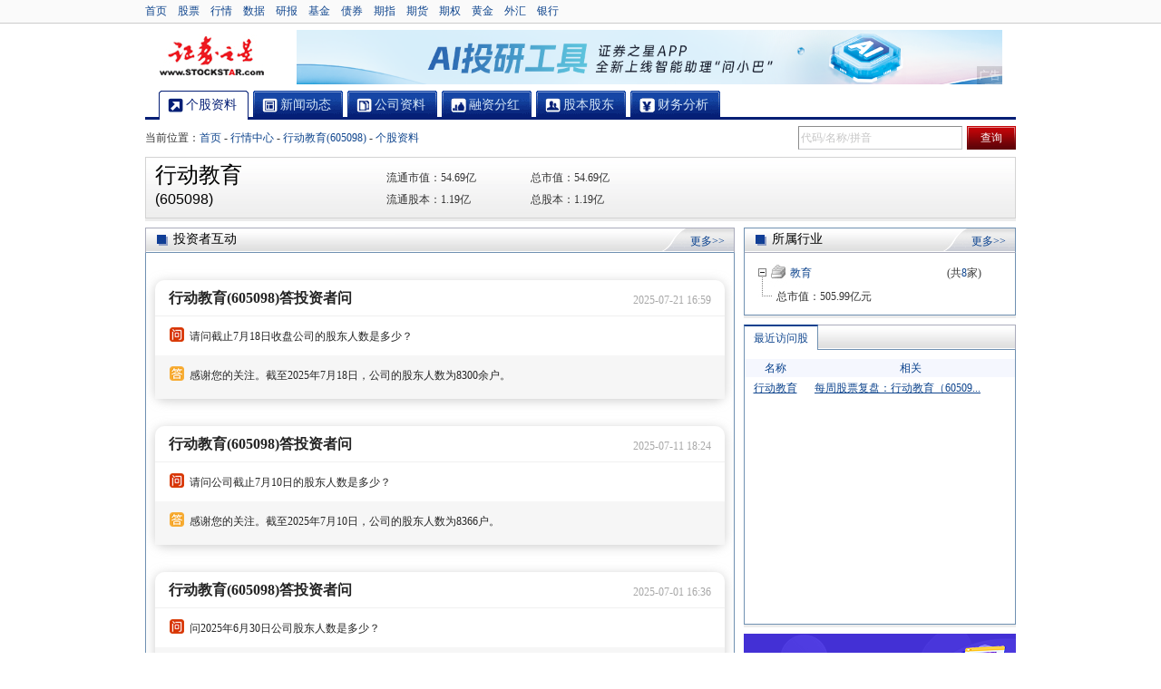

--- FILE ---
content_type: text/html; charset=gb2312
request_url: https://stock.quote.stockstar.com/605098.shtml
body_size: 13866
content:

<!DOCTYPE html PUBLIC "-//W3C//DTD XHTML 1.0 Transitional//EN" "http://www.w3.org/TR/xhtml1/DTD/xhtml1-transitional.dtd">
<html xmlns="http://www.w3.org/1999/xhtml">
<head>
    <meta http-equiv="Content-Type" content="text/html; charset=gb2312" />
    <title>
        行动教育(605098)_股票行情_证券之星</title>
    <meta name="keywords" content="行动教育(605098)股票行情,行动教育公司资料,行动教育资金流向,行动教育技术分析,行动教育财务,行动教育分红,行动教育股本,行动教育(605098)" />
    <meta name="description" content="证券之星提供行动教育(605098)股票行情,实时分析,行动教育(605098)公司资料,新闻动态,资金流向,技术分析,财务分析,分红,股本等,行动教育(605098)个股资料全面解读尽在证券之星!" />
    <link href='//j.ssajax.cn/css/quote2011/stockinfo/20150716/index.css' rel='stylesheet' type='text/css' />

    <link href='//j.ssajax.cn/css/quote2011/stockinfo/20150716/stock_live.css' rel='stylesheet' type='text/css' />

    <style type="text/css">
      #zixungai li{float:left;width:64px;height: 23px;margin-left: 14px;border-radius: 2px;border: 1px solid #ccc;text-align: center;display: inline;  background-position: 0px -1105px;
        border-right: 1px #cdcdcd solid;background-image: url(//i.ssimg.cn/images/quote2011/stockinfofull/20160318/icon.png);
        background-repeat: repeat-y;}
      #zixungai li a{line-height: 23px;text-align: center;color: #082686;}
      #zixungai li a:hover{color: #c00;}
      .main .title #guanggao:hover{color:#c00 !important;text-decoration:underline !important;}
        /*清除浮动*/
      .clearfix:before, .clearfix:after { content: ""; display: table; }
      .clearfix:after { clear: both; }
      /* IE 6/7 */
      .clearfix { zoom: 1; 
     /* *+ html #ViewBigImage1{margin-bottom: 4px!important;line-height: 12px;}*/
    </style>
    <script type="text/javascript">
        var quotestock = {stockname : '行动教育',stockcode : '605098',markettype : 1,stocktype : 1,stocksmalltype : 101,haltstate : 0,state : 1,industrycode : 'P'};
        var pageinfo = {pagename : 'stock'};
        
        function AddParametersForViewBigImage(bigImageType) {
            var newUrl = "/realtime_605098.shtml?t=" + bigImageType;
            $(".ViewBigImage").attr("href", newUrl);
        }
    </script>
    <script src='//j.ssajax.cn/js/quote2011/jquery/20110711/jquery.js' type='text/javascript'></script>

      <script type="text/javascript">if(typeof(pageinfo)=="undefined")pageinfo={};  </script><script src='//j.ssajax.cn/js/quote2011/stockinfofull/20161027/stockinfo.full-min.js' type='text/javascript'></script>

    <script src="//cq.ssajax.cn/quote/Script/DynamicQuote-1.5.2.min.js" type="text/javascript"></script>
    <script src="//j.ssajax.cn/css/quote2011/stockinfo/20241111/quotecore_visitstock_path.js" type="text/javascript"></script>
    <script type="text/javascript">       	 	
function getSize() {
    return { width: 630, height: 262, msgWidth: 500, msgHeight: 220, leftRightBlank:105 };
}
function getStockInfo()
{
	var res = {};
	res.code = quotestock.stockcode  ;

	//1:股票 2:指数 3:股指期货 4:债券 6:权证
	//获取类型,S表示个股，I表示指数, W表示权证,F表示股指期货
	if(quotestock.stocktype==1){
		res.type = "S";
	}else if(quotestock.stocktype==2){
		res.type = "I";	
	}else if(quotestock.stocktype==3){
		res.type = "F";	
	}else if(quotestock.stocktype==4){
		res.type = "O";	
	}else if(quotestock.stocktype==6){
		res.type = "W";	
	}else{
		res.type = "O";	
	}

	//获取市场类型 SZ-深圳 SH-上海
	if(quotestock.markettype==1 ){
	    res.marketType = "SH";
	}else if(quotestock.markettype==2){
	    res.marketType = "SZ";
	}else{
		res.marketType = "";
	}

	//获取名称
	res.name = quotestock.stockname ;
	res.fracNum = base.tool.decimal(quotestock);

	//是否显示信息地雷
	res.hasMsg = true;
	//是否停牌
	res.isStopped = (quotestock.haltstate == 0 ? false : true);
	//上市状态
	res.listStatus = quotestock.state;
	//是否查看大图
	res.showBig = true;
	
	return res;
}

//tab跳转逻辑，分别是
//CurrentL-分时,DayK-日K, WeekK-周K, MonthK-月K
function changeFlashTab(tabName) {
    if (navigator.appName.indexOf("Microsoft") > -1) {
        this.swfObj = window["FlashHQSmall"];
    } else {
        this.swfObj = document["FlashHQSmall"];
    }
	if(typeof(this.swfObj)!='undefined' && this.swfObj!=null){
        try
        {
		    this.swfObj.ChangeTab(tabName);
		}
		catch(ex)
		{
		
		}
	}
}
</script>
<script type="text/javascript">
	// For version detection, set to min. required Flash Player version, or 0 (or 0.0.0), for no version detection. 
	var swfVersionStr = "10.0.0";
	// To use express install, set to playerProductInstall.swf, otherwise the empty string.
	var xiSwfUrlStr = location.protocol + "//img.stockstar.com/flash/quote2011/playerProductInstall.swf";
	//var flashvars = {first:"601857|S|0",siteid:"STOCKSTAR"};
	var args = getStockInfo();          
	var flashvars = {first:args.code+ "|"+args.type + "|0",siteid:"STOCKSTAR"};
	var params = {};
	params.quality = "high";
	params.bgcolor = "#ffffff";
	params.allowscriptaccess = "always";
	params.allowfullscreen = "true";
	params.wmode = "transparent";
	var attributes = {};
	attributes.id = "FlashHQSmall";
	attributes.name = "FlashHQSmall";
	attributes.align = "middle";
	//attributes.wmode = "transparent";
	var size = getSize();
	var w = "" + size.width;
	var h = "" + size.height;
	swfobject.embedSWF(
		location.protocol + "//img.stockstar.com/flash/quote2011/FlashHQSmall.swf", "flashContent", 
		w, h, 
		swfVersionStr, xiSwfUrlStr, 
		flashvars, params, attributes);
	// JavaScript enabled so display the flashContent div in case it is not replaced with a swf object.
	swfobject.createCSS("#flashContent", "display:block;text-align:left;");
</script>
   <script type="text/javascript" src="//j.ssajax.cn/js/quote2011/highcharts/highcharts.js"></script>
   <script type="text/javascript" src="//j.ssajax.cn/js/quote2011/highcharts/highcharts-3d.js"></script>
    <base target="_blank" />
</head>
<body>
    <h1 class="h1_hidden">
        行动教育(605098)</h1>
    <div id="top">
  <div class="w">
    <div class="lf"><a href="https://www.stockstar.com">首页</a><a href="https://stock.stockstar.com/">股票</a><a href="https://quote.stockstar.com/">行情</a><a href="https://resource.stockstar.com/">数据</a><a href="https://stock.stockstar.com/report/">研报</a><a href="https://fund.stockstar.com/">基金</a><a href="https://bond.stockstar.com/">债券</a><a href="https://spif.stockstar.com/">期指</a><a href="https://futures.stockstar.com/">期货</a><a href="https://option.stockstar.com/">期权</a><a href="https://gold.stockstar.com/">黄金</a><a href="https://forex.stockstar.com/">外汇</a><a href="https://bank.stockstar.com/">银行</a>
      </div>
    <div class="login"></div>
  </div>
</div><div class="h_7"></div>
<div id="head">
  <div class="logo fl"><a href="//www.stockstar.com" title="证券之星">证券之星</a></div>
  <div id="ad_1" class="ad fr">     
  </div>
</div>
<div class="h_7"></div>
<div id="sta_menu" class="menu">
    <ul>
        <li class="menu1"><a href="/605098.shtml" title="个股资料" target="_self"
            class="cur"><span>个股资料</span></a></li>
        <li class="menu2">
            <a href="/info_605098.shtml" title="新闻动态" target="_self" >
                <span>新闻动态</span></a>
            <div class="childMenu" style="display: ;">
                <a href="//news.stockstar.com/info/dstock_605098_c10.shtml">公司新闻</a> | 
                <a href="//stock.quote.stockstar.com/info/notice_605098.shtml">交易提示</a> | 
                <a href="//news.stockstar.com/info/dstock_605098_c76.shtml">最新公告</a> | 
                <a href="//news.stockstar.com/info/dstock_605098_c2835.shtml">定期报告</a> | 
                <a href="//news.stockstar.com/info/dstock_605098_c3491.shtml">研究报告</a> | 
                
                <a href="//stock.quote.stockstar.com/info/billboard_605098.shtml">龙虎榜单</a> | 
                <a href="//stock.quote.stockstar.com/info/financing_605098.shtml">融资融券</a> | 
                <a href="//stock.quote.stockstar.com/info/blocktrade_605098.shtml">大宗交易</a>
            </div>
        </li>
        <li class="menu3">
            <a href="/corp_605098.shtml" title="公司资料" target="_self" >
                <span>公司资料</span></a>
            <div class="childMenu" style="display: ;">
                <a href="//stock.quote.stockstar.com/corp/brief_605098.shtml">
                    公司简介</a> | <a href="//stock.quote.stockstar.com/corp/rating_605098.shtml">
                        公司评级</a> | <a href="//stock.quote.stockstar.com/corp/rating_605098.shtml">
                            行业评级</a> | <a href="//stock.quote.stockstar.com/corp/business_605098.shtml">
                                主营业务</a> | <a href="//stock.quote.stockstar.com/corp/executives_605098.shtml">
                                    公司高管</a> | <a href="//stock.quote.stockstar.com/corp/restructure_605098.shtml">
                                        并购重组</a> | <a href="//news.stockstar.com/info/dstock_605098_c6477.shtml">
                                            诉讼仲裁</a> | <a href="//stock.quote.stockstar.com/corp/sharetrade_605098.shtml"> 
                                                股权投资</a>
            </div>
        </li>
        <li class="menu4">
            <a href="/dividend_605098.shtml" title="融资分红" target="_self"
                ><span>融资分红</span></a>
            <div class="childMenu" style="display: ;">
                <div class="nspace">
                    <a href="//stock.quote.stockstar.com/dividend/plan_605098.shtml">
                        分配预案</a> | <a href="//stock.quote.stockstar.com/dividend/financing_605098.shtml">
                            新股发行</a> | <a href="//stock.quote.stockstar.com/dividend/bonus_605098.shtml">
                                分红送配</a> | <a href="//stock.quote.stockstar.com/dividend/financing_605098.shtml">
                                    增发</a> | <a href="//stock.quote.stockstar.com/dividend/financing_605098.shtml">
                                        转债</a>
                </div>
            </div>
        </li>
        <li class="menu5">
            <a href="/share_605098.shtml" title="股本股东" target="_self" >
                <span>股本股东</span></a>
            <div class="childMenu" style="display: ;">
                <div class="nspace">
                    <a href="//stock.quote.stockstar.com/share/structure_605098.shtml">
                        股本结构</a> | <a href="//stock.quote.stockstar.com/share/holdertop10_605098.shtml">
                            十大股东</a> | <a href="//stock.quote.stockstar.com/share/circulate_605098.shtml">
                                流通股东</a> | <a href="//stock.quote.stockstar.com/share/restricted_605098.shtml">
                                    限售解禁</a> | <a href="//stock.quote.stockstar.com/share/fund_605098.shtml">
                                        基金持仓</a> | <a href="//stock.quote.stockstar.com/share/ownership_605098.shtml">
                                            高管持股</a>
                </div>
            </div>
        </li>
        <li class="menu6">
            <a href="/finance_605098.shtml" title="财务分析" target="_self" >
                <span>财务分析</span></a>
            <div class="childMenu" style="display: ;">
                <div class="nspace">
                    <a href="//stock.quote.stockstar.com/finance/summary_605098.shtml">
                        主要指标</a> | <a href="//stock.quote.stockstar.com/finance/profit_605098.shtml">
                            利润表</a> | <a href="//stock.quote.stockstar.com/finance/balance_605098.shtml">
                                资产负债表</a> | <a href="//stock.quote.stockstar.com/finance/cashflow_605098.shtml">
                                    现金流量表</a> | <a href="//stock.quote.stockstar.com/finance/performance_605098.shtml">
                                        业绩预告</a> | <a href="//stock.quote.stockstar.com/finance/predict_605098.shtml">
                                            机构预测</a>
                </div>
            </div>
        </li>
        <!--去除后三个tab  update：ps 20191223 -->

   
    </ul>
</div>

<!--子菜单延时 显示显示 start-->
  <script language="javascript">
      (function($) {
          $.fn.hoverDelay = function(options) {
              var defaults = {
                  hoverDuring: 200,
                  outDuring: 200,
                  hoverEvent: function() {
                      $.noop();
                  },
                  outEvent: function() {
                      $.noop();
                  }
              };
              var sets = $.extend(defaults, options || {});
              var hoverTimer, outTimer;
              return $(this).each(function() {
                  $(this).hover(function() {
                      clearTimeout(outTimer);
                      hoverTimer = setTimeout(sets.hoverEvent, sets.hoverDuring);
                  },
          function() {
              clearTimeout(hoverTimer);
              outTimer = setTimeout(sets.outEvent, sets.outDuring);
          });
              });
          }
      })(jQuery);
      var $li = $("#sta_menu li");
      var $this_cur_a;
      $li.each(function() {
          var $this = $(this);
          if ($this.children("a").attr("class") == "cur") {
              $this_cur_a = $this.children("a");
          }
          $this.hoverDelay({
              outDuring: 200,
              hoverDuring: 200,
              hoverEvent: function() {
                  $this.children("a").addClass("cur");
                  $this.addClass("ShowChildMenu");
              },
              outEvent: function() {
                  $this.removeClass("ShowChildMenu");
                  if ($this_cur_a.html() != $this.children("a").html()) {
                      $this.children("a").removeClass("cur");
                  }
              }
          });
      });
  </script> 
<!--子菜单延时 显示显示 start-->

    <div id="sta_1" class="positionWrap">
        <div class="position">
            当前位置：<a href="//www.stockstar.com">首页</a> - <a href="//quote.stockstar.com">行情中心</a> - <a href="/605098.shtml">
                行动教育(605098)</a> - <strong><a href="/605098.shtml">个股资料</a></strong>
        </div>
        <div class="link" id="newsIndex" style="display: none;">
            <ul>
                
            </ul>
        </div>
        <div class="search" id="divSearchBox">
            <!-- 股票搜索框-->
            <div class="searchText"><input id="ajaxinput" class="text" type="text" /></div>
<input id="ajaxinputquery" type="submit" class="newbtn redshbtn" value="查询" />
<script type="text/javascript" src="//j.ssajax.cn/js/stock/lib/search.js"></script>
<script type="text/javascript">
    (function () {
        new StockSuggest("ajaxinput", {
            width: "205px",
            autoSubmit: true,
            className: 'ssajax_lib_suggest',
            types: [101, 102, 103, 104, 105, 201, 300, 401, 403, 405, 501, 502, 503, 504],
            status: [1, 2, 3, 4],
            opacity: 1,
            orderBy: 2,
            text: '代码/名称/拼音',
            header: {
                show: true,
                columns: [ /*"代码", */ "简称", "类型"]
            },
            evt: 'ajaxinputquery'
        });
    })();
</script>
        </div>
    </div>
    <!--行情信息-->
    
<!--行情报价_2026/1/26 1:29:46-->
<div class="bom_bor w">
    <div class="stockInfo">
        <div class="name">
            <h2>
                行动教育</h2>
            <h2 class="h1">
                (605098)</h2>
        </div>
        
        <div class="num">
            <p id="stockclose" class="stock">
                <span>
                   
                </span>
            </p>
            <p class="stock_num">
                <span >
                    
                </span>&nbsp;&nbsp;<span></span></p>
        </div>
        <table border="0" cellspacing="0" cellpadding="0">
            <tbody>
                <tr><td>流通市值：<span id='stock_quoteinfo_ltsz'>54.69亿</span></td><td>&nbsp;</td><td>&nbsp;</td><td>总市值：<span id='stock_quoteinfo_zsz'>54.69亿</span></td></tr><tr><td>流通股本：<span id='stock_quoteinfo_ltgb'>1.19亿</span> </td><td>&nbsp;</td><td>&nbsp;</td><td>总股本：<span id='stock_quoteinfo_zgb'>1.19亿</span> </td></tr>
            </tbody>
        </table>
        
    </div>
</div>
<div class="h_7">
</div>

    <div id="sta_3" class="wrap warrantPage">
        <div id="sta_3_L" class="main">
            <div id="L_1" class="bom_bor quote skinBox skinBox2">
                
                
                
<style type="text/css">
.left_list{
	margin: 0 10px 20px;
}
.left_list a, a:active, a:hover {
    text-decoration: none;
    color: #262626;
}
.engage {
    border-radius: 10px;
    box-shadow: 0px 2px 12px 0px rgba(173, 173, 173, 0.6);
    cursor: pointer;
    margin-top: 30px;
}
.engage a {
display: block;
}
.engage a:visited .engage_text {
		color: #666666;
}
.engage_top {
    display: flex;
    align-items: flex-end;
    justify-content: space-between;
    padding: 10px 15px 10px;
    border-bottom: 1px solid #F0F0F0;
}
.engage_text {
    color: #252525;
    font-size: 16px;
    font-weight: 700;
    flex: 1;
    /* overflow: hidden;
	white-space: nowrap;
	text-overflow: ellipsis; */
}
.engage_time {
    color: #A7A7A7;
    font-size: 12px;
    text-align: right;
}
.engage_wen {
    padding: 10px 15px 10px 15px;
    display: flex;
    align-items: baseline;
}
.answer {
    background-color: #F6F6F6;
    padding: 10px 15px 15px 15px;
    display: flex;
    align-items: baseline;
}
.engage_wen p, .answer p {
		flex: 1;
		line-height: 22px;
		font-size: 12px;
}
.engage_img {
    width: 17px;
    margin-right: 6px;
    position: relative;
    top: 2px;
}
.engage a:hover .engage_text {
    color: #D93A03;
}
.wrap .main .quote .con img{
	width: 16px;
}
</style>
<div class="title" style="position: relative; "><div class="icon inner"><h3> 投资者互动</h3><a href="//stock.stockstar.com/QA/companytitle_sh605098.html" class="more">更多&gt;&gt;</a></div></div><div class="con conSpecial"><div class="left_list"><div class="engage"><a href="//stock.stockstar.com/QA/companyto_1558285.html"><div class="engage_top"><p class="engage_text">行动教育(605098)答投资者问</p><p class="engage_time">2025-07-21 16:59</p></div><div class="engage_wen"><div class="engage_img"><img src="//i.ssimg.cn/images/stock/ljcompany/wen.png"></div><p>请问截止7月18日收盘公司的股东人数是多少？</p></div><div class="answer"><div class="engage_img"><img src="//i.ssimg.cn/images/stock/ljcompany/wda.png"></div><p>感谢您的关注。截至2025年7月18日，公司的股东人数为8300余户。</p></div></a></div><div class="engage"><a href="//stock.stockstar.com/QA/companyto_1554941.html"><div class="engage_top"><p class="engage_text">行动教育(605098)答投资者问</p><p class="engage_time">2025-07-11 18:24</p></div><div class="engage_wen"><div class="engage_img"><img src="//i.ssimg.cn/images/stock/ljcompany/wen.png"></div><p>请问公司截止7月10日的股东人数是多少？</p></div><div class="answer"><div class="engage_img"><img src="//i.ssimg.cn/images/stock/ljcompany/wda.png"></div><p>感谢您的关注。截至2025年7月10日，公司的股东人数为8366户。</p></div></a></div><div class="engage"><a href="//stock.stockstar.com/QA/companyto_1550303.html"><div class="engage_top"><p class="engage_text">行动教育(605098)答投资者问</p><p class="engage_time">2025-07-01 16:36</p></div><div class="engage_wen"><div class="engage_img"><img src="//i.ssimg.cn/images/stock/ljcompany/wen.png"></div><p>问2025年6月30日公司股东人数是多少？</p></div><div class="answer"><div class="engage_img"><img src="//i.ssimg.cn/images/stock/ljcompany/wda.png"></div><p>感谢您的关注。截至2025年6月30日，公司的股东人数为7768户。</p></div></a></div><div class="engage"><a href="//stock.stockstar.com/QA/companyto_1549088.html"><div class="engage_top"><p class="engage_text">行动教育(605098)答投资者问</p><p class="engage_time">2025-06-27 14:30</p></div><div class="engage_wen"><div class="engage_img"><img src="//i.ssimg.cn/images/stock/ljcompany/wen.png"></div><p>请问截止2025-05-31公司股东人数是多少？</p></div><div class="answer"><div class="engage_img"><img src="//i.ssimg.cn/images/stock/ljcompany/wda.png"></div><p>感谢您的关注。截至2025年5月30日，公司的股东人数为8139户。</p></div></a></div><div class="engage"><a href="//stock.stockstar.com/QA/companyto_1548592.html"><div class="engage_top"><p class="engage_text">行动教育(605098)答投资者问</p><p class="engage_time">2025-06-25 18:18</p></div><div class="engage_wen"><div class="engage_img"><img src="//i.ssimg.cn/images/stock/ljcompany/wen.png"></div><p>请问：我查阅了历年的年报，在招股说明书上列示了2018年至2020年管理人员平均薪酬为：28.82万、34.42万、25.81万。2021年及之后的数据并未直接给出。根据年报中披露的员工总数、销售人员数量、研发人员数量，可大致算出管理人员的数量。再用管理费用中的职工薪酬除以管理人员的数量，可得出2021年至2024年管理人员平均薪酬分别为：50.93万元、71.44万元、86.32万元、203.65万元。请问为何近几年管理人员的平均薪酬增长如此之大？</p></div><div class="answer"><div class="engage_img"><img src="//i.ssimg.cn/images/stock/ljcompany/wda.png"></div><p>感谢您的关注！公司为员工实施基本组成为“基本工资+岗位工资+津贴补贴+年终奖金”的薪酬制度，公司的年终奖金包括企业效益奖、研发奖或项目奖、个性化奖金等项目。公司自上市以来经营状况及利润状况表现良好，且公司于2024年度完成股权激励计划行权，管理人员获得股票增值收益。</p></div></a></div></div></div>
            </div>
            <div class="h_7">
            </div>
                <div id="L_2" class="link">
      <div class="list">
        <div class="top"></div>
        <dl class="con">
          <dt><span class="bg">交易</span>必读</dt>
          <dd> <a href="//stock.stockstar.com/list/6093.shtml">董秘互动</a></dd>
          <dd class="last"> <a href="//stock.stockstar.com/daily/">每日必读</a></dd>
          <dd> <a href="//stock.stockstar.com/list/6129.shtml">龙虎榜</a></dd>
          <dd class="last"> <a href="//express.stockstar.com">快讯播报</a></dd>
        </dl>
        <div class="bot"></div>
      </div>
      <div class="list">
        <div class="top"></div>
        <dl class="con">
          <dt class="name2"><span class="bg">产品</span>推荐</dt>
          <dd> <a href="//quote.stockstar.com/BlockTrade/">大宗交易</a></dd>
          <dd class="last"> <a href="//quote.stockstar.com/Comment/">千股千评</a></dd>
          <dd> <a href="//stock.stockstar.com/list/6143.shtml">资金流向</a></dd>
          <dd class="last"> <a href="//sns.vip.stockstar.com">问小巴</a></dd>
        </dl>
        <div class="bot"></div>
      </div>
      <div class="list last">
        <div class="top"></div>
        <dl class="con">
          <dt class="name3"><span class="bg">相关</span>服务</dt>
          <dd> <a href="//stock.stockstar.com/list/6281.shtml">机构调研</a></dd>
          <dd class="last"> <a href="//stock.stockstar.com/list/share.htm">个股掘金</a></dd>
          <dd> <a href="//stock.stockstar.com/list/live.htm">股市直击</a></dd>
          <dd class="last"> <a href="//stock.stockstar.com/list/main.htm">主力研究</a></dd>
        </dl>
        <div class="bot"></div>
      </div>
    </div>
            <div class="h_7">
            </div>
             <!-- 650*90 begin -->
           
            <div class="h_7">
            </div>
             <!-- 650*90 begin -->

            <!-- 新闻资讯 begin -->
            <div id="L_3" class="bom_bor skinBox">
                <div class="title">
                    <div class="inner">
                        <h3 class="gszl">
                            <a href="//stock.quote.stockstar.com/info_605098.shtml">新闻资讯</a></h3>
                        <div class="lr">
                            <div class="lr_wrap">
                                <a href="//news.stockstar.com/info/dstock_605098_c10.shtml">公司新闻</a><a href="//stock.stockstar.com/list/3489.shtml">行业新闻</a>
                                <a href="//news.stockstar.com/info/dstock_605098_c76.shtml">最新公告</a><a href="//news.stockstar.com/info/dstock_605098_c3491.shtml">研究报告</a>
                                <a href="//news.stockstar.com/info/dstock_605098_c2835.shtml">定期报告</a><a href="//stock.quote.stockstar.com/info_605098.shtml"
                                    class="more">更多>></a>
                            </div>
                        </div>
                    </div>
                </div>
                <div class="con">
                    <div class="con_left">
                        <h2 class="spe"><a href="//news.stockstar.com/info/dstock_605098.shtml">更多&gt;&gt;</a>公司新闻</h2><ul><li><span>01-25</span><a href="//stock.stockstar.com/RB2026012500001204.shtml">每周股票复盘：行动教育（605098）股东户数...</a></li><li><span>01-24</span><a href="//stock.stockstar.com/RB2026012400016469.shtml">本周盘点（1.19-1.23）：行动教育周跌3.47%...</a></li><li><span>01-24</span><a href="//stock.stockstar.com/RB2026012400016465.shtml">行动教育（605098）周评：本周跌3.47%，主力...</a></li><li><span>01-23</span><a href="//stock.stockstar.com/RB2026012300034937.shtml">股票行情快报：行动教育（605098）1月23日...</a></li><li><span>01-23</span><a href="//stock.stockstar.com/RB2026012300027488.shtml">教育板块1月23日涨1.03%，博瑞传播领涨，...</a></li></ul>  
                        
<!--个股-新闻资讯--行业新闻-_Stock_News_IndustryNew_2026/1/26 1:25:00-->

<h2><a href="//stock.stockstar.com/list/3489.shtml">更多&gt;&gt;</a>行业新闻</h2><ul><li><span>01-25</span><a href="//stock.stockstar.com/JC2026012600000008.shtml">非银金融行业跟踪周报：公募基金业绩基准...</a></li><li><span>01-25</span><a href="//stock.stockstar.com/JC2026012600000007.shtml">智能汽车主线周报：特斯拉推出无安全员Ro...</a></li><li><span>01-25</span><a href="//stock.stockstar.com/JC2026012600000006.shtml">机械设备行业跟踪周报：看好太空光伏和人...</a></li><li><span>01-25</span><a href="//stock.stockstar.com/JC2026012600000005.shtml">基础化工周报：受极寒天气影响，美国天然...</a></li><li><span>01-25</span><a href="//stock.stockstar.com/JC2026012500009299.shtml">非银金融行业周报：偏股基金新发同比明显...</a></li></ul>  

                    </div>
                    <div class="con_right">
                        <h2 class="spe"><a href="//news.stockstar.com/info/dstock_605098_c76.shtml">更多&gt;&gt;</a>最新公告</h2><ul><li><span>01-05</span><a href="//stock.stockstar.com/notice/SN2026010500024116.shtml">行动教育: 2026-002 关于以...</a></li><li><span>01-04</span><a href="//stock.stockstar.com/notice/SN2026010400002353.shtml">行动教育: 关于以集中竞价交易方式回...</a></li><li><span>12-22</span><a href="//stock.stockstar.com/notice/SN2025122200026101.shtml">行动教育: 关于以集中竞价交易方式回...</a></li><li><span>12-22</span><a href="//stock.stockstar.com/notice/SN2025122200020930.shtml">行动教育: 关于以集中竞价交易方式回...</a></li><li><span>12-22</span><a href="//stock.stockstar.com/notice/SN2025122200020772.shtml">行动教育: 关于回购股份事项前十大股...</a></li></ul>  
                        <h2><a href="//news.stockstar.com/info/dstock_605098_c3491.shtml">更多&gt;&gt;</a>研究报告</h2><ul><li><span>10-31</span><a href="//stock.stockstar.com/JC2025103100038749.shtml">公司信息更新报告：Q3业绩回暖，“百...</a></li><li><span>10-28</span><a href="//stock.stockstar.com/JC2025102800021218.shtml">2025年三季报业绩点评报告：202...</a></li><li><span>10-23</span><a href="//stock.stockstar.com/JC2025102300009366.shtml">25Q3点评：业绩、收款强势回暖，基...</a></li><li><span>10-22</span><a href="//stock.stockstar.com/JC2025102200037268.shtml">2025三季报点评：收入增速转正，百...</a></li><li><span>08-12</span><a href="//stock.stockstar.com/JC2025081200036123.shtml">25年中报点评：“百校计划”扩张顺利...</a></li></ul>  
                    </div>
                </div>
            </div>
            <div class="h_7">
            </div>
            <!-- 新闻资讯 end --->
            <!-- 公司资料 begin -->
            
<div id="L_3" class="bom_bor skinBox">
<!--公司资料_Stock_CompanyInfo_2026/1/26 1:29:46-->
     <div class="title">
        <div class="inner">
          <h3 class="gszl"><a href="/corp_605098.shtml">公司资料</a></h3>
          <div class="lr">
            <div class="lr_wrap">
            <a href="/corp/brief_605098.shtml">简介</a><a href="/corp/business_605098.shtml">主营</a><a href="/corp/executives_605098.shtml">高管</a><a href="/corp/restructure_605098.shtml">重组</a><a href="/corp/litigation_605098.shtml">诉讼</a><a href="/corp/sharetrade_605098.shtml">股权</a><a href="/corp/invest_605098.shtml" class="last">投资</a><a href="/corp_605098.shtml" class="more">更多>></a></div>
          </div>
        </div>
      </div>
      <div class="con gszl_wrap">
        <div class="info">
          <div class="lf">           
            <p><b>公司名称：</b>上海行动教育科技股份有限公司</p><p><b>主营业务：</b><a href='/corp/brief_605098.shtml'>在教育管理领域的技术开发、技术咨询、技术转让、技术服务,教育信息咨询(除... </a></p><p><b>公司网址：</b>www.xdjy100.com</p><p><b>所属板块：</b>创投-在线教育-沪股通-职业教育 </p><p><b>董事长：</b>李践</p><p><b>董秘：</b>杨林燕</p>           
          </div>
          <div class="lr bg">
            <p><span class="fl">主营业务分布</span><span class="fr">报告期2025中期</span></p><div class="table"><div class="img"> <div id="_HChart_Div_主营业务分布_产品" align="center"></div>
<script type="text/javascript"> Highcharts.chart("_HChart_Div_主营业务分布_产品", {
	chart: {type: 'pie',width:219,height:128,options3d: {enabled: true,alpha: 70,beta: 0}},
 credits: {enabled: false},
	title: {text: ""},
	tooltip: {pointFormat: '{series.name}'},
	plotOptions: {pie: {allowPointSelect: true,size: '280%',cursor: 'pointer',depth: 20,dataLabels: {enabled: false,format: '{point.name}'}}},
	series: [{type: 'pie',name:"主营业务分布_产品",data: [{"name":"管理培训:82.99%","y":82.9918,"color":"#8ADEF0"},{"name":"管理咨询:15.83%","y":15.8279,"color":"#026ECE"},{"name":"其他收入:1.18%","y":1.1803,"color":"#FF9451"}]}]
});</script>
 </div><ul class="img_about"></ul></div>
          </div>
        </div>
            
        <div class="clear"></div>
        <div class="info2">
       
          <table width="285" border="1" cellspacing="0" cellpadding="0" bordercolor="#D7D6DB" class="trHover">
            <thead>
              <tr>
                <td>报告时间</td>
                <td>机构</td>
                <td>观点</td>
              </tr>
            </thead>
            <tr><td>2025-11-01 </td><td> 太平洋</td><td>买入</td></tr><tr><td>2025-10-31 </td><td> 开源证券</td><td>买入</td></tr><tr><td>2025-10-28 </td><td> 华龙证券</td><td>增持</td></tr><tr><td>2025-10-24 </td><td> 天风证券</td><td>买入</td></tr>
          </table>            
          <div class="fr pj">
            <p>最新评级</p>            
            <div class="Level"><div class="Level_5"></div></div>	
            <p>&nbsp;&nbsp;&nbsp;&nbsp;行动教育最近3个月共有研究报告3篇，其中给予买入评级的为2篇，增持评级为1篇，中性评级为0篇，减持评级为0篇，卖出评级为0篇；&nbsp;&nbsp;<a href="/corp/rating_605098.shtml">更多</a> </p>
          </div>          
        </div>
            
      </div>      
</div>
<div class="h_7"></div>
      
            <!-- 公司资料 end --->
            
            <!-- 融资分红 begin  -->
            
<div id="L_6" class="bom_bor skinBox">
<!--融资分红_Stock_DivStat_2026/1/26 1:29:46-->
      <div class="title">
        <div class="inner">
          <h3 class="rzfh"><a href="/dividend_605098.shtml">融资分红</a></h3>
          <div class="lr">
            <div class="lr_wrap"><a href="/dividend/plan_605098.shtml">预案</a><a href="/dividend/financing_605098.shtml">新股</a><a href="/dividend/bonus_605098.shtml">分红</a><a href="/dividend/bonus_605098.shtml">送股</a><a href="/dividend/financing_605098.shtml">增发</a><a class="last" href="/dividend/financing_605098.shtml">转债</a><a href="/dividend_605098.shtml" class="more">更多>></a></div>
          </div>
        </div>
      </div>
      <div class="con gbgd_wrap">
        <div class="info2">        
         
          <!--<div class="lf">-->
            <div class="black"> <span class="fl">历史发行分配记录</span></div>
            <table width="100%"  border="1" cellspacing="0" cellpadding="0" bordercolor="#D7D6DB" class="trHover">
              <thead>
                <tr>
                  <td align="center">除权日</td>
                  <td align="center">分红(每10股)</td>
                  <td align="center">送股(每10股)</td>
                  <td align="center">转增股(每10股)</td>
                </tr>
              </thead>
              <tbody class="tbody_right">
              <tr><td class="align_center">2025-11-01</td><td>5.00</td><td>-</td><td>-</td></tr><tr><td class="align_center">2025-08-19</td><td>10.00</td><td>-</td><td>-</td></tr><tr><td class="align_center">2025-05-15</td><td>7.50</td><td>-</td><td>-</td></tr><tr><td class="align_center">2024-10-31</td><td>5.00</td><td>-</td><td>-</td></tr><tr><td class="align_center">2024-10-31</td><td>5.00</td><td>-</td><td>-</td></tr>
              </tbody>
            </table>
            <div class="h_5"></div>
                      
          <!-- </div>  -->
             
          
        </div>
      </div>
</div>
<div class="h_7"></div>

            <!-- 融资分红 end--->
            <!-- 股本股东 begin -->
            
<div id="L_7" class="bom_bor skinBox">
<!--股本股东_Stock_CapitalStockStruct_2026/1/26 1:29:46-->
    <div class="title">
        <div class="inner">
          <h3 class="gbgd"><a href="/share_605098.shtml">股本股东</a></h3>
          <div class="lr">
            <div class="lr_wrap"><a href="/share/structure_605098.shtml">股本</a><a href="/share/holdertop10_605098.shtml">股东</a><a href="/share/restricted_605098.shtml">限售</a><a href="/share/fund_605098.shtml">基金持仓</a><a href="/share/ownership_605098.shtml" class="last">高管持股</a><a href="/share_605098.shtml" class="more">更多>></a></div>
          </div>
        </div>
      </div>
      <div class="con gbgd_wrap">
           
        <div class="info2">
          <div class="black"><span class="fl">十大流通股东</span><span class="fr">报告期：2025-09-30</span> </div>
          <table width="100%" border="1" cellspacing="0" cellpadding="0" bordercolor="#d7d6db" class="trHover">
            <thead>
              <tr class="tbody_right">
                <td width="240" class="align_left">股东名称</td>
                <td width="100">持股数量(万股)</td>
                <td width="100">占总股本比例(%)</td>
                <td width="120">上期持股变化(万股)</td>
              </tr>
            </thead>
            <tbody class="tbody_right">
            <tr><td class="name">李践</td><td>3694.85</td><td>30.98</td><td>0.00</td></tr><tr><td class="name">上海蓝效商务咨询合伙企业(有限合伙)</td><td>2192.54</td><td>18.39</td><td>0.00</td></tr><tr><td class="name">上海云盾商务咨询合伙企业(有限合伙)</td><td>1117.03</td><td>9.37</td><td>0.00</td></tr><tr><td class="name">上海云效企业管理中心(有限合伙)</td><td>497.46</td><td>4.17</td><td>0.00</td></tr><tr><td class="name">李维腾</td><td>253.12</td><td>2.12</td><td>0.00</td></tr><tr><td class="name">国信证券股份有限公司</td><td>193.52</td><td>1.62</td><td>193.52</td></tr><tr><td class="name">陈军</td><td>112.58</td><td>0.94</td><td>0.00</td></tr><tr><td class="name">百年人寿保险股份有限公司-百年传统保险2号</td><td>101.00</td><td>0.85</td><td>101.00</td></tr><tr><td class="name">泰康资产强化回报混合型养老金产品-中国建设银行股份有限公司</td><td>81.01</td><td>0.68</td><td>0.00</td></tr><tr><td class="name">泰康人寿保险有限责任公司-投连-多策略优选</td><td>76.96</td><td>0.65</td><td>0.00</td></tr>
            </tbody>
          </table>
          
        </div>
        
      </div>
</div>
<div class="h_7"></div>

            <!-- 股本股东 end--->
            <!-- 财务分析 begin -->
            
            <!-- 财务分析 end--->
            
<div id="L_8" class="bom_bor skinBox">
<!--财务分析_Stock_SimpleGuide_2026/1/26 1:29:46-->
     <div class="title">
        <div class="inner">
          <h3 class="cwfx"><a href="/finance_605098.shtml">财务分析</a></h3>
          <div class="lr">
            <div class="lr_wrap"><a href="/finance/performance_605098.shtml">业绩预告</a><a href="/finance/summary_605098.shtml">主要指标</a><a href="/finance/balance_605098.shtml">负债表</a><a href="/finance/cashflow_605098.shtml">现金流量表</a><a href="/finance/profit_605098.shtml" class="last">利润表</a><a href="/finance_605098.shtml" class="more">更多>></a></div>
          </div>
        </div>
      </div>
      <div class="con cwfx_wrap">
        <div class="info">
          <div class="list lf">
            <div class="img"><div id="_HChart_Div_caiwubaobiao_1" align="center">------</div>
<script type="text/javascript"> Highcharts.chart("_HChart_Div_caiwubaobiao_1", {
	chart: {zoomType: 'xy',width:290,height:112},
 credits: {enabled: false},
	title: {text: ""},
 legend:{enabled:false},
 xAxis: [{categories: ["09-30","06-30","03-31","12-31"],crosshair: true,labels: {style: {fontSize:'9px'}}}],
 yAxis: [{tickAmount: 4,labels: {format: '{value}',style: {fontSize:'9px'}},title: {text: ''}}, {tickAmount: 4,title: {text: ''},labels: {format: '{value}',style: {fontSize:'9px'}},opposite: true}],
	tooltip: {shared: true},
	series: [{name: "净利润(亿元)",type: 'column',color:'#FAD25A',data: [2.17,1.32,0.29,2.71]}, {name: "每股收益(元)",type: 'line',yAxis: 1,color:'#76A0EB',data: [1.80,1.10,0.24,2.27]}]
});</script>
</div>
            <ul class="img_about">
              <li class="color_1"><em style="background-color:#FAD25A"></em>净利润(亿元)</li>
              <li class="color_2"><em style="background-color:#76A0EB"></em>每股收益(元)</li>
            </ul>
          </div>
          <div class="list lr">
            <div class="img"><div id="_HChart_Div_caiwubaobiao_2" align="center">------</div>
<script type="text/javascript"> Highcharts.chart("_HChart_Div_caiwubaobiao_2", {
	chart: {zoomType: 'xy',width:290,height:112},
 credits: {enabled: false},
	title: {text: ""},
 legend:{enabled:false},
 xAxis: [{categories: ["09-30","06-30","03-31","12-31"],crosshair: true,labels: {style: {fontSize:'9px'}}}],
 yAxis: [{tickAmount: 4,labels: {format: '{value}',style: {fontSize:'9px'}},title: {text: ''}}, {tickAmount: 4,title: {text: ''},labels: {format: '{value}',style: {fontSize:'9px'}},opposite: true}],
	tooltip: {shared: true},
	series: [{name: "股东权益(亿元)",type: 'column',color:'#FAD25A',data: [9.71,10.05,9.97,9.68]}, {name: "未分配利润(亿元)",type: 'line',yAxis: 1,color:'#76A0EB',data: [2.68,3.04,2.90,2.62]}]
});</script>
</div>
            <ul class="img_about img_about2">
              <li class="color_1"><em style="background-color:#FAD25A"></em>股东权益(亿元)</li>
              <li class="color_2"><em style="background-color:#76A0EB"></em>未分配利润(亿元)</li>
            </ul>
          </div>
        </div>
        <div class="clear"></div>
        <div class="info2">
          <table width="100%" border="1" cellspacing="0" cellpadding="0" bordercolor="#d7d6db" class="trHover">
            <thead><tr><td class="name">报告期</td><td >2025-09-30</td><td >2025-06-30</td><td >2025-03-31</td><td >2024-12-31</td></tr></thead><tr><td class="name">每股收益(元)</td><td>1.80</td><td>1.10</td><td>0.24</td><td>2.27</td></tr><tr><td class="name">每股净资产(元)</td><td>8.09</td><td>8.39</td><td>8.30</td><td>8.06</td></tr><tr><td class="name">每股资本公积金(元)</td><td>4.21</td><td>4.21</td><td>4.21</td><td>4.21</td></tr><tr><td class="name">每股未分配利润(元)</td><td>2.25</td><td>2.55</td><td>2.43</td><td>2.20</td></tr><tr><td class="name">每股经营性现金流(元)</td><td>1.30</td><td>0.57</td><td>-0.42</td><td>3.35</td></tr><tr><td class="name">净资产收益率(%)</td><td>21.17</td><td>13.00</td><td>2.90</td><td>29.01</td></tr><tr><td class="name">营业总收入(元)</td><td>5.66亿</td><td>3.44亿</td><td>1.31亿</td><td>7.83亿</td></tr><td class="name">营业总收入同比增长(%)</td><td>0.52</td><td>-11.68</td><td>-7.21</td><td>16.54</td></tr><tr><td class="name">归属净利润(元)</td><td>2.15亿</td><td>1.31亿</td><td>2825.85万</td><td>2.69亿</td></tr><tr><td class="name">归属净利润同比增长(%)</td><td>10.39</td><td>-3.51</td><td>17.80</td><td>22.39</td></tr><tr><td class="name">扣非净利润(元)</td><td>2.01亿</td><td>1.20亿</td><td>2311.27万</td><td>2.41亿</td></tr><tr><tr><td class="name">扣非净利润同比增长(%)</td><td>8.04</td><td>-11.61</td><td>-9.53</td><td>12.15</td></tr><tr><td class="name">毛利率(%)</td><td>78.54</td><td>77.49</td><td>73.77</td><td>76.05</td></tr><tr><td class="name">净利率(%)</td><td>38.38</td><td>38.28</td><td>21.99</td><td>34.65</td></tr><tr><td class="name">资产负债率(%)</td><td>55.37</td><td>54.53</td><td>54.33</td><td>56.63</td></tr><tr><td class="name">存货周转率(次)</td><td>77.78</td><td>58.37</td><td>26.22</td><td>92.55</td></tr>
          </table>
        </div>
        <div class="h_5"></div>
        
      </div>
</div>

            <!-- 权证 begin -->
            
            <!-- 权证 end--->
        </div>
        <div id="sta_3_R" class="slide">
            <!-- 贵金属投资 -->
            
            <!-- end 贵金属投资 -->
            <!--股市直播 begin -->
            
            <!-- 股市直播 end -->
            <!--投顾视点 begin -->
            
            <!-- 投顾视点 end -->
            
            <!-- 所属行业-商业零售 begin -->
            
   <style type="text/css">
    .file .text{ width:60px}
   </style>
<div id="R_2" class="bom_bor skinBox skinBox2">
    <!--所属行业_Right_HangYe_2026/1/26 1:29:46-->
    <div class="title">
        <div class="icon inner">
            <h3>
                <a href="//quote.stockstar.com/stock/industry_p.shtml">
                    所属行业</a></h3>
            <a href="//quote.stockstar.com/stock/industry.shtml" class="more">更多&gt;&gt;</a>
        </div>
    </div>
    <div class="con">
        <div class="file">
            <h2>
                <div class="name"><a href="//quote.stockstar.com/stock/industry_P.shtml"><span id="stock_hangye_level1_name">教育</span></a></div><div class="text">(共<a href="//quote.stockstar.com/stock/industry_P.shtml"><span id="stock_hangye_level1_js">8</span></a>家)</div></h2>
            <ul class="h2">
              
                <li>总市值：<span id="stock_hangye_level1_zsz">505.99</span>亿元</li>
               
            </ul>
        </div>
        
    </div>
</div>
<div class="h_7">
</div>

              
            <!-- 所属行业-商业零售 end -->
            <!-- 最近访问股和自选股 begin -->
            <div id="R_3" class="bom_bor newsBox">
                <div class="title">
                    <ul>
                        <li class="first" style="width: 80px;"><a style="text-decoration: none" href="javascript:void(0);" onmouseover="" onclick="return false;" id="news_menu_1" class="cur">最近访问股</a> </li>
                       
                    </ul>
                </div>
                <div class="con" style="padding: 0;">
                    <div class="stock-list" id="news_con_1">
                        <table id="stock_book_zjfwcon" border="0" cellpadding="0" cellspacing="0" width="100%">
                            
                        </table>
                        <div id="stock_list_manage" class="stock-list-manage">
                        </div>
                        <div id="hotStockTitle" class="stock-list-tips" style="display:none">
                            以下为热门股票
                        </div>
                        <table id="hotStockTable" border="0" cellpadding="0" cellspacing="0" width="100%">
                        </table>
                    </div>
                    <div class="stock-list" id="news_con_2" style="display: none;">
                        <table id="stock_book_zxgcon" border="0" cellpadding="0" cellspacing="0" width="100%">
                            
                        </table>
                        <div class="stock-list-manage">
                            <a href="//quote.stockstar.com/stock/fav/favorite.htm">管理我的自选股&gt;&gt;</a>
                        </div>
                    </div>
                </div>
            </div>
            <div class="h_7">
            </div>
            <!-- 最近访问股和自选股 end -->
            
            <div id="ad_2" class="ad">
            </div>
            <!-- 深度导读  begin -->
            <div class="h_10">
            </div>
            <div id="R_3" class="bom_bor newsBox">
                <div class="title">
                    <ul>
                        <li class="first" style="width: 80px;"><a style="text-decoration: none" href="javascript:void(0);" onmouseover="" onclick="return false;" id="news_menu_1" class="cur">深度导读</a></li>
                    </ul>
                </div>
                <div class="con" style="padding: 0;">
                    <div class="stock-list" id="news_con_1" style="height:235px">
                        <table id="stock_book_sddd" border="0" cellpadding="0" cellspacing="0" width="100%" style="text-align: left;">

                        </table>
                    </div>
                </div>
            </div>
            <div class="h_7">
            </div>
            <!-- 深度导读  end -->
            
            <div id="ad_3" class="ad" style="display:none;">
            </div>
            <div class="h_10" style="display:none;">
            </div>
            
          <iframe width="300" height="250" frameborder="0" scrolling="no" marginwidth="0" marginheight="0" src="//media.stockstar.com/api/?id=157&type=1" ></iframe>
            
            <div class="h_10">
            </div>
            <div class="bom_bor skinBox contactBox">
                <div class="con">
                    <p class="phoneNum">
                        <strong>数据合作电话：</strong>021-50819999
                    </p>
                    <p class="email">
                        <strong>意见反馈：</strong><a href="mailto:sslink@stockstar.com">sslink@stockstar.com</a>
                    </p>
                </div>
            </div>
            
        </div>
        <div class="h_10">
        </div>
    </div>
    <!-- 底部 begin  -->
<div id="bottom">
  <a href="javascript:void(0);" onclick="window.scroll(0,0);" title="返回顶部" class="top" target="_self">TOP↑</a>
  <div class="clear"></div>
  <div id="foot">
      <div><a target="_blank" href="https://www.stockstar.com/nav/map.html">网站导航</a> | <a target="_blank" href="//info.stockstar.com/aboutus">公司简介</a> | <a target="_blank" href="//info.stockstar.com/aboutus/disclaimer.htm">法律声明</a> | <a target="_blank" href="//info.stockstar.com/job/">诚聘英才</a> | <a target="_blank" href="//info.stockstar.com/aboutus/in.htm">征稿启事</a> | <a target="_blank" href="//info.stockstar.com/aboutus/lx.htm">联系我们</a> | <a target="_blank" href="//info.stockstar.com/aboutus/lx.htm#ad">广告服务</a> | <a target="_blank" href="//info.stockstar.com/aboutus/report.htm">举报专区</a> | <a target="_blank" href="//info.stockstar.com/aboutus/integrity.htm">信用承诺</a></div>
    <div>欢迎访问证券之星！请<a target="_blank" href="//info.stockstar.com/aboutus/lx.htm">点此</a>与我们联系 版权所有：Copyright &copy; 1996-<script type="text/javascript">document.write(new Date().getFullYear());</script> </div>
  </div>
</div>
<!-- 底部 end  -->
<!--WebTCode Start-->
<script type="text/javascript" src="https://www.stockstar.com/wt/SS_dcs_tag.js"></script>
<!--WebTCode End-->


    <!--点击热点图代码-->
    <script type="text/javascript">
        var countimg_config = { PageName: 'stock.quote' };

        $(function () {
            $.getJSON("//q.ssajax.cn/webhandler/stock_ddnews.ashx?fn=?", { source: "证券之星资讯" }, function (newsobj) {
                if (newsobj.html.length > 0) {
                    $('#stock_book_sddd').html(newsobj.html)
                }
            })
        })

    </script>
    <!--end 点击热点图代码-->    
    <!--2026-01-26 01:29:46-->
    
</body>
</html>


--- FILE ---
content_type: text/html; charset=gb2312
request_url: https://q.ssajax.cn/webhandler/quote_quoteinfo.ashx?debug=1&code=605098&stocktype=1&_=1769362191339
body_size: 141
content:
var quotestock = {stockname : '行动教育',stockcode : '605098',markettype : 1,stocktype : 1,stocksmalltype : 101,haltstate : 0,state : 1,industrycode : 'P'};

--- FILE ---
content_type: text/html; charset=utf-8
request_url: https://media.stockstar.com/api/?id=154&type=1
body_size: 431
content:
<div class="ssadpublic" style="border:none;padding:0px;margin:0px;overflow:hidden;position:relative;"><a href="https://info.stockstar.com/hb/stockstarapp/"  target="_blank"><img width="778" height="60" border=0 src="https://info.stockstar.com/info/1200x90/12009020250527.png" alt="证券之星app"/></a><div style="position: absolute;padding: 0 2px;font-size: 12px;height: 20px !important;text-align: center;display: inline-block;line-height: 20px;color: #fff;background-color: rgba(0, 0, 0, 0.3);z-index: 1;opacity: 0.4;bottom:0px;right:0px">广告</div></div>

--- FILE ---
content_type: text/css
request_url: https://j.ssajax.cn/css/quote2011/stockinfo/20150716/index.css
body_size: 4914
content:
@charset "gb2312";
/* CSS Document */
@import"common.css";
.wrap .main{width:650px;float:left;}
.wrap .main .quote .title{border:1px solid #aaacbc;height:26px;border-bottom-color:#7091b2; background-position:0 -67px;}
.wrap .main .quote .title ul,.wrap .main .quote .title ul li{float:left;}
.wrap .main .quote .title ul li{position:relative;width:60px; height:26px; line-height:26px; background-position:right -179px;background-repeat:no-repeat ;}
.wrap .main .quote .title ul li.first a.cur{left:-1px;}
.wrap .main .quote .title ul li a{position:absolute;width:60px;height:26px; display:block; text-align:center;}
.wrap .main .quote .title ul li a.cur{height:26px;border-top:2px solid #09418f;border-bottom:none; line-height:26px;background:#fff;top:-1px;left:-2px;border-left:1px solid #7091b2;border-right:1px solid #7091b2; text-decoration:underline;}
.wrap .main .quote .title .lr{padding-right:20px;}
.wrap .main .quote .title .lr a{ text-decoration:underline; line-height:26px;float:left;color:#000;}
.wrap .main .quote .title .lr a:hover{color:#c00;}
.wrap .main .quote .title .lr a.add{width:95px;height:19px; line-height:19px; overflow:hidden; display:block;margin-top:4px;margin-left:10px; text-align:center;text-decoration:none; background-position:-66px -66px;}
.wrap .main .quote .con{border:1px solid #7091b2;border-top:none;padding:5px 5px 0px;padding-bottom:10px; overflow:auto;zoom:1;}
.wrap .main .quote .con img{ display:block;margin:0 auto;}
.wrap .main .dianping{background:#f0f4f7;padding:5px 30px;margin-top:5px;overflow:hidden;zoom:1; line-height:20px;}
.wrap .main .dianping .line{ text-decoration:underline;}
.wrap .main .dianping li{width:299px;float:left; height:18px; overflow:hidden; line-height:18px;}
.wrap .main .dianping li a{color:#333;}
.wrap .main .dianping li a:hover{color:#c00;}
.wrap .main .link .list{width:210px;float:left; background:#f5fafd;margin-right:10px;}
.wrap .main .link .list .top,.wrap .main .link .list .bot{height:5px; display:block; font-size:0px; overflow:hidden;background-position:0 -94px;}
.wrap .main .link .list .bot{background-position:0 -99px;}
.wrap .main .link .list .con{border-left:1px solid #3e83c6;border-right:1px solid #3e83c6;height:38px; overflow:hidden;padding:3px 0;}
.wrap .main .link .list .con dt{width:38px;height:38px; overflow:hidden;float:left;/*background:#e5ebf9;*/border:1px solid #7091b2;margin-right:18px;margin-top:0px; font-family:"微软雅黑";font-weight:bold; line-height:19px;margin-left:15px;margin-right:15px;_display:inline;_zoom:1; text-align:center;color:#0E478C;}
.wrap .main .link .list .con dt span.bg{background:#fff; height:19px;width:38px;display:block; }
.wrap .main .link .list .con dd{width:55px;float:left; line-height:20px; background-position:right -211px;margin-right:8px;_display:inline;}
.wrap .main .link .list .con dd.last{background:none; clear:right;}
.wrap .main .link .last{margin:0;}
/*公司简介*/
.wrap .main .gszl_wrap{ line-height:20px;}
.wrap .main .gszl_wrap .info{ overflow:hidden;zoom:1; vertical-align:text-bottom;}
.wrap .main .gszl_wrap .info2{border-top:1px dashed #afafb0;margin-top:10px;padding-top:10px; overflow:hidden;zoom:1;}
.wrap .main .gszl_wrap .info .lf{width:325px; overflow:hidden;}
.wrap .main .gszl_wrap .info .lr{width:280px; overflow:hidden;}
.wrap .main .gszl_wrap .info .lr .img {width:220px; overflow:hidden;padding:5px 0;}
.wrap .main .gszl_wrap .info .lr .img img{ display:block; margin:0 auto;}
.wrap .main .gszl_wrap .info .lr .img_about{width:238px;margin-top:7px;}
.wrap .main .gszl_wrap .info .lr .img_about li{width:110px;height:15px;float:left;padding-left:9px; line-height:15px;margin-bottom:7px;}
.wrap .main .gszl_wrap .info .lr .img_about li em{width:9px;height:9px; line-height:1%; font-size:1px;background:#8c018e;display:inline-block;float:left;margin-right:3px;margin-top:2px;}
.wrap .main .gszl_wrap .info .lr .img_about li.color_2 em{background-color:#377b00;}
.wrap .main .gszl_wrap .info .lr .img_about li.color_3 em{background-color:#e7b322;}
.wrap .main .gszl_wrap .info .lr .img_about li.color_4 em{background-color:#6ede00;}
.wrap .main .gszl_wrap .info .lr .img_about li.color_5 em{background-color:#008892;}
.wrap .main .gszl_wrap .info .lr .img_about li.color_5 em{background-color:#75c8d0;}
.wrap .main .gszl_wrap .info .lr .table{border:1px solid #e4e4e4; overflow:hidden;zoom:1; clear:both; padding-left:25px;padding-top:10px;padding-bottom:10px;}
.wrap .main .gszl_wrap .info .bg .fl{width:90px;float:left;}
.wrap .main .gszl_wrap .info .bg .fr{color:#989696;width:96px;}
.wrap .main .gszl_wrap table{ border-collapse:collapse;border:1px solid #d7d6db;float:left;margin-top:10px;}
.wrap .main .gszl_wrap table td{ text-align:center; line-height:22px;}
.wrap .main .gszl_wrap table thead td{ background-position:0 -162px;background-repeat:repeat-x ; height:22px; line-height:20px; text-align:left; text-align:center;color:#000;}


/*资金流向*/
.wrap .main .zjlx_wrap .info .left{width:340px;float:left;}
.wrap .main .zjlx_wrap .info .left .black span{margin-right:10px; line-height:22px;}
.wrap .main .zjlx_wrap table{ border-collapse:collapse;}
.wrap .main .zjlx_wrap table thead td{ background-position:0 0px;background-repeat:repeat-x ;height:40px;color:#000;}
.wrap .main .zjlx_wrap table thead td p{line-height:15px;}
.wrap .main .zjlx_wrap table td{ text-align:right; line-height:22px;padding:0 5px;}
.wrap .main .zjlx_wrap table td.name{ text-align:left;}
.wrap .main .zjlx_wrap .info { overflow:auto; border-bottom:1px dashed #afafb0;padding-bottom:10px;zoom:1;margin-bottom:5px;}
.wrap .main .zjlx_wrap .info .right{width:265px; overflow:hidden;float:right;}
.wrap .main .zjlx_wrap .info .right .black{ line-height:22px;height:22px;}
.wrap .main .zjlx_wrap .info .right .table{width:248px;border:1px solid #ededed;padding:5px; overflow:hidden;zoom:1;}
.wrap .main .zjlx_wrap .info .right .table .img{height:114px; display:block; margin:0 auto; width:235px;}
.wrap .main .zjlx_wrap .info .right .table ul{margin-top:15px; padding-left:25px;}
.wrap .main .zjlx_wrap .info .right .table ul li{margin-bottom:3px;float:left; width:110px;}	 
.wrap .main .zjlx_wrap .info .right .table ul li em{width:9px;height:9px;background:#ff8e33; display:inline-block;margin-right:5px; font-size:0px; line-height:1%;float:left;margin-top:2px;}
.wrap .main .zjlx_wrap .info .right .table ul li.color_2 em{background-color:#70a8e0;}
.wrap .main .zjlx_wrap .info .right .table ul li.color_3 em{background-color:#a60114;}
.wrap .main .zjlx_wrap .info .right .table ul li.color_4 em{background-color:#9ec32f;}
.wrap .main .zjlx_wrap .info2 { zoom:1;overflow:auto;}
.wrap .main .zjlx_wrap .info2 .black{ line-height:22px;}
.wrap .main .zjlx_wrap .info2 ul{float:right;}
.wrap .main .zjlx_wrap .info2 ul li{width:65px;float:left;margin-left:7px;}
.wrap .main .zjlx_wrap .info2 ul li em{width:9px;height:9px; display:inline-block;float:left;margin-right:5px; background:#e1090c;margin-top:2px;font-size:1px;}
.wrap .main .zjlx_wrap .info2 ul li.color_2 em{background:#2bca27;}
.wrap .main .zjlx_wrap .info2 ul li.color_3 em{background:#1745e0;}
/*技术分系*/
.wrap .main .jsfx_wrap .info {border-bottom:1px dashed #afafb0;padding-bottom:5px;margin-bottom:5px; overflow:auto; zoom:1;}
.wrap .main .jsfx_wrap .info .left{width:315px;float:left; line-height:18px;}
.wrap .main .jsfx_wrap .info .left .black{ line-height:22px;}
.wrap .main .jsfx_wrap .info .left table{ border-collapse:collapse;}
.wrap .main .jsfx_wrap .info .left thead td{ background-position:0 -162px;background-repeat:repeat-x ; color:#000;}
.wrap .main .jsfx_wrap .info .left td{ text-align:right;padding:0 5px;}
.wrap .main .jsfx_wrap .info .left td.name{ text-align:left;}
.wrap .main .jsfx_wrap .info .right{float:right;width:288px;}
.wrap .main .jsfx_wrap .info .right .black{ line-height:22px;height:22px;}
.wrap .main .jsfx_wrap .info .black .fr{color:#666;}
.wrap .main .jsfx_wrap .info .right .table{border:1px solid #ededed;padding:8px 0 8px 40px; overflow:hidden; height:126px;}
.wrap .main .jsfx_wrap .info .right .table .img{float:left; }
.wrap .main .jsfx_wrap .info .right .table ul{float:left;width:75px;margin-top:30px;padding-left:20px;}
.wrap .main .jsfx_wrap .info .right .table ul li{margin-bottom:7px;}
.wrap .main .jsfx_wrap .info .right .table ul li em{width:9px;height:9px; display:inline-block; overflow:hidden;font-size:0px; line-height:1%;background:#e1090c;float:left;margin-right:5px;margin-top:2px;_margin:0;_margin-top:1px;}
.wrap .main .jsfx_wrap .info .right .table ul li.color_2 em{background:#b9d566;}
.wrap .main .jsfx_wrap .info .right .table ul li.color_3 em{background:#66bbbb;}
.wrap .main .jsfx_wrap .info .right .img_about{float:right;line-height:18px;margin-top:3px;}
.wrap .main .jsfx_wrap .info2{zoom:1;overflow:auto;}
.wrap .main .jsfx_wrap .info2 .lf{width:315px;} 
.wrap .main .jsfx_wrap .info2 .lf table { border-collapse:collapse;}
.wrap .main .jsfx_wrap .info2 .lf table thead td{ background-position:0 0;background-repeat:repeat-x ; text-align:center;padding:0;color:#000;height:40px;}
.wrap .main .jsfx_wrap .info2 .lf table thead td p{ line-height:15px;}
.wrap .main .jsfx_wrap .info2 .lf table td{ text-align:right; line-height:22px;padding:0 5px;}
.wrap .main .jsfx_wrap .info2 .lf table td.name{text-align:left;}
.wrap .main .jsfx_wrap .info2 .lr{width:288px;}
.wrap .main .jsfx_wrap .info2 .lr .table{border:1px solid #e4e4e4;padding:10px 10px 10px 20px;overflow:auto;zoom:1;}
.wrap .main .jsfx_wrap .info2  .black .fr{color:#666;}
.wrap .main .jsfx_wrap .info2 .lr .img{float:left; }
.wrap .main .jsfx_wrap .info2 .lr ul{float:left;margin-top:35px;width:90px;padding-left:10px;}
.wrap .main .jsfx_wrap .info2 .lr ul li{margin-bottom:7px;}
.wrap .main .jsfx_wrap .info2 .lr ul li em{width:9px;height:9px; overflow:hidden;background:#e1090c; display:inline-block;float:left;margin-right:5px;margin-top:2px;_margin-right:2px;}
.wrap .main .jsfx_wrap .info2 .lr ul li.color_2 em{background:#9ec32f;}
.wrap .main .jsfx_wrap .info2 .lr ul li.color_3 em{background:#2fa0a0;}
.wrap .main .jsfx_wrap .info2 .lr ul li.color_4 em{background:#f3c63b;}
/*融资分红*/
.wrap .main .rzfh_wrap .info .lf{width:295px;}
.wrap .main .rzfh_wrap .info{zoom:1;}
.wrap .main .rzfh_wrap .info .lr{width:305px;}
.wrap .main .rzfh_wrap .info .lf .black .fr{color:#666;}
.wrap .main .rzfh_wrap .info .lf table{ border-collapse:collapse;}
.wrap .main .rzfh_wrap .info .lf table tbody td{ line-height:22px;}
.wrap .main .rzfh_wrap .info .lr{width:305px;float:right; line-height:20px;}
.wrap .main .rzfh_wrap .info .lr .img_about{width:169px;height:25px;border:1px solid #666; margin:5px auto;padding-left:15px;}
.wrap .main .rzfh_wrap .info .lr .img_about li{float:left;width:75px;padding-left:3px; line-height:25px;}
.wrap .main .rzfh_wrap .info .lr .img_about li em{width:14px;height:10px;background:#bbccee;border:1px solid #cecece;display:inline-block;margin-top:6px;float:left;margin-right:5px; font-size:0px; line-height:1%;}
.wrap .main .rzfh_wrap .info .lr .img_about li.color_2 em{background:#f0f2ac;}
/*股本股东*/
.wrap .main .gbgd_wrap .info{ border-bottom:1px dashed #afafb0;padding-bottom:10px;margin-bottom:10px; zoom:1;overflow:auto;}
.wrap .main .gbgd_wrap .info .lf{width:295px;}
.wrap .main .gbgd_wrap .info .lf table{ border-collapse:collapse;}
.wrap .main .gbgd_wrap .info .lf table td{ line-height:22px; text-align:right;padding:0 10px;}
.wrap .main .gbgd_wrap .info .lf table thead td{ background-position:0 0;background-repeat:repeat-x ;height:40px;color:#000;}
.wrap .main .gbgd_wrap .info .lf table thead td p{ line-height:15px;}
.wrap .main .gbgd_wrap .info .lf table td.name{ text-align:left;padding-left:8px;}
.wrap .main .gbgd_wrap .info .lf table p.child{text-indent:25px;}
.wrap .main .gbgd_wrap .info .lr{width:305px;}
.wrap .main .gbgd_wrap .info .lr .table{border:1px solid #e4e4e4;overflow:auto;zoom:1;padding:15px 10px 13px 0;}
.wrap .main .gbgd_wrap .info .lr .table .img{ overflow:hidden;float:left;}
.wrap .main .gbgd_wrap .info .lr .table .img_about{float:left;width:110px;margin-top:50px;padding-left:10px;}
.wrap .main .gbgd_wrap .info .lr .table .img_about li{margin-bottom:7px; clear:both; float:none;}
.wrap .main .gbgd_wrap .info .lr .table .img_about li em{width:9px;height:9px; overflow:hidden;font-size:0px; line-height:1%; display:inline-block;background:#4e80bd;float:left;margin-right:3px;margin-top:2px;_margin-top:1px;}
.wrap .main .gbgd_wrap .info .lr .table .img_about li.color_2 em{background:#c14d4e;}
.wrap .main .gbgd_wrap .info .lr .table .img_about li.color_3 em{background:#9dba5d;}
.wrap .main .gbgd_wrap .info .lr .table .img_about li.color_4 em{background:#7e64a5;}
.wrap .main .gbgd_wrap .info2{zoom:1;}
.wrap .main .gbgd_wrap .info2 .title{color:#000;} 
.wrap .main .gbgd_wrap .info2 .about { line-height:24px;}
.wrap .main .gbgd_wrap .info2 .about .fr{color:#666;}
.wrap .main .gbgd_wrap .info2 table{ border-collapse:collapse; margin-bottom:10px;}
.wrap .main .gbgd_wrap .info2 p.ts{ text-indent:20px; line-height:20px;}
.wrap .main .gbgd_wrap .info2 table td{ line-height:18px;padding:2px 8px;}
.wrap .main .gbgd_wrap .info2 table td.name{ text-align:left;}
.wrap .main .gbgd_wrap .info2 table thead td{ background-position:0 -162px;background-repeat:repeat-x ;color:#000; }
/*财务分系*/
.wrap .main .cwfx_wrap .title{padding-left:0;}
.wrap .main .cwfx_wrap .info {overflow:auto;zoom:1;margin-bottom:10px;}
.wrap .main .cwfx_wrap .info .list{width:282px;}
.wrap .main .cwfx_wrap .info .lr p{margin-bottom:5px;color:#333;}
.wrap .main .cwfx_wrap .yjyg{ margin-bottom:10px;}
.wrap .main .cwfx_wrap .info .lr p span{color:#000;}
.wrap .main .cwfx_wrap .info .list .img_about{width:280px;height:20px;border:1px solid #767676;margin-top:10px;}
.wrap .main .cwfx_wrap .info .list .img_about li{width:130px;float:left;height:20px; line-height:20px;padding-left:3px; }
.wrap .main .cwfx_wrap .info .list .img_about li em{width:18px;height:6px; overflow:hidden; font-size:0px; line-height:1%; display:inline-block;float:left;background:#bbccee;margin-top:5px;margin-right:5px;border:1px solid #cecece;}
.wrap .main .cwfx_wrap .info .list .img_about li.color_2 em{background:#f0f2ac;}
.wrap .main .cwfx_wrap .info .list .img_about li.color_3 em{height:3px;margin-top:8px;border:none;}
.wrap .main .cwfx_wrap .info .list .img_about li.color_4 em{background:#f0f2ac;height:3px;margin-top:8px;border:none;}
.wrap .main .cwfx_wrap .info2 table{border-collapse:collapse;} 
.wrap .main .cwfx_wrap .info2 table thead td{ background-position:0 -162px;background-repeat:repeat-x ;color:#000; text-align:center;}
.wrap .main .cwfx_wrap .info2 table td{ line-height:22px; text-align:right;padding:0 8px;}
.wrap .main .cwfx_wrap .info2 table td.name{ text-align:left;}

/*侧栏*/
.wrap .slide{float:right;width:300px;}
.wrap .slide .ad{ display:block;margin:0 auto; width:300px;}
.wrap .slide .up{background-position:-53px -101px;margin:1px 4px 0;}
.wrap .slide .down{background-position:-53px -90px;margin:1px 4px 0;}
.wrap .slide td{padding-top:2px; padding-bottom:2px;}
.wrap .slide .title .more{margin-right:10px;}
.wrap .slide .newsBox .title{border:1px solid #aaacbc;height:26px;border-bottom-color:#7091b2; background-position:0 -67px;background-repeat:repeat-x; }
.wrap .slide .newsBox .title ul,.wrap .slide .newsBox .title ul li{float:left;}
.wrap .slide .newsBox .title ul li {position:relative;width:70px; height:26px; line-height:26px; background-position:right -179px;background-repeat:no-repeat ;}
.wrap .slide .newsBox .title ul li a{position:absolute;width:100%;height:100%; display:block; text-align:center;}
.wrap .slide .newsBox .title ul li.first a.cur{left:-1px;}
.wrap .slide .newsBox .title ul li a.cur{height:26px;border-top:2px solid #09418f;border-bottom:none; line-height:26px;background:#fff;top:-1px;left:-2px;border-left:1px solid #7091b2;border-right:1px solid #7091b2;text-decoration:underline;}
.wrap .slide .newsBox .con{border:1px solid #7091b2;border-top:none;padding:5px 5px 0px;padding-bottom:10px;zoom:1;overflow:auto;}
.wrap .slide .newsBox .con .newsCon{overflow:hidden;zoom:1;}
.wrap .slide .newsBox .bor_top{border-top:1px solid #7091b2;padding:0;}
.wrap .slide .newsBox .noTitle {margin:10px 0 0;}
.wrap .slide .newsBox .noTitle .odd{background:#f5f7fe;}
.wrap .slide .newsBox .noTitle td{line-height:22px;padding:0 5px;}
.wrap .slide .newsBox .noTitle td.name{font-weight:bold;}
.wrap .slide .newsBox .con .titleName{ background-position:0 -146px;padding-left:15px; font-size:12px; line-height:22px; overflow:hidden;_float:left;}
.wrap .slide .newsBox .con .titleName h4{font-size:12px; font-weight:100;float:left;}
.wrap .slide .newsBox .con .titleName .more{float:right;}
.wrap .slide .newsBox .con ul{padding:5px 0;border-top:1px dashed #afafb0;}
.wrap .slide .newsBox .con ul li{clear:both;overflow:hidden;background-position:2px -18px;padding-left:15px; vertical-align:text-bottom;}
.wrap .slide .newsBox .con ul li a{ color:#333;}
.wrap .slide .newsBox .con ul li a:hover{color:#c00;}
.wrap .slide .newsBox .con ul li span{float:right; margin-left:20px;}
.wrap .slide .newsBox .con .link ul{margin-top:0px;}
.wrap .slide .newsBox .con .link li{width:75px; float:left;padding-left:20px;background-position:10px -18px; overflow:hidden; clear:none;}
.wrap .slide .newsBox .con .link li a{color:#09418f; text-decoration:underline; width:100%;}
/*微博*/
.wrap .slide .tblog_con{ overflow:visible;}
.wrap .slide .t_blog{padding:4px 0;}
.wrap .slide .t_blog dl{height:64px; border-bottom:1px dashed #e0e0e0;margin-bottom:10px;padding-bottom:10px; overflow:hidden;zoom:1; _margin-bottom:5px;}
.wrap .slide .t_blog dl dt{float:left;width:50px; text-align:center; line-height:20px;}
.wrap .slide .t_blog dl dd{float:right;width:210px;color:#333;height:36px; overflow:hidden; line-height:18px;}
.wrap .slide .t_blog dl dd h6{ display:inline; font-size:12px;}
.wrap .slide .t_blog dl dd h6 a{color:#333; text-decoration:underline;}
.wrap .slide .t_blog dl dd .verifilink{ display:inline;margin:0 2px 0 0;}
.wrap .slide .t_blog dl dd h6 a:hover{color:#c00;}
.wrap .slide .t_blog dl dd.time{height:18px; overflow:hidden;color:#8d8d8d;}
.wrap .slide .t_blog dl dd.time .fr{margin-left:2px;}
.wrap .slide .t_blog dl dd.time a{color:#8d8d8d;}
.wrap .slide .t_blog dl dd.time a:hover{ color:#c00;}
.wrap .slide .t_blog .textareaBox h4{ font-size:14px; color:#000; font-family:"微软雅黑"; font-weight:100; line-height:150%;}
.wrap .slide .t_blog .textareaBox .box{height:107px;background:url(//i.ssimg.cn/images/quote2011/stockinfo/20120426/bg_icon.gif) repeat-x ;border:1px solid #d0d0d0;padding:10px; overflow:hidden;zoom:1;}
.wrap .slide .t_blog .textareaBox textarea{ overflow:hidden;width:245px;height:110px; border:none;background:none;color:#666;}
.wrap .slide .t_blog .textareaBox .tool{color:#666;line-height:25px; height:25px;margin-top:10px;}
.wrap .slide .t_blog .textareaBox .tool #t_isNum{font-size:20px; font-weight:bold; font-family:Arial, Helvetica, sans-serif;}
.wrap .slide .t_blog .textareaBox .tool input{float:right;width:68px;height:24px; line-height:24px; cursor:pointer; color:#000;background-position:-180px -62px; border:0 none;}

/*商业零售交易数据排行*/
.wrap .slide .topBox .con{padding:10px 0;}
.wrap .slide .topBox .select select{margin:0 auto; display:block; width:188px;color:#666;}
.wrap .slide .topBox .select {margin:5px auto; overflow:hidden;zoom:1;}
.wrap .slide .topBox table{margin-top:10px;}
.wrap .slide .topBox table td{ text-align:right; line-height:22px;padding:0 3px;}
.wrap .slide .topBox table td.name{text-align:left;padding-left:15px;}
.wrap .slide .topBox table thead td.add{ padding-right:10px;}
.wrap .slide .topBox table td.add{text-align:right; padding-right:20px;}
.wrap .slide .topBox table td a{ text-decoration:underline; }
.wrap .slide .topBox table td a:hover{color:#c00;}
.wrap .slide .topBox table tr.odd{background:#f5f7fe;}
.wrap .slide .topBox table thead td{color:#000;}


.contactBox{border-top:1px solid #7091B2; }
.contactBox p{line-height:20px;padding-left:20px; height:20px;}
.contactBox .phoneNum{ background:url(//i.ssimg.cn/images/quote2011/stockinfo/20120426/icon.png) no-repeat 0 -585px; }
.contactBox .email{ background:url(//i.ssimg.cn/images/quote2011/stockinfo/20120426/icon.png) no-repeat 0 -601px;}

/*首页微博登录*/
.floatLoginBox{width:429px;height:264px; /*position:absolute; top:1600px;margin-left:-214px;left:50%;*/z-index:3;border:1px solid #ccc; background:url(//i.ssimg.cn/images/quote2011/stockinfo/20120426/bg_loginTitle.gif) no-repeat 0 0 #fff;}
.floatLoginBox .boxtitle{margin-top:50px;margin-left:80px; color:#07519a; font-family:"微软雅黑"; font-size:14px;margin-bottom:25px;}
.floatLoginBox .close{height:20px; float:right; clear:both; line-height:20px;margin-right:10px; font-size:14px; font-family:Arial, Helvetica, sans-serif; margin-top:5px; }
.floatLoginBox .loginInput{width:400px;margin:0 auto;}
.floatLoginBox .loginInput .list{margin-bottom:10px; overflow:hidden;}
.floatLoginBox .loginInput .list label{width:65px; text-align:right; height:20px; line-height:20px; display:block;float:left;padding-right:5px; color:#07519a;}
.floatLoginBox .loginInput .list input{border:1px solid #7f9db9;height:18px;width:180px; line-height:18px;padding:0 2px;}
.floatLoginBox .loginInput .list span{padding-left:5px;color:#f00;}
.floatLoginBox .loginInput .select{padding-left:70px;}
.floatLoginBox .loginInput .select input{margin-right:3px;}
.floatLoginBox .loginInput .info{ text-align:center;}
.floatLoginBox .loginInput .btnSubmit{width:131px;height:40px; cursor:pointer; border:none;background:url(//i.ssimg.cn/images/quote2011/stockinfo/20120426/icon.png) no-repeat 0 -252px;margin:10px auto; display:block;}

#dialog_bg{display:none;width:100%;height:100%;background:#000;position:absolute;top:0;left:0;}
#dialog_box{display:none;width:300px;position:absolute;}
#dialog_box .title{height:23px;padding:4px 10px 0;background:#333;color:#fff;}
#dialog_box .title h4{float:left;padding:0;margin:0;font-size:14px;line-height:16px;}
#dialog_box .close{float:right;cursor:pointer;}
#dialog_box .content{background:#fff;}

#tooltip {position: absolute;	z-index: 3000;	border: 1px solid #a5a5a5;	background-color: #fff;	padding: 5px;	/*opacity: 0.85;*/
}
#tooltip span, #tooltip div { margin: 0; }
.flashBox{width:620px; height:262px;}

/*个股 - 个股权证*/
.ggzsPage .listBox,.warrantPage .listBox{width:310px;}

/* update 2012-3-31 Kevin */
.wrap .main .quote .conSpecial{padding:0;overflow:hidden;zoom:1;}
.wrap .main .conComment{padding:5px 10px;margin-top:10px;}
.wrap .main .conComment .fr{text-align:right;}
.wrap .main .conComment p{height:20px;overflow:hidden;}
.wrap .main .quote .title .lr{margin-right:0;}
.wrap .main .quote .title .lr span{float:left;height:26px;line-height:26px;font-family:Microsoft YaHei;font-size:14px;margin-left:20px;display:inline;width:121px;padding-left:7px;color:#000;background:url(//i.ssimg.cn/images/quote2011/stockinfo/20120426/icon.png) no-repeat -281px -179px;}

/*add by jianglinjie on 20120926 start*/
.wrap .main .conComment .scrollwrapper{position: relative; height: 20px; overflow: hidden;}
.wrap .main .conComment .scrollwrapper .newsWrapper{height: 20px; line-height: 20px;}
.wrap .main .conComment .scrollwrapper .newsWrapper li{height: 20px; width: 100%; }
.wrap .main .conComment .scrollwrapper .newsWrapper li span{float: left;}
.wrap .main .conComment .scrollwrapper .newsWrapper li span.stitle{font-weight: bold;}
.wrap .main .conComment .scrollwrapper .newsWrapper li span.date{color: #666; padding-left: 20px;}
.wrap .main .conComment .scrollwrapper .newsWrapper li span em.red{color: #cc0003; font-style: normal;}
.wrap .main .conComment .scrollwrapper .newsWrapper li a{float:left; cursor: pointer; color: #10468e; text-decoration: none; height: 20px; overflow:hidden; }
.wrap .main .conComment .scrollwrapper .newsWrapper li span.news{float:left; color: #10468e; text-decoration: none; width: 305px; height: 20px; overflow:hidden;}
.wrap .main .conComment .scrollwrapper .newsWrapper li span.news a:hover{text-decoration: underline;}
.wrap .main .conComment .scrollwrapper .newsWrapper li span.single{width: 317px; padding-right: 6px; _padding-right: 2px;}
.wrap .main .conComment .scrollwrapper .newsWrapper li a:hover{color: #C00;}
.wrap .main .conComment .scrollwrapper .newsWrapper li a:hover span{text-decoration: underline;}
.wrap .main .conComment .scrollwrapper .newsWrapper li a label{text-decoration: none; color: #10468E; font-weight: bold; float: left;}
.wrap .main .conComment .scrollwrapper .newsWrapper li a:hover label{text-decoration: none;}
.wrap .main .conComment .scrollwrapper .controlWrapper{width: 10px; height: 12px; background: #eff4f7; position: absolute; right: 0px; top:3px; z-index: 2;}
.wrap .main .conComment .scrollwrapper .controlWrapper span.up{display: block; height: 6px; overflow: hidden; background: url("//i.ssimg.cn/images/quote2011/stockinfo/20121017/icon_scroll_control.gif") 0 0 no-repeat;
    cursor: pointer;}
.wrap .main .conComment .scrollwrapper .controlWrapper span.down{display: block; height: 6px; overflow: hidden; background: url("//i.ssimg.cn/images/quote2011/stockinfo/20121017/icon_scroll_control.gif") 0 -6px no-repeat; cursor: pointer;}
/*add by jianglinjie on 20120926 end*/

/*updata 20111027 by pzl*/
/*update 20120406 by xb.zhu*/
/*.skinBox2 .title .inner .newico{background:url(//i.ssimg.cn/images/quote2011/stockinfo/20120426/icon.png) no-repeat;background-position:-269px -1017px;}
.skinBox2 .title .inner .newico .viewmore{float:right;line-height:26px;background:none;}
.skinBox2 .newtit{border:1px solid blue;height:26px;border-bottom-color:#aaacbc;}
.skinBox .newconborder{border:1px solid blue;border-top:none;}
*/

#loading{display:block; overflow:visible;height:250px; background:url(//i.ssimg.cn/images/fund2010/loading.gif) no-repeat center 50%;}

/*update 2012-04-26*/
.wrap .main .quote .title .lr a.add{width:70px;height:19px; line-height:19px; overflow:hidden; display:block;margin-top:4px;margin-left:10px; text-align:center;text-decoration:none; background-position:-66px -66px;border-right:1px #cdcdcd solid;}

/*update 2012-04-27 by pzl*/
.wrap .main .quote .newspace{padding:10px 5px;}

/*update20121123 by pzl*/
.wrap .main .conComment{padding:5px 10px;margin-top:3px;margin-bottom:0;}


--- FILE ---
content_type: text/css
request_url: https://j.ssajax.cn/css/quote2011/stockinfo/20150716/common.css
body_size: 5968
content:
@charset "gb2312";
/* CSS Document */
html, body, div, p, ul, li, dl, dt, dd, h1, h2, h3, h4, h5, h6, form, input, select, button, textarea, iframe, table, th, td { margin: 0; padding: 0; }
img { border: 0 none; vertical-align: top; }
ul, li { list-style-type: none; }
h1, h2, h3, h4, h5, h6 { font-size: 14px; }
body, input, select, button, textarea { font-size: 12px; font-family:"宋体"; }
button { cursor: pointer; }
i, em, cite { font-style: normal; }
body { background: #fff; color: #363636; line-height: 1.2; color:#333; padding-bottom:50px;}
a, a:link { color: #10468e; text-decoration: none; }
a:visited {  }
a:active, a:hover { text-decoration: underline; color:#c00;}
a:focus { outline: none; }
.fixed:after { content: "."; display: block; clear: both; height: 0; visibility: hidden; }
.fixed { display: block; min-height: 1%; }
*html .fixed { height: 1%; }
.clear { diplay: block!important; float: none!important; clear: both; overflow: hidden; width: auto!important; height: 0!important; margin: 0 auto!important; padding: 0!important; font-size: 0; line-height: 0; }
.more { float: right; }
.more a { font-weight: normal;font-size:12px; }
.lf,.lr,.fl,.fr{ display: inline;float:left; }
.lr,#top .login,.more,.fr{ float:right;}
label{vertical-align:middle}
.inputcheckbox{vertical-align:middle;}
.w,#head,#top .home,.menu,.positionWrap,.wrap,#bottom{width:960px;margin:0 auto;}
.h_10,.h_5,.h_7,.h_15,.h_20{height:10px; clear:both; display:block; line-height:1%; font-size:0px;}
.h_5{height:5px;}
.h_7{height:7px;}
.h_15{height:15px;}
.h_20{height:20px;}
.bom_bor{border-bottom:3px solid #ececec;}
.green{color:green;}
.red{color:#c00;}
.color_666{color:#666;}
.blue{color:#10468e;}
.black{color:black;}
.none{display:none;}
.noFloat{ float:none;}
.font14{ font-size:14px;}

.globalTable{ border-collapse:collapse; text-align:center; line-height:22px;}
.globalTable tbody td{ line-height:18px; padding-top:2px;padding-bottom:2px;}
.p_8 td.align_right,.p_8 td.align_left{padding-left:8px;padding-right:8px;}

/*共用*/
ul.newsList li,.wrap .main .jsfx_wrap .black,.wrap .main .jsfx_wrap .info .left td,.wrap .main .rzfh_wrap .black,.wrap .main .gbgd_wrap .black,.wrap .main .cwfx_wrap .title,.wrap .slide .newsBox .con ul li{height:22px; line-height:22px;}

/*图标*/
.icon,.skinBox .title .inner .lr a,.positionWrap .link li,.search .submit_btn,.stockInfo .num .img,.wrap .main .quote .title ul li,.wrap .main .quote .title .lr a.add,.wrap .main .link .list .con dd,.pj .Level div,.wrap .slide .up,.wrap .slide .down,.wrap .slide .newsBox .title ul li,.wrap .slide .newsBox .title ul li,.wrap .slide .newsBox .con .titleName,.wrap .slide .newsBox .con ul li,.wrap .slide .newsBox .con .link li,.wrap .slide .t_blog .textareaBox .tool input,#bottom .top,ul.newsList li,.newsPage .lhbd_table td .more,.newsPage .lhbd_table td .more_close,.newsPage .lhbd_table .close,.tabTitle ul li,.financialPage .lr_wrap a,.bg_td_5 h4,.gspjDetail_wrap .listBtn li a,.skinBox .top10_wrap li,.newsListPage .xgtj_wrap a,.yjqsDetail_wrap .listBtn li a{background-image:url(//i.ssimg.cn/images/quote2011/stockinfo/20120517/icon.png);background-repeat:no-repeat;}

/*标题背景*/
.stockInfo,.wrap .main .quote .title,.wrap .main .link .list .top,.wrap .main .link .list .bot,.skinBox .title,.skinBox .title .inner,.skinBox .title .inner .lr,.skinBox .title .inner .lr .lr_wrap,.wrap .main .cwfx_wrap .info2 table thead td,.wrap .main .gbgd_wrap .info2 table thead td,.wrap .main .gbgd_wrap .info .lf table thead td,.wrap .main .gszl_wrap table thead td,.wrap .main .jsfx_wrap .info .left thead td,.wrap .main .jsfx_wrap .info2 .lf table thead td,.wrap .main .rzfh_wrap .info .lf thead td,.wrap .main .zjlx_wrap table thead td,.skinBox2 .title .inner a.more,.wrap .slide .newsBox .title,.thead_1 td,.thead_1,.newsPage .lhbd_table .bg_thead,.thead_2 td,.thead_2,.bg_td_3,.bg_td_3 td,.bg_td_4 td,.bg_td_4,.financialPage .cwbb_wrap .listBox .name,.bg_td_5 td,.bg_td_5,.gspjDetail_wrap .listBtn li,.yjqsDetail_wrap .listBtn li{background-image:url(//i.ssimg.cn/images/quote2011/stockinfo/20120517/bg_title.png);background-repeat:repeat;}

#top{background:#fafafa;border-bottom:1px solid #ccc; height:25px; line-height:25px;}
#top .lf a{margin-right:12px;}
#top .login{ color:#000;}
#top .login a,#top .login span{margin:0 3px;}
#top .login span a{margin:0;}
#top .home{background-repeat:no-repeat; background-position:0 0;width:13px;height:11px;float:left;margin-top:7px;}
#head .ad{width:778px;height:60px; overflow:hidden;margin-right:15px;_display:inline;}
#head .logo{width:116px; height:60px; background:url(//i.ssimg.cn/images/quote2011/stockinfo/20120517/icon.png) no-repeat -101px -1016px;margin-left:15px;_display:inline;_zoom:1;}
#head .logo a{width:100%;height:100%; display:block; text-indent:-99999px;}
.topNav{clear:both;line-height:28px; height:28px; overflow:hidden;}
.topNav dl{float:left;}
.topNav dl dt{font-weight:bold;float:left;}
.topNav dl dd{margin-right:10px;float:left;_display:inline;}
.topNav a{color:#333;}
.topNav a:hover{color:#c00;}
.topNav dl.nav1{width:208px;}
.topNav dl.nav2{width:240px;}
.topNav dl.nav3{width:230px;}
.topNav dl.nav4{width:235px;}

/*表格样式*/
.thead_1 td,.thead_1{ background-position:0 -162px;background-repeat:repeat-x ;color:#000; text-align:center;}/*表格标题背景样式一*/
.thead_2 td,.thead_2{ background-position:0 0;background-repeat:repeat-x ;color:#000; text-align:center; height:45px; line-height:16px;}/*表格标题背景样式二*/
.bg_td_3 td,.bg_td_3{ background-position:0 44px;background-repeat:repeat-x ; background-color:#fff;color:#000; text-align:center; line-height:16px;}/*表格标题背景样式三*/
.bg_td_4 td,.bg_td_4{ background-position:0 44px;background-repeat:repeat-x ;color:#000; text-align:center; line-height:16px;}
/*表格标题背景样式三*/
.bg_td_5 td,.bg_td_5{ background-position:0 -268px;background-repeat:repeat-x ;color:#000; text-align:center; line-height:26px; height:26px;}
/*表格标题背景样式四*/
.bg_td_6 td,.bg_td_6{background:#f2f2f2;color:#000; text-align:center; line-height:18px;padding:2px 8px;}

/*表格标题背景样式三*/
.tbody_center td{ text-align:center;padding:3px;}/*表格内容居中*/
.tbody_left td{ text-align:left;padding:0 5px;}
.tbody_right td{ text-align:right;padding-left:3px;padding-right:5px;}/*表格内容居中*/
td.align_right{ text-align:right;padding-left:3px;padding-right:3px;}/*td右对齐*/
td.align_left{ text-align:left;padding-left:3px;padding-right:3px;}/*td左对齐*/
td.align_center{ text-align:center;padding-left:3px;padding-right:3px;}/*td居中*/
td.noPadding{padding:0;}

/*新闻样式*/
ul.newsList li{clear:both;overflow:hidden;background-position:2px -18px;padding-left:15px; vertical-align:text-bottom;}
ul.newsList li a{ color:#333;}
ul.newsList li a:hover{color:#c00;}
ul.newsList li span{float:right;color:#666;}

/*标题*/
h3,.skinBox2 .title .inner h3,.menu ul li a span{background:url(//i.ssimg.cn/images/quote2011/stockinfo/20120517/icon.png) no-repeat 0 0; }

/*评级样式*/
.pj{width:320px;}
.pj .Level{width:323px;height:50px;background:url(//i.ssimg.cn/images/quote2011/stockinfo/20120517/icon_dj.png) no-repeat 0 0;position:relative;}
.pj .Level div{width:11px;height:13px;background-position:-52px -65px;font-size:0px;line-height:1%;position:absolute;left:30px;top:3px;}
.pj .Level .Level_0{ display:none;}
.pj .Level .Level_2{left:95px;}
.pj .Level .Level_3{left:156px;}
.pj .Level .Level_4{left:218px;}
.pj .Level .Level_5{left:275px;}

/*百分比*/
.img_about {margin-top:50px;}
.img_about li{height:15px;float:left;padding-left:9px; line-height:15px;}
.img_about li em{width:9px;height:9px; line-height:1%; font-size:1px;background:#8c018e;display:inline-block;float:left;margin-right:3px;margin-top:2px;}

/*公用盒子*/
.skinBox .title{background-position:0 -105px; height:28px; line-height:28px;padding-left:10px;background-repeat:no-repeat;border-right:1px solid #6E90CA;}
.skinBox .title .inner{background-position:right -133px;overflow:hidden;_float:right;}
.skinBox .title .inner h3{float:left;height:20px;padding-left:20px; line-height:14px; font-family:"微软雅黑"; font-size:14px; font-weight:100;margin-top:6px;}
.skinBox .title .inner h3 a{color:#d5e6f7;}
.skinBox .title .inner h3 a:hover{color:#fff; text-decoration:none;}
.skinBox .title .inner a{color:#d5e6f7;}
.skinBox .title .inner .lr{float:right; overflow:hidden; background-position:right -213px;background-repeat:no-repeat;}
.skinBox .title .inner .lr .lr_wrap{padding-left:80px;background-position:0 -185px;float:left;}
.skinBox .title .inner .lr a{background-position:right -226px;margin-right:10px;padding-right:10px;float:left;color:#09418f;}
.skinBox .title .inner .lr a:hover{color:#c00;}
.skinBox .title .inner .lr a.last{background:none;padding-right:0;margin-right:20px; }
.skinBox .title .inner .lr a.more{background:none;padding-right:0;}
.skinBox .con{border:1px solid #7091b2;border-top:none;padding:10px 15px; overflow:hidden;zoom:1;}
.skinBox .con p.l_20{line-height:20px;}
.skinBox2 .title{background-position:0 -214px;border:1px solid #7091b2;height:26px;border-bottom-color:#aaacbc;}
.skinBox2 .title .inner{background-position:-1px -214px; height:26px; _float:left;}
.skinBox2 .title .inner h3{height:16px; line-height:18px; font-size:14px; background-position:0 -979px;_background-position:0 -980px; overflow:hidden;color:#000;margin-top:3px;_margin-top:5px;} 
.skinBox2 .title .inner h3 a{color:#000;}
.skinBox2 .title .inner h3 a:hover{color:#c00;}
.skinBox2 .title .inner a.more{ line-height:28px; color:#333;background-position:0 -241px; height:26px;width:71px;margin-right:0; text-align:right;padding-right:10px;color:#09418F;}
.skinBox2 .title .inner a.more:hover{color:#c00;}

/*tab切换导航*/
.tabTitle,.skinBox .tabTitle{padding-left:0;}
.tabTitle ul li{position:relative;width:70px; height:26px; line-height:26px; background-position:right -179px;background-repeat:no-repeat;float:left;}
.tabTitle ul li.first a.cur{left:-1px;}
.tabTitle ul li a{position:absolute;width:100%;height:100%; display:block; text-align:center;color:#333;}
.tabTitle ul li a.cur{height:26px;border-top:2px solid #09418f;border-bottom:none; line-height:26px;background:#fff;top:-1px;left:-2px;border-left:1px solid #7091b2;border-right:1px solid #7091b2; font-weight:bold;}
.menu{border-bottom:3px solid #041e75;;height:29px; line-height:29px;}
.menu ul{padding-left:10px;}
.menu ul li{float:left;width:99px;height:29px;margin-left:5px;_display:inline;_zoom:1;  position:relative;}
.menu ul li a{ height:32px; width:99px; display:block;background:url(//i.ssimg.cn/images/quote2011/stockinfo/20120517/icon.png) no-repeat 0 -1016px;position:absolute;bottom:-3px;_bottom:-4px; line-height:32px;}
.menu ul li a span{width:65px;height:20px; display:block; line-height:16px;padding-left:20px; cursor:pointer; margin:8px auto 0 10px; font-size:14px; font-family:"微软雅黑"; color:#d5e6f7; }
.menu ul li a.cur,.menu ul li a:hover{background-position:0 -1049px; text-decoration:none;}
.menu ul li a.cur span,.menu ul li a:hover span{background-position:0 -1049px; color:#041e75;}
.menu ul li.menu1 a span{background-position:0 -623px;}
.menu ul li.menu1 a.cur span,.menu ul li.menu1 a:hover span{background-position:0 -643px;}
.menu ul li.menu2 a span{background-position:0 -663px;}
.menu ul li.menu2 a:hover span,.menu ul li.menu2 a.cur span{background-position:0 -683px}
.menu ul li.menu3 a span,h3.gszl{background-position:0 -703px;}/*公司资料*/
.menu ul li.menu3 a:hover span,.menu ul li.menu3 a.cur span{background-position:0 -723px;}
.menu ul li.menu4 a span,h3.rzfh{background-position:0 -743px;}/*融资分红*/
.menu ul li.menu4 a:hover span,.menu ul li.menu4 a.cur span{background-position:0 -763px;}
.menu ul li.menu5 a span,h3.gbgd{background-position:0 -783px;}/*股本股东*/
.menu ul li.menu5 a:hover span,.menu ul li.menu5 a.cur span{background-position:0 -803px;}
.menu ul li.menu6 a span,h3.cwfx{background-position:0 -823px;}/*财务分系*/
.menu ul li.menu6 a:hover span,.menu ul li.menu6 a.cur span{background-position:0 -843px;}
.menu ul li.menu7 a span,h3.zjlx{background-position:0 -863px;}/*资金流向*/
.menu ul li.menu7 a:hover span,.menu ul li.menu7 a.cur span{background-position:0 -883px;}
.menu ul li.menu8 a span,h3.jsfx{background-position:0 -903px;}/*技术分系*/
.menu ul li.menu8 a:hover span,.menu ul li.menu8 a.cur span{background-position:0 -923px;}
.menu ul li.menu9 a span{background-position:0 -943px;}
.menu ul li.menu9 a:hover span,.menu ul li.menu9 a.cur span{background-position:0 -963px;}

.positionWrap{ line-height:26px;height:26px;margin:7px auto 8px;}
.positionWrap .position{float:left;}
.positionWrap .position strong{ font-size:12px; font-weight:100;}
.positionWrap .link{width:300px;float:left; overflow:hidden; height:22px;padding-left:20px; position:relative;}
.positionWrap .link ul{ position:absolute; top:0px; left:10px;}
.positionWrap .link li{height:22px; background-position:0 -16px;padding-left:10px;padding-right:10px; overflow:hidden;}
.positionWrap .link li a{ color:#333;}
.positionWrap .link li span{ margin-left:5px;}
.positionWrap .link li a:hover{color:#c00;}
.positionWrap .search{float:right; position:relative; z-index:2; width:287px;}
.search .searchText{width:181px;float:left;}
.search .searchText input{width:175px;height:20px;line-height:20px;padding:2px;border-width:1px;border-style:solid;border-color:#8C8C8C #CBCCCE #CBCCCE #8C8C8C;color:#797979;outline: none;}
.search .submit_btn{width:50px;height:26px; background-position:0 -65px;float:left; border:none; color:#fff; line-height:21px; cursor:pointer;margin-left:5px; background-color:#ccc;}
.search form{display:inline;}
.search .zxg_link{ margin-left:10px; float:left;}
.stockInfo{height:66px;border:1px solid #d3d3d3; background-position:0 0;overflow:hidden;}
.stockInfo .name{float:left; padding-top:5px; margin-left:10px;_display:inline;margin-right:5px; }
.stockInfo .name h2{ font-family:"微软雅黑"; font-size:24px; font-weight:100;color:#000;}
.stockInfo .name h2.h1{ font-family:Verdana,Geneva,sans-serif; font-size:16px; font-weight:100;line-height:25px;_margin-top:2px;color:#000;}
.stockInfo .num{ font-family:Arial, Helvetica, sans-serif;float:left;padding-top:7px;width:145px;}
.stockInfo #stockclose{ font-size:28px; line-height:26px;_margin-top:0px; }
.stockInfo .num .stock_num{font-size:16px; clear:both; line-height:32px;_line-height:18px; text-align:center;}
.stockInfo #stockclose{height:25px; text-align:center;}
.stockInfo .num .img{width:23px;height:26px;display:inline-block; background-repeat:no-repeat; zoom:1; }
.stockInfo .stock_up {color:#c00;}
.stockInfo .stock_up .img{background-position: 0 -90px;color:#c00; vertical-align:top; }
.stockInfo .stock .img{background-image:none;}
.stockInfo .stock_down{color:green;}
.stockInfo .stock_down .img{background-position:-25px -90px;}
.stockInfo table{margin-top:10px;float:left;margin-right:5px; }
.stockInfo .tp{ font-size:16px; text-align:center; font-weight:bold;}
.stockInfo .time_tp{ font-size:12px; color:#444; float:right; line-height:38px; padding-left:10px;}
.stockInfo table td{padding:5px 9px;}
.stockInfo table td.upInfo{padding-left:0;}
.stockInfo table td.time{ text-align:right; padding-right:0;}
.stockInfo table td a{ font-weight:bold; color:#333;}
.stockInfo table td a:hover{color:#c00;}
.stockInfo table .up{color:#c00; font-family:Arial, Helvetica, sans-serif; font-size:11px;}
.stockInfo table .down{color:green;font-family:Arial, Helvetica, sans-serif; font-size:11px;}

/*bottom*/
#bottom{ text-align:center; color:#000; position:relative;clear:both;}
#bottom .top {float:right; text-decoration:none;position:absolute;right:0;top:25px;width:40px;height:40px;background-position:-249px -51px;text-indent:-9999px;}
#bottom #foot{border-top:5px solid #09418f;padding:10px 0; }
#bottom a{color:#000; line-height:25px; text-decoration:underline;}
#bottom a:hover{color:#c00;}

/*页面名称*/
.pageName{ line-height:26px;background:#fafafa;border:1px solid #ddd;padding:0 10px; height:26px;}
.pageName h1{font-size:14px;float:left; font-family:"微软雅黑"; color:#000; font-weight:100;}

/*个股 - 新闻动态*/
.newsPage .listBox,.aboutCorporationPage .listBox,.financingPage .listBox,.stockholderPage .listBox,.technologyPage .listBox,.nowPage .listBox{width:475px;}
.newsPage thead td{line-height:22px;}
.newsPage tbody td{line-height:18px; padding:1px 8px;}
.newsPage tbody td.noPadding{padding:0;}

/*fenye*/
.fenye{color:#666666;}
.fenye a,.fenye span{ background:url(//i.ssimg.cn/images/quote2011/stockinfo/20120517/bg_fenye.png) no-repeat 0 0;padding-left:7px; height:21px; line-height:21px; display:inline-block; margin:0 3px;color:#323232;}
.fenye a em,.fenye span em{padding-right:7px; background:url(//i.ssimg.cn/images/quote2011/stockinfo/20120517/bg_fenye.png) no-repeat right 0; height:21px; line-height:21px; display:inline-block; cursor:pointer; font-style:normal; text-decoration:none;}
.fenye span{ background:#3155be;}
.fenye span em{ background:#3155be;padding-right:7px; color:#fff; font-weight:bold; cursor:default;}
.fenye a.p,.fenye a.n{ background-position:0 -21px; padding-left:15px;}
.fenye a.n em{ background-position: right -21px;padding-right:15px;}
.fenye a.n {background-position:0 0; padding-left:7px;}
.fenye .page_input{ border:1px solid #c1c1c1; margin:0; width:20px;}
.fenye a:hover{ background-position:0 -42px; text-decoration:none;}
.fenye a:hover em{ background-position:right -42px;}
.fenye a.n:hover em{ background-position:right -63px;}
.fenye a.p:hover {background-position:0 -63px;}

/*弹出框*/
#openBox{width:600px; position:absolute;left:50%;margin-left:-300px;z-index:999;background:#fff;border:1px solid #ccc;padding:10px;height:auto !important;height:300px;min-height:300px; }
#openBox .close{width:20px;height:20px;float:right; clear:both; background:#999;color:#fff; font-family:Arial, Helvetica, sans-serif; line-height:20px; text-align:center;margin-bottom:10px;}
#openResume{width:237px;border:1px solid #ACACAC; background:#fff;padding:1px 1px 5px; position:absolute;z-index:3;}
#openResume .title{background:#D3D3D3; line-height:22px; height:22px;padding:0 10px;margin-bottom:5px;}
#openResume .title strong{float:left;}
#openResume .inner{padding:5px 4px;}
#openResume .title .close{float:right;font-weight:bold;cursor:pointer;}
.ac_results {margin:0; padding:0; position: absolute; width: 235px;z-index:10000;}
.ac_results table {background:none repeat scroll 0 0 #FFFFFF;border:1px dashed #ccc;text-align:center;}
.ac_results table tr {cursor:pointer;height:22px;line-height:22px;}
.ac_results table tr.ac_over {background-color:#FEF175;cursor:pointer;}
.search .ac_results table a {float: none;}
.ajaxtable {background: none repeat scroll 0 0 #FFFFFF;border:1px dashed #ccc;}
.h1_hidden{display:none;}

/*updata 20111027 by pzl*/
.skinBox2 .title .inner .newico{background:url(//i.ssimg.cn/images/quote2011/stockinfo/20120517/icon.png) no-repeat;background-position:-269px -1017px;}
.skinBox2 .title .inner .newico .viewmore{float:right;line-height:26px;background:none;}
.skinBox2 .newtit{border:1px solid #9b0f08;height:26px;border-bottom-color:#aaacbc;}
.skinBox .newconborder{border:1px solid #9b0f08;border-top:none;}

/*updata 20111116 by pzl*/
.newtxt,.redshbtn,.blueshbtn,.definebtn{background:url(//i.ssimg.cn/images/quote2011/stockinfo/20120517/formelement.png) no-repeat;}
.positionWrap .search{width:240px;}
.positionWrap .search a{color:#000;}
.positionWrap .search a:hover{color:#c00;}
/*公共文本输入框*/
.newtxt{color:#797979;overflow:hidden;padding:2px 5px 0;width:171px;height:19px;line-height:19px;border:0;}
/*公共查询框*/
.newbtn{width:50px;height:21px;line-height:21px;border:0;text-align:center;color:#fff;cursor:pointer;float:left;margin:0 0 0 5px;}
/*红色查询按钮*/
.redshbtn{background:url(//i.ssimg.cn/images/quote2011/stockinfo/20120517/icon.png) no-repeat 0 -1140px;width:54px;height:26px;}
/*蓝色查询按钮*/
.blueshbtn{background-position:-237px 0;}
/*自选股背景*/
.definebtn{width:53px;height:21px;line-height:21px;overflow:hidden;text-align:center;color:#000;float:left;margin:0 0 0 5px;background-position:-289px 0;}

/*搜索框提示文字*/
.infomesage {background: url("//i.ssimg.cn/images/quote2011/common/20110930/msginfo.gif") no-repeat; height: 56px;left:0;position:absolute;top:21px;width:129px;}




/*Add at 20120406 by Jacques zhu */
.menu{position:relative;z-index:10;}
.childMenu{position:absolute;top:32px;z-index:15;width:946px;height:30px;padding-top:3px;background:url(//i.ssimg.cn/images/quote2011/stockinfo/20120517/bg_childmenu.jpg) repeat-x;border-left:1px solid #AAACBB;border-right:1px solid #AAACBB;color:#99ADC8;padding-left:12px;display:none;}
.con_left{width:299px;float:left;}
.con_right{width:299px;float:right;}
.con_left h2, .con_right h2{font-size:12px;font-weight:normal;border-bottom:1px dashed #AFAFAF;padding:10px 0 8px;margin-bottom:5px;}
.con_left h2 a, .con_right h2 a{float:right;}
.con_left h2.spe, .con_right h2.spe{padding-top:0;}
.con_left li, .con_right li{height:24px;line-height:24px;overflow:hidden;}
.con_left li span, .con_right li span{float:right;width:35px;text-align:right;color:#666;}
.new-table{border:1px solid #EDEDED;}
.flow-table table{border:1px solid #D7D6DB;border-collapse:collapse;}
.flow-table th, .flow-table td{padding:0 5px;border:1px solid #D7D6DB;}
.flow-table th{font-weight:normal;background:url(//i.ssimg.cn/images/quote2011/stockinfo/20120517/bg_title.png) 0 -162px repeat-x;line-height:22px;}
.wrap .main .zjlx_wrap .flow-table table td{text-align:center;}
.stock-list{padding:10px 0;height:282px;}
.stock-list table{text-align:center;}
.stock-list th{height:20px;background:#F5F7FE;color:#09418C;font-weight:normal;}
.stock-list td{line-height:20px;}
.stock-list td a{text-decoration:underline;}
.stock-list tr.odd{background:#F5F7FE;}
.stock-list a.add{width:12px;height:12px;display:inline-block;background:url(//i.ssimg.cn/images/quote2011/stockinfo/20120517/icon_add.png) no-repeat;vertical-align:middle;text-decoration:none;}
.stock-list-manage{text-align:right;margin:8px 10px 0 0;}
.stock-list-tips{color:#09418C;text-align:center;padding:5px 0 3px;}

.conPic{float:left;padding:15px 8px 0 5px;width:488px;}

.conList{float:right;width:146px;border-left:1px solid #E0E0E0;height:338px;overflow:hidden;}
.conList table{line-height:24px;}
.conList table td{padding:0 2px;}
.conList .mytable2{text-align:center;}
.conList .mytable2 td{border-top:1px solid #e0e0e0;}
.conList .mytable2 a{margin-right:5px;}
.conListTitle{height:23px;line-height:23px;padding-left:1px;border-bottom:1px solid #E0E0E0;word-spacing:-1px;background:url(//i.ssimg.cn/images/quote2011/stockinfo/20120517/bg_title.png) repeat-x 0 -217px;overflow:hidden;}
/*update 20120517*/
.ShowChildMenu .childMenu{display:block;}
.ShowChildMenu .childMenu a{background:none;width:auto;height:auto;display:inline-block;position:relative;bottom:0;line-height:29px;margin:0 5px;}
.menu1 .childMenu{left:-15px;}
.menu2 .childMenu{left:-119px;}
.menu3 .childMenu{left:-223px;}
.menu4 .childMenu{left:-327px;}
.menu4 .childMenu .nspace{padding:0 0 0 250px;}
.menu5 .childMenu{left:-431px;}
.menu5 .childMenu .nspace{padding:0 0 0 350px;}
.menu6 .childMenu{left:-535px;}
.menu6 .childMenu .nspace{padding:0 0 0 450px;}
.menu7 .childMenu{left:-639px;}
.menu7 .childMenu .nspace{padding:0 0 0 210px;}
.menu8 .childMenu{left:-743px;}
.menu8 .childMenu .nspace{padding:0 0 0 645px;}

/*update20121107 by pzl*/
.bid{display:none;padding:0 0 0 20px;font-size:14px;color:#c00;font-weight:bold;line-height:24px;height:48px;overflow:hidden;float:left;margin:10px 0 0;}

/*update20121123 by pzl*/
/*cons*/
.cons{height:16px;line-height:14px;overflow:hidden;font-size:12px;font-family:Tahoma, Geneva, sans-serif;padding:0 10px;margin:0 0 10px;}
.cons span{float:right;}
.cons em{float:left;}
.cons span input,.cons span label{vertical-align:middle;float:left;}
.cons span input{margin:1px 0 0;*margin:-4px 0 0;_margin:-3px 0 0;}
.conList{float:right;width:146px;border-left:1px solid #E0E0E0;height:336px;overflow:hidden;}
.conPic{float:left;padding:10px 0 0;width:500px;}


--- FILE ---
content_type: text/plain; charset=gb2312
request_url: https://q.ssajax.cn/webhandler/quote_stocks_new.ashx?debug=1&q=cn|s&i=605098&n=h_stock
body_size: 215
content:
var h_stock=[{"stockcode":"605098","stockname":"行动教育","stocktype":1,"stocksmalltype":101,"markettype":1,"content":"每周股票复盘：行动教育（60509...","newsurl":"//stock.stockstar.com/RB2026012500001204.shtml"}];


--- FILE ---
content_type: text/plain; charset=gb2312
request_url: https://q.ssajax.cn/webhandler/quote_stock_new.ashx?fn=jQuery16102574840956279587_1769362188983&debug=1&code=605098&type=1&_=1769362191342
body_size: 171
content:
jQuery16102574840956279587_1769362188983([{"stockcode":"605098","stockname":"行动教育","FMVALUE":"54.69亿","TMVALUE":"54.69亿","PFSHARE":"1.19亿","TOTALSHARE":"1.19亿"}]);

--- FILE ---
content_type: application/javascript
request_url: https://j.ssajax.cn/js/quote2011/stockinfofull/20161027/stockinfo.full-min.js
body_size: 63251
content:
/*------------------------------------------------jquery.dimensions.js开始------------------------------------------------*/
/* Copyright (c) 2007 Paul Bakaus (paul.bakaus@googlemail.com) and Brandon Aaron (brandon.aaron@gmail.com || http://brandonaaron.net)
* Dual licensed under the MIT (http://www.opensource.org/licenses/mit-license.php)
* and GPL (http://www.opensource.org/licenses/gpl-license.php) licenses.
*
* $LastChangedDate: 2007-08-17 13:14:11 -0500 (Fri, 17 Aug 2007) $
* $Rev: 2759 $
*
* Version: 1.1.2
*
* Requires: jQuery 1.1.3+
*/
(function(a){var b=a.fn.height,d=a.fn.width;a.fn.extend({height:function(){this[0]||c();return this[0]==window?a.browser.opera||a.browser.safari&&520<parseInt(a.browser.version)?self.innerHeight-(a(document).height()>self.innerHeight?f():0):a.browser.safari?self.innerHeight:a.boxModel&&document.documentElement.clientHeight||document.body.clientHeight:this[0]==document?Math.max(a.boxModel&&document.documentElement.scrollHeight||document.body.scrollHeight,document.body.offsetHeight):b.apply(this,arguments)},width:function(){this[0]||c();if(this[0]==window)return a.browser.opera||a.browser.safari&&520<parseInt(a.browser.version)?self.innerWidth-(a(document).width()>self.innerWidth?f():0):a.browser.safari?self.innerWidth:a.boxModel&&document.documentElement.clientWidth||document.body.clientWidth;if(this[0]==document){if(a.browser.mozilla){var b=self.pageXOffset;self.scrollTo(99999999,self.pageYOffset);var e=self.pageXOffset;self.scrollTo(b,self.pageYOffset);return document.body.offsetWidth+e}return Math.max(a.boxModel&&!a.browser.safari&&document.documentElement.scrollWidth||document.body.scrollWidth,document.body.offsetWidth)}return d.apply(this,arguments)},innerHeight:function(){this[0]||c();return this[0]==window||this[0]==document?this.height():this.is(":visible")?this[0].offsetHeight-e(this,"borderTopWidth")-e(this,"borderBottomWidth"):this.height()+e(this,"paddingTop")+e(this,"paddingBottom")},innerWidth:function(){this[0]||c();return this[0]==window||this[0]==document?this.width():this.is(":visible")?this[0].offsetWidth-e(this,"borderLeftWidth")-e(this,"borderRightWidth"):this.width()+e(this,"paddingLeft")+e(this,"paddingRight")},outerHeight:function(b){this[0]||c();b=a.extend({margin:!1},b||{});return this[0]==window||this[0]==document?this.height():this.is(":visible")?this[0].offsetHeight+(b.margin?e(this,"marginTop")+e(this,"marginBottom"):0):this.height()+e(this,"borderTopWidth")+e(this,"borderBottomWidth")+e(this,"paddingTop")+e(this,"paddingBottom")+(b.margin?e(this,"marginTop")+e(this,"marginBottom"):0)},outerWidth:function(b){this[0]||c();b=a.extend({margin:!1},b||{});return this[0]==window||this[0]==document?this.width():this.is(":visible")?this[0].offsetWidth+(b.margin?e(this,"marginLeft")+e(this,"marginRight"):0):this.width()+e(this,"borderLeftWidth")+e(this,"borderRightWidth")+e(this,"paddingLeft")+e(this,"paddingRight")+(b.margin?e(this,"marginLeft")+e(this,"marginRight"):0)},scrollLeft:function(b){this[0]||c();return void 0!=b?this.each(function(){this==window||this==document?window.scrollTo(b,a(window).scrollTop()):this.scrollLeft=b}):this[0]==window||this[0]==document?self.pageXOffset||a.boxModel&&document.documentElement.scrollLeft||document.body.scrollLeft:this[0].scrollLeft},scrollTop:function(b){this[0]||c();return void 0!=b?this.each(function(){this==window||this==document?window.scrollTo(a(window).scrollLeft(),b):this.scrollTop=b}):this[0]==window||this[0]==document?self.pageYOffset||a.boxModel&&document.documentElement.scrollTop||document.body.scrollTop:this[0].scrollTop},position:function(a){return this.offset({margin:!1,scroll:!1,relativeTo:this.offsetParent()},a)},offset:function(b,d){this[0]||c();var f=0,k=0,g=0,h=0,l=this[0],p=this[0],n,w,C=a.css(l,"position"),r=a.browser.mozilla,F=a.browser.msie,O=a.browser.opera,J=a.browser.safari,K=a.browser.safari&&520<parseInt(a.browser.version),G=!1,z=!1;b=a.extend({margin:!0,border:!1,padding:!1,scroll:!0,lite:!1,relativeTo:document.body},b||{});if(b.lite)return this.offsetLite(b,d);b.relativeTo.jquery&&(b.relativeTo=b.relativeTo[0]);if("BODY"==l.tagName)f=l.offsetLeft,k=l.offsetTop,r?(f+=e(l,"marginLeft")+2*e(l,"borderLeftWidth"),k+=e(l,"marginTop")+2*e(l,"borderTopWidth")):O?(f+=e(l,"marginLeft"),k+=e(l,"marginTop")):F&&jQuery.boxModel?(f+=e(l,"borderLeftWidth"),k+=e(l,"borderTopWidth")):K&&(f+=e(l,"marginLeft")+e(l,"borderLeftWidth"),k+=e(l,"marginTop")+e(l,"borderTopWidth"));else{do{w=a.css(p,"position");f+=p.offsetLeft;k+=p.offsetTop;if(r&&!p.tagName.match(/^t[d|h]$/i)||F||K)f+=e(p,"borderLeftWidth"),k+=e(p,"borderTopWidth"),r&&"absolute"==w&&(G=!0),F&&"relative"==w&&(z=!0);n=p.offsetParent||document.body;if(b.scroll||r){do b.scroll&&(g+=p.scrollLeft,h+=p.scrollTop),O&&(a.css(p,"display")||"").match(/table-row|inline/)&&(g-=p.scrollLeft==p.offsetLeft?p.scrollLeft:0,h-=p.scrollTop==p.offsetTop?p.scrollTop:0),r&&p!=l&&"visible"!=a.css(p,"overflow")&&(f+=e(p,"borderLeftWidth"),k+=e(p,"borderTopWidth")),p=p.parentNode;while(p!=n)}p=n;if(p==b.relativeTo&&"BODY"!=p.tagName&&"HTML"!=p.tagName){r&&p!=l&&"visible"!=a.css(p,"overflow")&&(f+=e(p,"borderLeftWidth"),k+=e(p,"borderTopWidth"));(J&&!K||O)&&"static"!=w&&(f-=e(n,"borderLeftWidth"),k-=e(n,"borderTopWidth"));break}if("BODY"==p.tagName||"HTML"==p.tagName){(J&&!K||F&&a.boxModel)&&"absolute"!=C&&"fixed"!=C&&(f+=e(p,"marginLeft"),k+=e(p,"marginTop"));if(K||r&&!G&&"fixed"!=C||F&&"static"==C&&!z)f+=e(p,"borderLeftWidth"),k+=e(p,"borderTopWidth");break}}while(p)}f=m(l,b,f,k,g,h);return d?(a.extend(d,f),this):f},offsetLite:function(b,d){this[0]||c();var f=0,e=0,g=0,h=0,l=this[0],k;b=a.extend({margin:!0,border:!1,padding:!1,scroll:!0,relativeTo:document.body},b||{});b.relativeTo.jquery&&(b.relativeTo=b.relativeTo[0]);do{f+=l.offsetLeft;e+=l.offsetTop;k=l.offsetParent||document.body;if(b.scroll){do g+=l.scrollLeft,h+=l.scrollTop,l=l.parentNode;while(l!=k)}l=k}while(l&&"BODY"!=l.tagName&&"HTML"!=l.tagName&&l!=b.relativeTo);f=m(this[0],b,f,e,g,h);return d?(a.extend(d,f),this):f},offsetParent:function(){this[0]||c();for(var b=this[0].offsetParent;b&&"BODY"!=b.tagName&&"static"==a.css(b,"position");)b=b.offsetParent;return a(b)}});var c=function(){throw"Dimensions: jQuery collection is empty";},e=function(b,c){return parseInt(a.css(b.jquery?b[0]:b,c))||0},m=function(b,c,d,f,g,h){c.margin||(d-=e(b,"marginLeft"),f-=e(b,"marginTop"));c.border&&(a.browser.safari&&520>parseInt(a.browser.version)||a.browser.opera)?(d+=e(b,"borderLeftWidth"),f+=e(b,"borderTopWidth")):c.border||a.browser.safari&&520>parseInt(a.browser.version)||a.browser.opera||(d-=e(b,"borderLeftWidth"),f-=e(b,"borderTopWidth"));c.padding&&(d+=e(b,"paddingLeft"),f+=e(b,"paddingTop"));c.scroll&&(!a.browser.opera||b.offsetLeft!=b.scrollLeft&&b.offsetTop!=b.scrollLeft)&&(g-=b.scrollLeft,h-=b.scrollTop);return c.scroll?{top:f-h,left:d-g,scrollTop:h,scrollLeft:g}:{top:f,left:d}},n=0,f=function(){if(!n){var b=a("\x3cdiv\x3e").css({width:100,height:100,overflow:"auto",position:"absolute",top:-1E3,left:-1E3}).appendTo("body");n=100-b.append("\x3cdiv\x3e").find("div").css({width:"100%",height:200}).width();b.remove()}return n}})(jQuery);(function(a){a.dialog=function(b){var d=!1;a.browser.msie&&6==parseInt(a.browser.version)&&(d=!0);b=a.extend({contenttype:"html",content:"",dialog_bg:"#dialog_bg",dialog_box:"#dialog_box",dialog_title:"#dialog_box .title",dialog_close:"#dialog_box .close",dialog_content:"#dialog_box .content",hasbg:!0,hastitle:!0,isfixed:!1,isDrag:!1,width:300,height:300,top:"center",left:"center",offset_top:0,offset_left:0,callback:function(){}},b);var c=function(){var a,b;self.pageYOffset?(b=self.pageYOffset,a=self.pageXOffset):document.documentElement&&document.documentElement.scrollTop?(b=document.documentElement.scrollTop,a=document.documentElement.scrollLeft):document.body&&(b=document.body.scrollTop,a=document.body.scrollLeft);return[a,b]},e=function(){var a;self.innerHeight?a=self.innerHeight:document.documentElement&&document.documentElement.clientHeight?a=document.documentElement.clientHeight:document.body&&(a=document.body.clientHeight);return a};if(0==a(b.dialog_box).length){var m=new String,m='\x3cdiv id\x3d"dialog_bg" style\x3d"height:'+a(document).height()+'px;"\x3e\x3c/div\x3e',m=m+'\x3cdiv id\x3d"dialog_box" \x3e\x3cdiv class\x3d"title"\x3e\x3ch4\x3e\x3c/h4\x3e\x3cspan class\x3d"close"\x3e\u5173\u95ed\x3c/span\x3e\x3c/div\x3e\x3cdiv class\x3d"content"\x3e\x3c/div\x3e\x3c/div\x3e';a("body").append(m)}var n=function(c){a(b.dialog_content).html(c);a(b.dialog_close).click(function(){a(b.dialog_bg).hide();a(b.dialog_box).hide()});b.callback()},f=function(){var f,k;f="center"==b.top?e()/2-a(b.dialog_box).outerHeight()/2+b.offset_top:1*b.top+b.offset_top;a(b.dialog_box).css("top",c()[1]+f);k="center"==b.left?a(window).width()/2-a(b.dialog_box).outerWidth()/2+b.offset_left:b.left+b.offset_left;a(b.dialog_box).css("left",k);b.isfixed?(d&&"fixed"!==a(b.dialog_box).css("backgroundAttachment")&&a(b.dialog_box).css("backgroundAttachment","fixed"),d?(a(b.dialog_box).css("position","absolute"),a(b.dialog_box)[0].style.setExpression("left","eval((document.documentElement).scrollLeft + "+k+') + "px"'),a(b.dialog_box)[0].style.setExpression("top","eval((document.documentElement).scrollTop + "+f+') + "px"')):a(b.dialog_box).css("position","fixed").css("top",f).css("left",k)):d?(a(b.dialog_box).css("backgroundAttachment",""),a(b.dialog_box).css("position","absolute"),a(b.dialog_box)[0].style.setExpression("left","eval("+k+')+"px"'),a(b.dialog_box)[0].style.setExpression("top","eval("+f+')+"px"')):a(b.dialog_box).css("position","absolute").css("top",c()[1]+f).css("left",k)},k=function(){if(b.isDrag&&(!b.isfixed||!d)){var c=function(){a(k).css("cursor","auto");k.releaseCapture&&k.releaseCapture();a(document).unbind("mousemove",f).unbind("mouseup",c)},f=function(c){var f=c.clientX-h;c=c.clientY-l;b.isfixed&&!d&&(f-=a(document).scrollLeft(),c-=a(document).scrollTop());0>f&&(f=0);0>c&&(c=0);f>a(document).width()-a(g).outerWidth()&&(f=a(document).width()-a(g).outerWidth());c>e()+a(document).scrollTop()-a(g).outerHeight()&&(c=e()+a(document).scrollTop()-a(g).outerHeight());a(g).css("left",f).css("top",c)},k=a(b.dialog_title)[0],g=a(b.dialog_box)[0],h=0,l=0;a(k).mousedown(function(b){a(k).css("cursor","move");h=b.clientX-a(k).offset().left;l=b.clientY-a(k).offset().top;k.setCapture&&k.setCapture();a(document).bind("mousemove",f).bind("mouseup",c)})}};(function(){b.hasbg?(a(b.dialog_bg).css({opacity:.5,height:a(document).height()}),a(b.dialog_bg).show()):a(b.dialog_bg).hide();b.hastitle?a(b.dialog_title).show():a(b.dialog_title).hide();switch(b.contenttype){case "html":n(b.content);break;case "url":n("loading...");a.ajax({type:"GET",url:b.content,error:function(){n("\x3cspan"+(b.hastitle?"":"class\x3d'close'")+"\x3eerror...\x3cspan\x3e")},success:function(a){n(a)}});break;case "iframe":n('\x3ciframe src\x3d"'+b.content+'" width\x3d"100%" height\x3d"'+b.height+'px" scrolling\x3d"auto" frameborder\x3d"0" marginheight\x3d"0" marginwidth\x3d"0"\x3e\x3c/iframe\x3e')}a(b.dialog_box).show();f();k()})()}})(jQuery);(function(a){function b(b){return a.data(b,"tooltip")}function d(c){b(this).delay?D=setTimeout(e,b(this).delay):e();g=!!b(this).track;a(document.body).bind("mousemove",m);m(c)}function c(){if(!a.tooltip.blocked&&this!=k&&(this.tooltipText||b(this).bodyHandler)){k=this;w=this.tooltipText;if(b(this).bodyHandler){f.title.hide();var c=b(this).bodyHandler.call(this);c.nodeType||c.jquery?f.body.empty().append(c):f.body.html(c);f.body.show()}else if(b(this).showBody){c=w.split(b(this).showBody);f.title.html(c.shift()).show();f.body.empty();for(var g=0,e;e=c[g];g++)0<g&&f.body.append("\x3cbr/\x3e"),f.body.append(e);f.body.hideWhenEmpty()}else f.title.html(w).show(),f.body.hide();b(this).showURL&&a(this).url()?f.url.html(a(this).url().replace("http://","")).show():f.url.hide();f.parent.addClass(b(this).extraClass);b(this).fixPNG&&f.parent.fixPNG();d.apply(this,arguments)}}function e(){D=null;y&&a.fn.bgiframe||!b(k).fade?f.parent.show():f.parent.is(":animated")?f.parent.stop().show().fadeTo(b(k).fade,k.tOpacity):f.parent.is(":visible")?f.parent.fadeTo(b(k).fade,k.tOpacity):f.parent.fadeIn(b(k).fade);m()}function m(c){if(!(a.tooltip.blocked||c&&"OPTION"==c.target.tagName))if(!g&&f.parent.is(":visible")&&a(document.body).unbind("mousemove",m),null==k)a(document.body).unbind("mousemove",m);else{f.parent.removeClass("viewport-right").removeClass("viewport-bottom");var d=f.parent[0].offsetLeft,h=f.parent[0].offsetTop;c&&(d=c.pageX+b(k).left,h=c.pageY+b(k).top,c="auto",b(k).positionLeft&&(c=a(window).width()-d,d="auto"),f.parent.css({left:d,right:c,top:h}));c=a(window).scrollLeft();var e=a(window).scrollTop(),n=a(window).width(),w=a(window).height(),y=f.parent[0];c+n<y.offsetLeft+y.offsetWidth&&(d-=y.offsetWidth+20+b(k).left,f.parent.css({left:d+"px"}).addClass("viewport-right"));e+w<y.offsetTop+y.offsetHeight&&(h-=y.offsetHeight+20+b(k).top,f.parent.css({top:h+"px"}).addClass("viewport-bottom"))}}function n(c){function d(){f.parent.removeClass(g.extraClass).hide().css("opacity","")}if(!a.tooltip.blocked){D&&clearTimeout(D);k=null;var g=b(this);y&&a.fn.bgiframe||!g.fade?d():f.parent.is(":animated")?f.parent.stop().fadeTo(g.fade,0,d):f.parent.stop().fadeOut(g.fade,d);b(this).fixPNG&&f.parent.unfixPNG()}}var f={},k,w,D,y=a.browser.msie&&/MSIE\s(5\.5|6\.)/.test(navigator.userAgent),g=!1;a.tooltip={blocked:!1,defaults:{delay:200,fade:!1,showURL:!0,extraClass:"",top:15,left:15,id:"tooltip"},block:function(){a.tooltip.blocked=!a.tooltip.blocked}};a.fn.extend({tooltip:function(b){b=a.extend({},a.tooltip.defaults,b);f.parent||(f.parent=a('\x3cdiv id\x3d"'+b.id+'"\x3e\x3cspan\x3e\x3c/span\x3e\x3cdiv class\x3d"body"\x3e\x3c/div\x3e\x3cdiv class\x3d"url"\x3e\x3c/div\x3e\x3c/div\x3e').appendTo(document.body).hide(),a.fn.bgiframe&&f.parent.bgiframe(),f.title=a("span",f.parent),f.body=a("div.body",f.parent),f.url=a("div.url",f.parent));return this.each(function(){a.data(this,"tooltip",b);this.tOpacity=f.parent.css("opacity");this.tooltipText=this.title;a(this).removeAttr("title");this.alt=""}).mouseover(c).mouseout(n).click(n)},fixPNG:y?function(){return this.each(function(){var b=a(this).css("backgroundImage");b.match(/^url\(["']?(.*\.png)["']?\)$/i)&&(b=RegExp.$1,a(this).css({backgroundImage:"none",filter:"progid:DXImageTransform.Microsoft.AlphaImageLoader(enabled\x3dtrue, sizingMethod\x3dcrop, src\x3d'"+b+"')"}).each(function(){var b=a(this).css("position");"absolute"!=b&&"relative"!=b&&a(this).css("position","relative")}))})}:function(){return this},unfixPNG:y?function(){return this.each(function(){a(this).css({filter:"",backgroundImage:""})})}:function(){return this},hideWhenEmpty:function(){return this.each(function(){a(this)[a(this).html()?"show":"hide"]()})},url:function(){return this.attr("href")||this.attr("src")}})})(jQuery);var base=base||{version:"1.0"};base.guid="$QUOTE$";window[base.guid]=window[base.guid]||{};base.config=base.config||{};base.config.loading="http://i.ssimg.cn/images/quote2011/stockinfo/loading.gif";base.browser=base.browser||{};(function(){var a=navigator.userAgent;base.browser.isStrict="CSS1Compat"==document.compatMode;base.browser.isWebkit=/webkit/i.test(a);base.browser.isGecko=/gecko/i.test(a)&&!/like gecko/i.test(a);try{/(\d+\.\d)/.test(external.max_version)&&(base.browser.maxthon=+RegExp.$1)}catch(b){}/opera\/(\d+\.\d)/i.test(a)&&(base.browser.opera=+RegExp.$1);/chrome\/(\d+\.\d)/i.test(a)&&(base.browser.chrome=+RegExp.$1);/firefox\/(\d+\.\d)/i.test(a)&&(base.browser.firefox=+RegExp.$1);/msie (\d+\.\d)/i.test(a)&&(base.browser.ie=document.documentMode||+RegExp.$1);/(\d+\.\d)?(?:\.\d)?\s+safari\/?(\d+\.\d+)?/i.test(a)&&!/chrome/i.test(a)&&(base.browser.safari=+(RegExp.$1||RegExp.$2))})();base.cookie=base.cookie||{};base.cookie._isValidKey=function(a){return RegExp('^[^\\x00-\\x20\\x7f\\(\\)\x3c\x3e@,;:\\\\\\"\\[\\]\\?\x3d\\{\\}\\/\\u0080-\\uffff]+$').test(a)};base.cookie.setRaw=function(a,b,d){if(base.cookie._isValidKey(a)){d=d||{};var c=d.expires;"number"==typeof d.expires&&(c=new Date,c.setTime(c.getTime()+d.expires));document.cookie=a+"\x3d"+b+(d.path?"; path\x3d"+d.path:"")+(c?"; expires\x3d"+c.toGMTString():"")+(d.domain?"; domain\x3d"+d.domain:"")+(d.secure?"; secure":"")}};base.cookie.getRaw=function(a){return base.cookie._isValidKey(a)&&(a=(new RegExp("(^| )"+a+"\x3d([^;]*)(;|$)")).exec(document.cookie))?a[2]||null:null};base.cookie.set=function(a,b,d){base.cookie.setRaw(a,encodeURIComponent(b),d)};base.cookie.get=function(a){a=base.cookie.getRaw(a);return"string"==typeof a?a=decodeURIComponent(a):null};base.cookie.remove=function(a,b){b=b||{};b.expires=new Date(0);base.cookie.setRaw(a,"",b)};base.command=base.command||{};base.command.setHomepage=function(a,b){try{a.style.behavior="url(#default#homepage)",a.setHomePage(b)}catch(d){if(window.netscape){try{netscape.security.PrivilegeManager.enablePrivilege("UniversalXPConnect")}catch(c){alert('\u62b1\u6b49!\u60a8\u7684\u6d4f\u89c8\u5668\u4e0d\u652f\u6301\u76f4\u63a5\u8bbe\u4e3a\u9996\u9875\u3002\u8bf7\u5728\u6d4f\u89c8\u5668\u5730\u5740\u680f\u8f93\u5165"about:config"\u5e76\u56de\u8f66\u7136\u540e\u5c06[signed.applets.codebase_principal_support]\u8bbe\u7f6e\u4e3a"true"\uff0c\u70b9\u51fb"\u52a0\u5165\u6536\u85cf"\u540e\u5ffd\u7565\u5b89\u5168\u63d0\u793a,\u5373\u53ef\u8bbe\u7f6e\u6210\u529f.')}try{Components.classes["@mozilla.org/preferences-service;1"].getService(Components.interfaces.nsIPrefBranch).setCharPref("browser.startup.homepage",b)}catch(c){}}}return!1};base.command.setFavorite=function(a,b){try{window.external.addFavorite(b,a)}catch(d){try{window.sidebar.addPanel(a,b,"")}catch(c){alert("\u52a0\u5165\u6536\u85cf\u5931\u8d25\uff0c\u8bf7\u4f7f\u7528Ctrl+D\u8fdb\u884c\u6dfb\u52a0")}}return!1};base.number=base.number||{};base.number.randomInt=function(a,b){return Math.floor(Math.random()*(b-a+1)+a)};base.number.randomTime=function(){var a=new Date,b=a.getHours(),d=a.getMinutes(),a=a.getSeconds();9>=b&&(b="0"+b);9>=d&&(d="0"+d);9>=a&&(a="0"+a);return b+""+d+""+a};base.number.pad=function(a,b){var d="",c=0>a,e=String(Math.abs(a));e.length<b&&(d=Array(b-e.length+1).join("0"));return(c?"-":"")+d+e};base.number.comma=function(a,b){if(!b||1>b)b=3;a=String(a).split(".");a[0]=a[0].replace(new RegExp("(\\d)(?\x3d(\\d{"+b+"})+$)","ig"),"$1,");return a.join(".")};base.number.isNaN=function(a){return isNaN(a)};base.number.toFixed=function(a,b){return(new Number(a)).toFixed(b)};base.number.toFixed2=function(a,b){var d=new Number(a);return(0<=d?0==d?"":"+":"-")+base.number.toFixed(Math.abs(d),2)};base.number.toDivider=function(a,b,d){return(new Number(a)/b).toFixed(d)};base.string=base.string||{};base.string.hasValue=function(a){return void 0!==a&&null!==a&&""!==a?!0:!1};base.string.getByteLength=function(a){return String(a).replace(/[^\x00-\xff]/g,"ci").length};base.string.toHalfWidth=function(a){return String(a).replace(/[\uFF01-\uFF5E]/g,function(a){return String.fromCharCode(a.charCodeAt(0)-65248)}).replace(/\u3000/g," ")};base.string.subByte=function(a,b,d){a=String(a);d=d||"";if(0>b||base.string.getByteLength(a)<=b)return a+d;a=a.substr(0,b).replace(/([^\x00-\xff])/g,"$1 ").substr(0,b).replace(/[^\x00-\xff]$/,"").replace(/([^\x00-\xff]) /g,"$1");return a+d};(function(){var a=RegExp("(^[\\s\\t\\xa0\\u3000]+)|([\\u3000\\xa0\\s\\t]+$)","g");base.string.trim=function(b){return String(b).replace(a,"")}})();base.string.format=function(a,b){a=String(a);var d=Array.prototype.slice.call(arguments,1),c=Object.prototype.toString;return d.length?(d=1==d.length?null!==b&&/\[object Array\]|\[object Object\]/.test(c.call(b))?b:d:d,a.replace(/#\{(.+?)\}/g,function(a,b){var e=d[b];"[object Function]"==c.call(e)&&(e=e(b));return"undefined"==typeof e?"":e})):a};base.script=base.script||{};base.script._createScriptTag=function(a,b,d){a.setAttribute("type","text/javascript");d&&a.setAttribute("charset",d);a.setAttribute("src",b);document.getElementsByTagName("head")[0].appendChild(a)};base.script._removeScriptTag=function(a){if(a.clearAttributes)a.clearAttributes();else for(var b in a)a.hasOwnProperty(b)&&delete a[b];a&&a.parentNode&&a.parentNode.removeChild(a)};base.script.getscript=function(a,b,d){var c=document.createElement("SCRIPT"),e=0,m=d||{};d=m.charset;var n=b||function(){};b=m.timeOut||0;var f;c.onload=c.onreadystatechange=function(){if(!e){var a=c.readyState;if("undefined"==typeof a||"loaded"==a||"complete"==a){e=1;try{n(),clearTimeout(f)}finally{c.onload=c.onreadystatechange=null,base.script._removeScriptTag(c)}}}};b&&(f=setTimeout(function(){c.onload=c.onreadystatechange=null;base.script._removeScriptTag(c);m.onfailure&&m.onfailure()},b));base.script._createScriptTag(c,a,d)};base.object=base.object||{};base.object.extend=function(a,b){for(var d in b)b.hasOwnProperty(d)&&(a[d]=b[d]);return a};base.dom=base.dom||{};base.dom.g=function(a){return"string"==typeof a||a instanceof String?document.getElementById(a):a&&a.nodeName&&(1==a.nodeType||9==a.nodeType)?a:null};base.dom.gs=function(a){if("string"==typeof a||a instanceof String){if(-1!=a.indexOf(",")){a=a.split(",");for(var b=[],d=0;d<a.length;d++)b.push(base.dom.g(a[d]));return b}return base.dom.g(a)}return null};base.dom.insertHTML=function(a,b,d){a=base.dom.g(a);var c;a.insertAdjacentHTML?a.insertAdjacentHTML(b,d):(c=a.ownerDocument.createRange(),b=b.toUpperCase(),"AFTERBEGIN"==b||"BEFOREEND"==b?(c.selectNodeContents(a),c.collapse("AFTERBEGIN"==b)):(b="BEFOREBEGIN"==b,c[b?"setStartBefore":"setEndAfter"](a),c.collapse(b)),c.insertNode(c.createContextualFragment(d)));return a};base.dom.showHide=function(a){"none"==base.dom.g(a).style.display?base.dom.g(a).style.display="":base.dom.g(a).style.display="none"};base.lang=base.lang||{};base.lang.isString=function(a){return"[object String]"==Object.prototype.toString.call(a)};base.lang.isArray=function(a){return"[object Array]"==Object.prototype.toString.call(a)};base.lang.isNumber=function(a){return"[object Number]"==Object.prototype.toString.call(a)&&isFinite(a)};base.lang.isFunction=function(a){return"[object Function]"==Object.prototype.toString.call(a)};base.canal=base.canal||{};base.object.url=function(a){a=base.object.extend({domain:"canal.stockstar.com",table:"",path:"Base",vname:"",skip:0,limit:0,sort:"",orderby:"",distinct:"",filter:"",field:"",full:1},a);if(0>=a.table.length)return alert("\u8868\u540d\u4e0d\u80fd\u4e3a\u7a7a."),null;var b="http://"+a.domain+"/"+a.path+"/"+a.table+"/full\x3d"+a.full+"\x26d\x3d"+base.number.randomTime();0<a.sort.length&&0<a.orderby.length&&(b+="\x26sort\x3d"+a.sort+"%20"+a.orderby);0<a.skip&&(b+="\x26skip\x3d"+a.skip);0<a.limit&&(b+="\x26limit\x3d"+a.limit);0<a.vname.length&&(b+="\x26vname\x3d"+a.vname);0<a.filter.length&&(b+="\x26"+a.filter);0<a.field.length&&(b+="\x26field\x3d"+a.field);0<a.distinct.length&&(b+="\x26distinct\x3d"+a.distinct);return b};base.object.pageUrl=function(a){var b=base.object.extend({pageindex:1,pagesize:0},a);0<a.pagesize&&(b.skip=(b.pageindex-1)*b.pagesize,b.limit=b.pagesize);return base.object.url(b)};base.nhq=base.nhq||{};base.nhq.parameter=function(a){a=base.object.extend({mk:"cn",type:"s",filter:"",id:"",pageindex:1,pagesize:0,order:"",name:"",column:"",y:""},a);var b;b=a.mk+"|"+a.type;0<a.filter.length&&(b+="|"+a.filter);b="q\x3d"+b;0<a.id.length&&(b+="\x26i\x3d"+a.id);0<a.pagesize&&(b+="\x26p\x3d"+(1E3*a.pageindex+a.pagesize));0<a.order.length&&(b+="\x26o\x3d"+a.order);0<a.name.length&&(b+="\x26n\x3d"+a.name);0<a.column.length&&(b+="\x26c\x3d"+a.column);0<a.y.length&&(b+="\x26y\x3d"+a.y);return b+"\x26d\x3d"+base.number.randomTime()};base.nhq.url=function(a){var b="";if(base.lang.isArray(a))for(d=0;d<a.length;d++)b+=a[d],d<a.length-1&&(b+="\x26");else for(var d=0;d<arguments.length;d++)b+=arguments[d],d<arguments.length-1&&(b+="\x26");return"http://q.jrjimg.cn/?"+b};base.nhq.date=function(a){return a.substr(0,4)+"-"+a.substr(4,2)+"-"+a.substr(6,2)};base.nhq.time=function(a){return a.substr(8,2)+":"+a.substr(10,2)+":"+a.substr(12,2)};base.console=base.console||{};base.console.trace=function(){if("undefined"==typeof console)return!1;1<arguments.length&&console.group("Debug",123,456);for(var a=0;a<arguments.length;a++)console.info(arguments[a]);1<arguments.length&&console.groupEnd()};base.flashing=base.flashing||{};base.flashing.txt=function(a){var b=base.object.extend({objid:null,number:6,speed:100,color:"#8f8f8f"},a);if(null!=b.objid){var d=base.dom.gs(b.objid),c=null,e=0,m=0,n=[],f=function(a){base.lang.isArray(d)||(d=[d]);if(a)for(a=0;a<d.length;a++)n.push(d[a].style.color);for(a=0;a<d.length;a++)null!=d[a]&&(d[a].style.color=0==m?b.color:n[a]);m=0==m?1:0;e++;if(e>=b.number)for(clearTimeout(c),a=0;a<d.length;a++)null!=d[a]&&(d[a].style.color=n[a]);else c=setTimeout(function(){f(!1)},b.speed)};f(!0)}};base.valuecss=base.valuecss||{};base.valuecss.css=function(a,b){var d=base.object.extend({godvalue:0,gt_css:"#CC0000",lt_css:"green",eq_css:"black"},b);if(null==a)return"";base.lang.isNumber(a)||(a*=1);base.lang.isNumber(d.godvalue)||(d.godvalue*=1);return a>d.godvalue?d.gt_css:a<d.godvalue?d.lt_css:d.eq_css};base.tool=base.tool||{};base.tool.decimal=function(a){return base.string.hasValue(a)?1==a.stocktype&&101==a.stocksmalltype?2:1==a.stocktype&&102==a.stocksmalltype?3:3==a.stocktype?1:2:2};base.tool.isstocktime=function(){var a=new Date,b=a.getFullYear(),d=a.getMonth()+1,c=a.getDate(),a=a.getTime(),e=new Date(b,d-1,c,13,0,0,0),m=new Date(b,d-1,c,11,40,0,0),n=new Date(b,d-1,c,9,0,0,0);return a<(new Date(b,d-1,c,15,30,0,0)).getTime()&&a>e.getTime()||a<m.getTime()&&a>n.getTime()?!0:!1};base.tool.isgoldtime=function(){var a=new Date,b=a.getFullYear(),d=a.getMonth()+1,c=a.getDate(),a=a.getTime(),e=new Date(b,d-1,c,6,0,0,0);return a>(new Date(b,d-1,c,4,0,0,0)).getTime()&&a<e.getTime()?!1:!0};base.tool.iscallauctiontime=function(){var a=new Date,b=a.getHours(),a=a.getMinutes();return 9==b&&14<a&&26>a?!0:!1};base.base64=base.base64||{};base.base64={_keyStr:"ABCDEFGHIJKLMNOPQRSTUVWXYZabcdefghijklmnopqrstuvwxyz0123456789+/\x3d",encode:function(a){var b="",d,c,e,m,n,f,k=0;for(a=base.base64._utf8_encode(a);k<a.length;)d=a.charCodeAt(k++),c=a.charCodeAt(k++),e=a.charCodeAt(k++),m=d>>2,d=(d&3)<<4|c>>4,n=(c&15)<<2|e>>6,f=e&63,isNaN(c)?n=f=64:isNaN(e)&&(f=64),b=b+this._keyStr.charAt(m)+this._keyStr.charAt(d)+this._keyStr.charAt(n)+this._keyStr.charAt(f);return b},decode:function(a){var b="",d,c,e,m,n,f=0;for(a=a.replace(/[^A-Za-z0-9\+\/\=]/g,"");f<a.length;)d=this._keyStr.indexOf(a.charAt(f++)),c=this._keyStr.indexOf(a.charAt(f++)),m=this._keyStr.indexOf(a.charAt(f++)),n=this._keyStr.indexOf(a.charAt(f++)),d=d<<2|c>>4,c=(c&15)<<4|m>>2,e=(m&3)<<6|n,b+=String.fromCharCode(d),64!=m&&(b+=String.fromCharCode(c)),64!=n&&(b+=String.fromCharCode(e));return b=base.base64._utf8_decode(b)},_utf8_encode:function(a){a=a.replace(/\r\n/g,"\n");for(var b="",d=0;d<a.length;d++){var c=a.charCodeAt(d);128>c?b+=String.fromCharCode(c):(127<c&&2048>c?b+=String.fromCharCode(c>>6|192):(b+=String.fromCharCode(c>>12|224),b+=String.fromCharCode(c>>6&63|128)),b+=String.fromCharCode(c&63|128))}return b},_utf8_decode:function(a){var b="",d=0,c;for(c1=c2=0;d<a.length;)c=a.charCodeAt(d),128>c?(b+=String.fromCharCode(c),d++):191<c&&224>c?(c2=a.charCodeAt(d+1),b+=String.fromCharCode((c&31)<<6|c2&63),d+=2):(c2=a.charCodeAt(d+1),c3=a.charCodeAt(d+2),b+=String.fromCharCode((c&15)<<12|(c2&63)<<6|c3&63),d+=3);return b}};(function(){if("undefined"===typeof window.FusionCharts){var a={},b={},d="swfUrl id width height debugMode registerWithJS bgColor scaleMode lang detectFlashVersion autoInstallRedirect".split(" ");a.extend=function(b,d){var c="boolean"===typeof arguments[arguments.length-1]?arguments[arguments.length-1]:!1,e=d,f=b;if("boolean"===typeof d||1===arguments.length)f=a.core,e=b;!0===c&&(f=f.prototype);for(var k in e)f[k]=e[k];return f};a.uniqueId=function(){return"chartobject-"+(a.uniqueId.lastId+=1)};a.uniqueId.lastId=0;a.policies={options:{product:["product","v3"],insertMode:["insertMode","replace"],safeMode:["safeMode",!0],overlayButton:["overlayButton",void 0]},attributes:{lang:["lang","EN"],"class":["className","FusionCharts"]},width:["width","400"],height:["height","300"],src:["swfUrl",""],__state:{}};a.parsePolicies=function(b,d,m){var c,f,e;for(f in d)if(a.policies[f]instanceof Array)e=m[d[f][0]],b[f]=void 0===e?d[f][1]:e;else for(c in"object"!==typeof b[f]&&(b[f]={}),d[f])e=m[d[f][c][0]],b[f][c]=void 0===e?d[f][c][1]:e};a.core=function(c){if(!(this instanceof a.core)){if(1===arguments.length&&c instanceof Array&&"private"===c[0]){if(!0===b[c[1]])return;b[c[1]]=!0;return a}if(1===arguments.length&&"string"===typeof c)return a.core.items[c];a.raiseError(this,"25081840","run","",new SyntaxError('Use the "new" keyword while creating a new FusionCharts object'))}var e={},m;if(1===arguments.length&&"object"===typeof arguments[0])e=arguments[0];else for(m in d)e[d[m]]=arguments[m];"object"===typeof arguments[arguments.length-1]&&(delete e[arguments.length-1],a.extend(e,arguments[arguments.length-1]));this.id="undefined"===typeof e.id?this.id=a.uniqueId():e.id;this.args=e;a.core.items[this.id]instanceof a.core&&(this.id=a.uniqueId(),a.raiseWarning(this,"06091847","param","",'A FusionChart oject with the specified id "'+this.id+'" already exists. Renaming it to '+this.id));a.parsePolicies(this,a.policies,e);this.resizeTo(e.width,e.height,!0);a.raiseEvent("BeforeInitialize",e,this);a.core.items[this.id]=this;a.raiseEvent("Initialized",e,this);return this};a.core.prototype={};a.core.prototype.constructor=a.core;a.extend({id:"FusionCharts",version:[3,2,1,"release",1750],items:{},options:{},getObjectReference:function(b){return a.core.items[b].ref}},!1);window.FusionCharts=a.core}})();(function(){var a=FusionCharts(["private","EventManager"]);if(void 0!==a){window.FusionChartsEvents={BeforeInitialize:"beforeinitialize",Initialized:"initialized",Loaded:"loaded",Rendered:"rendered",DataLoadRequested:"dataloadrequested",DataLoadRequestCancelled:"dataloadrequestcancelled",DataLoadRequestCompleted:"dataloadrequestcompleted",BeforeDataUpdate:"beforedataupdate",DataUpdateCancelled:"dataupdatecancelled",DataUpdated:"dataupdated",DataLoadCancelled:"dataloadcancelled",DataLoaded:"dataloaded",DataLoadError:"dataloaderror",NoDataToDisplay:"nodatatodisplay",DataXMLInvalid:"dataxmlinvalid",InvalidDataError:"invaliddataerror",DrawComplete:"drawcomplete",Resized:"resized",BeforeDispose:"beforedispose",Disposed:"disposed"};var b=function(a,b,c,d){try{a[0].call(b,c,d||{})}catch(k){setTimeout(function(){throw k;},0)}},d=function(c,d,n){if(c instanceof Array)for(var f=0,e;f<c.length;f+=1){if(c[f][1]===d.sender||void 0===c[f][1])e=c[f][1]===d.sender?d.sender:a.core,b(c[f],e,d,n);if(!0===d.cancel)break}},c={listeners:{},lastEventId:0,addListener:function(b,d,n){if(b instanceof Array)for(var f=0;f<b.length;f+=1)c.addListener(b[f],d,n);else"string"!==typeof b?a.raiseError(this,"03091549","param","::EventTarget.addListener",Error("Unspecified Event Type")):"function"!==typeof d?a.raiseError(this,"03091550","param","::EventTarget.addListener",Error("Invalid Event Listener")):(b=b.toLowerCase(),c.listeners[b]instanceof Array||(c.listeners[b]=[]),c.listeners[b].push([d,n]))},removeListener:function(b,d,n){var f;if(b instanceof Array)for(f=0;f<b.length;f+=1)c.removeListener(b[f],d,n);else if("string"!==typeof b)a.raiseError(this,"03091559","param","::EventTarget.removeListener",Error("Unspecified Event Type"));else if("function"!==typeof d)a.raiseError(this,"03091560","param","::EventTarget.removeListener",Error("Invalid Event Listener"));else if(b=b.toLowerCase(),b=c.listeners[b],b instanceof Array)for(f=0;f<b.length;f+=1)b[f][0]===d&&b[f][1]===n&&(b.splice(f,1),--f)},triggerEvent:function(b,m,n){if("string"!==typeof b)a.raiseError(this,"03091602","param","::EventTarget.dispatchEvent",Error("Invalid Event Type"));else return b=b.toLowerCase(),m={eventType:b,eventId:c.lastEventId+=1,sender:"string"===typeof m?a.core.items[m]:m,stopPropagation:function(){return!1===(this.cancel=!0)}},d(c.listeners[b],m,n),d(c.listeners["*"],m,n),!0}};a.raiseEvent=function(b,d,n){return c.triggerEvent(b,void 0===n?a.core:n,d)};a.addEventListener=function(a,b){return c.addListener(a,b)};a.removeEventListener=function(a,b){return c.removeListener(a,b)};a.extend({addEventListener:a.addEventListener,removeEventListener:a.removeEventListener},!1);a.extend({addEventListener:function(a,b){return c.addListener(a,b,this)},removeEventListener:function(a,b){return c.removeListener(a,b,this)}},!0);a.addEventListener("BeforeDispose",function(a){var b,d;for(b in c.listeners)for(d=0;d<c.listeners[b].length;d+=1)c.listeners[b][d][1]===a.sender&&c.listeners[b].splice(d,1)})}})();(function(){var a=FusionCharts(["private","ErrorHandler"]);if(void 0!==a){var b={type:"TypeException",range:"ValueRangeException",impl:"NotImplementedException",param:"ParameterException",run:"RuntimeException",comp:"DesignTimeError",undefined:"UnspecifiedException"},d=function(c,d,n,f,k,w){var e="#"+d+" "+c.id+f+" "+w+" \x3e\x3e ";k instanceof Error?(k.name=b[n],k.module="FusionCharts"+f,k.level=w,k.message=e+k.message,e=k.message,window.setTimeout(function(){throw k;},0)):e+=k;d={id:d,nature:b[n],source:"FusionCharts"+f,message:e};a.raiseEvent(w,d,c);if("function"===typeof window["FC_"+w])window["FC_"+w](d)};a.raiseError=function(a,b,c,f,k){d(a,b,c,f,k,"Error")};a.raiseWarning=function(a,b,c,f,k){d(a,b,c,f,k,"Warning")};var c={outputHelpers:{text:function(a,b){c.outputTo("#"+a.eventId+" ["+(a.sender.id||a.sender).toString()+'] fired "'+a.eventType+'" event. '+("error"===a.eventType||"warning"===a.eventType?b.message:""))},event:function(a,b){this.outputTo(a,b)},verbose:function(a,b){c.outputTo(a.eventId,a.sender.id,a.eventType,b)}},outputHandler:function(b,d){"function"!==typeof c.outputTo?a.core.debugMode.outputFailed=!0:(a.core.debugMode.outputFailed=!1,c.currentOutputHelper(b,d))},currentOutputHelper:void 0,outputTo:void 0,enabled:!1};c.currentOutputHelper=c.outputHelpers.text;a.extend({debugMode:{outputFormat:function(a){return a&&"function"===typeof a.toLowerCase&&"function"===typeof c.outputHelpers[a=a.toLowerCase()]?(c.currentOutputHelper=c.outputHelpers[a],!0):!1},outputTo:function(b){"function"===typeof b?c.outputTo=b:null===b&&(a.core.debugMode.enabled(!1),delete c.outputTo)},enabled:function(b,d,n){"function"===typeof b&&("string"===typeof d&&2===arguments.length&&(n=d),d=b,b=!0);if("boolean"===typeof b&&b!==c.enabled)a.core[(c.enabled=b)?"addEventListener":"removeEventListener"]("*",c.outputHandler);"function"===typeof d&&(c.outputTo=d);a.core.debugMode.outputFormat(n);return c.enabled},_enableFirebugLite:function(b){if(window.console&&window.console.firebug)a.core.debugMode.enabled(console.log,"verbose");else{var c=document.createElement("script");c.type="text/javascript";c.src="string"===typeof b?b:a.core.options.scriptBaseUri+"firebug-lite.js";c["\v"==="v"?"text":"innerHTML"]="{ startOpened: true }";c.onload=function(){a.core.debugMode.enabled(console.log,"verbose")};c.onreadystatechange=function(){"complete"!==this.readyState&&"loaded"!==this.readyState||a.core.debugMode.enabled(console.log,"verbose")};document.getElementsByTagName("head")[0].appendChild(c)}}}},!1)}})();(function(){var a=FusionCharts(["private","RendererManager"]);if(void 0!==a){a.policies.options.containerElementId=["renderAt",void 0];a.policies.options.renderer=["renderer",void 0];var b=function(){a.raiseError(this,"25081845","run","::RendererManager",Error("No active renderer"))},d={undefined:{render:b,update:b,resize:b,config:b,policies:{}}},c={};a.renderer={register:function(b,c){if(!b||"function"!==typeof b.toString)throw"#03091436 ~renderer.register() Invalid value for renderer name.";b=b.toString().toLowerCase();if(void 0!==d[b])return a.raiseError(a.core,"03091438","param","::RendererManager\x3eregister",'Duplicate renderer name specified in "name"'),!1;d[b]=c;return!0},setDefault:function(b){if(!b||"function"!==typeof b.toString)return a.raiseError(a.core,"25081731","param","::RendererManager\x3esetDefault",'Invalid renderer name specified in "name"'),!1;if(void 0===d[b=b.toString().toLowerCase()])return a.raiseError(a.core,"25081733","range","::RendererManager\x3esetDefault","The specified renderer does not exist."),!1;a.policies.options.renderer=["renderer",b];return!0},getRenderer:function(a){return d[a]},getRendererPolicy:function(a){a=d[a].policies;return"object"===typeof a?a:{}},currentRendererName:function(){return a.policies.options.renderer[1]},update:function(a){c[a.id].update.apply(a,Array.prototype.slice.call(arguments,1))},render:function(a){c[a.id].render.apply(a,Array.prototype.slice.call(arguments,1))},resize:function(a){c[a.id].resize.apply(a,Array.prototype.slice.call(arguments,1))},config:function(a){c[a.id].config.apply(a,Array.prototype.slice.call(arguments,1))}};var e=function(b){return function(){if(void 0===this.ref||null===this.ref||"function"!==typeof this.ref[b])a.raiseError(this,"25081617","run","~"+b+"()","ExternalInterface call failed. Check whether chart has been rendered.");else return this.ref[b].apply(this.ref,arguments)}};a.addEventListener("BeforeInitialize",function(b){b=b.sender;"string"===typeof b.options.renderer&&void 0===d[b.options.renderer.toLowerCase()]&&(b.options.renderer=a.policies.options.renderer[1]);b.options.renderer=b.options.renderer.toLowerCase();c[b.id]=d[b.options.renderer];!0!==c[b.id].initialized&&"function"===typeof c[b.id].init&&(c[b.id].init(),c[b.id].initialized=!0);a.parsePolicies(b,c[b.id].policies||{},b.args);for(var f in c[b.id].prototype)b[f]=c[b.id].prototype[f]});a.addEventListener("Loaded",function(b){var c=b.sender;b=b.sender.ref;c instanceof a.core&&delete c.__state.rendering;if(void 0!==b&&null!==b&&"function"===typeof b.getExternalInterfaceMethods)try{var d=b.getExternalInterfaceMethods().split(","),f;for(f=0;f<d.length;f+=1)void 0===c[d[f]]&&(c[d[f]]=e(d[f]))}catch(y){}});var m=function(a,b){var c=document.getElementById(a),d=b.getAttribute("id");if(null===c)return!1;if(a===d)return!0;for(var d=b.getElementsByTagName("*"),f=0;f<d.length;f+=1)if(d[f]===c)return!1;return!0},n=function(b){!1===b.success&&a.raiseError(a.core.items[b.id],"25081850","run","::RendererManager",Error("There was an error rendering the chart. Enable FusionCharts JS debugMode for more information."));if(a.core.items[b.id].ref=b.ref)b.ref.FusionCharts=a.core.items[b.id];a.raiseEvent("internal.DOMElementCreated",b,a.core.items[b.id])};a.extend({render:function(b){void 0!==window[this.id]&&a.raiseError(this,"25081843","comp",".render",Error("#25081843:IECompatibility() Chart Id is same as a JavaScript variable name. Variable naming error. Please use unique name for chart JS variable, chart-id and container id."));var c=document.createElement("span");void 0===b&&(b=this.options.containerElementId);"string"===typeof b&&(b=document.getElementById(b));if(void 0===b||null===b)return a.raiseError(this,"03091456","run",".render()",Error("Unable to find the container DOM element.")),this;if(m(this.id,b))return a.raiseError(this,"05102109","run",".render()",Error("A duplicate object already exists with the specific Id: "+this.id)),this;c.setAttribute("id",this.id);if("replace"===this.options.insertMode)for(;b.hasChildNodes();)b.removeChild(b.firstChild);b.appendChild(c);this.options.containerElement=b;this.options.containerElementId=b.id;this.__state.rendering=!0;a.renderer.render(this,b,n);return this},configure:function(b,c){a.renderer.config(this,"object"===typeof b?b:function(){var a={};a[b]=c;return a}())}},!0);a.extend({setCurrentRenderer:a.renderer.setDefault,render:function(){var b="swfUrl id width height renderAt dataSource dataFormat".split(" "),c={},d;if(arguments[0]instanceof a.core)return arguments[0].render(),arguments[0];for(d=0;d<arguments.length&&d<b.length;d+=1)c[b[d]]=arguments[d];"object"===typeof arguments[arguments.length-1]&&(delete c[b[d-1]],a.extend(c,arguments[arguments.length-1]));void 0===c.dataFormat&&(c.dataFormat=FusionChartsDataFormats.XMLURL);return(new a.core(c)).render()}},!1)}})();(function(){var a=FusionCharts(["private","DataHandlerManager"]);if(void 0!==a){window.FusionChartsDataFormats={};a.ajax=function(){var a=function(a,b,c,d){"function"===typeof a.error&&(d[1]=b,Array.prototype.push.call(d,c),a.error.apply(a,d))},b={x:!window.XMLHttpRequest||"file:"===window.location.protocol&&window.ActiveXObject?function(){try{return new window.ActiveXObject("Microsoft.XMLHTTP")}catch(k){throw"Charts cannot render due to lack of AJAX support. Use setDataURL for fallback";}}:function(){return new window.XMLHttpRequest},get:function(c,d){var f=b.x(),e=arguments;f.onreadystatechange=function(){try{4===f.readyState&&(200===f.status||0===f.status?d(f.responseText,f):a(b,f,Error("XMLHttpRequest Error"),e))}catch(g){a(b,f,g,e)}};try{f.overrideMimeType&&f.overrideMimeType("text/plain"),f.open("GET",c,!0),f.setRequestHeader("If-Modified-Since","Sat, 29 Oct 1994 19:43:31 GMT"),f.setRequestHeader("X-Requested-With","XMLHttpRequest"),f.setRequestHeader("Accept","text/plain, */*"),f.send(null)}catch(g){a(b,f,g,e)}return f}};return b}();a.ajax.error=function(b,c,d,e,m){b={source:d,url:b,xmlHttpRequestObject:c,error:m,httpStatus:c&&c.status?c.status:-1};a.raiseEvent("DataLoadError",b,e);"function"===typeof window.FC_DataLoadError&&window.FC_DataLoadError(e.id,b)};var b={},d={},c={},e={},m=/url$/i;a.policies.options.dataSource=["dataSource",void 0];a.policies.options.dataFormat=["dataFormat",void 0];a.addDataHandler=function(c,d){if("string"!==typeof c||void 0!==b[c.toLowerCase()])a.raiseError(a.core,"03091606","param","::DataManager.addDataHandler",Error("Invalid Data Handler Name"));else{var f={},e=c.toLowerCase();b[e]=d;f["set"+c+"Url"]=function(a){return this.setChartDataUrl(a,c)};f["set"+c+"Data"]=function(a){return this.setChartData(a,c)};f["get"+c+"Data"]=function(){return this.getChartData(c)};window.FusionChartsDataFormats[c]=e;window.FusionChartsDataFormats[c+"URL"]=e+"URL";a.extend(f,!0)}};a.addEventListener("BeforeInitialize",function(a){a=a.sender;d[a.id]="";e[a.id]={};void 0!==a.options.dataSource&&"string"===typeof a.options.dataFormat&&a.setChartData(a.options.dataSource,a.options.dataFormat)});a.addEventListener("BeforeDispose",function(a){delete d[a.sender.id];delete e[a.sender.id];a=a.sender.id;c[a]&&"function"===typeof c[a].abort&&c[a].readyState&&0!==c[a].readyState&&c[a].abort()});a.extend({setChartDataUrl:function(b,d,e){if(void 0===d||null===d||"function"!==typeof d.toString)a.raiseError(a.core,"03091609","param",".setChartDataUrl",Error("Invalid Data Format"));else{d=d.toString().toLowerCase();var f,k=this,n=!1;m.test(d)?f=d.slice(0,-3):(f=d,d+="url");a.raiseEvent("DataLoadRequested",{source:"XmlHttpRequest",url:b,dataFormat:f,cancelDataLoadRequest:function(){n=!0;this.cancelDataLoadRequest=function(){return!1};return!0}},k);!0===n?a.raiseEvent("DataLoadRequestCancelled",{source:"XmlHttpRequest",url:b,dataFormat:f},k):(this.options.dataSource=b,c[this.id]=a.ajax.get(decodeURIComponent(b),function(d,h){var g=!1;a.raiseEvent("DataLoadRequestCompleted",{source:"XmlHttpRequest",url:b,data:d,dataFormat:f,cancelDataLoad:function(){g=!0;this.cancelDataLoad=function(){return!1};return!0},xmlHttpRequestObject:h},k);!0!==g?k.setChartData(d,f,e):a.raiseEvent("DataLoadCancelled",{source:"XmlHttpRequest",url:b,dataFormat:f,xmlHttpRequestObject:h},k);delete c[this.id]},"XmlHttpRequest",this))}},setChartData:function(c,f,k){void 0!==f&&null!==f&&"function"===typeof f.toString||a.raiseError(a.core,"03091610","param",".setChartData",Error("Invalid Data Format"));f=f.toString().toLowerCase();var n;if(m.test(f))this.setChartDataUrl(c,f,k);else{this.options.dataSource=c;n=f;this.options.dataFormat=f;f=b[n];var D=!1;"undefined"===typeof f?a.raiseError(a.core,"03091611","param",".setChartData",Error("Data Format not recognized")):(f=f.encode(c,this),f.format=n,c={dataFormat:n,dataSource:c,dataError:f.error,data:f.data,cancelDataUpdate:function(){D=!0;this.cancelDataUpdate=function(){return!1};return!0}},a.raiseEvent("BeforeDataUpdate",c,this),delete c.cancelDataUpdate,!0===D?a.raiseEvent("DataUpdateCancelled",c,this):(d[this.id]=(f.data=c.data)||"",e[this.id]={},!0!==k&&(!0!==this.options.safeMode||!0!==this.__state.rendering||this.isActive()?(delete this.__state.updatePending,a.renderer.update(this,f)):(this.__state.updatePending=f,a.raiseWarning(this,"23091255","run","::DataHandler~update","Renderer update was postponed due to async loading."))),a.raiseEvent("DataUpdated",c,this)))}},getChartData:function(c,f){var k;if(void 0===c||"function"!==typeof c.toString||void 0===(k=b[c=c.toString().toLowerCase()]))a.raiseError(this,"25081543","param","~getChartData()",Error('Unrecognized data-format specified in "format"'));else return k="object"===typeof e[this.id][c]?e[this.id][c]:e[this.id][c]=k.decode(d[this.id],this),!0===!!f?k:k.data}},!0);a.extend({transcodeData:function(c,d,e,w){if(d&&"function"===typeof d.toString&&e&&"function"===typeof e.toString&&void 0!==b[e=e.toString().toLowerCase()]&&void 0!==b[d=d.toString().toLowerCase()])return c=b[d].encode(c,this),e=b[e].decode(c.data,this),e.error instanceof Error||(e.error=c.error),w?e:e.data;a.raiseError(this,"14090217","param","transcodeData()",Error("Unrecognized data-format specified during transcoding."))}},!1);a.core.addEventListener("Disposed",function(a){delete e[a.sender.id]});a.core.addEventListener("Loaded",function(b){b=b.sender;b instanceof a.core&&void 0!==b.__state.updatePending&&(a.renderer.update(b,b.__state.updatePending),delete b.__state.updatePending)})}})();(function(){var a=FusionCharts(["private","GenericRuntime"]);if(void 0!==a){var b=/(fusioncharts\.js|fusioncharts\.debug\.js|fusioncharts\.core\.js|fusioncharts\.min\.js|fusioncharts\.packed\.js)(\?.*)?$/i,d={vled:"realtimeverticalled"};a.core.options.scriptBaseUri=function(){var a=document.getElementsByTagName("script"),c=a.length,d="",e;for(e=0;e<c;e+=1)if(b.test(a[e].getAttribute("src"))){d=a[e].getAttribute("src").split(b)[0];break}return d}();var c=function(a,b,c){for(var d in a)if(a[d]instanceof Array)b[a[d][0]]=c[d];else for(var f in a[d])b[a[d][f][0]]=c[d][f]},e=/[^\%\d]*$/g,m=/^FusionCharts/;a.extend({dispose:function(){a.raiseEvent("BeforeDispose",{},this);delete a.core.items[this.id];a.raiseEvent("Disposed",{},this)},clone:function(b,d){var f=a.extend({},this.args);c(a.policies,f,this);c(a.renderer.getRendererPolicy(this.options.renderer),f,this);delete f.id;delete f.animate;delete f.stallLoad;"object"===typeof b&&a.extend(f,b);return d?f:new a.core(f)},setDataXML:function(b){void 0===b||null===b||"function"!==typeof b.toString?a.raiseError(this,"25081627","param","~setDataXML",'Invalid data type for parameter "xml"'):void 0===this.ref||null===this.ref||"function"!==typeof this.ref.setDataXML?this.setChartData(b.toString(),FusionChartsDataFormats.XML):this.ref.setDataXML(b.toString())},setDataURL:function(b){void 0===b||null===b||"function"!==typeof b.toString?a.raiseError(this,"25081724","param","~setDataURL",'Invalid data type for parameter "url"'):void 0===this.ref||null===this.ref||"function"!==typeof this.ref.setDataURL?this.setChartData(b.toString(),FusionChartsDataFormats.XMLURL):this.ref.setDataURL(b.toString())},isActive:function(){if(!this.ref||document.getElementById(this.id)!==this.ref||"function"!==typeof this.ref.signature)return!1;try{return m.test(this.ref.signature())}catch(f){return!1}},resizeTo:function(b,c,d){var f={width:b,height:c};"object"===typeof b&&(f.width=b.width,f.height=b.height,d=c);f.width&&"function"===typeof f.width.toString&&(this.width=f.width.toString().replace(e,""));f.height&&"function"===typeof f.height.toString&&(this.height=f.height.toString().replace(e,""));!0!==d&&a.renderer.resize(this,f)},chartType:function(){var a=this.src.substring(this.src.indexOf(".swf"),0),a=a.substring(a.lastIndexOf("/")+1).toLowerCase();return void 0===d[a]?a:d[a]}},!0);window.getChartFromId=function(b){return a.core.items[b]instanceof a.core?a.core.items[b].ref:a.swfobject.getObjectById(b)};var n=function(a,b){return"function"===typeof a[b]?function(){return a[b].apply(a,arguments)}:a[b]};a.addEventListener("internal.DOMElementCreated",function(a,b){if(void 0!==b.ref&&!0===b.success){var c={options:!0,vars:!0,attributes:!0,params:!0,src:!0,ref:!0,constructor:!0,setDataXML:!0,setDataURL:!0,hasRendered:!0,getXML:!0,getDataAsCSV:!0,print:!0,exportChart:!0,signature:!0,link:!0},d;for(d in a.sender)if(!0!==c[d]&&void 0===b.ref[d])try{b.ref[d]=n(a.sender,d)}catch(y){}}})}})();(function(){var a=FusionCharts(["private","DynamicChartAttributes"]);void 0!==a&&a.extend({setChartAttribute:function(a){if(1<arguments.length&&"string"===typeof a){var b=arguments[0];a={};a[b]=arguments[1]}else if(null===a||"object"!==typeof a)return;var b=0,c=this.getChartData(FusionChartsDataFormats.JSON),e,m=c.chart||c.graph||{};for(e in a)b+=1,m[e.toLowerCase()]=a[e];0<b&&("undefined"===typeof m.animation&&(m.animation="0"),this.setChartData(c,FusionChartsDataFormats.JSON))},getChartAttribute:function(b){var d=(d=this.getChartData(FusionChartsDataFormats.JSON)).chart||d.graph;if(0===arguments.length||void 0===b||void 0===d)return d;var c,e;if("string"===typeof b)c=d[b.toString().toLowerCase()];else if(b instanceof Array)for(c={},e=0;e<b.length;e+=1)c[b[e]]=d[b[e].toString().toLowerCase()];else a.raiseError(this,"25081429","param","~getChartAttribute()",'Unexpected value of "attribute"');return c}},!0)})();(function(){var a=FusionCharts(["private","Flash_Renderer"]);if(void 0!==a){var b=a.swfobject=function(){function a(){if(!S){try{var a=z.getElementsByTagName("body")[0].appendChild(z.createElement("span"));a.parentNode.removeChild(a)}catch(ba){return}S=!0;for(var a=U.length,b=0;b<a;b++)U[b]()}}function c(a){S?a():U[U.length]=a}function d(a){if("undefined"!=typeof G.addEventListener)G.addEventListener("load",a,!1);else if("undefined"!=typeof z.addEventListener)z.addEventListener("load",a,!1);else if("undefined"!=typeof G.attachEvent)r(G,"onload",a);else if("function"==typeof G.onload){var b=G.onload;G.onload=function(){b();a()}}else G.onload=a}function e(){var a=z.getElementsByTagName("body")[0],b=z.createElement("object");b.setAttribute("type","application/x-shockwave-flash");var c=a.appendChild(b);if(c){var d=0;(function(){if("undefined"!=typeof c.GetVariable){var g;try{g=c.GetVariable("$version")}catch(X){}g&&(g=g.split(" ")[1].split(","),x.pv=[parseInt(g[0],10),parseInt(g[1],10),parseInt(g[2],10)])}else if(10>d){d++;setTimeout(arguments.callee,10);return}a.removeChild(b);c=null;m()})()}else m()}function m(){var a=P.length;if(0<a)for(var b=0;b<a;b++){var c=P[b].id,d=P[b].callbackFn,f={success:!1,id:c};if(0<x.pv[0]){var e=C(c);if(e)if(!F(P[b].swfVersion)||x.wk&&312>x.wk)if(P[b].expressInstall&&g()){f={};f.data=P[b].expressInstall;f.width=e.getAttribute("width")||"0";f.height=e.getAttribute("height")||"0";e.getAttribute("class")&&(f.styleclass=e.getAttribute("class"));e.getAttribute("align")&&(f.align=e.getAttribute("align"));for(var u={},e=e.getElementsByTagName("param"),p=e.length,q=0;q<p;q++)"movie"!=e[q].getAttribute("name").toLowerCase()&&(u[e[q].getAttribute("name")]=e[q].getAttribute("value"));h(f,u,c,d)}else l(e),d&&d(f);else J(c,!0),d&&(f.success=!0,f.ref=y(c),d(f))}else J(c,!0),d&&((c=y(c))&&"undefined"!=typeof c.SetVariable&&(f.success=!0,f.ref=c),d(f))}}function y(a){var b=null;(a=C(a))&&"OBJECT"==a.nodeName&&("undefined"!=typeof a.SetVariable?b=a:(a=a.getElementsByTagName("object")[0])&&(b=a));return b}function g(){return!Q&&F("6.0.65")&&(x.win||x.mac)&&!(x.wk&&312>x.wk)}function h(a,b,c,d){Q=!0;V=d||null;v={success:!1,id:c};var g=C(c);if(g){"OBJECT"==g.nodeName?(E=p(g),R=null):(E=g,R=c);a.id="SWFObjectExprInst";if("undefined"==typeof a.width||!/%$/.test(a.width)&&310>parseInt(a.width,10))a.width="310";if("undefined"==typeof a.height||!/%$/.test(a.height)&&137>parseInt(a.height,10))a.height="137";z.title=z.title.slice(0,47)+" - Flash Player Installation";d=x.ie&&x.win?"ActiveX":"PlugIn";d="MMredirectURL\x3d"+G.location.toString().replace(/&/g,"%26")+"\x26MMplayerType\x3d"+d+"\x26MMdoctitle\x3d"+z.title;b.flashvars="undefined"!=typeof b.flashvars?b.flashvars+("\x26"+d):d;x.ie&&x.win&&4!=g.readyState&&(d=z.createElement("div"),c+="SWFObjectNew",d.setAttribute("id",c),g.parentNode.insertBefore(d,g),g.style.display="none",function(){4==g.readyState?g.parentNode.removeChild(g):setTimeout(arguments.callee,10)}());t(a,b,c)}}function l(a){if(x.ie&&x.win&&4!=a.readyState){var b=z.createElement("div");a.parentNode.insertBefore(b,a);b.parentNode.replaceChild(p(a),b);a.style.display="none";(function(){4==a.readyState?a.parentNode.removeChild(a):setTimeout(arguments.callee,10)})()}else a.parentNode.replaceChild(p(a),a)}function p(a){var b=z.createElement("div");if(x.win&&x.ie)b.innerHTML=a.innerHTML;else if(a=a.getElementsByTagName("object")[0])if(a=a.childNodes)for(var c=a.length,d=0;d<c;d++)1==a[d].nodeType&&"PARAM"==a[d].nodeName||8==a[d].nodeType||b.appendChild(a[d].cloneNode(!0));return b}function t(a,b,c){var d,g=C(c);if(x.wk&&312>x.wk)return d;if(g)if("undefined"==typeof a.id&&(a.id=c),x.ie&&x.win){var h="",u;for(u in a)a[u]!=Object.prototype[u]&&("data"==u.toLowerCase()?b.movie=a[u]:"styleclass"==u.toLowerCase()?h+=' class\x3d"'+a[u]+'"':"classid"!=u.toLowerCase()&&(h+=" "+u+'\x3d"'+a[u]+'"'));u="";for(var f in b)b[f]!=Object.prototype[f]&&(u+='\x3cparam name\x3d"'+f+'" value\x3d"'+b[f]+'" /\x3e');g.outerHTML='\x3cobject classid\x3d"clsid:D27CDB6E-AE6D-11cf-96B8-444553540000"'+h+"\x3e"+u+"\x3c/object\x3e";H[H.length]=a.id;d=C(a.id)}else{f=z.createElement("object");f.setAttribute("type","application/x-shockwave-flash");for(var e in a)a[e]!=Object.prototype[e]&&("styleclass"==e.toLowerCase()?f.setAttribute("class",a[e]):"classid"!=e.toLowerCase()&&f.setAttribute(e,a[e]));for(h in b)b[h]!=Object.prototype[h]&&"movie"!=h.toLowerCase()&&(a=f,u=h,e=b[h],c=z.createElement("param"),c.setAttribute("name",u),c.setAttribute("value",e),a.appendChild(c));g.parentNode.replaceChild(f,g);d=f}return d}function A(a){var b=C(a);b&&"OBJECT"==b.nodeName&&(x.ie&&x.win?(b.style.display="none",function(){if(4==b.readyState){var c=C(a);if(c){for(var d in c)"function"==typeof c[d]&&(c[d]=null);c.parentNode.removeChild(c)}}else setTimeout(arguments.callee,10)}()):b.parentNode.removeChild(b))}function C(a){var b=null;try{b=z.getElementById(a)}catch(ba){}return b}function r(a,b,c){a.attachEvent(b,c);B[B.length]=[a,b,c]}function F(a){var b=x.pv;a=a.split(".");a[0]=parseInt(a[0],10);a[1]=parseInt(a[1],10)||0;a[2]=parseInt(a[2],10)||0;return b[0]>a[0]||b[0]==a[0]&&b[1]>a[1]||b[0]==a[0]&&b[1]==a[1]&&b[2]>=a[2]?!0:!1}function O(a,b,c,d){if(!x.ie||!x.mac){var g=z.getElementsByTagName("head")[0];g&&(c=c&&"string"==typeof c?c:"screen",d&&(W=M=null),M&&W==c||(d=z.createElement("style"),d.setAttribute("type","text/css"),d.setAttribute("media",c),M=g.appendChild(d),x.ie&&x.win&&"undefined"!=typeof z.styleSheets&&0<z.styleSheets.length&&(M=z.styleSheets[z.styleSheets.length-1]),W=c),x.ie&&x.win?M&&"object"==typeof M.addRule&&M.addRule(a,b):M&&"undefined"!=typeof z.createTextNode&&M.appendChild(z.createTextNode(a+" {"+b+"}")))}}function J(a,b){if(Y){var c=b?"visible":"hidden";S&&C(a)?C(a).style.visibility=c:O("#"+a,"visibility:"+c)}}function K(a){return null!=/[\\\"<>\.;]/.exec(a)&&"undefined"!=typeof encodeURIComponent?encodeURIComponent(a):a}var G=window,z=document,N=navigator,T=!1,U=[function(){T?e():m()}],P=[],H=[],B=[],E,R,V,v,S=!1,Q=!1,M,W,Y=!0,x=function(){var a="undefined"!=typeof z.getElementById&&"undefined"!=typeof z.getElementsByTagName&&"undefined"!=typeof z.createElement,b=N.userAgent.toLowerCase(),c=N.platform.toLowerCase(),d=c?/win/.test(c):/win/.test(b),c=c?/mac/.test(c):/mac/.test(b),b=/webkit/.test(b)?parseFloat(b.replace(/^.*webkit\/(\d+(\.\d+)?).*$/,"$1")):!1,g=!+"\v1",h=[0,0,0],u=null;if("undefined"!=typeof N.plugins&&"object"==typeof N.plugins["Shockwave Flash"])!(u=N.plugins["Shockwave Flash"].description)||"undefined"!=typeof N.mimeTypes&&N.mimeTypes["application/x-shockwave-flash"]&&!N.mimeTypes["application/x-shockwave-flash"].enabledPlugin||(T=!0,g=!1,u=u.replace(/^.*\s+(\S+\s+\S+$)/,"$1"),h[0]=parseInt(u.replace(/^(.*)\..*$/,"$1"),10),h[1]=parseInt(u.replace(/^.*\.(.*)\s.*$/,"$1"),10),h[2]=/[a-zA-Z]/.test(u)?parseInt(u.replace(/^.*[a-zA-Z]+(.*)$/,"$1"),10):0);else if("undefined"!=typeof G.ActiveXObject)try{var f=new ActiveXObject("ShockwaveFlash.ShockwaveFlash");try{u=f.GetVariable("$version")}catch(q){}u&&(g=!0,u=u.split(" ")[1].split(","),h=[parseInt(u[0],10),parseInt(u[1],10),parseInt(u[2],10)])}catch(q){}return{w3:a,pv:h,wk:b,ie:g,win:d,mac:c}}();(function(){x.w3&&(("undefined"!=typeof z.readyState&&"complete"==z.readyState||"undefined"==typeof z.readyState&&(z.getElementsByTagName("body")[0]||z.body))&&a(),S||("undefined"!=typeof z.addEventListener&&z.addEventListener("DOMContentLoaded",a,!1),x.ie&&x.win&&(z.attachEvent("onreadystatechange",function(){"complete"==z.readyState&&(z.detachEvent("onreadystatechange",arguments.callee),a())}),G==top&&function(){if(!S){try{z.documentElement.doScroll("left")}catch(da){setTimeout(arguments.callee,0);return}a()}}()),x.wk&&function(){S||(/loaded|complete/.test(z.readyState)?a():setTimeout(arguments.callee,0))}(),d(a)))})();(function(){x.ie&&x.win&&window.attachEvent("onunload",function(){for(var a=B.length,c=0;c<a;c++)B[c][0].detachEvent(B[c][1],B[c][2]);a=H.length;for(c=0;c<a;c++)A(H[c]);for(var d in x)x[d]=null;x=null;for(var g in b)b[g]=null;b=null})})();return{registerObject:function(a,b,c,d){if(x.w3&&a&&b){var g={};g.id=a;g.swfVersion=b;g.expressInstall=c;g.callbackFn=d;P[P.length]=g;J(a,!1)}else d&&d({success:!1,id:a})},getObjectById:function(a){if(x.w3)return y(a)},embedSWF:function(a,b,d,f,e,l,u,p,q,k){var L={success:!1,id:b};x.w3&&!(x.wk&&312>x.wk)&&a&&b&&d&&f&&e?(J(b,!1),c(function(){d+="";f+="";var c={};if(q&&"object"===typeof q)for(var n in q)c[n]=q[n];c.data=a;c.width=d;c.height=f;n={};if(p&&"object"===typeof p)for(var aa in p)n[aa]=p[aa];if(u&&"object"===typeof u)for(var m in u)n.flashvars="undefined"!=typeof n.flashvars?n.flashvars+("\x26"+m+"\x3d"+u[m]):m+"\x3d"+u[m];if(F(e))aa=t(c,n,b),c.id==b&&J(b,!0),L.success=!0,L.ref=aa;else{if(l&&g()){c.data=l;h(c,n,b,k);return}J(b,!0)}k&&k(L)})):k&&k(L)},switchOffAutoHideShow:function(){Y=!1},ua:x,getFlashPlayerVersion:function(){return{major:x.pv[0],minor:x.pv[1],release:x.pv[2]}},hasFlashPlayerVersion:F,createSWF:function(a,b,c){if(x.w3)return t(a,b,c)},showExpressInstall:function(a,b,c,d){x.w3&&g()&&h(a,b,c,d)},removeSWF:function(a){x.w3&&A(a)},createCSS:function(a,b,c,d){x.w3&&O(a,b,c,d)},addDomLoadEvent:c,addLoadEvent:d,getQueryParamValue:function(a){var b=z.location.search||z.location.hash;if(b){/\?/.test(b)&&(b=b.split("?")[1]);if(null==a)return K(b);for(var b=b.split("\x26"),c=0;c<b.length;c++)if(b[c].substring(0,b[c].indexOf("\x3d"))==a)return K(b[c].substring(b[c].indexOf("\x3d")+1))}return""},expressInstallCallback:function(){if(Q){var a=C("SWFObjectExprInst");a&&E&&(a.parentNode.replaceChild(E,a),R&&(J(R,!0),x.ie&&x.win&&(E.style.display="block")),V&&V(v));Q=!1}}}}();a.core.options.requiredFlashPlayerVersion="8";a.core.options.installRedirectMessage="You need Adobe Flash Player 8 (or above) to view the charts on this page. It is a free, lightweight and safe installation from Adobe Systems Incorporated.\n\nWould you like to go to Adobe's website and install Flash Player?";var d=!1,c=/[\\\"<>;]/,e=function(b,c){if(!c||"XmlHttpRequest"!==c.source){var d=b.sender;d.ref&&"function"===typeof d.ref.dataInvokedOnSWF&&d.ref.dataInvokedOnSWF()&&"function"===typeof d.ref.getXML&&(a.raiseWarning(d,"08300116","run","::DataHandler~__fusioncharts_vars","Data was set in UTF unsafe manner"),d.setChartData(window.unescape(b.sender.ref.getXML({escaped:!0})),FusionChartsDataFormats.XML,!0),d.flashVars.dataXML=d.getChartData(FusionChartsDataFormats.XML),delete d.flashVars.dataURL);b.sender.removeEventListener("DataLoaded",e)}};window.__fusioncharts_dimension=function(){var b=/.*?\%\s*?$/g;return function(c){var d,f;return(d=a.core(c))instanceof a.core&&d.ref&&(f=d.ref.parentNode)?{width:f.offsetWidth*(b.test(d.width)?parseInt(d.width,10)/100:1),height:f.offsetHeight*(b.test(d.height)?parseInt(d.height,10)/100:1)}:{}}}();window.__fusioncharts_vars=function(b,c){var d=a.core.items[b];return d instanceof a.core?"object"===typeof c?(d.ref&&"function"===typeof d.ref.dataInvokedOnSWF&&d.ref.dataInvokedOnSWF()?void 0!==c.dataURL?d.addEventListener("DataLoaded",e):void 0!==c.dataXML&&(c.dataXML=window.unescape(c.dataXML)):(delete c.dataURL,delete c.dataXML),a.extend(d.flashVars,c),!0):d.flashVars:(a.raiseError(a.core,"25081621","run","::FlashRenderer","FusionCharts Flash object is accessing flashVars of non-existent object."),!1)};a.addEventListener("BeforeInitialize",function(b){b=b.sender;"flash"===b.options.renderer&&(void 0===b.width&&(b.width=a.renderer.policies.flashVars.chartWidth[1]),void 0===b.height&&(b.height=a.renderer.policies.flashVars.chartHeight[1]),void 0===b.flashVars.DOMId&&(b.flashVars.DOMId=b.id),a.extend(b.flashVars,{registerWithJS:"1",chartWidth:b.width,chartHeight:b.height,InvalidXMLText:"Invalid data."}),!0!==!!b.options.autoInstallRedirect||a.swfobject.hasFlashPlayerVersion(a.core.options.requiredFlashPlayerVersion.toString())||!1!==d||(d=!0,window.confirm(a.core.options.installRedirectMessage)&&(window.location.href="http://get.adobe.com/flashplayer/")),void 0===b.options.dataFormat&&void 0===b.options.dataSource&&(b.options.dataFormat=FusionChartsDataFormats.XMLURL,b.options.dataSource="Data.xml"))});a.addEventListener("Disposed",function(b){"flash"===b.sender.options.renderer&&a.swfobject.removeSWF(b.sender.id)});a.addEventListener("Loaded",function(a){"flash"===a.sender.options.renderer&&(a.sender.flashVars.animation="0")});a.addEventListener("DataLoadRequested",function(a,b){var c=a.sender;"flash"===c.options.renderer&&("file:"===window.location.protocol&&b.dataFormat===FusionChartsDataFormats.XML&&!0===!!c.options.safeMode&&(c.ref&&c.ref.setDataURL?c.ref.setDataURL(b.url,!1):c.flashVars.dataURL=b.url,a.stopPropagation(),b.cancelDataLoadRequest(),c.addEventListener("DataLoaded",e)),c.ref&&"function"===typeof c.showChartMessage?(delete c.flashVars.stallLoad,c.ref.showChartMessage("XMLLoadingText")):c.flashVars.stallLoad=!0)});a.addEventListener("DataLoadRequestCancelled",function(a){a=a.sender;"flash"===a.options.renderer&&(a.ref&&"function"===typeof a.showChartMessage&&a.ref.showChartMessage(),delete a.flashVars.stallLoad)});a.addEventListener("DataLoadError",function(a,b){var c=a.sender;"flash"===c.options.renderer&&(c.ref&&"function"===typeof c.ref.showChartMessage&&"XmlHttpRequest"===b.source?c.ref.showChartMessage("LoadDataErrorText"):(delete c.flashVars.dataURL,c.flashVars.dataXML="\x3cJSON parsing error\x3e",delete c.flashVars.stallLoad))});a.addEventListener("DataLoadRequestCompleted",function(a,b){var c=a.sender;"flash"===c.options.renderer&&"XmlHttpRequest"===b.source&&delete c.flashVars.stallLoad});window.__fusioncharts_event=function(b,c){setTimeout(function(){a.raiseEvent(b.type,c,a.core.items[b.sender])},0)};var m={dataFormat:"xml",init:function(){},policies:{params:{scaleMode:["scaleMode","noScale"],scale:["scaleMode","noScale"],wMode:["wMode","opaque"],menu:["menu",void 0],bgColor:["bgColor",void 0],allowScriptAccess:["allowScriptAccess","always"],quality:["quality","best"],swLiveConnect:["swLiveConnect",void 0],base:["base",void 0],align:["align",void 0],salign:["sAlign",void 0]},flashVars:{lang:["lang","EN"],debugMode:["debugMode",void 0],animation:["animate",void 0]},options:{autoInstallRedirect:["autoInstallRedirect",!1]}},render:function(b,d){!0===!!this.flashVars.animation&&delete this.flashVars.animation;this.src||a.raiseError(this,"03102348","run","::FlashRenderer.render",'Could not find a valid "src" attribute. swfUrl or chart type missing.');var e={},f=this.flashVars.dataXML,n=this.flashVars.dataURL;a.extend(e,this.flashVars);!0===this.flashVars.stallLoad&&(this.options.dataFormat===FusionChartsDataFormats.XML&&(f=this.options.dataSource),this.options.dataFormat===FusionChartsDataFormats.XMLURL&&(n=this.options.dataSource));e.dataXML=window.encodeURIComponent(f||"");f=n||"";f=null!==c.exec(f)?window.encodeURIComponent(f):f;e.dataURL=f;a.swfobject.embedSWF(this.src,this.id,this.width,this.height,"8.0.0",void 0,e,this.params,this.attributes,d)},update:function(a){var b=this.ref,c=a.data;this.flashVars.dataXML=c;void 0===a.error?this.isActive()&&"function"===typeof b.setDataXML?b.setDataXML(c,!1):(delete this.flashVars.dataURL,delete this.flashVars.animation):this.isActive()&&"function"===typeof b.showChartMessage?b.showChartMessage("InvalidXMLText"):(this.flashVars.dataXML="\x3cInvalid"+a.format.toUpperCase()+"\x3e",delete this.flashVars.dataURL,delete this.flashVars.animation)},resize:function(){this.flashVars.chartWidth=this.width;this.flashVars.chartHeight=this.height;void 0!==this.ref&&(this.ref.width=this.width,this.ref.height=this.height,"function"===typeof this.ref.resize&&this.ref.resize(this.ref.offsetWidth,this.ref.offsetHeight))},config:function(b){a.extend(this.flashVars,b)}};m.prototype={getSWFHTML:function(){var b=document.createElement("span"),c=document.createElement("span"),d="RnVzaW9uQ2hhcnRz"+(new Date).getTime();b.appendChild(c);c.setAttribute("id",d);b.style.display="none";document.getElementsByTagName("body")[0].appendChild(b);a.swfobject.embedSWF(this.src,d,this.width,this.height,"8.0.0",void 0,this.flashVars,this.params,this.attrs);c=b.innerHTML.replace(d,this.id);a.swfobject.removeSWF(d);b.parentNode.removeChild(b);return c},setTransparent:function(a){"boolean"!==typeof a&&null!==a&&(a=!0);this.params.wMode=null===a?"window":!0===a?"transparent":"opaque"},addVariable:a.core.prototype.configure};a.renderer.register("flash",m);/\(iPhone;|\(iPad;/i.test(navigator.userAgent)||a.renderer.setDefault("flash")}})();(function(){function a(){}var b,d={},c="JSClass/",e=[],m=!1,n,f,k={};b=FusionCharts(["private","Canvas_Renderer"]);void 0!==b&&(d.init=function(){function w(a,b){var c;if("object"!==typeof a&&"object"!==typeof b)return null;"object"!==typeof a&&(a={});"object"!==typeof b&&(b=a,a={});if(b instanceof Array)for(c=0;c<b.length;c+=1)a[c]="object"!==typeof b[c]?b[c]:w(a[c],b[c]);else for(c in b)a[c]="object"!==typeof b[c]?b[c]:w(a[c],b[c]);return a}function D(a){var b=document.createElement("script");b.setAttribute("type","text/javascript");b.setAttribute("src",a);document.getElementsByTagName("head")[0].appendChild(b)}function y(){var a;if("object"===typeof window.Highcharts){if(m=!0,"function"==typeof d.render)for(;0<e.length;)a=e.splice(0,1)[0],d.render.call(a[0],a[1],a[2])}else setTimeout(y,300)}function g(){"function"===typeof jQuery?(jQuery.noConflict(),void 0===$&&($=jQuery),"object"!==typeof window.Highcharts?(D(c+"highcharts.js"),setTimeout(y,300)):y()):setTimeout(g,300)}function h(a,b){if(d.items[a]){d.items[a].FCCObj&&d.items[a].FCCObj.FCC&&d.items[a].FCCObj.FCC.destroy();clearTimeout(d.items[a].timeChach);if(!0===b){var c=d.items[a].FCCObj;c&&c.parentNode&&c.parentNode.removeChild(c)}delete d.items[a]}}function l(a,b,c,d,g,h,e,f,l){return{data:[],FCtype:a,color:b,type:c,name:d?d:" ",yAxis:g?1:void 0,showvalue:h,lineColor:e,lineWidth:f,marker:l}}function p(a){return"string"===typeof a?a.replace(/\{br\}/ig,"\x3cbr/\x3e"):""}function t(a,c,d){var g=B.JSONconf.blankChart;g.title.y=parseInt(document.getElementById(a).offsetHeight,10)/2;g.chart.renderTo=a;g.title.text=E[a][c]?E[a][c]:c;"string"===typeof d&&b.raiseEvent(d,{},b.core.items[a]);return g}function A(a){var c=this.id,g=b.core.items[c];g.ref&&(E[c].msgTxt=a,g.ref.FCC.destroy(),a=t(c,"msgTxt",void 0),g.ref.FCC=new Highcharts.Chart(a),d.items[c].baseObj=a);g.link.root!==g&&(c=b.extend({show:!0},this.FusionCharts.link.parent.options.overlayButton),b.extend(c,this.FusionCharts.link.parent.link.configuration().overlayButton||{}),this.drawOverlayButton(c))}function C(a){if(a.show){var c=document.createElement("span");c.innerHTML=a.message?a.message:"Back";c.style.border="1px solid #"+(a.borderColor?a.borderColor:"7f8975");c.style.backgroundColor="#"+(a.bgColor?a.bgColor:"edefec");c.style.fontFamily=a.font?a.font:"Verdana";c.style.color="#"+a.fontColor?a.fontColor:"49563a";c.style.fontSize=(a.fontSize?a.fontSize:"10")+"px";c.style.padding=(a.padding?a.padding:"3")+"px";c.style.fontWeight=0===parseInt(a.bold,10)?"normal":"bold";c.style.position="absolute";c.style.top="1px";c.style.right="1px";c.style._cursor="hand";c.style.cursor="pointer";c.onclick=function(a){return function(){b.raiseEvent("OverlayButtonClick",{},a.FusionCharts)}}(this);document.getElementById(this.id).childNodes[0].appendChild(c)}}function r(a,b,c){var d=0,g=0,h=0;c&&c.match(/^rgba/ig)&&(c=c.split(","),d=c[0].slice(c[3].indexOf("(")+1),g=c[1],h=c[2],b||(b=100*parseInt(c[3].slice(0,c[3].indexOf(")")),10)));if(a){a=a.replace(/[#\s]/ig,"").split(",")[0];switch(a.length){case 3:a=a[0]+a[0]+a[1]+a[1]+a[2]+a[2];break;case 6:break;default:a=(a+"FFFFFF").slice(0,6)}d=parseInt(a.slice(0,2),16);g=parseInt(a.slice(2,4),16);h=parseInt(a.slice(4,6),16)}b||(b=100);"string"===typeof b&&(b=b.split(",")[0]);b=parseInt(b,10)/100;return"rgba("+d+","+g+","+h+","+b+")"}function F(b,c){var g=S(this.src),h=this.id;this.jsVars&&this.jsVars.transparent||jQuery("#"+this.id).css("background-color","#FFFFFF");var e=document.getElementById(h);e.drawOverlayButton=C;e.showChartMessage=A;e.getExternalInterfaceMethods=B.method.getExternalInterfaceMethods;if("javascript"===this.options.renderer){var f=B.method.getExternalInterfaceMethods(this.chartType()).split(","),l;for(l=0;l<f.length;l+=1)"function"!==typeof e[f[l]]&&(e[f[l]]=void 0===B.method[f[l]]?a:B.method[f[l]])}if("function"===typeof b)try{b({success:!0,ref:e,id:h})}catch(ea){}e.FCC=new Highcharts.Chart(c);f=jQuery(".highcharts-grid")[0];l=jQuery(".highcharts-grid")[1];f&&l&&f.parentNode.insertBefore(l,f);d.items[h]={baseObj:c,FCCObj:e,chartType:g}}function O(a,b,c,d,g){a.xAxis.plotLines.push({color:r(b||"#444444",c||100),width:d?d:1,value:g})}function J(a,b,c,d,g,h,e,f,l){var u,q=B.valueAbs[d],p,k=a.type||h.chart.defaultSeriesType,t,L,I,m;a.yAxis?(L="dataY"+a.yAxis+"max",I="dataY"+a.yAxis+"min"):(L="dataY0max",I="dataY0min");m=7>c&&2<=c&&2.5!=c?h.xAxis.categories.length:b.length;if(b instanceof Array)for(d=0;d<m;d+=1)if("object"===typeof b[d])if(b[d].vline)2>c&&O(h,b[d].color,b[d].alpha,b[d].thickness,d-.5);else{"pointer"!=a.cursor&&b[d].link&&(a.cursor="pointer");t=q?Math.abs(parseFloat(b[d].value||b[d].y)):parseFloat(b[d].value||b[d].y);0>t&&(h.FCconf.negative=!0);if("undefined"===typeof h.FCconf[L]||t>h.FCconf[L])h.FCconf[L]=t;if("undefined"===typeof h.FCconf[I]||t<h.FCconf[I])h.FCconf[I]=t;h.FCconf.stackValue[d]="undefined"===typeof h.FCconf.stackValue[d]?t:h.FCconf.stackValue[d]+t;a.data.push({y:t||0,x:(q?Math.abs(parseFloat(b[d].x)):parseFloat(b[d].x))||void 0,z:(q?Math.abs(parseFloat(b[d].z)):parseFloat(b[d].z))||void 0,color:2>c||b[d].color||b[d].alpha?r(b[d].color||2>c&&e(d),b[d].alpha,a.color):void 0,FCname:2>c?b[d].label:void 0,link:b[d].link,sliced:"1"==b[d].issliced,id:g,displayvalue:b[d].displayvalue,showvalue:b[d].showvalue,tooltext:b[d].tooltext,marker:"areaspline"===k||"spline"===k||"area"===k||"line"===k?{enabled:b[d].drawanchors?"1"==b[d].drawanchors?!0:!1:void 0,radius:b[d].anchorradius?b[d].anchorradius:void 0,symbol:M(parseInt(b[d].anchorsides,10)),fillColor:b[d].anchorbgcolor?r(b[d].anchorbgcolor||"FFFFFF",b[d].anchorbgalpha||100):void 0,lineColor:b[d].anchorbordercolor?r(b[d].anchorbordercolor||"767575",b[d].anchoralpha||100):void 0,lineWidth:b[d].anchorborderthickness?b[d].anchorborderthickness:void 0}:7.5===c?{radius:b[d].z?Math.round(b[d].z/f*10)/10:void 0}:null});2>c&&h.xAxis.categories.push("0"===b[d].showlabel?"":b[d].label||"")}else if("string"===typeof b[d]&&"1"==l.chart.compactdatamode)for(u=l.chart.dataseparator||"|",p=b[d].split(u),u=0;u<p.length;u+=1){t=q?Math.abs(parseFloat(p[u])):parseFloat(p[u]);0>t&&(h.FCconf.negative=!0);if("undefined"===typeof h.FCconf[L]||t>h.FCconf[L])h.FCconf[L]=t;if("undefined"===typeof h.FCconf[I]||t<h.FCconf[I])h.FCconf[I]=t;a.data.push({y:t||0})}else a.data.push({y:0})}function K(a,b,c){var d,g,h=0,e=[];if(a.categories&&a.categories[0].category)for(d=0;d<a.categories[0].category.length;d+=1)"object"===typeof a.categories[0].category[d]?a.categories[0].category[d].vline?O(c,a.categories[0].category[d].color,a.categories[0].category[d].alpha,a.categories[0].category[d].thickness,h-.5):(2.5==b?e.push(a.categories[0].category[d].label?a.categories[0].category[d].label:""):c.xAxis.categories.push(a.categories[0].category[d].label?a.categories[0].category[d].label:""),h+=1):"string"===typeof a.categories[0].category[d]&&"1"==a.chart.compactdatamode&&(g=a.chart.dataseparator?a.chart.dataseparator:"|",2.5==b?e=e.concat(a.categories[0].category[d].split(g)):c.xAxis.categories=c.xAxis.categories.concat(a.categories[0].category[d].split(g)));2.5===b&&(c.xAxis.maxZoom=2,c.chart.zoomType="x",c.chart.showvalue="1"===a.chart.showvalues?"1":"0",c.xAxis.categories=void 0,c.xAxis.min=0,c.xAxis.max=e.length-1,c.xAxis.endOnTick=!1,c.xAxis.labels.formatter=function(){return p(e[this.value])})}function G(a,b,c,d,g,h,e,f){var l,q,u,p;h=c=0;var k=[],t=g-(d.chart.margin[1]+d.chart.margin[3]),L,I;g=0;var m;a.categories&&a.categories[0]&&a.categories[0].category&&(h=a.categories[0].category.length);if(a.dataset&&a.dataset instanceof Array)for(l=a.dataset.length,t/=h,L=t/(l+2),l=0;l<a.dataset.length;l+=1){I=[];if(a.dataset[l].dataset&&a.dataset[l].dataset instanceof Array)for(q=0;q<a.dataset[l].dataset.length;q+=1){p={FCtype:b,type:a.dataset[l].dataset[q].renderas?B.combi[a.dataset[l].dataset[q].renderas.toLowerCase()]:void 0,name:a.dataset[l].dataset[q].seriesname?a.dataset[l].dataset[q].seriesname:" ",data:[],color:r(a.dataset[l].color||f(c),a.dataset[l].dataset[q].alpha||100),yAxis:"S"==a.dataset[l].dataset[q].parentyaxis?1:void 0,showvalue:a.dataset[l].dataset[q].showvalues,mColum:l,mStack:q};if(a.dataset[l].dataset[q].data instanceof Array)for(u=0;u<h;u+=1)I[u]=I[u]?I[u]:0,m=a.dataset[l].dataset[q].data[u]&&a.dataset[l].dataset[q].data[u].value?parseFloat(a.dataset[l].dataset[q].data[u].value):"",I[u]+=m?m:0,p.data.push({MWidth:L,MX:u*t+(l+1)*L,MY:I[u],y:m,link:a.dataset[l].dataset[q].data[u].link,id:e,color:a.dataset[l].dataset[q].data[u].color?r(a.dataset[l].dataset[q].data[u].color||f(c),a.dataset[l].dataset[q].data[u].alpha||100):void 0});k.push(p);c+=1}for(u=0;u<h;u+=1)g<I[u]&&(g=I[u])}d.yAxis[0].max=g+5;return k}function z(a,b,c,d,g,h,e){var f=[],q,u;u=function(b){var c;c=a.chart.palettecolors?"string"===typeof a.chart.palettecolors?a.chart.palettecolors.split(","):a.chart.palettecolors:B.color;return c[b%c.length]};switch(b){case 1:case 1.5:1.5==b&&(d.yAxis[1].max=100,d.yAxis[1].labels.formatter=function(){return p(this.value+"%")},a.data instanceof Array&&a.data.sort(function(a,b){return parseFloat(b.value)-parseFloat(a.value)}));d.legend.enabled=!1;a.data&&(g=l(b),J(g,a.data,b,c,e,d,u),"pie"==B.highCharts[c]&&(g.data.reverse(),g.color=void 0,d.chart.plotBorderWidth=0,q=d.chart.borderWidth+1,d.chart.margin=[d.chart.margin[0],q,q,q]),f.push(g),"Pareto2D"!=c&&"Pareto3D"!=c||"0"===a.chart.showcumulativeline||(q=v(g.data),f.push(q)));break;case 2:case 2.2:case 2.5:case 3:case 4:case 5:case 5.5:case 6:case 6.5:switch(b){case 2.2:d.yAxis[0].reversed=!0;d.yAxis[0].PCreversed=!0;break;case 3:"1"==a.chart.stack100percent?(d.plotOptions.series.stacking="percent",d.yAxis[0].labels.formatter=function(){return p(this.value+"%")}):d.plotOptions.series.stacking="normal";break;case 5.5:d.plotOptions.column.stacking="1"==a.chart.stack100percent?"percent":"normal"}K(a,b,d);if(6!==b){if(a.dataset){for(q=h=0;q<a.dataset.length;q+=1){g=l(b,r(a.dataset[q].color||u(h),a.dataset[q].alpha||100),a.dataset[q].renderas?B.combi[a.dataset[q].renderas.toLowerCase()]:"S"!=a.dataset[q].parentyaxis||5!=b&&5.5!=b?void 0:"line",a.dataset[q].seriesname,"S"==a.dataset[q].parentyaxis,a.dataset[q].showvalues,a.dataset[q].plotbordercolor?r(a.dataset[q].plotbordercolor,a.dataset[q].plotborderalpha||95):void 0,parseInt(a.dataset[q].plotborderthickness||a.dataset[q].linethickness,10)||void 0);var k=g.type||d.chart.defaultSeriesType;g.marker="area"===k||"line"===k||"spline"===k||"areaspline"===k?{enabled:a.dataset[q].drawanchors?"1"==a.dataset[q].drawanchors?!0:!1:void 0,radius:a.dataset[q].anchorradius?a.dataset[q].anchorradius:void 0,symbol:M(parseInt(a.dataset[q].anchorsides,10)),fillColor:a.dataset[q].anchorbgcolor?r(a.dataset[q].anchorbgcolor||"FFFFFF",a.dataset[q].anchorbgalpha||100):void 0,lineColor:a.dataset[q].anchorbordercolor?r(a.dataset[q].anchorbordercolor||"767575",a.dataset[q].anchoralpha||100):void 0,lineWidth:a.dataset[q].anchorborderthickness?a.dataset[q].anchorborderthickness:void 0}:null;h+=1;a.dataset[q].data&&J(g,a.dataset[q].data,b,c,e,d,void 0,void 0,a);f.push(g)}if(3==b||5.5==b||"bar"==B.highCharts[c]){e=[];for(q=0;q<f.length;q+=1)f[q].type?e.push(f[q]):e.splice(0,0,f[q]);f=e;d.legend.reversed=!0}}}else f=G(a,b,c,d,g,h,e,u);break;case 7:case 7.5:d.chart.showvalue="1"==a.chart.showvalues?"1":"0";if(a.categories&&a.categories[0]&&a.categories[0].category)for(q=0;q<a.categories[0].category.length;q+=1)a.categories[0].category[q].showverticalline&&"1"==a.categories[0].category[q].showverticalline&&O(d,a.categories[0].verticallinecolor,a.categories[0].verticallinealpha,a.categories[0].verticallinethickness,a.categories[0].category[q].x),d.xAxis.categories[a.categories[0].category[q].x]=a.categories[0].category[q].label?a.categories[0].category[q].label:"";k=x(a.dataset)/da(g,h);if(a.dataset)for(q=h=0;q<a.dataset.length;q+=1)g=l(b,r(a.dataset[q].color||u(h),a.dataset[q].alpha||100),a.dataset[q].renderas?B.combi[a.dataset[q].renderas]:"S"!=a.dataset[q].parentyaxis||5!=b&&5.5!=b?void 0:"line",a.dataset[q].seriesname,"S"==a.dataset[q].parentyaxis,a.dataset[q].showvalues,void 0,void 0),g.marker={symbol:7.5==b?"circle":M(parseInt(a.dataset[q].anchorsides,10)),states:{hover:{enabled:!1}}},h+=1,a.dataset[q].data&&J(g,a.dataset[q].data,b,c,e,d,u,k),f.push(g);d.xAxis.max=a.chart.xaxismaxvalue?parseInt(a.chart.xaxismaxvalue,10):void 0;d.xAxis.min=a.chart.xaxisminvalue?parseInt(a.chart.xaxisminvalue,10):void 0;d.xAxis.showLastLabel=!0}if((3!==b&&5.5!==b||"1"!==a.chart.stack100percent)&&"Marimekko"!==c){if(3===b||5.5===b)for(d.FCconf.dataY0max=d.FCconf.stackValue[0],d.FCconf.dataY0min=d.FCconf.stackValue[0],c=1;c<d.FCconf.stackValue.length;c+=1)d.FCconf.stackValue[c]>d.FCconf.dataY0max&&(d.FCconf.dataY0max=d.FCconf.stackValue[c]),d.FCconf.stackValue[c]<d.FCconf.dataY0min&&(d.FCconf.dataY0min=d.FCconf.stackValue[c]);1.5===b||5.5===b||5===b||6.5===b?(c=R(d.FCconf.dataY0max,d.FCconf.dataY0min,a.chart.pyaxismaxvalue,a.chart.pyaxisminvalue,"","1"!==a.chart.setadaptiveymin),d.yAxis[0].max=c.Max,d.yAxis[0].min=c.Min,1.5!==b&&(c=R(d.FCconf.dataY1max,d.FCconf.dataY1min,a.chart.syaxismaxvalue,a.chart.syaxisminvalue,"","1"!==a.chart.setadaptivesymin),d.yAxis[1].max=c.Max,d.yAxis[1].min=c.Min)):(c=R(d.FCconf.dataY0max,d.FCconf.dataY0min,a.chart.yaxismaxvalue,a.chart.yaxisminvalue,"","1"!==a.chart.setadaptiveymin),d.yAxis[0].max=c.Max,d.yAxis[0].min=c.Min)}d.series=f}function N(a,b){"0"==b.chart.showlegend?a.legend.enabled=!1:(a.legend.labelFormatter=function(){return p(this.name)},"0"==b.chart.interactivelegend&&(a.plotOptions.series.events.legendItemClick=function(a){return!1},a.legend.itemStyle.cursor="default"),a.legend.shadow="0"==b.chart.legendshadow?!1:!0,a.legend.backgroundColor=r(b.chart.legendbgcolor||"#ffffff",b.chart.legendbgalpha||100),a.legend.borderColor=r(b.chart.legendbordercolor||"#545454",b.chart.legendborderalpha||100),a.legend.borderWidth=b.chart.legendborderthickness||1,"1"==b.reverselegend&&(a.legend.reversed=!a.legend.reversed),"RIGHT"==b.chart.legendposition?(a.legend.verticalAlign="middle",a.legend.align="right",a.legend.width=70,a.legend.x=-15,a.chart.margin[1]+=85):(a.legend.x=0,a.chart.margin[2]+=46))}function T(a,b,c){return{html:a,style:{left:c+"px",top:b+"px"}}}function U(a,b,c,d,g){c-=a.chart.margin[1]+a.chart.margin[3];d-=a.chart.margin[0]+a.chart.margin[2];var h,e,f=[],l=0,q,p=!1,k=!0,t,u=0;!1===a.xAxis.labels.enabled&&"0"!=b.chart.showxaxispercentvalues&&(a.xAxis.title.margin+=15,a.chart.margin[2]+=15);!1!==a.xAxis.labels.enabled&&"0"!=b.chart.showxaxispercentvalues&&(d+=15);if(g&&g[0]&&g[0].category instanceof Array){for(h=q=0;h<g[0].category.length;h+=1)if(g[0].category[h].widthpercent)q+=parseFloat(g[0].category[h].widthpercent);else break;h===g[0].category.length&&100===Math.round(q)&&(p=!0)}for(h=0;h<a.series.length;h+=1)for(e=0;e<a.series[h].data.length;e+=1)q="object"==typeof a.series[h].data[e]?parseFloat(a.series[h].data[e].y):parseFloat(a.series[h].data[e]),f[e]=f[e]?f[e]+q:q,l+=q;for(h=0;h<a.series.length;h+=1){for(e=q=0;e<a.series[h].data.length;e+=1)"object"!==typeof a.series[h].data[e]&&(a.series[h].data[e]={y:a.series[h].data[e]}),a.series[h].data[e].MX=q,k&&(!1!==a.xAxis.labels.enabled&&a.labels.items.push(T(a.xAxis.categories[e],d,q)),"0"!=b.chart.showsum&&a.labels.items.push(T(Q(f[e],b.chart),"-14",q))),t=p?parseFloat(g[0].category[e].widthpercent)/100:f[e]/l,u+=t,q+=a.series[h].data[e].MWidth=Math.round(c*t),k&&"0"!=b.chart.showxaxispercentvalues&&.9>u&&a.labels.items.push(T(Math.round(1E4*u)/100+"%",d-15,q-20));k=!1}a.xAxis.labels.enabled=!1}function P(a,b,c,d,g,h){var e,f=B.seriesName[b],l,t,u={},q;c.chart=c.chart||c.graph||{};delete c.graph;c.chart.tooltipsepchar=c.chart.tooltipsepchar||",";e=fa(c);e.chart.renderTo=a;e.chart.defaultSeriesType=B.highCharts[b];if("line"===e.chart.defaultSeriesType||"spline"===e.chart.defaultSeriesType||"area"===e.chart.defaultSeriesType||"areaspline"===e.chart.defaultSeriesType)e.xAxis.startOnTick=!0,e.xAxis.endOnTick=!0,e.xAxis.showLastLabel=!0;e.plotOptions.series.shadow="1"===c.chart.showshadow;if("Doughnut2D"==b||"Doughnut3D"==b)e.plotOptions.pie.innerSize="50%";c.chart.clickurl&&(e.chart.link=c.chart.clickurl,e.chart.id=d);e.plotOptions.series.animation="0"===c.chart.animation?!1:!0;"0"==c.chart.showlabels&&(e.xAxis.labels.enabled=!1,e.chart.margin[2]=15);if("0"==c.chart.showyaxisvalues||"0"==c.chart.showdivlinevalues||"0"==c.chart.showdivlinevalue)e.yAxis[0].labels.enabled=!1,e.chart.margin[3]=15;if((5==f||5.5==f)&&"0"!=c.chart.showyaxisvalues&&"0"!=c.chart.showdivlinesecondaryvalue||1.5===f&&"0"!=c.chart.showdivlinesecondaryvalue)e.yAxis[1].labels.enabled=!0,e.chart.margin[1]=50;e.xAxis.labels.style={fontFamily:c.chart.outcnvbasefont||c.chart.basefont||"Verdana",fontSize:(c.chart.outcnvbasefontsize||c.chart.basefontsize||"10")+"px",color:c.chart.outcnvbasefontcolor||c.chart.basefontcolor||"#555555"};e.yAxis[0].labels.style={fontFamily:c.chart.outcnvbasefont||c.chart.basefont||"Verdana",fontSize:(c.chart.outcnvbasefontsize||c.chart.basefontsize||"10")+"px",color:c.chart.outcnvbasefontcolor||c.chart.basefontcolor||"#555555"};e.yAxis[1].labels.style={fontFamily:c.chart.outcnvbasefont||c.chart.basefont||"Verdana",fontSize:(c.chart.outcnvbasefontsize||c.chart.basefontsize||"10")+"px",color:c.chart.outcnvbasefontcolor||c.chart.basefontcolor||"#555555"};e.legend.itemStyle={fontFamily:c.chart.outcnvbasefont||c.chart.basefont||"Verdana",fontSize:(c.chart.outcnvbasefontsize||c.chart.basefontsize||"10")+"px",color:c.chart.outcnvbasefontcolor||c.chart.basefontcolor||"#555555"};e.plotOptions.series.dataLabels.style={fontFamily:c.chart.basefont||"Verdana",fontSize:(c.chart.basefontsize||"10")+"px",color:c.chart.basefontcolor||"#555555"};e.tooltip.style={fontFamily:c.chart.basefont||"Verdana",fontSize:(c.chart.basefontsize||"10")+"px",color:c.chart.basefontcolor||"#555555"};"0"==c.chart.drawanchors&&(e.plotOptions.area.marker.enabled=e.plotOptions.line.marker.enabled=e.plotOptions.areaspline.marker.enabled=e.plotOptions.spline.marker.enabled=!1,e.tooltip.enabled=!1);c.chart.anchorradius&&(e.plotOptions.area.marker.radius=e.plotOptions.line.marker.radius=e.plotOptions.areaspline.marker.radius=e.plotOptions.spline.marker.radius=c.chart.anchorradius);e.plotOptions.line.marker.lineColor=e.plotOptions.areaspline.marker.lineColor=e.plotOptions.spline.marker.lineColor=r(c.chart.anchorbordercolor||"767575",c.chart.anchoralpha||100);e.plotOptions.area.marker.lineColor=r(c.chart.anchorbordercolor||"767575",c.chart.anchoralpha||0);c.chart.anchorborderthickness&&(e.plotOptions.area.marker.lineWidth=e.plotOptions.line.marker.lineWidth=e.plotOptions.areaspline.marker.lineWidth=e.plotOptions.spline.marker.lineWidth=c.chart.anchorborderthickness);e.plotOptions.line.marker.fillColor=e.plotOptions.spline.marker.fillColor=r(c.chart.anchorbgcolor||"FFFFFF",c.chart.anchorbgalpha||100);e.plotOptions.area.marker.fillColor=e.plotOptions.areaspline.marker.fillColor=r(c.chart.anchorbgcolor||"FFFFFF",c.chart.anchorbgalpha||0);c.chart.anchorsides&&(e.plotOptions.area.marker.symbol=e.plotOptions.line.marker.symbol=e.plotOptions.areaspline.marker.symbol=e.plotOptions.spline.marker.symbol=M(parseInt(c.chart.anchorsides,10)));e.plotOptions.line.lineWidth=e.plotOptions.spline.lineWidth=parseInt(c.chart.linethickness,10)||(1.5===f?2:3);e.plotOptions.line.color=e.plotOptions.spline.color=r(c.chart.linecolor||"767575",c.chart.linealpha||100);e.plotOptions.area.color=e.plotOptions.areaspline.color=r(c.chart.plotfillcolor||"767575",c.chart.plotfillalpha||90);e.plotOptions.area.lineColor=e.plotOptions.areaspline.lineColor=r(c.chart.plotbordercolor||"333333",c.chart.plotborderalpha||95);e.plotOptions.area.lineWidth=e.plotOptions.areaspline.lineWidth=parseInt(c.chart.plotborderthickness,10)||1;e.yAxis[0].alternateGridColor=r(c.chart.alternatehgridcolor||"EEEEEE",c.chart.alternatehgridalpha||50);e.yAxis[0].gridLineColor=r(c.chart.divlinecolor||"717170",c.chart.divlinealpha||40);e.yAxis[0].gridLineWidth=c.chart.divlinethickness?c.chart.divlinethickness:1;c.chart.caption&&(e.title.text=p(c.chart.caption),e.chart.margin[0]=35,e.title.style={fontFamily:c.chart.outcnvbasefont||c.chart.basefont||"Verdana",fontSize:"13px","font-weight":"bold",color:c.chart.outcnvbasefontcolor||c.chart.basefontcolor||"#555555"});c.chart.subcaption&&(e.subtitle.text=p(c.chart.subcaption),e.chart.margin[0]=55,e.subtitle.style={fontFamily:c.chart.outcnvbasefont||c.chart.basefont||"Verdana",fontSize:"11px","font-weight":"bold",color:c.chart.outcnvbasefontcolor||c.chart.basefontcolor||"#555555"});c.chart.xaxisname&&(e.xAxis.title.text=p(c.chart.xaxisname),e.xAxis.title.margin=e.chart.margin[2],e.chart.margin[2]+=20,e.xAxis.title.style={fontFamily:c.chart.outcnvbasefont||c.chart.basefont||"Verdana",fontSize:(c.chart.outcnvbasefontsize||c.chart.basefontsize||"10")+"px","font-weight":"bold",color:c.chart.outcnvbasefontcolor||c.chart.basefontcolor||"#555555"});5==f||5.5==f||1.5==f?(c.chart.pyaxisname&&(e.yAxis[0].title.text=p(c.chart.pyaxisname),e.yAxis[0].title.margin=e.chart.margin[3],e.chart.margin[3]+=20,e.yAxis[0].title.style={fontFamily:c.chart.outcnvbasefont||c.chart.basefont||"Verdana",fontSize:(c.chart.outcnvbasefontsize||c.chart.basefontsize||"10")+"px","font-weight":"bold",color:c.chart.outcnvbasefontcolor||c.chart.basefontcolor||"#555555"}),c.chart.syaxisname&&(e.yAxis[1].title.text=p(c.chart.syaxisname),e.yAxis[1].title.margin=e.chart.margin[1],e.chart.margin[1]+=20,e.yAxis[1].title.style={fontFamily:c.chart.outcnvbasefont||c.chart.basefont||"Verdana",fontSize:(c.chart.outcnvbasefontsize||c.chart.basefontsize||"10")+"px","font-weight":"bold",color:c.chart.outcnvbasefontcolor||c.chart.basefontcolor||"#555555"})):c.chart.yaxisname&&(e.yAxis[0].title.text=p(c.chart.yaxisname),e.yAxis[0].title.margin=e.chart.margin[3],e.chart.margin[3]+=20,e.yAxis[0].title.style={fontFamily:c.chart.outcnvbasefont||c.chart.basefont||"Verdana",fontSize:(c.chart.outcnvbasefontsize||c.chart.basefontsize||"10")+"px","font-weight":"bold",color:c.chart.outcnvbasefontcolor||c.chart.basefontcolor||"#555555"});"0"==c.chart.showtooltip&&(e.tooltip.enabled=!1);e.tooltip.backgroundColor=r(c.chart.tooltipbgcolor||"FFFFFF",c.chart.tooltipbgalpha||100);e.tooltip.borderColor=r(c.chart.tooltipbordercolor||"545454",c.chart.tooltipborderalpha||100);e.tooltip.shadow="1"==c.chart.showtooltipshadow?!0:!1;e.chart.showvalue="0"==c.chart.showvalues?"0":"1";if(c.trendlines)for(a=0;a<c.trendlines.length;a+=1)if(c.trendlines[a].line)for(l=0;l<c.trendlines[a].line.length;l+=1)"1"==c.trendlines[a].line[l].istrendzone&&e.yAxis[0].plotBands.push({color:r(c.trendlines[a].line[l].color||"333333",c.trendlines[a].line[l].alpha||99),from:c.trendlines[a].line[l].startvalue?c.trendlines[a].line[l].startvalue:0,to:c.trendlines[a].line[l].endvalue}),e.yAxis[0].plotLines.push({color:r(c.trendlines[a].line[l].color||"333333",c.trendlines[a].line[l].alpha||99),value:c.trendlines[a].line[l].startvalue?c.trendlines[a].line[l].startvalue:0,width:c.trendlines[a].line[l].thickness?c.trendlines[a].line[l].thickness:1});if(c.vtrendlines)for(a=0;a<c.vtrendlines.length;a+=1)if(c.vtrendlines[a].line)for(l=0;l<c.vtrendlines[a].line.length;l+=1)"0"!==c.vtrendlines[a].line[l].istrendzone&&e.xAxis.plotBands.push({color:r(c.vtrendlines[a].line[l].color||"333333",c.vtrendlines[a].line[l].alpha||99),from:c.vtrendlines[a].line[l].startvalue?c.vtrendlines[a].line[l].startvalue:0,to:c.vtrendlines[a].line[l].endvalue}),e.xAxis.plotLines.push({color:r(c.vtrendlines[a].line[l].color||"333333",c.vtrendlines[a].line[l].alpha||99),value:c.vtrendlines[a].line[l].startvalue?c.vtrendlines[a].line[l].startvalue:0,width:c.vtrendlines[a].line[l].thickness?c.vtrendlines[a].line[l].thickness:1});e.exporting.enabled="1"==c.chart.exportenabled?!0:!1;e.exporting.buttons.exportButton.enabled="0"==c.chart.exportshowmenuitem?!1:!0;e.exporting.filename=c.chart.exportfilename?c.chart.exportfilename:"FusionCharts";e.exporting.width=g;if(c.styles&&c.styles.definition instanceof Array&&c.styles.application instanceof Array){for(l=0;l<c.styles.definition.length;l+=1)"function"===typeof B.supportedStyle[c.styles.definition[l].type]&&(u[c.styles.definition[l].name.toLowerCase()]=c.styles.definition[l]);for(l=0;l<c.styles.application.length;l+=1)for(q=c.styles.application[l].styles.split(","),a=0;a<q.length;a+=1)if(t=q[a].toLowerCase(),u[t])B.supportedStyle[u[t].type](e,c.styles.application[l].toobject.toLowerCase(),u[t])}e.chart.borderWidth="0"==c.chart.showborder?0:c.chart.borderthickness?c.chart.borderthickness:1;e.chart.borderColor=r(c.chart.bordercolor||"767575",c.chart.borderalpha||50);e.chart.plotBorderColor=r(c.chart.canvasbordercolor||"545454",c.chart.canvasborderalpha||100);e.chart.plotBorderWidth=c.chart.canvasborderthickness?c.chart.canvasborderthickness:2;e.plotOptions.series.borderColor=r(c.chart.plotbordercolor||"333333",c.chart.plotborderalpha||95);e.plotOptions.series.borderWidth="0"==c.chart.showplotborder?0:c.chart.plotborderthickness?c.chart.plotborderthickness:1;e.plotOptions.series.borderRadius="1"==c.chart.useroundedges?5:0;e.yAxis[0].plotLines.push({color:r(c.chart.zeroplanecolor||"717170",c.chart.zeroplanealpha||80),value:0,width:c.chart.zeroplanethickness||2});z(c,f,b,e,g,h,d);2<=f&&N(e,c);"object"===typeof k[d]&&(e=w(e,k[d]));"Marimekko"==b&&(e.plotOptions.series.pointPadding=0,e.plotOptions.series.groupPadding=0,e.plotOptions.series.shadow=!1,e.plotOptions.series.dataLabels.y=12,e.tooltip.formatter=function(){var a,b=c.chart.tooltipsepchar;a=""+(" "!==this.series.name?this.series.name+b:"");a+=this.x?this.x+b:"";a="0"!=c.chart.usepercentdistribution?a+(parseInt(100*this.percentage,10)/100+"%"):a+Q(this.y,c.chart,1);return p(a)},"0"==c.chart.usepercentdistribution?e.plotOptions.series.stacking="normal":(e.plotOptions.series.stacking="percent",e.yAxis[0].labels.formatter=function(){return p(this.value+"%")}),U(e,c,g,h,c.categories));e.chart.backgroundColor=V(0,0,g,h?h:400,void 0!==c.chart.bgangle?c.chart.bgangle:270,c.chart.bgcolor?c.chart.bgcolor:"CBCBCB,E9E9E9",c.chart.bgalpha?c.chart.bgalpha:"50,50",c.chart.bgratio?c.chart.bgratio:"0,100");"\v"==="v"?f=d=0:(d=e.chart.margin[3],f=e.chart.margin[0]);e.chart.plotBackgroundColor="pie"==B.highCharts[b]?"rgba(255,255,255,0)":V(d,f,g-(e.chart.margin[1]+e.chart.margin[3]),(h?h:400)-(e.chart.margin[0]+e.chart.margin[2]),void 0!==c.chart.canvasbgangle?c.chart.canvasbgangle:0,c.chart.canvasbgcolor?c.chart.canvasbgcolor:"FFFFFF",c.chart.canvasbgalpha?c.chart.canvasbgalpha:"100",c.chart.canvasbgratio?c.chart.canvasbgratio:"");return e}var H=function(a,b,c){return function(d,e){e.style[a]=(c?c:"")+d+(b?b:"")}},B={color:"AFD8F8 F6BD0F 8BBA00 FF8E46 008E8E D64646 8E468E 588526 B3AA00 008ED6 9D080D A186BE CC6600 FDC689 ABA000 F26D7D FFF200 0054A6 F7941C CC3300 006600 663300 6DCFF6".split(" "),seriesName:{Column2D:1,Column3D:1,Line:1,Area2D:1,Bar2D:1,Pie2D:1,Pie3D:1,Doughnut2D:1,Doughnut3D:1,Pareto2D:1.5,Pareto3D:1.5,MSColumn2D:2,MSColumn3D:2,MSLine:2,ZoomLine:2.5,MSBar2D:2,MSBar3D:2,MSArea:2,InverseMSLine:2.2,InverseMSColumn2D:2.2,InverseMSArea:2.2,StackedColumn3D:3,Marimekko:3,StackedColumn2D:3,StackedColumn2DLine:3,StackedColumn3DLine:3,StackedBar2D:3,StackedBar3D:3,StackedArea2D:3,MSCombi3D:4,MSCombi2D:4,MSCombiDY2D:5,MSColumnLine3D:4,MSColumn3DLineDY:5,MSStackedColumn2D:6,MSStackedColumn2DLineDY:6.5,StackedColumn3DLineDY:5.5,Scatter:7,Bubble:7.5,ScrollColumn2D:2,ScrollLine2D:2,ScrollArea2D:2,ScrollStackedColumn2D:3,ScrollCombi2D:4,ScrollCombiDY2D:5,SSGrid:9,Spline:1,SplineArea:1,MSSpline:2,MSSplineArea:2,MultiAxisLine:8},highCharts:{Column2D:"column",Column3D:"column",Line:"line",Area2D:"area",Bar2D:"bar",Pie2D:"pie",Pie3D:"pie",Doughnut2D:"pie",Doughnut3D:"pie",Pareto2D:"column",Pareto3D:"column",MSColumn2D:"column",MSColumn3D:"column",MSLine:"line",ZoomLine:"line",MSBar2D:"bar",MSBar3D:"bar",MSArea:"area",InverseMSLine:"line",InverseMSColumn2D:"column",InverseMSArea:"area",StackedColumn3D:"column",StackedColumn2D:"column",Marimekko:"column",StackedColumn2DLine:"column",StackedColumn3DLine:"column",StackedBar2D:"bar",StackedBar3D:"bar",StackedArea2D:"area",MSCombi3D:"column",MSCombi2D:"column",MSCombiDY2D:"column",MSColumnLine3D:"column",MSColumn3DLineDY:"column",MSStackedColumn2D:"",MSStackedColumn2DLineDY:"",StackedColumn3DLineDY:"column",Scatter:"scatter",Bubble:"scatter",ScrollColumn2D:"column",ScrollLine2D:"line",ScrollArea2D:"area",ScrollStackedColumn2D:"column",ScrollCombi2D:"column",ScrollCombiDY2D:"column",SSGrid:"",Spline:"spline",SplineArea:"areaspline",MSSpline:"spline",MSSplineArea:"areaspline",MultiAxisLine:""},combi:{column2d:"column",column3d:"column",line:"line",area:"area"},valueAbs:{Pie2D:!0,Pie3D:!0,Doughnut2D:!0,Doughnut3D:!0,Marimekko:!0},exportFormat:{png:"image/png",jpg:"image/jpeg",pdf:"application/pdf",svg:"image/svg+xml"},JSONconf:{blankChart:{chart:{events:{},margin:[0,0,0,0]},credits:{href:"http://www.fusioncharts.com?BS\x3dFCHSEvalMark",text:"FusionCharts - HighCharts",enabled:!0},legend:{enabled:!1},title:{text:"No data to display",style:{fontFamily:"Verdana",fontSize:"10px",color:"#666666"}},plotOptions:{series:{}},exporting:{enabled:!1}}},commonMethodCSV:"saveAsImage,print,exportChart,getXML,getChartAttribute,getDataAsCSV,hasRendered,signature,cancelExport",methodCSV:{pie3d:",togglePieSlice",pie2d:",togglePieSlice",doughnut2D:",togglePieSlice",doughnut3D:",togglePieSlice",mscombi3d:",view2D,view3D,resetView,rotateView,getViewAngles,fitToStage",zoomline:",zoomTo,setZoomMode,zoomOut,resetChart"},method:{getExternalInterfaceMethods:function(a){return B.commonMethodCSV+(B.methodCSV[a||this.FusionCharts.chartType()]||"")},print:function(){d.items[this.id].FCCObj.FCC.print()},exportChart:function(a){var b={},c=d.items[this.id].FCCObj.FCC;if(c.options.exporting.enabled){if("object"===typeof a)for(var e in a)"exportformat"===e.toLowerCase()&&B.exportFormat[a[e].toLowerCase()]?b.type=B.exportFormat[a[e].toLowerCase()]:"exportfilename"===e.toLowerCase()&&(b.filename=a[e]);c.exportChart(b)}},getXML:function(){return b.core.items[this.id].getXMLData()},signature:function(){return"FusionCharts/3.2.0/JS"},hasRendered:function(){return"object"===typeof d.items[this.id]?!0:!1},togglePieSlice:function(a){this.ref&&this.ref.FCC&&this.ref.FCC.series&&this.ref.FCC.series[0]&&this.ref.FCC.series[0].data&&this.ref.FCC.series[0].data[a]&&this.ref.FCC.series[0].data[a].slice()&&this.ref.FCC.series[0].data[a].slice()}},supportedStyle:{font:function(a,b,c){var d,e,g={font:H("font-family"),size:H("font-size","px"),color:H("color",void 0,"#"),align:function(a,b){b.align=a},bgColor:H("background-color",void 0,"#"),borderColor:H("border-color",void 0,"#"),isHTML:"",leftMargin:H("margin-left","px"),letterSpacing:H("letter-spacing","px"),bold:function(a,b){b["font-weight"]="1"==a?"bold":"normal"},italic:function(a,b){b["font-style"]="1"==a?"italic":"normal"},underline:function(a,b){b["text-decoration"]="1"==a?"underline":"normal"}};switch(b){case "caption":d=a.title;break;case "datalabels":d=a.xAxis.labels;break;case "datavalues":d=a.plotOptions.series.dataLabels;break;case "subcaption":d=a.subtitle;break;case "tooltip":d=a.tooltip;break;case "trendvalues":d=void 0;break;case "xaxisname":d=a.xAxis.title;break;case "yaxisname":d=a.yAxis[0].title;break;case "yaxisvalues":d=a.yAxis[0].labels}if("object"===typeof d)for(e in c)if("function"===typeof g[e])g[e](c[e],d)}}},E={};d.prototype={setTransparent:function(a){this.jsVars||(this.jsVars={});"boolean"!==typeof a&&null!==a&&(a=!0);this.jsVars.transparent=a;"function"===typeof jQuery&&jQuery("#"+this.id).css("background-color",!0===a?"":"#FFFFFF")},getSWFHTML:a,_overrideJSChartConfiguration:function(a){k[this.id]=a}};if(b.core.options&&void 0!==b.core.options.scriptBaseUri)c=b.core.options.scriptBaseUri;else if(f=document.getElementsByTagName("script"))for(n=0;n<f.length;n+=1)-1!==f[n].src.indexOf("FusionCharts.js")&&(c=f[n].src.split("FusionCharts.js")[0]);d.isReady=function(){return m};d.items={};"function"!==typeof jQuery?(D(c+"jquery.min.js"),setTimeout(g,300)):g();var R=function(a,b,c,d,e,g){var h,f,l;a="number"!==typeof a?.1:a;b="number"!==typeof b?0:b;a===b&&0===a&&(a=.1);if("undefined"===typeof e||"null"===typeof e||""===e)e=!1;if("undefined"===typeof g||"null"===typeof g||""===g)g=!0;h=Math.max(Math.floor(Math.log(Math.abs(b))/Math.LN10),Math.floor(Math.log(Math.abs(a))/Math.LN10));f=Math.pow(10,h);2>Math.abs(a)/f&&2>Math.abs(b)/f&&(f=Math.pow(10,h-1));h=Math.pow(10,Math.floor(Math.log(a-b)/Math.LN10));0<a-b&&10<=f/h&&(f=h);h=(Math.floor(a/f)+1)*f;0>b?g=-1*(Math.floor(Math.abs(b/f))+1)*f:g?g=0:(g=Math.floor(Math.abs(b/f)-1)*f,g=0>g?0:g);e&&0>=a&&(h=0);l=null===c||void 0===c||""===c?!1:!0;e=null===d||void 0===d||""===d||"NaN"===typeof Number(d)?!1:!0;a=!1===l||!0===l&&Number(c)<a?h:Number(c);b=!1===e||!0===e&&Number(d)>b?g:Number(d);return{Max:a,Min:b,Range:Math.abs(a-b),interval:f}},V=function(a,b,c,d,e,g,h,f){var l={},p=c,k=d;a=a?a:0;b=b?b:0;p="undefined"!==typeof p?p:400;k="undefined"!==typeof k?k:400;e="undefined"!==typeof e?e:0;var t,q;t=Math.tan(e*Math.PI/180);d=Math.round(k/2-p/2*t);t=Math.round(p/2-k/2/t);t=0>t?0:t;t=t>p?p:t;d=0>d?0:d;d=d>k?k:d;p-=t;k-=d;90<e&&270>=e&&(q=d,d=k,k=q);180<e&&360>=e&&(q=t,t=p,p=q);l.linearGradient=[t+a,d+b,p+a,k+b];e=0;t=[];h=h?h.split(","):void 0;f=f?f.split(","):void 0;g=g.split(",");b="object"===typeof f?f[0]:void 0;for(a=0;a<g.length;a+=1)if(p=g[a],d=f?f[a]:void 0,k=(k=h?h[a]:100)?k:100,d||(b=1,d=0!==a?(100-e)/(g.length-a):0),e=b?e+parseInt(d,10):parseInt(d,10),100<=e){t.push([1,r(p,k)]);break}else t.push([e/100,r(p,k)]);l.stops=t;if("\v"==="v"){if(2*l.linearGradient[0]>c)for(l.stops.reverse(),c=0;c<l.stops.length;c+=1)l.stops[c][0]=1-l.stops[c][0];1!==l.stops[l.stops.length-1][0]&&l.stops.push([1,l.stops[l.stops.length-1][1]]);0!==l.stops[0][0]&&l.stops.splice(0,0,[0,l.stops[0][1]])}return l},v=function(a){var b,c=0,d={yAxis:1,data:[],type:"line",color:"rgba(00,00,00,1)",FCtype:1.5},e=0;if(a instanceof Array){for(b=0;b<a.length;b+=1)e+=a[b].y;for(b=0;b<a.length;b+=1)c+=a[b].y,d.data.push({y:Math.round(c/e*1E4)/100})}return d},S=function(a){a=a.substring(a.indexOf(".swf"),0);return a.substring(a.lastIndexOf("/")+1)},Q=function(a,b,c){c=void 0===c?1:c;var d={formatnumber:1,formatnumberscale:1,defaultnumberscale:"",numberscaleunit:"K,M",numberscalevalue:"1000,1000",numberprefix:"",numbersuffix:"",decimalseparator:".",thousandseparator:",",indecimalseparator:"",inthousandseparator:"",decimals:"",forcedecimals:"0",yaxisvaluedecimals:"",sformatnumber:"1",sformatnumberscale:"0",sdefaultnumberscale:"",snumberscaleunit:"K,M",snumberscalevalue:"1000,1000",snumberprefix:"",snumbersuffix:"",sdecimals:"",sforcedecimals:"0",syaxisvaluedecimals:"0"},e,g,h,f="",l=0,p,k;for(g in b)d[g.toLowerCase()]=b[g];a=""!==d.indecimalseparator?a.toString().replace(d.indecimalseparator,"."):a;a=""!==d.inthousandseparator?a.toString().replace(d.inthousandseparator,""):a;1!==c&&(d.formatnumber=d.sformatnumber,d.formatnumberscale=d.sformatnumberscale,d.defaultnumberscale=d.sdefaultnumberscale,d.numberscaleunit=d.snumberscaleunit,d.numberscalevalue=d.snumberscalevalue,d.numberprefix=d.snumberprefix,d.numbersuffix=d.snumbersuffix,d.decimals=d.sdecimals,d.forcedecimals=d.sforcedecimals,d.yaxisvaluedecimals=d.syaxisvaluedecimals);e=d.numberscalevalue.split(",");b=d.numberscaleunit.split(",");c=h=a.toString();if(1==d.formatnumber){-1!==h.indexOf(".")?(k=h.split("."),g=k[0],p="."+k[1]):(g=h,p="");for(g=g.length;0<g;--g)0===l%3&&0!==l&&(f=d.thousandseparator+f,l=0),f=h.charAt(g-1)+f,l+=1;c=void 0===k||0===p?f:f+p}if(1==d.formatnumberscale){h=a;for(g=0;g<e.length&&1<=h/e[g];g+=1)h/=e[g];--g;""===d.decimals&&(d.decimals="2");a=Math.pow(10,d.decimals);c=Math.round(h*a)/a}if(1==d.forcedecimals)if(-1!==c.toString().indexOf(d.decimalseparator)?(p=c.toString().split(d.decimalseparator)[1],a=p.length):a=0,0===a&&(c+=d.decimalseparator),a>d.decimals)1==d.decimals&&5<=p[0]?(a=c[c.substring(0,c.indexOf(".")).length-1],a+=1,c=c.substring(0,c.indexOf(".")-1)+a,c+=".0"):5<=p[d.decimals-1]&&(a=5<=p[d.decimals]?parseInt(p[d.decimals-1],10)+1:p[d.decimals-1],p=p.substring(0,d.decimals-1)+a,c=c.substring(0,c.indexOf("."))+"."+p);else for(;a<d.decimals;)c+="0",a+=1;1==d.formatnumberscale&&(c+=-1===g?d.defaultnumberscale:b[g]);c=d.numberprefix+c+d.numbersuffix;"."!==d.decimalseparator&&""!==d.decimalseparator&&(c=c.toString().replace(".",d.decimalseparator));return c},M=function(a){var b;switch(a){case 3:b="triangle";break;case 4:b="diamond";break;default:b="square"}isNaN(a)&&(b="circle");return b},W,Y=function(a,c){var d="",e,g,h;if(2===a&&this.link||1===a&&this.options.chart.link)switch(2===a&&this.link?(d="0"==c?this.link:window.decodeURIComponent(this.link),d.replace(/^[\s]*/,""),e=this.link.split("-"),g=this.options.id,h=b.core.items[g]):1===a&&this.options.chart.link&&(d="0"==c?this.options.chart.link:window.decodeURIComponent(this.options.chart.link),d.replace(/^[ ]*/,""),e=this.options.chart.link.split("-"),g=this.options.chart.renderTo,h=b.core.items[g]),e[0].toLowerCase()){case "n":window.open(e[1]);break;case "f":frames[e[1]]?frames[e[1]].location=e[2]:window.open(e[2],e[1]);break;case "j":try{window[e[1]](e[2])}catch(ga){}break;case "p":W=window.open(e[2],e[1].match(/[^,]+/i),e[1].replace(/[^,]+,/i,""));window.focus&&W.focus();break;case "newchart":e=-1!=e[1].toLowerCase().search("url")?"URL":FusionChartsDataFormats.JSON;var f,l;if("URL"===e)f=d.replace(/[^\-]+-[^\-]+-/i,"");else if(g=b.core.items[g].getChartData(FusionChartsDataFormats.JSON),l=d.replace(/[^\-]+-[^\-]+-/i,""),g.linkeddata)for(d=0;d<g.linkeddata.length;d+=1)g.linkeddata[d].id==l&&(f=g.linkeddata[d].linkedchart);b.raiseEvent("LinkedChartInvoked",{linkType:e,data:f},h);break;default:if(e=d.split(":"),"javascript"==e[0].toLowerCase())try{eval(e[1])}catch(ga){}else window.location.href=d}},x=function(a){var b=0,c,d,e;if(a instanceof Array)for(c=0;c<a.length;c+=1)if(a[c].data instanceof Array)for(d=0;d<a[c].data.length;d+=1)e=parseInt(a[c].data[d].z,10),b=b>e?b:e;return b},da=function(a,b){var c,d=5;c=a>b?b:a;100<c&&(d=c/8);return d},Z=function(a,b){var c=this.width,d=this.height,e=S(this.src),g=this.id;h(g,b);var f=document.getElementById(g),l=document.getElementById(a),p=/\%\s*?$/ig;!0===b&&(f&&l.removeChild(f),f=document.createElement("div"),f.setAttribute("id",g),l.appendChild(f));for(var k in this.attributes)f[k]=this.attributes[k];this.attributes["class"]&&(f.className=this.attributes["class"]);f.setAttribute("style","display: inline-block; zoom: 1; *display: inline;");f.style.width=c+(c.match(p)?"":"px");f.style.height=d+(d.match(p)?"":"px");d=this.getChartData(FusionChartsDataFormats.JSON,!0);c=d.data;B.highCharts[e]?E[g].msgTxt?e=t(g,"msgTxt",void 0):this.jsVars&&this.jsVars.LoadError?e=t(g,"LoadDataErrorText",void 0):this.jsVars&&this.jsVars.stallLoad?e=t(g,"XMLLoadingText",void 0):d.error instanceof Error?e=t(g,"InvalidXMLText","nodatatodisplay"):(d=document.getElementById(g),e=P(g,e,c,g,d.offsetWidth,d.offsetHeight),0===e.series.length&&(e=t(g,"NoDataText","nodatatodisplay"))):e=t(g,"ChartNotSupported","featurenotsupported");return e},ba=function(a,c){clearTimeout(a.timeChach);a.timeChach=setTimeout(function(a){return function(){var c=a.id,e=a.options.containerElementId;"undefined"!==typeof e&&"undefined"!==typeof d.items[c]&&(c=Z.call(a,e),c.chart.events.load=function(){b.raiseEvent("loaded",{},a);b.raiseEvent("resized",{},a)},c.plotOptions.series.animation=!1,F.call(a,void 0,c))}}(b.core.items[c]),500)},ca=function(){var a,b,c,e;for(e in d.items)c=e,a=d.items[e],b=document.getElementById(e),!b||b.offsetWidth==a.FCCObj.FCC.chartWidth&&b.offsetHeight==a.FCCObj.FCC.chartHeight||ba(a,c)};window.addEventListener?window.addEventListener("resize",ca,!1):window.attachEvent?window.attachEvent("onresize",ca):window.onresize=ca;var fa=function(a){return{FCconf:{negative:!1,stackValue:[]},chart:{alignTicks:!1,renderTo:"",ignoreHiddenSeries:!1,events:{click:function(){Y.call(this,1,a.chart.unescapelinks)}},margin:[15,15,50,60],borderRadius:0,plotBackgroundColor:"#FFFFFF"},colors:[],credits:{href:"http://www.fusioncharts.com?BS\x3dFCHSEvalMark",text:"FusionCharts - HighCharts",enabled:!0},global:{},labels:{items:[]},lang:{},legend:{enabled:!0,symbolWidth:5,borderRadius:0,itemStyle:{}},loading:{},plotOptions:{series:{borderColor:"#333333",events:{},dataLabels:{enabled:!0,color:"#555555",style:{},formatter:function(){var b,c;c=this.point.options.showvalue||this.series.options.showvalue||this.series.chart.options.chart.showvalue;return"pie"==this.series.type?(b="0"!==a.chart.showlabels&&this.point.FCname?this.point.FCname:"",c="1"===c?Math.round(100*this.percentage)/100+("1"===a.chart.showpercentagevalues?"%":""):"",p(b+(""!==b&&""!==c?a.chart.tooltipsepchar:"")+c)):"1"===c?(this.point.options.displayvalue?b=this.point.options.displayvalue:(b=Q(this.y,a.chart,1),1.5==this.series.options.FCtype&&"line"==this.series.type&&(b=this.y+"%"),7.5==this.series.options.FCtype&&(b="")),p(b)):""}},point:{events:{click:function(){Y.call(this,2,a.chart.unescapelinks)}}}},area:{states:{hover:{enabled:!1}},marker:{lineWidth:1,radius:3,states:{hover:{enabled:!1},select:{enabled:!1}}}},areaspline:{states:{hover:{enabled:!1}},marker:{lineWidth:1,radius:3,states:{hover:{enabled:!1},select:{enabled:!1}}}},line:{states:{hover:{enabled:!1}},marker:{lineWidth:1,radius:3,states:{hover:{enabled:!1},select:{enabled:!1}}}},spline:{states:{hover:{enabled:!1}},marker:{lineWidth:1,radius:3,states:{hover:{enabled:!1},select:{enabled:!1}}}},pie:{size:"80%",allowPointSelect:!0,cursor:"pointer"},column:{}},point:{},series:[{}],subtitle:{text:"",style:{}},symbols:[],title:{text:"",style:{}},toolbar:{},tooltip:{borderRadius:0,style:{},formatter:function(){var b="",c=a.chart.tooltipsepchar;this.point.options.tooltext?b=this.point.options.tooltext:(2<=this.series.options.FCtype&&" "!==this.series.name&&(b+=this.series.name+c),b+=this.x?this.x+c:"",b=1.5==this.series.options.FCtype&&"line"==this.series.type?this.x+c+this.y+"%":"pie"==this.series.type?(this.point.FCname?this.point.FCname+c:"")+Math.round(100*this.percentage)/100+("0"===a.chart.showpercentintooltip?"":"%"):2.5===this.series.options.FCtype?Q(this.y,a.chart,1):b+Q(this.y,a.chart,1),this.point.z&&(b+=c+this.point.z));return p(b)}},xAxis:{labels:{rotation:-25,style:{},formatter:function(){return p("string"===typeof this.value?this.value:"")},align:"right"},categories:[],plotLines:[],plotBands:[],title:{style:{},text:""}},yAxis:[{startOnTick:!1,endOnTick:!1,title:{style:{},text:""},labels:{style:{},formatter:function(){return p(Q(this.value,a.chart,1))}},plotBands:[],plotLines:[]},{gridLineWidth:0,startOnTick:!1,endOnTick:!1,title:{style:{},text:""},labels:{style:{},enabled:!1,formatter:function(){return p(Q(this.value,a.chart,2))}},opposite:!0}],exporting:{buttons:{exportButton:{},printButton:{enabled:!1}}}}};d.dataFormat="json";d.render=function(a,c){var g,h=this,f={loaded:"FC_Loaded",dataloaded:"FC_DataLoaded",rendered:"FC_Rendered",drawcomplete:"FC_DrawComplete"};d.isReady()?(g=Z.call(this,a.id,!0),g.chart.events.load=function(){setTimeout(function(){for(var a in f){b.raiseEvent(a,{},h);try{if("function"===typeof window[f[a]])window[f[a]](h.id)}catch(I){setTimeout(function(){throw I;},0)}}},0)},F.call(this,c,g)):e.push([this,a,c])};d.update=function(a,c){var e=this.id,g=this.options.containerElementId,h=this,f={dataloaded:"FC_DataLoaded",drawcomplete:"FC_DrawComplete"};"undefined"!==typeof g&&"undefined"!==typeof d.items[e]&&(c||(delete E[e].msgTxt,this.jsVars&&(delete this.jsVars.stallLoad,delete this.jsVars.LoadError)),e=Z.call(this,g),c&&(e.plotOptions.series.animation=!1),e.chart.events.load=function(){setTimeout(function(){for(var a in f){b.raiseEvent(a,{},h);try{if("function"===typeof window[f[a]])window[f[a]](h.id)}catch(ea){setTimeout(function(){throw ea;},0)}}},0)},F.call(this,void 0,e))};d.resize=function(){d.update.call(this,void 0,!0)};var X=function(){};X.prototype={LoadDataErrorText:"Error in loading data.",XMLLoadingText:"Retrieving Data. Please Wait",InvalidXMLText:"Invalid data.",NoDataText:"No data to display.",ReadingDataText:"Reading Data. Please Wait",ChartNotSupported:"Chart Has No Javascript FallBack"};X.prototype.constructor=X;b.addEventListener("Disposed",function(a){delete E[a.sender.id]});b.addEventListener("BeforeInitialize",function(a){E[a.sender.id]=new X});d.config=function(a){b.extend(E[this.id],a)};b.addEventListener("DataLoadRequested",function(a){a=a.sender;"javascript"===a.options.renderer&&(a.jsVars||(a.jsVars={}),a.ref&&"function"===typeof a.ref.showChartMessage?(a.jsVars.stallLoad=!0,a.ref.showChartMessage(E[a.id].XMLLoadingText)):a.jsVars.stallLoad=!0)});b.addEventListener("DataLoadRequestCompleted",function(a,b){var c=a.sender;"javascript"===c.options.renderer&&c.jsVars&&(delete c.jsVars.stallLoad,delete c.jsVars.LoadError)});b.addEventListener("DataLoadError",function(a,b){var c=a.sender;"javascript"===c.options.renderer&&(c.jsVars||(c.jsVars={}),c.ref?(c.jsVars.LoadError=!0,c.ref.showChartMessage(E[c.id].LoadDataErrorText)):c.jsVars.LoadError=!0)});b.addEventListener("BeforeDispose",function(a){"javascript"===a.sender.options.renderer&&h(a.sender.id,!0)})},b.renderer.register("javascript",d),/\(iPhone;|\(iPod;|\(iPad;/i.test(navigator.userAgent)&&b.renderer.setDefault("javascript"),b.extend({_fallbackJSChartWhenNoFlash:function(){b.swfobject.hasFlashPlayerVersion(b.core.options.requiredFlashPlayerVersion)||b.renderer.setDefault("javascript")}}))})();(function(){var a=FusionCharts(["private","XMLDataHandler"]);if(void 0!==a){var b=function(a){return{data:a,error:void 0}};a.addDataHandler("XML",{encode:b,decode:b})}})();this.JSON||(this.JSON={});(function(){function a(a){return 10>a?"0"+a:a}function b(a){e.lastIndex=0;return e.test(a)?'"'+a.replace(e,function(a){var b=f[a];return"string"===typeof b?b:"\\u"+("0000"+a.charCodeAt(0).toString(16)).slice(-4)})+'"':'"'+a+'"'}function d(a,c){var e,g,h,f,p=m,t,A=c[a];A&&"object"===typeof A&&"function"===typeof A.toJSON&&(A=A.toJSON(a));"function"===typeof k&&(A=k.call(c,a,A));switch(typeof A){case "string":return b(A);case "number":return isFinite(A)?String(A):"null";case "boolean":case "null":return String(A);case "object":if(!A)return"null";m+=n;t=[];if("[object Array]"===Object.prototype.toString.apply(A)){f=A.length;for(e=0;e<f;e+=1)t[e]=d(e,A)||"null";h=0===t.length?"[]":m?"[\n"+m+t.join(",\n"+m)+"\n"+p+"]":"["+t.join(",")+"]";m=p;return h}if(k&&"object"===typeof k)for(f=k.length,e=0;e<f;e+=1)g=k[e],"string"===typeof g&&(h=d(g,A))&&t.push(b(g)+(m?": ":":")+h);else for(g in A)Object.hasOwnProperty.call(A,g)&&(h=d(g,A))&&t.push(b(g)+(m?": ":":")+h);h=0===t.length?"{}":m?"{\n"+m+t.join(",\n"+m)+"\n"+p+"}":"{"+t.join(",")+"}";m=p;return h}}"function"!==typeof Date.prototype.toJSON&&(Date.prototype.toJSON=function(b){return isFinite(this.valueOf())?this.getUTCFullYear()+"-"+a(this.getUTCMonth()+1)+"-"+a(this.getUTCDate())+"T"+a(this.getUTCHours())+":"+a(this.getUTCMinutes())+":"+a(this.getUTCSeconds())+"Z":null},String.prototype.toJSON=Number.prototype.toJSON=Boolean.prototype.toJSON=function(a){return this.valueOf()});var c=/[\u0000\u00ad\u0600-\u0604\u070f\u17b4\u17b5\u200c-\u200f\u2028-\u202f\u2060-\u206f\ufeff\ufff0-\uffff]/g,e=/[\\\"\x00-\x1f\x7f-\x9f\u00ad\u0600-\u0604\u070f\u17b4\u17b5\u200c-\u200f\u2028-\u202f\u2060-\u206f\ufeff\ufff0-\uffff]/g,m,n,f={"\b":"\\b","\t":"\\t","\n":"\\n","\f":"\\f","\r":"\\r",'"':'\\"',"\\":"\\\\"},k;"function"!==typeof JSON.stringify&&(JSON.stringify=function(a,b,c){var e;n=m="";if("number"===typeof c)for(e=0;e<c;e+=1)n+=" ";else"string"===typeof c&&(n=c);if((k=b)&&"function"!==typeof b&&("object"!==typeof b||"number"!==typeof b.length))throw Error("JSON.stringify");return d("",{"":a})});"function"!==typeof JSON.parse&&(JSON.parse=function(a,b){function d(a,c){var e,g,h=a[c];if(h&&"object"===typeof h)for(e in h)Object.hasOwnProperty.call(h,e)&&(g=d(h,e),void 0!==g?h[e]=g:delete h[e]);return b.call(a,c,h)}var e;a=String(a);c.lastIndex=0;c.test(a)&&(a=a.replace(c,function(a){return"\\u"+("0000"+a.charCodeAt(0).toString(16)).slice(-4)}));if(/^[\],:{}\s]*$/.test(a.replace(/\\(?:["\\\/bfnrt]|u[0-9a-fA-F]{4})/g,"@").replace(/"[^"\\\n\r]*"|true|false|null|-?\d+(?:\.\d*)?(?:[eE][+\-]?\d+)?/g,"]").replace(/(?:^|:|,)(?:\s*\[)+/g,"")))return e=eval("("+a+")"),"function"===typeof b?d({"":e},""):e;throw new SyntaxError("JSON.parse");})})();var fastTrim=function(a){a=a.replace(/^\s\s*/,"");for(var b=/\s/,d=a.length;b.test(a.charAt(--d)););return a.slice(0,d+1)};(function(){var a=FusionCharts(["private","JSON_DataHandler"]);if(void 0!==a){var b=function(a){return null===a||void 0===a||"function"!==typeof a.toString?"":a=a.toString().replace(/&/g,"\x26amp;").replace(/\'/g,"\x26#39;").replace(/\"/g,"\x26quot;").replace(/</g,"\x26lt;").replace(/>/g,"\x26gt;")},d=function(){var b={set:!0,trendlines:!0,vtrendlines:!0,line:!0,data:!0,dataset:!0,categories:!0,category:!0,linkeddata:!0,application:!0,definition:!0,axis:!0},c={chart:"linkedchart",map:"linkedmap",graph:"linkedgraph",set:"data",vline:{chart:"data",graph:"data",dataset:"data",categories:"category",linkedchart:"data",linkedgraph:"data"},apply:{application:"application"},style:{definition:"definition"}},d={vline:{vline:"true"}},f={chart:!0,map:!0,graph:!0},k={dataset:"data",categories:"category"},w={styles:{definition:!0,application:!0}},D={append:function(a,c,d){!0===b[d]?(c[d]instanceof Array||(c[d]=[]),c[d].push(a)):c[d]=a},child:function(b,e,l,p){var g,h,m,n;for(g=0;g<e.length;g+=1)h=e[g].nodeName.toLowerCase(),1===e[g].nodeType?(m=D.attr(e[g].attributes),!0===f[h]&&(n=m,m={},m[h]=n),"object"===typeof d[h]&&a.extend(m,d[h]),"object"===typeof c[h]&&"string"===typeof c[h][l]&&(h=c[h][l]),"string"===typeof c[h]&&(h=c[h]),e[g].childNodes.length&&(w[l]&&w[l][h]?D.child(b,e[g].childNodes,h,p):D.child(m,e[g].childNodes,h,p)),w[l]&&w[l][h]||D.append(m,b,h)):3===e[g].nodeType&&p.chart&&parseInt(p.chart.compactdatamode,10)&&"string"===typeof k[l]&&(h=k[l],m=e[g].data,D.append(m,b,h))},attr:function(a){var b,c={};if(!a||!a.length)return c;for(b=0;b<a.length;b+=1)c[a[b].nodeName.toLowerCase()]=a[b].nodeValue;return c}},y=function(a){var b={},c,d,e;if(void 0===a||null===a||"function"!==typeof a.toString)return y.errorObject=new TypeError("xml2json.parse()"),b;a=a.toString().replace(/<\!--[\s\S]*?--\x3e/g,"").replace(/<\?xml[\s\S]*?\?>/ig,"").replace(/&(?!([^;\n\r]+?;))/g,"\x26amp;$1");a=fastTrim(a);if(!a)return b;window.DOMParser?c=(new window.DOMParser).parseFromString(a,"text/xml"):(c=new ActiveXObject("Microsoft.XMLDOM"),c.async="false",c.loadXML(a));if(!(1===c.childNodes.length&&(d=c.childNodes[0])&&d.nodeName&&(e=d.nodeName.toLowerCase()))||"chart"!==e&&"map"!==e&&"graph"!==e)return y.errorObject=new TypeError("xml2json.parse()"),b;b[e]=D.attr(d.attributes);d.childNodes&&D.child(b,d.childNodes,e,b);delete y.errorObject;return b};return function(a){delete y.errorObject;return{data:y(a),error:y.errorObject}}}(),c=function(){var a={items:{explode:{data:"set"},attr:{chart:{chart:"chart",graph:"chart"},graph:{graph:"graph",chart:"graph"},map:{map:"map"},linkedchart:{chart:"chart",graph:"graph",map:"map"}},group:{styles:{definition:"style",application:"apply"}}},qualify:function(a,b,c){c=c.toLowerCase();return"object"===typeof this.items[a][c]?this.items[a][c][b.toLowerCase()]:this.items[a][c]}},c=function(d,e){var f="",m="",n="",y="",g,h;if(d instanceof Array)for(g=0;g<d.length;g+=1)y="string"===typeof d[g]?y+b(d[g]):y+c(d[g],e);else{for(g in d)d[g]instanceof Array&&(h=a.qualify("group",g,e))?m+="\x3c"+g+"\x3e"+c(d[g],h)+"\x3c/"+g+"\x3e":"object"===typeof d[g]?(h=a.qualify("attr",g,e))?(n=c(d[g],h).replace(/\/\>/ig,""),e=g):m+=c(d[g],g):"vline"===g.toLowerCase()&&d[g]?e="vLine":f+=" "+g+'\x3d"'+b(d[g]).toString().replace(/\"/ig,"\x26quot;")+'"';if(h=a.qualify("explode",g,e))e=h;y=(""!==n?n:"\x3c"+e)+f+(""!==m?"\x3e"+m+"\x3c/"+e+"\x3e":" /\x3e")}return y};return function(a){delete c.errorObject;if(a&&"string"===typeof a)try{a=JSON.parse(a)}catch(f){c.errorObject=f}return{data:c(a,a&&a.graph?"graph":"chart"),error:c.errorObject}}}();a.addDataHandler("JSON",{encode:function(a){return c(a)},decode:function(a){return d(a)}})}})();(function(){var a=FusionCharts(["private","LinkManager"]);if(void 0!==a){a.policies.link=["link",void 0];var b={},d=function(c,d){this.items={};this.root=c;this.parent=d;d instanceof a.core?this.level=this.parent.link.level+1:(b[c.id]=[{}],this.level=0)};d.prototype.configuration=function(){var c=b[this.root.id][this.level]||(b[this.root.id][this.level]={});"undefined"===typeof c.id&&(c.id=b[this.root.id][this.level].id=a.uniqueId());return c};a.extend({configureLink:function(c,d){if(c instanceof Array){for(var e=0;e<c.length;e+=1)"object"!==typeof b[this.link.root.id][e]&&(b[this.link.root.id][e]={}),a.extend(b[this.link.root.id][e],c[e]);b[this.link.root.id].splice(c.length)}else"object"===typeof c?("number"!==typeof d&&(d=this.link.level),void 0===b[this.link.root.id][d]&&(b[this.link.root.id][d]={}),a.extend(b[this.link.root.id][d],c)):a.raiseError(this,"25081731","param","~configureLink()","Unable to update link configuration from set parameters")}},!0);a.addEventListener("BeforeInitialize",function(b){b.sender.link instanceof d?b.sender.link.parent instanceof a.core&&(b.sender.link.parent.link.items[b.sender.id]=b.sender):b.sender.link=new d(b.sender)});a.addEventListener("LinkedChartInvoked",function(b,e){var c=b.sender,n=c.clone({dataSource:e.data,dataFormat:"URL"===e.linkType?FusionChartsDataFormats.XMLURL:e.linkType,link:new d(c.link.root,c)},!0);c.args&&0!==parseInt(c.args.animate,10)&&delete n.animate;a.extend(n,c.link.configuration());a.raiseEvent("BeforeLinkedItemOpen",{level:c.link.level},c.link.root);a.core.items[n.id]instanceof a.core&&!0===n.strictLinkId&&a.core.items[n.id].dispose();n=(new a.core(n)).render();a.raiseEvent("LinkedItemOpened",{level:c.link.level,item:n},c.link.root)});a.addEventListener("OverlayButtonClick",function(b){b=b.sender;var c=b.link.level-1,d=b.link.parent;a.raiseEvent("BeforeLinkedItemClose",{level:c,item:b},b.link.root);b.dispose();a.raiseEvent("LinkedItemClosed",{level:c},b.link.root);d.isActive()||b.options.containerElement!==d.options.containerElement||"replace"!==b.options.insertMode||d.render()});a.addEventListener("Loaded",function(b){if((b=b.sender)&&void 0!==b.link&&b.link.root!==b&&b.link.parent instanceof a.core)if(b.ref&&"function"===typeof b.ref.drawOverlayButton){var c=a.extend({show:!0},b.link.parent.options.overlayButton);a.extend(c,b.link.parent.link.configuration().overlayButton||{});b.ref.drawOverlayButton(c)}else a.raiseWarning(b,"04091602","run","::LinkManager^Loaded","Unable to draw overlay button on object. -"+b.id)});a.addEventListener("BeforeDispose",function(c){var e=c.sender;e&&e.link instanceof d&&(e.link.parent instanceof a.core&&delete e.link.parent.link.items[c.sender.id],delete b[e.id])});FusionChartsEvents.LinkedItemOpened="linkeditemopened";FusionChartsEvents.BeforeLinkedItemOpen="beforelinkeditemopen";FusionChartsEvents.LinkedItemClosed="linkeditemclosed";FusionChartsEvents.BeforeLinkedItemClose="beforelinkeditemclose"}})();(function(){var a=FusionCharts(["private","PrintManager"]);if(void 0!==a){var b={enabled:!1,invokeCSS:!0,processPollInterval:2E3,message:"Chart is being prepared for print.",useExCanvas:!1,bypass:!1},d={getCanvasElementOf:function(c,d,e){if(!0!==c.__fusioncharts__canvascreated){var g=document.createElement("canvas"),h=a.core.items[c.id].attributes["class"];b.useExCanvas&&G_vmlCanvasManager&&G_vmlCanvasManager.initElement(g);g.setAttribute("class",h);g.__fusioncharts__reference=c.id;c.parentNode.insertBefore(g,c.nextSibling);c.__fusioncharts__canvascreated=!0}c.nextSibling.setAttribute("width",d||c.offsetWidth||2);c.nextSibling.setAttribute("height",e||c.offsetHeight||2);return c.nextSibling},removeCanvasElementOf:function(a){!0===a.__fusioncharts__canvascreated&&a.parentNode&&null!==a.parentNode&&(a.parentNode.removeChild(a.nextSibling),a.__fusioncharts__canvascreated=!1)},rle2rgba:function(a,b,c){"string"!==typeof c&&(c="FFFFFF");a=a.split(/[;,_]/);var d,e,g,h,f,k=0;for(e=0;e<a.length;e+=2)for(""===a[e]&&(a[e]=c),a[e]=("000000"+a[e]).substr(-6),g=parseInt("0x"+a[e].substring(0,2),16),h=parseInt("0x"+a[e].substring(2,4),16),f=parseInt("0x"+a[e].substring(4,6),16),d=0;d<a[e+1];d+=1)b[k]=g,b[k+1]=h,b[k+2]=f,b[k+3]=255,k+=4;return b},rle2array:function(a,b){"string"!==typeof b&&(b="FFFFFF");var c=a.split(";"),d,e;for(d in c)for(c[d]=c[d].split(/[_,]/),e=0;e<c[d].length;e+=2)c[d][e]=""===c[d][e]?b:("000000"+c[d][e]).substr(-6);return c},drawRLE:function(a,b,c,e,f){c=c||2;e=e||2;a.setAttribute("width",c);a.setAttribute("height",e);a=a.getContext("2d");if("function"===typeof a.putImageData&&"function"===typeof a.createImageData)c=a.createImageData(c,e),d.rle2rgba(b,c.data,f),a.putImageData(c,0,0);else for(f in c=d.rle2array(b,f),f=0,c)for(e=b=0;e<c[f].length;e+=2)a.fillStyle="#"+c[f][e],a.fillRect(b,f,c[f][e+1],1),b+=parseInt(c[f][e+1],10);return!0},drawText:function(b,c,d,e){b=b.getContext("2d");d=d||2;e=e||2;b.clearRect(0,0,d,e);b.textBaseline="middle";b.textAlign="center";b.font="8pt verdana";b.fillStyle="#776666";"function"===typeof b.fillText?b.fillText(c,d/2,e/2):"function"===typeof b.mozDrawText?(b.translate(d/2,e/2),b.mozDrawText(c)):a.raiseWarning(a.core,"25081803","run","::PrintManager\x3elib.drawText","Canvas text drawing is not supported in browser");return!0},appendCSS:function(a){var b=document.createElement("style");b.setAttribute("type","text/css");"undefined"===typeof b.styleSheet?b.appendChild(document.createTextNode(a)):b.styleSheet.cssText=a;return document.getElementsByTagName("head")[0].appendChild(b)}},c={styles:{print:"canvas.FusionCharts{display:none;}@media print{object.FusionCharts{display:none;}canvas.FusionCharts{display:block;}}",error:"canvas.FusionCharts{display:none;}",normal:""},cssNode:void 0,invoke:function(a){"undefined"!==typeof this.styles[a]&&(a=this.styles[a]);"undefined"!==typeof a&&(void 0!==this.cssNode&&void 0!==this.cssNode.parentNode&&this.cssNode.parentNode.removeChild(this.cssNode),c.cssNode=d.appendCSS(a))}},e={},m={},n=0,f,k=function(k){var g=k.sender.ref,h,l;if(void 0===g||"function"!==typeof g.prepareImageDataStream||!1===g.prepareImageDataStream())f(k.sender);else{e[k.sender.id]||(e[k.sender.id]=g,n+=1,1===n&&a.raiseEvent("PrintReadyStateChange",{ready:!1,bypass:b.bypass},k.sender));try{h=g.offsetWidth,l=g.offsetHeight,d.drawText(d.getCanvasElementOf(g,h,l),b.message,h,l)}catch(p){c.invoke("error"),a.raiseError(k.sender,"25081807","run","::PrintManager\x3eonDrawComplete","There was an error while showing message to user via canvas.")}}},w=function(f,g){try{!0===d.drawRLE(d.getCanvasElementOf(f.sender.ref,g.width,g.height),g.stream,g.width,g.height,g.bgColor)&&e[f.sender.id]&&(delete e[f.sender.id],--n,0===n&&a.raiseEvent("PrintReadyStateChange",{ready:!0,bypass:b.bypass},f.sender))}catch(h){c.invoke("error"),a.raiseError(f.sender,"25081810","run","::PrintManager\x3eonImageStreamReady","There was an error while drawing canvas.")}},D=function(a){d.removeCanvasElementOf(a.sender.ref)};f=function(b){if(b instanceof a.core)m[b.id]=b;else for(var c in m)k({sender:m[c]},{}),delete m[c]};a.extend({printManager:{configure:function(c){a.extend(b,c||{})},isReady:function(){if(b.bypass)return!0;if(0<n||!b.enabled)return!1;var c,d;for(c in a.core.items)if(void 0!==(d=a.core.items[c].ref)&&d.hasRendered&&!1===d.hasRendered())return!1;return!0},enabled:function(e){if(void 0===e)return b.enabled;if("\v"==="v"||"flash"!==a.renderer.currentRendererName()||"function"!==typeof document.createElement("canvas").getContext)return b.bypass=!0,a.raiseEvent("PrintReadyStateChange",{ready:!0,bypass:b.bypass}),a.raiseWarning(a.core,"25081816","run",".printManager.enabled","printManager is not compatible with your browser"),b.enabled;b.bypass=!1;var g=e?"addEventListener":"removeEventListener";a.core[g]("ImageStreamReady",w);a.core[g]("DrawComplete",k);a.core[g]("BeforeDispose",D);if(!0===e){!0===b.invokeCSS&&c.invoke("print");for(var h in a.core.items)f(a.core.items[h]),f()}else{c.invoke("error");for(var l in a.core.items)void 0!==a.core.items[l].ref&&d.removeCanvasElementOf(a.core.items[l].ref);c.invoke("normal")}return b.enabled=e},managedPrint:function(c,d){if(b.bypass)window.print();else if(!a.core.printManager.isReady())!0!==a.core.printManager.enabled(!0)?window.print():a.addEventListener("PrintReadyStateChange",a.core.printManager.managedPrint);else if("object"!==typeof d||!0===d.ready)a.removeEventListener("PrintReadyStateChange",a.core.printManager.managedPrint),window.print()}}},!1);FusionChartsEvents.PrintReadyStateChange="printreadystatechange"}})();var swfobject=function(){function a(){if(!H){try{var a=r.getElementsByTagName("body")[0].appendChild(r.createElement("span"));a.parentNode.removeChild(a)}catch(M){return}H=!0;for(var a=J.length,b=0;b<a;b++)J[b]()}}function b(a){H?a():J[J.length]=a}function d(a){if("undefined"!=typeof C.addEventListener)C.addEventListener("load",a,!1);else if("undefined"!=typeof r.addEventListener)r.addEventListener("load",a,!1);else if("undefined"!=typeof C.attachEvent)h(C,"onload",a);else if("function"==typeof C.onload){var b=C.onload;C.onload=function(){b();a()}}else C.onload=a}function c(){var a=r.getElementsByTagName("body")[0],b=r.createElement("object");b.setAttribute("type","application/x-shockwave-flash");var c=a.appendChild(b);if(c){var d=0;(function(){if("undefined"!=typeof c.GetVariable){var g=c.GetVariable("$version");g&&(g=g.split(" ")[1].split(","),v.pv=[parseInt(g[0],10),parseInt(g[1],10),parseInt(g[2],10)])}else if(10>d){d++;setTimeout(arguments.callee,10);return}a.removeChild(b);c=null;e()})()}else e()}function e(){var a=K.length;if(0<a)for(var b=0;b<a;b++){var c=K[b].id,d=K[b].callbackFn,e={success:!1,id:c};if(0<v.pv[0]){var h=g(c);if(h)if(!l(K[b].swfVersion)||v.wk&&312>v.wk)if(K[b].expressInstall&&n()){e={};e.data=K[b].expressInstall;e.width=h.getAttribute("width")||"0";e.height=h.getAttribute("height")||"0";h.getAttribute("class")&&(e.styleclass=h.getAttribute("class"));h.getAttribute("align")&&(e.align=h.getAttribute("align"));for(var p={},h=h.getElementsByTagName("param"),w=h.length,A=0;A<w;A++)"movie"!=h[A].getAttribute("name").toLowerCase()&&(p[h[A].getAttribute("name")]=h[A].getAttribute("value"));f(e,p,c,d)}else k(h),d&&d(e);else t(c,!0),d&&(e.success=!0,e.ref=m(c),d(e))}else t(c,!0),d&&((c=m(c))&&"undefined"!=typeof c.SetVariable&&(e.success=!0,e.ref=c),d(e))}}function m(a){var b=null;(a=g(a))&&"OBJECT"==a.nodeName&&("undefined"!=typeof a.SetVariable?b=a:(a=a.getElementsByTagName("object")[0])&&(b=a));return b}function n(){return!B&&l("6.0.65")&&(v.win||v.mac)&&!(v.wk&&312>v.wk)}function f(a,b,c,d){B=!0;U=d||null;P={success:!1,id:c};var e=g(c);if(e){"OBJECT"==e.nodeName?(N=w(e),T=null):(N=e,T=c);a.id="SWFObjectExprInst";if("undefined"==typeof a.width||!/%$/.test(a.width)&&310>parseInt(a.width,10))a.width="310";if("undefined"==typeof a.height||!/%$/.test(a.height)&&137>parseInt(a.height,10))a.height="137";r.title=r.title.slice(0,47)+" - Flash Player Installation";d=v.ie&&v.win?"ActiveX":"PlugIn";d="MMredirectURL\x3d"+encodeURI(window.location).toString().replace(/&/g,"%26")+"\x26MMplayerType\x3d"+d+"\x26MMdoctitle\x3d"+r.title;b.flashvars="undefined"!=typeof b.flashvars?b.flashvars+("\x26"+d):d;v.ie&&v.win&&4!=e.readyState&&(d=r.createElement("div"),c+="SWFObjectNew",d.setAttribute("id",c),e.parentNode.insertBefore(d,e),e.style.display="none",function(){4==e.readyState?e.parentNode.removeChild(e):setTimeout(arguments.callee,10)}());D(a,b,c)}}function k(a){if(v.ie&&v.win&&4!=a.readyState){var b=r.createElement("div");a.parentNode.insertBefore(b,a);b.parentNode.replaceChild(w(a),b);a.style.display="none";(function(){4==a.readyState?a.parentNode.removeChild(a):setTimeout(arguments.callee,10)})()}else a.parentNode.replaceChild(w(a),a)}function w(a){var b=r.createElement("div");if(v.win&&v.ie)b.innerHTML=a.innerHTML;else if(a=a.getElementsByTagName("object")[0])if(a=a.childNodes)for(var c=a.length,d=0;d<c;d++)1==a[d].nodeType&&"PARAM"==a[d].nodeName||8==a[d].nodeType||b.appendChild(a[d].cloneNode(!0));return b}function D(a,b,c){var d,e=g(c);if(v.wk&&312>v.wk)return d;if(e)if("undefined"==typeof a.id&&(a.id=c),v.ie&&v.win){var h="",f;for(f in a)a[f]!=Object.prototype[f]&&("data"==f.toLowerCase()?b.movie=a[f]:"styleclass"==f.toLowerCase()?h+=' class\x3d"'+a[f]+'"':"classid"!=f.toLowerCase()&&(h+=" "+f+'\x3d"'+a[f]+'"'));f="";for(var l in b)b[l]!=Object.prototype[l]&&(f+='\x3cparam name\x3d"'+l+'" value\x3d"'+b[l]+'" /\x3e');e.outerHTML='\x3cobject classid\x3d"clsid:D27CDB6E-AE6D-11cf-96B8-444553540000"'+h+"\x3e"+f+"\x3c/object\x3e";G[G.length]=a.id;d=g(a.id)}else{l=r.createElement("object");l.setAttribute("type","application/x-shockwave-flash");for(var p in a)a[p]!=Object.prototype[p]&&("styleclass"==p.toLowerCase()?l.setAttribute("class",a[p]):"classid"!=p.toLowerCase()&&l.setAttribute(p,a[p]));for(h in b)b[h]!=Object.prototype[h]&&"movie"!=h.toLowerCase()&&(a=l,f=h,p=b[h],c=r.createElement("param"),c.setAttribute("name",f),c.setAttribute("value",p),a.appendChild(c));e.parentNode.replaceChild(l,e);d=l}return d}function y(a){var b=g(a);b&&"OBJECT"==b.nodeName&&(v.ie&&v.win?(b.style.display="none",function(){if(4==b.readyState){var c=g(a);if(c){for(var d in c)"function"==typeof c[d]&&(c[d]=null);c.parentNode.removeChild(c)}}else setTimeout(arguments.callee,10)}()):b.parentNode.removeChild(b))}function g(a){var b=null;try{b=r.getElementById(a)}catch(M){}return b}function h(a,b,c){a.attachEvent(b,c);z[z.length]=[a,b,c]}function l(a){var b=v.pv;a=a.split(".");a[0]=parseInt(a[0],10);a[1]=parseInt(a[1],10)||0;a[2]=parseInt(a[2],10)||0;return b[0]>a[0]||b[0]==a[0]&&b[1]>a[1]||b[0]==a[0]&&b[1]==a[1]&&b[2]>=a[2]?!0:!1}function p(a,b,c,d){if(!v.ie||!v.mac){var e=r.getElementsByTagName("head")[0];e&&(c=c&&"string"==typeof c?c:"screen",d&&(R=E=null),E&&R==c||(d=r.createElement("style"),d.setAttribute("type","text/css"),d.setAttribute("media",c),E=e.appendChild(d),v.ie&&v.win&&"undefined"!=typeof r.styleSheets&&0<r.styleSheets.length&&(E=r.styleSheets[r.styleSheets.length-1]),R=c),v.ie&&v.win?E&&"object"==typeof E.addRule&&E.addRule(a,b):E&&"undefined"!=typeof r.createTextNode&&E.appendChild(r.createTextNode(a+" {"+b+"}")))}}function t(a,b){if(V){var c=b?"visible":"hidden";H&&g(a)?g(a).style.visibility=c:p("#"+a,"visibility:"+c)}}function A(a){return null!=/[\\\"<>\.;]/.exec(a)&&"undefined"!=typeof encodeURIComponent?encodeURIComponent(a):a}var C=window,r=document,F=navigator,O=!1,J=[function(){O?c():e()}],K=[],G=[],z=[],N,T,U,P,H=!1,B=!1,E,R,V=!0,v=function(){var a="undefined"!=typeof r.getElementById&&"undefined"!=typeof r.getElementsByTagName&&"undefined"!=typeof r.createElement,b=F.userAgent.toLowerCase(),c=F.platform.toLowerCase(),d=c?/win/.test(c):/win/.test(b),c=c?/mac/.test(c):/mac/.test(b),b=/webkit/.test(b)?parseFloat(b.replace(/^.*webkit\/(\d+(\.\d+)?).*$/,"$1")):!1,e=!+"\v1",g=[0,0,0],h=null;if("undefined"!=typeof F.plugins&&"object"==typeof F.plugins["Shockwave Flash"])!(h=F.plugins["Shockwave Flash"].description)||"undefined"!=typeof F.mimeTypes&&F.mimeTypes["application/x-shockwave-flash"]&&!F.mimeTypes["application/x-shockwave-flash"].enabledPlugin||(O=!0,e=!1,h=h.replace(/^.*\s+(\S+\s+\S+$)/,"$1"),g[0]=parseInt(h.replace(/^(.*)\..*$/,"$1"),10),g[1]=parseInt(h.replace(/^.*\.(.*)\s.*$/,"$1"),10),g[2]=/[a-zA-Z]/.test(h)?parseInt(h.replace(/^.*[a-zA-Z]+(.*)$/,"$1"),10):0);else if("undefined"!=typeof C.ActiveXObject)try{if(h=(new ActiveXObject("ShockwaveFlash.ShockwaveFlash")).GetVariable("$version"))e=!0,h=h.split(" ")[1].split(","),g=[parseInt(h[0],10),parseInt(h[1],10),parseInt(h[2],10)]}catch(Z){}return{w3:a,pv:g,wk:b,ie:e,win:d,mac:c}}();(function(){v.w3&&(("undefined"!=typeof r.readyState&&"complete"==r.readyState||"undefined"==typeof r.readyState&&(r.getElementsByTagName("body")[0]||r.body))&&a(),H||("undefined"!=typeof r.addEventListener&&r.addEventListener("DOMContentLoaded",a,!1),v.ie&&v.win&&(r.attachEvent("onreadystatechange",function(){"complete"==r.readyState&&(r.detachEvent("onreadystatechange",arguments.callee),a())}),C==top&&function(){if(!H){try{r.documentElement.doScroll("left")}catch(S){setTimeout(arguments.callee,0);return}a()}}()),v.wk&&function(){H||(/loaded|complete/.test(r.readyState)?a():setTimeout(arguments.callee,0))}(),d(a)))})();(function(){v.ie&&v.win&&window.attachEvent("onunload",function(){for(var a=z.length,b=0;b<a;b++)z[b][0].detachEvent(z[b][1],z[b][2]);a=G.length;for(b=0;b<a;b++)y(G[b]);for(var c in v)v[c]=null;v=null;for(var d in swfobject)swfobject[d]=null;swfobject=null})})();return{registerObject:function(a,b,c,d){if(v.w3&&a&&b){var e={};e.id=a;e.swfVersion=b;e.expressInstall=c;e.callbackFn=d;K[K.length]=e;t(a,!1)}else d&&d({success:!1,id:a})},getObjectById:function(a){if(v.w3)return m(a)},embedSWF:function(a,c,d,e,g,h,p,k,m,w){var A={success:!1,id:c};v.w3&&!(v.wk&&312>v.wk)&&a&&c&&d&&e&&g?(t(c,!1),b(function(){d+="";e+="";var b={};if(m&&"object"===typeof m)for(var r in m)b[r]=m[r];b.data=a;b.width=d;b.height=e;r={};if(k&&"object"===typeof k)for(var C in k)r[C]=k[C];if(p&&"object"===typeof p)for(var q in p)r.flashvars="undefined"!=typeof r.flashvars?r.flashvars+("\x26"+q+"\x3d"+p[q]):q+"\x3d"+p[q];if(l(g))C=D(b,r,c),b.id==c&&t(c,!0),A.success=!0,A.ref=C;else{if(h&&n()){b.data=h;f(b,r,c,w);return}t(c,!0)}w&&w(A)})):w&&w(A)},switchOffAutoHideShow:function(){V=!1},ua:v,getFlashPlayerVersion:function(){return{major:v.pv[0],minor:v.pv[1],release:v.pv[2]}},hasFlashPlayerVersion:l,createSWF:function(a,b,c){if(v.w3)return D(a,b,c)},showExpressInstall:function(a,b,c,d){v.w3&&n()&&f(a,b,c,d)},removeSWF:function(a){v.w3&&y(a)},createCSS:function(a,b,c,d){v.w3&&p(a,b,c,d)},addDomLoadEvent:b,addLoadEvent:d,getQueryParamValue:function(a){var b=r.location.search||r.location.hash;if(b){/\?/.test(b)&&(b=b.split("?")[1]);if(null==a)return A(b);for(var b=b.split("\x26"),c=0;c<b.length;c++)if(b[c].substring(0,b[c].indexOf("\x3d"))==a)return A(b[c].substring(b[c].indexOf("\x3d")+1))}return""},expressInstallCallback:function(){if(B){var a=g("SWFObjectExprInst");a&&N&&(a.parentNode.replaceChild(N,a),T&&(t(T,!0),v.ie&&v.win&&(N.style.display="block")),U&&U(P));B=!1}}}}(),AutoComplete={searchBoxID:"divSearchBox",type:0,target:"",address:"/webhandler/codesearch.ashx",redirectAddress:"http://quote.stockstar.com/stock/exdir.aspx",searchAddress:"http://quote.stockstar.com/search.aspx",selectedClass:"ac_over",searchKeyElement:"",searchResultElement:"",formElement:"",codeElement:"",marketTypeElement:"",securityTypeElement:"",targetElement:"",multiCodesElement:"",markedWords:"\u4ee3\u7801/\u540d\u79f0/\u62fc\u97f3",Init:function(a,b,d){null!=a&&(this.searchBoxID=a);null!=b&&(this.type=b);null!=d&&(this.target=d);this.searchKeyElement=$("#"+this.searchBoxID+" .text").get(0);this.searchResultElement=$("#"+this.searchBoxID+" .ac_results").get(0);this.formElement=$("#"+this.searchBoxID+" form").get(0);this.codeElement=$("#"+this.searchBoxID+" form input").get(0);this.marketTypeElement=$("#"+this.searchBoxID+" form input").get(1);this.securityTypeElement=$("#"+this.searchBoxID+" form input").get(2);this.targetElement=$("#"+this.searchBoxID+" form input").get(3);this.multiCodesElement=$("#"+this.searchBoxID+" .infomesage").get(0)},OnBlur:function(a){this.Init(a,null,null);this.searchKeyElement.value==this.markedWords||""==this.searchKeyElement.value?(this.multiCodesElement.style.display="none",this.searchKeyElement.value=this.markedWords):setTimeout(function(){AutoComplete.searchResultElement.style.display="none"},100)},Clear:function(a){this.Init(a,null,null);this.searchKeyElement.value==this.markedWords||""==this.searchKeyElement.value?(this.searchKeyElement.value="",this.searchResultElement.innerHTML="",this.multiCodesElement.style.display="block"):this.searchResultElement.style.display="block"},Show:function(a,b,d,c){this.Init(b,d,c);d=this.searchKeyElement.value;if(0<d.length&&(c=d.substr(d.length-1,1),","==c||"\uff0c"==c||";"==c||"\uff1b"==c||" "==c)){this.searchResultElement.innerHTML="";return}c=d.split(/[,\uff0c;\uff1b ]{1}/);1<c.length&&(d=c[c.length-1]);this.codeElement.value="";this.marketTypeElement.value="";this.securityTypeElement.value="";this.targetElement.value="";if(""==d)this.Clear();else switch(this.multiCodesElement.style.display="none",a.keyCode){case 38:d=this.GetSelectedIndexArray();a=d[0];b=d[1];d=d[2];null!=d&&(-1!=a?(d.childNodes[a].className="",0!=a?d.childNodes[a-1].className=this.selectedClass:d.childNodes[b-1].className=this.selectedClass):d.childNodes[b-1].className=this.selectedClass);a=this.GetSelectedData();null!=a&&(code=a[0],marketType=a[2],securityType=a[3],this.searchKeyElement.value=this.GetCodeStr(code));break;case 40:d=this.GetSelectedIndexArray();a=d[0];b=d[1];d=d[2];null!=d&&(-1!=a?(d.childNodes[a].className="",a!=b-1?d.childNodes[a+1].className=this.selectedClass:d.childNodes[0].className=this.selectedClass):d.childNodes[0].className=this.selectedClass);a=this.GetSelectedData();null!=a&&(code=a[0],marketType=a[2],securityType=a[3],this.searchKeyElement.value=this.GetCodeStr(code));break;case 13:this.Submit(b);break;default:a=this.address+"?key\x3d"+escape(d)+"\x26name\x3dSearchResult\x26type\x3d"+this.type,this.AsynchronousInvoke(a,this.GetHTML,"")}},GetCodeStr:function(a){var b=a,d=this.searchKeyElement.value,c=d.split(/[,\uff0c;\uff1b ]{1}/);1<c.length&&(b=d.lastIndexOf(c[c.length-1]),b=d.substr(0,b)+a);return b},GetSelectedIndexArray:function(){var a=[],b=-1,d=0,c=null;if(""!=this.searchResultElement.innerHTML)if(c=this.searchResultElement.childNodes[0].childNodes[1],void 0==c)c=null;else if(d=c.childNodes.length,2>=c.childNodes[d-1].childNodes.length&&d--,0<d)for(var e=0;e<d;e++)if(c.childNodes[e].className==this.selectedClass){b=e;break}a[0]=b;a[1]=d;a[2]=c;return a},GetHTML:function(){var a=AutoComplete.searchResultElement,b=AutoComplete.searchAddress,d=AutoComplete.selectedClass,c=null;try{c=SearchResult}catch(w){a.innerHTML="";return}if(null!=c){var e;e='\x3ctable width\x3d"220" cellspacing\x3d"0" cellpadding\x3d"0" border\x3d"0" class\x3d"ajaxtable"\x3e\x3cthead\x3e\x3ctr style\x3d"background:#cce8f8"\x3e\x3ctd align\x3d"center"\x3e\u5339\u914d\u9879\x3c/td\x3e\x3ctd align\x3d"center"\x3e\u7b80\u79f0\x3c/td\x3e\x3ctd align\x3d"center"\x3e\x3c/td\x3e\x3c/tr\x3e\x3c/thead\x3e\x3ctbody\x3e';var m="";if(0<c.CodeList.length){var n,f="";1==c.CodeList.length&&(m=d);for(var k=0;k<c.CodeList.length;k++){e+="\x3ctr class\x3d'"+m+"'\" onmouseout\x3d\"this.className \x3d ''\" onmouseover\x3d\"this.className \x3d '"+d+'\'" style\x3d"cursor:pointer;" onclick\x3d"AutoComplete.Submit(\''+AutoComplete.searchBoxID+"');\"\x3e";n=AutoComplete.GetMatchResult(c.SearchKey,c.CodeList[k].Code,c.CodeList[k].PinYin,c.CodeList[k].Name);switch(n){case 0:e+="\x3ctd\x3e"+AutoComplete.ReplaceResult(c.SearchKey.toUpperCase(),c.CodeList[k].Code)+"\x3c/td\x3e";break;case 1:e+="\x3ctd\x3e"+AutoComplete.ReplaceResult(c.SearchKey.toUpperCase(),AutoComplete.CutString(c.CodeList[k].PinYin,6))+"\x3c/td\x3e";break;default:e+="\x3ctd\x3e"+AutoComplete.ReplaceResult(c.SearchKey.toUpperCase(),c.CodeList[k].Code)+"\x3c/td\x3e"}e=0==c.CodeList[k].SecurtyType.toString().indexOf("-")?e+("\x3ctd\x3e"+c.CodeList[k].Name+"\x3c/td\x3e"):e+("\x3ctd\x3e"+AutoComplete.CutString(c.CodeList[k].Name,6)+"\x3c/td\x3e");n=c.CodeList[k].ListedState;if(2==n||3==n||4==n||6==n){switch(n){case 2:f="\u6682\u505c\u4e0a\u5e02";break;case 3:f="\u9000\u5e02";break;case 4:f="\u53d1\u884c\u671f";break;case 6:f="\u672a\u4e0a\u5e02"}e+="\x3ctd\x3e"+f+"\x3c/td\x3e"}else e+="\x3ctd\x3e"+AutoComplete.GetSecurtyTypeName(c.CodeList[k].MarketType,c.CodeList[k].SecurtyType)+"\x3c/td\x3e";e+='\x3ctd  style\x3d"display:none;"\x3e'+c.CodeList[k].Code+"\x3c/td\x3e";e+='\x3ctd  style\x3d"display:none;"\x3e'+c.CodeList[k].MarketType+"\x3c/td\x3e";e+='\x3ctd  style\x3d"display:none;"\x3e'+c.CodeList[k].SecurtyType+"\x3c/td\x3e";e+="\x3c/tr\x3e"}c.More&&(e=e+"\x3ctr\x3e"+('\x3ctd colspan\x3d"6"\x3e\x3ca target\x3d"_blank" href\x3d"'+(b+"?keyword\x3d"+c.SearchKey)+'"\x3e\u67e5\u770b\u5168\u90e8\x26gt;\x26gt;\x3c/a\x3e\x3ctd\x3e')+"\x3c/tr\x3e")}else e+='\x3ctr\x3e\x3ctd colspan\x3d"3"\x3e\u672a\u627e\u5230\u7b26\u5408\u6761\u4ef6\u7684\u7ed3\u679c\x3ctd\x3e\x3c/tr\x3e';a.innerHTML=e+"\x3c/tbody\x3e\x3c/table\x3e"}else a.innerHTML="";a.style.display="block"},GetSecurtyTypeName:function(a,b){var d="";if(0==b.toString().length)return d;switch(b.toString().substr(0,1)){case "1":switch(b){case 101:d=1==a?"\u6caaA":"\u6df1A";break;case 102:d=1==a?"\u6caaB":"\u6df1B";break;case 103:d="\u4e2d\u5c0f\u677f";break;case 104:d="\u521b\u4e1a\u677f";break;default:d=1==a?"\u6caa\u5e02":"\u6df1\u5e02"}break;case "2":d="\u6307\u6570";break;case "3":d="\u671f\u6307";break;case "4":switch(b){case 401:d="\u56fd\u503a";break;default:d="\u503a\u5238"}break;case "5":switch(b){case 501:d="\u5c01\u57fa";break;case 502:d="\u5f00\u57fa";break;case 503:d="ETF";break;case 504:d="LOF";break;default:d="\u57fa\u91d1"}break;case "6":d="\u6743\u8bc1";break;case "7":d="\u6e2f\u80a1"}return d},Submit:function(a){this.Init(a,null,null);var b,d,c=this.GetSelectedData();null!=c&&(a=c[0],b=c[2],d=c[3],this.codeElement.value=a,this.marketTypeElement.value=b,this.securityTypeElement.value=d,this.targetElement.value=this.target);this.searchKeyElement.value!=this.markedWords&&""!=this.searchKeyElement.value&&(1<this.searchKeyElement.value.split(/[,\uff0c;\uff1b ]{1}/).length?(null!=c&&(this.searchKeyElement.value=this.GetCodeStr(this.codeElement.value)),this.formElement.action=this.redirectAddress+"?code\x3d"+this.searchKeyElement.value):null!=c?(this.formElement.action=this.redirectAddress,this.searchKeyElement.value=this.codeElement.value):""==this.codeElement.value&&(this.formElement.action=this.redirectAddress+"?code\x3d"+this.searchKeyElement.value),this.searchResultElement.style.display="none",this.formElement.submit())},GetMatchResult:function(a,b,d,c){var e=0;null!=b&&0<=b.indexOf(a)&&(e=0);null!=d&&0<=d.toLowerCase().indexOf(a)?e=1:null!=c&&0<=c.indexOf(a)&&(e=2);return e},ReplaceResult:function(a,b){return b.replace(new RegExp(a,"g"),'\x3cfont color\x3d"red"\x3e'+a+"\x3c/font\x3e")},CutString:function(a,b){return a.length>b?a.substr(0,b-1)+"\u2026":a},GetSelectedData:function(){var a=null,b=this.GetSelectedIndexArray(),d=b[0],b=b[2];if(null!=b&&-1!=d){var a=[],c=b.childNodes[d].childNodes[1].innerHTML,e=b.childNodes[d].childNodes[4].innerHTML,m=b.childNodes[d].childNodes[5].innerHTML;a[0]=b.childNodes[d].childNodes[3].innerHTML;a[1]=c;a[2]=e;a[3]=m}return a},RemoveWhiteSpace:function(a){return a=a.replace(/(^\s*)|(\s*$)/g,"")},AsynchronousInvoke:function(a,b,d){var c=document.createElement("script");document.body.appendChild(c);c.onload=function(){b();document.body.removeChild(this)};c.onreadystatechange=function(){"loaded"==this.readyState&&(b(),document.body.removeChild(this))};""!=d&&(c.charset=d);c.src=a}},latestVisitCookieName="StockStarMyHistory",maxLatestVisitNumber=20,latestVisitDomain="stockstar.com",timerId_feishi,timerId_dairy,UtilityInfo={qaddress:"//q.ssajax.cn"};function AddVisitStock(a){if(2!=a.split("_").length)return!1;var b=GetValueFromCookie(latestVisitCookieName);if(""==b)b=a;else{var d=b.split(",");if(d.length>=maxLatestVisitNumber){var c=GetDuplicateStrIndex(a,d);-1==c&&(c=0);for(b=c;b<d.length-1;b++)d[b]=d[b+1];d[d.length-1]=a;b=GetStringByArray(d,",")}else if(c=GetDuplicateStrIndex(a,d),-1==c)b+=","+a;else{for(b=c;b<d.length-1;b++)d[b]=d[b+1];d[d.length-1]=a;b=GetStringByArray(d,",")}}SaveDataToCookie(latestVisitCookieName,b,latestVisitDomain);return!0}function GetVisitStock(a){var b=GetValueFromCookie(latestVisitCookieName),d="";if(""!=b){for(var b=b.split(","),c=0;c<b.length&&c<a;c++)d+=b[b.length-1-c]+",";","==d.substr(d.length-1,1)&&(d=d.substr(0,d.length-1))}return d}function GetDuplicateStrIndex(a,b){var d=-1;if(""!=b&&0<b.length)for(var c=0;c<b.length;c++)if(b[c]==a){d=c;break}return d}function GetStringByArray(a,b){var d="";if(""!=a&&0<a.length)for(var c=0;c<a.length;c++)d=c!=a.length-1?d+(a[c]+b):d+a[c];return d}function GetValueFromCookie(a){var b=document.cookie;if(b.isEmpty())return"";for(var b=b.split(";"),d,c="",e=0;e<b.length;e++)if(d=b[e].split("\x3d"),void 0!=d[0]&&TrimWhiteSpace(d[0])==a){c=d[1];break}return void 0==c||0==TrimWhiteSpace(c).length?"":c}function SaveDataToCookie(a,b,d){if(hasValue(a)){var c=new Date;c.setTime(c.getTime()+31536E6);c="expires\x3d"+c.toGMTString();a=""!=TrimWhiteSpace(d)?a+"\x3d"+b+";"+c+";path\x3d/;domain\x3d"+d+";":a+"\x3d"+b+";"+c+";path\x3d/;";document.cookie=a}}function hasValue(a){return void 0!==a&&null!==a&&""!==a?!0:!1}String.prototype.isEmpty=function(){return 0==this.replace(/^\s*|\s*$/g,"").length};function TrimWhiteSpace(a){return a=a.replace(/(^\s*)|(\s*$)/g,"")}var loadingWeekCount=0,loadingMonthCount=0,loadingDairyCount=0,loadingFiveCount=0,loadingThirtyCount=0,loadingSixtyCount=0,loadingFourHourCount=0,curTab;function tabShow(a,b,d){for(i=1;i<=d;i++)document.getElementById(a+i).className="";document.getElementById(a+b).className="cur";var c,e;"stock"==pageinfo.pagename&&(c="http://charts.stockstar.com/hs/qmpic",e=c+"_"+quotestock.stockcode+"_"+quotestock.markettype+"_6",ShowHideTimeShareBind(b));if("threenewboard"==pageinfo.pagename)c="http://charts.stockstar.com/hs/qlpic",e="899002"==quotestock.stockcode?c+"_"+quotestock.stockcode+"_"+quotestock.markettype+"_6":c+"_"+quotestock.stockcode+"_"+quotestock.markettype+"_9",ShowHideTimeShareBind(b);else if("stockindex"==pageinfo.pagename)c="http://charts.stockstar.com/hs/qlpic",e=c+"_"+quotestock.stockcode+"_"+quotestock.markettype+"_6";else if("stockif"==pageinfo.pagename||"stockBondFuture"==pageinfo.pagename)c="http://charts.stockstar.com/quote/qlpic",e=c+"_"+quotestock.stockcode+"_"+(1==quotestock.markettype?"104":"105")+"_13";else{if("stockFutures"==pageinfo.pagename){ShowHideTimeShareBind(b);GetChartOnstockBondFuture(a,b,d);return}"gold"==pageinfo.pagename&&(c=arrowEvent.baseUrl,e=c+quotestock.stockcode+"_"+quotestock.markettype+"_13",ShowHideTimeShareBind(b))}curTab=b;switch(b){case 1:ShowHideImages(1,d);"gold"==pageinfo.pagename&&arrowEvent.Init();break;case 2:0<loadingDairyCount?(80!=GetCurMultipleOfFlashImage(curTab)&&$("#img_2").attr({src:""+e+""}),ShowHideImages(2,d)):(loadingDairyCount++,ShowHideImages(0,d),$("#loading").show(),$("#flashBox").append('\x3cimg style\x3d"display:none" onerror\x3d"ImgPicOnErrorFun(this,2)" onload\x3d"ImgPicOnloadFun(this,2)" class\x3d"dynamic" id\x3d"img_2"  src\x3d\''+e+"' /\x3e"),refresh("dairy"));break;case 3:a="gold"==pageinfo.pagename?c+quotestock.stockcode+"_"+quotestock.markettype+"_19":"threenewboard"==pageinfo.pagename?"899002"==quotestock.stockcode?c+"_"+quotestock.stockcode+"_"+quotestock.markettype+"_7":c+"_"+quotestock.stockcode+"_"+quotestock.markettype+"_40":c+"_"+quotestock.stockcode+"_"+quotestock.markettype+"_7";0<loadingWeekCount?(80!=GetCurMultipleOfFlashImage(curTab)&&$("#img_3").attr({src:a}),ShowHideImages(3,d)):(loadingWeekCount++,ShowHideImages(0,d),$("#loading").show(),$("#flashBox").append('\x3cimg style\x3d"display:none" onerror\x3d"ImgPicOnErrorFun(this,3)" onload\x3d"ImgPicOnloadFun(this,3)" class\x3d"dynamic" id\x3d"img_3"  src\x3d\''+a+"' /\x3e"));break;case 4:a="gold"==pageinfo.pagename?c+quotestock.stockcode+"_"+quotestock.markettype+"_20":"threenewboard"==pageinfo.pagename?"899002"==quotestock.stockcode?c+"_"+quotestock.stockcode+"_"+quotestock.markettype+"_8":c+"_"+quotestock.stockcode+"_"+quotestock.markettype+"_41":c+"_"+quotestock.stockcode+"_"+quotestock.markettype+"_8";0<loadingMonthCount?(80!=GetCurMultipleOfFlashImage(curTab)&&$("#img_4").attr({src:a}),ShowHideImages(4,d)):(loadingMonthCount++,ShowHideImages(0,d),$("#loading").show(),$("#flashBox").append('\x3cimg style\x3d"display:none" onerror\x3d"ImgPicOnErrorFun(this,4)" onload\x3d"ImgPicOnloadFun(this,4)" class\x3d"dynamic" id\x3d"img_4"src\x3d\''+a+"' /\x3e"));break;case 5:if("gold"==pageinfo.pagename)a=c+quotestock.stockcode+"_"+quotestock.markettype+"_15";else if("stockindex"==pageinfo.pagename||"stock"==pageinfo.pagename)a=c+"_"+quotestock.stockcode+"_"+quotestock.markettype+"_1_n5";else break;0<loadingFiveCount?(80!=GetCurMultipleOfFlashImage(curTab)&&$("#img_"+b+"").attr({src:a}),ShowHideImages(b,d)):(loadingFiveCount++,ShowHideImages(0,d),$("#loading").show(),$("#flashBox").append('\x3cimg style\x3d"display:none" onerror\x3d"ImgPicOnErrorFun(this,'+b+')" onload\x3d"ImgPicOnloadFun(this,'+b+')" class\x3d"dynamic" id\x3d"img_'+b+"\"src\x3d'"+a+"' /\x3e"));break;case 6:if("gold"==pageinfo.pagename)a=c+quotestock.stockcode+"_"+quotestock.markettype+"_17";else break;0<loadingThirtyCount?(80!=GetCurMultipleOfFlashImage(curTab)&&$("#img_"+b+"").attr({src:a}),ShowHideImages(b,d)):(loadingThirtyCount++,ShowHideImages(0,d),$("#loading").show(),$("#flashBox").append('\x3cimg style\x3d"display:none" onerror\x3d"ImgPicOnErrorFun(this,'+b+')" onload\x3d"ImgPicOnloadFun(this,'+b+')" class\x3d"dynamic" id\x3d"img_'+b+"\"src\x3d'"+a+"' /\x3e"));break;case 7:if("gold"==pageinfo.pagename)a=c+quotestock.stockcode+"_"+quotestock.markettype+"_18";else break;0<loadingSixtyCount?(80!=GetCurMultipleOfFlashImage(curTab)&&$("#img_"+b+"").attr({src:a}),ShowHideImages(b,d)):(loadingSixtyCount++,ShowHideImages(0,d),$("#loading").show(),$("#flashBox").append('\x3cimg style\x3d"display:none" onerror\x3d"ImgPicOnErrorFun(this,'+b+')" onload\x3d"ImgPicOnloadFun(this,'+b+')" class\x3d"dynamic" id\x3d"img_'+b+"\"src\x3d'"+a+"' /\x3e"));break;case 8:"gold"==pageinfo.pagename&&(a=c+quotestock.stockcode+"_"+quotestock.markettype+"_21",0<loadingFourHourCount?(80!=GetCurMultipleOfFlashImage(curTab)&&$("#img_"+b+"").attr({src:a}),ShowHideImages(b,d)):(loadingFourHourCount++,ShowHideImages(0,d),$("#loading").show(),$("#flashBox").append('\x3cimg style\x3d"display:none" onerror\x3d"ImgPicOnErrorFun(this,'+b+')" onload\x3d"ImgPicOnloadFun(this,'+b+')" class\x3d"dynamic" id\x3d"img_'+b+"\"src\x3d'"+a+"' /\x3e")))}$("#KLineLongShort span").html('\x3ca href\x3d"javascript:void(0)" onclick\x3d"GetLongOrShortKLine(\'longer\');return false;"\x3e[\u62c9\u957fK\u7ebf]\x3c/a\x3e\x26nbsp;\x26nbsp;\x26nbsp;\x26nbsp;\x3ca href\x3d"javascript:void(0)" onclick\x3d"GetLongOrShortKLine(\'shorter\');return false;"\x3e[\u7f29\u77edK\u7ebf]\x3c/a\x3e');TargetHandle(curTab)}function TargetHandle(a){$("#KLineLongShort font input:checked").removeAttr("checked");(a=$("#img_"+a).attr("src").match(/_t(?:MACD|KDJ|RSI|DMI|WR|CCI|ROC|CR|BOLLIN)/))&&$("#KLineLongShort font :checkbox[value\x3d'"+a[0].replace("_t","")+"']").attr("checked",!0)}function GetChartOnstockBondFuture(a,b,d){LoadFutureImg(b);1==b&&arrowEvent.Init();4==b?$("#KLineLongShort font,#KLineLongShort span").hide():$("#KLineLongShort font,#KLineLongShort span").show();TargetHandle(b)}function LoadFutureImg(a){$("#loading").show();var b=[["SHFE",112],["SGE",113],["CZCE",118],["DCE",119],["NYBOT",121],["NYMEX",122],["COMEX",123],["CSCE",124],["CBOT",131],["CME",132],["WCE",141],["LCE",151],["IPE",152],["LME",153],["TOCOM",161],["SICOM",171],["MDEX",181]],b=0<=$.inArray(quotestock.stockcode,fxCode)?[["FX168",13]]:$.grep(b,function(a,b){return a[0]==quotestock.industrycode});if(b.length){var d=$.grep([[1,12],[2,13],[3,19],[4,20]],function(b,d){return b[0]==a});d.length&&(b="http://charts.stockstar.com/quote/qlpic_"+quotestock.stockcode+"_"+b[0][1]+"_"+d[0][1],$("#flashBox img").hide(),$("#img_"+a).length?($("#loading").hide(),b=$("#img_"+a).attr("src"),/_n\d+/g.test(b)?(b=b.replace(/_n\d+/g,""),$("#img_"+a).attr("src",b).show()):$("#img_"+a).show(),$("#KLineLongShort span").html('\x3ca href\x3d"javascript:void(0)" id\x3d"GetLongKLine" onclick\x3d"javascript:void(0);return false;"\x3e[\u62c9\u957fK\u7ebf]\x3c/a\x3e\x26nbsp;\x26nbsp;\x26nbsp;\x26nbsp;\x3ca id\x3d"GetShortKLine" href\x3d"javascript:void(0)" onclick\x3d"javascript:void(0);return false;"\x3e[\u7f29\u77edK\u7ebf]\x3c/a\x3e')):$('\x3cimg style\x3d"display:none" onerror\x3d"ImgPicOnErrorFun(this,'+a+')"  class\x3d"dynamic" id\x3d"img_'+a+"\"src\x3d'"+b+"' /\x3e").appendTo("#flashBox").load(function(){$("#flashBox img").hide();$("#loading").hide();$("#img_"+a).show()}))}}(function(a){a(document).ready(function(){if("undefined"!=typeof pageinfo&&"stock"==pageinfo.pagename){var b=new Date,d=b.getHours(),b=b.getMinutes();9==d&&14<b&&31>b&&(a("#checkbox")[0].checked=!0,TimeSharingBidding_Onclick(!1))}})})(jQuery);function TimeSharingBidding_Onclick(a){var b;b=null!=$("#checkbox")&&1==$("#checkbox")[0].checked?"http://charts.stockstar.com/hs/qmpic0_"+quotestock.stockcode+"_"+quotestock.markettype+"_1":"http://charts.stockstar.com/hs/qmpic_"+quotestock.stockcode+"_"+quotestock.markettype+"_1";void 0!=a&&0==a||$("#img_1").removeAttr("onload");$("#img_"+curTab).removeAttr("onerror");$("#img_1").attr({src:""+b+""});dynamicQuote.getData("#img_1");base.tool.isstocktime()&&(clearTimeout(timerId_feishi),setTimeout(function(){TimeSharingBidding_Onclick()},6E4))}function GetLongOrShortKLine(a){$("#loading").show();$("#img_"+curTab).hide();var b=GetCurMultipleOfFlashImage(curTab),d,b=SetKLineLongShortInfo(a,b);a=$("#img_"+curTab).attr("src").match(/_t(?:MACD|KDJ|RSI|DMI|WR|CCI|ROC|CR|BOLLIN)/);switch(curTab){case 2:d=TypeIsGold(quotestock)?arrowEvent.baseUrl+quotestock.stockcode+"_"+quotestock.markettype+"_13_n"+b:"http://charts.stockstar.com/hs/qmpic_"+quotestock.stockcode+"_"+quotestock.markettype+"_6_n"+b;break;case 3:d=TypeIsGold(quotestock)?arrowEvent.baseUrl+quotestock.stockcode+"_"+quotestock.markettype+"_19_n"+b:"http://charts.stockstar.com/hs/qmpic_"+quotestock.stockcode+"_"+quotestock.markettype+"_7_n"+b;break;case 4:d=TypeIsGold(quotestock)?arrowEvent.baseUrl+quotestock.stockcode+"_"+quotestock.markettype+"_20_n"+b:"http://charts.stockstar.com/hs/qmpic_"+quotestock.stockcode+"_"+quotestock.markettype+"_8_n"+b;break;case 5:TypeIsGold(quotestock)&&(d=arrowEvent.baseUrl+quotestock.stockcode+"_"+quotestock.markettype+"_15_n"+b);case 6:TypeIsGold(quotestock)&&(d=arrowEvent.baseUrl+quotestock.stockcode+"_"+quotestock.markettype+"_17_n"+b);case 7:TypeIsGold(quotestock)&&(d=arrowEvent.baseUrl+quotestock.stockcode+"_"+quotestock.markettype+"_18_n"+b);case 8:TypeIsGold(quotestock)&&(d=arrowEvent.baseUrl+quotestock.stockcode+"_"+quotestock.markettype+"_21_n"+b)}$("#img_"+curTab).unbind("load").load(function(){$("#loading").hide();$(this).show()}).removeAttr("onerror").attr({src:d+(a?a:"")});dynamicQuote.getData("#img_"+curTab)}function SetKLineLongShortInfo(a,b){"longer"==a?(b*=2,320<=b&&"gold"==pageinfo.pagename?$("#KLineLongShort span").html('[\u62c9\u957fK\u7ebf]\x26nbsp;\x26nbsp;\x26nbsp;\x26nbsp;\x3ca href\x3d"javascript:void(0)" onclick\x3d"GetLongOrShortKLine(\'shorter\');return false;"\x3e[\u7f29\u77edK\u7ebf]\x3c/a\x3e'):640<=b?$("#KLineLongShort span").html('[\u62c9\u957fK\u7ebf]\x26nbsp;\x26nbsp;\x26nbsp;\x26nbsp;\x3ca href\x3d"javascript:void(0)" onclick\x3d"GetLongOrShortKLine(\'shorter\');return false;"\x3e[\u7f29\u77edK\u7ebf]\x3c/a\x3e'):$("#KLineLongShort span").html('\x3ca href\x3d"javascript:void(0)" onclick\x3d"GetLongOrShortKLine(\'longer\');return false;"\x3e[\u62c9\u957fK\u7ebf]\x3c/a\x3e\x26nbsp;\x26nbsp;\x26nbsp;\x26nbsp;\x3ca href\x3d"javascript:void(0)" onclick\x3d"GetLongOrShortKLine(\'shorter\');return false;"\x3e[\u7f29\u77edK\u7ebf]\x3c/a\x3e')):"shorter"==a&&(b/=2,20>=b&&"gold"==pageinfo.pagename?$("#KLineLongShort span").html('\x3ca href\x3d"javascript:void(0)" onclick\x3d"GetLongOrShortKLine(\'longer\');return false;"\x3e[\u62c9\u957fK\u7ebf]\x3c/a\x3e\x26nbsp;\x26nbsp;\x26nbsp;\x26nbsp;[\u7f29\u77edK\u7ebf]'):10>=b?$("#KLineLongShort span").html('\x3ca href\x3d"javascript:void(0)" onclick\x3d"GetLongOrShortKLine(\'longer\');return false;"\x3e[\u62c9\u957fK\u7ebf]\x3c/a\x3e\x26nbsp;\x26nbsp;\x26nbsp;\x26nbsp;[\u7f29\u77edK\u7ebf]'):$("#KLineLongShort span").html('\x3ca href\x3d"javascript:void(0)" onclick\x3d"GetLongOrShortKLine(\'longer\');return false;"\x3e[\u62c9\u957fK\u7ebf]\x3c/a\x3e\x26nbsp;\x26nbsp;\x26nbsp;\x26nbsp;\x3ca href\x3d"javascript:void(0)" onclick\x3d"GetLongOrShortKLine(\'shorter\');return false;"\x3e[\u7f29\u77edK\u7ebf]\x3c/a\x3e'));return b}function GetCurMultipleOfFlashImage(a){a=$("#img_"+a).attr("src");var b=a.indexOf("n"),d=80;-1!=b&&(d=parseInt(a.substring(b+1,a.length)));return d}function ShowHideTimeShareBind(a){1==a?($("#TimeSharingBidding").show(),$("#KLineLongShort").hide()):($("#TimeSharingBidding").hide(),$("#KLineLongShort").show(),"gold"==pageinfo.pagename?(2!=a?$("#KLineLongShort span").hide():$("#KLineLongShort span").show(),4==a||3==a?$("#KLineLongShort font").hide():$("#KLineLongShort font").show()):"stock"==pageinfo.pagename&&(5==a?$("#KLineLongShort span").hide():$("#KLineLongShort span").show()))}function ShowHideImages(a,b){$("#loading").hide();for(var d=1;d<=b;d++)d!=a?$("#img_"+d).hide():$("#img_"+a).show()}var arrFEED_NM_DAYK;$(function(){if("undefined"!=pageinfo.pagename&&("gold"==pageinfo.pagename||"stockFutures"==pageinfo.pagename)){var a="",a="gold"==pageinfo.pagename?"http://canal.stockstar.com/Base/FEED_NM_MARKET_TRADEDAY/field\x3dTRADEDATE\x26filter-MARKETTYPE-int\x3d"+quotestock.stocktype+"\x26sort\x3dTRADEDATE desc\x26limit\x3d10":0<=$.inArray(quotestock.stockcode,fxCode)?"http://canal.stockstar.com/Base/V_QT_FS_MTLMK_DAYK/filter-TRADECODE-str\x3d"+quotestock.stockcode+"\x26sort\x3dTRADEDATE desc\x26field\x3dTRADEDATE\x26limit\x3d7":"http://canal.stockstar.com/Base/FEED_FEX_DAYK/field\x3dTRADEDATE\x26limit\x3d7\x26sort\x3dTRADEDATE DESC\x26filter-CODE-str\x3d"+quotestock.stockcode;base.script.getscript(a,function(){"gold"==pageinfo.pagename&&"undefined"!=typeof FEED_NM_MARKET_TRADEDAY?arrFEED_NM_DAYK=FEED_NM_MARKET_TRADEDAY:0<=$.inArray(quotestock.stockcode,fxCode)&&"undefined"!=typeof V_QT_FS_MTLMK_DAYK?arrFEED_NM_DAYK=V_QT_FS_MTLMK_DAYK:"undefined"!=typeof FEED_FEX_DAYK&&(arrFEED_NM_DAYK=FEED_FEX_DAYK);arrowEvent.Init()});var b=/_t(?:MACD|KDJ|RSI|DMI|WR|CCI|ROC|CR|BOLLIN)/;$("#KLineLongShort font :checkbox").click(function(){var a=$("a[id^\x3d'quote_menu_']").index($("a.cur"));if(-1!=a){a+=1;$("#flashBox img").hide();$("#loading").show();var c=$("#img_"+a).attr("src").replace(/\?t=\d*.\d*/g,""),e=c.match(b);$(this).is(":checked")?(e?$("#img_"+a).unbind("load").load(function(){$("#flashBox img").hide();$("#loading").hide();$(this).show()}).attr("src",c.replace(e,"_t"+$(this).val())):$("#img_"+a).unbind("load").load(function(){$("#flashBox img").hide();$("#loading").hide();$(this).show()}).attr("src",c+"_t"+$(this).val()),$(this).siblings(":checkbox").each(function(){$(this).attr("checked",!1)})):($("#img_"+a).unbind("load").load(function(){$("#flashBox img").hide();$("#loading").hide();$(this).show()}).attr("src",c.replace(e,"")),$(this).attr("checked",!1))}});setInterval(function(){"cur"==$("#quote_menu_1").attr("class")&&0==arrowEvent.doubleIndex&&0==arrowEvent.singleIndex&&arrowEvent.Init()},6E4)}});var arrowEvent={doubleIndex:0,singleIndex:0,single:"single",aDouble:"aDouble",baseUrl:"http://charts.stockstar.com/quote/qlpic1_",Init:function(){var a=$("a[id^\x3d'quote_menu_']").index($("a.cur"));-1!=a&&0==a&&(this.singleIndex=this.doubleIndex=0,1==arrFEED_NM_DAYK.length||0==arrFEED_NM_DAYK.length?($("#PrevDate").replaceWith("\x3cfont id\x3d'PrevDate' class\x3d'arrows spnorma'\x3e\x3c/font\x3e"),$("#PrevDays").replaceWith("\x3cfont id\x3d'PrevDays' class\x3d'arrows dpnorma'\x3e\x3c/font\x3e"),$("#NextDate").replaceWith("\x3cfont id\x3d'NextDate' class\x3d'arrows snnorma'\x3e\x3c/font\x3e"),$("#NextDays").replaceWith("\x3cfont id\x3d'NextDays' class\x3d'arrows dnnorma'\x3e\x3c/font\x3e")):($("#TimeSharingBidding").html('\x3ca href\x3d"javascript:void(0)" class\x3d"arrows dpactive" onclick\x3d"javascript:void(0);return false;" id\x3d"PrevDays"\x3e\x3c/a\x3e\x3ca id\x3d"PrevDate" class\x3d"arrows spactive" href\x3d"javascript:void(0)" onclick\x3d"javascript:void(0);return false;"\x3e\x3c/a\x3e\x3cfont class\x3d"arrows snnorma" id\x3d"NextDate"\x3e\x3c/font\x3e\x3cfont class\x3d"arrows dnnorma" id\x3d"NextDays"\x3e\x3c/font\x3e'),a=$("#img_1").attr("src"),""!=a&&(a=a.replace(/\?t=\d*.\d*/g,"").replace(/_d\d{4}-\d{2}-\d{2}|_n\d{1,2}/g,""),$("#img_1").unbind("load").load(function(){$("#loading").hide();$("#flashBox img").hide();dynamicQuote.getData("#img_1");$(this).show()}).attr("src",a+"?t\x3d"+Math.random()),this.InitBindEvent())))},InitBindEvent:function(){$("#PrevDays").click(function(){arrowEvent.PrevDateOrDays(arrowEvent.aDouble,this)});$("#PrevDate").click(function(){arrowEvent.PrevDateOrDays(arrowEvent.single,this)})},PrevDateOrDays:function(a,b){$("#img_1").hide();$("#loading").show();a==this.single?this.singleIndex++:a==this.aDouble&&this.doubleIndex++;if(a==this.single){if(this.singleIndex==arrFEED_NM_DAYK.length-1||this.singleIndex==arrFEED_NM_DAYK.length-1-this.doubleIndex)$("#PrevDate").replaceWith("\x3cfont id\x3d'PrevDate' class\x3d'arrows spnorma'\x3e\x3c/font\x3e"),$("#PrevDays").replaceWith("\x3cfont id\x3d'PrevDays' class\x3d'arrows dpnorma'\x3e\x3c/font\x3e");$("#NextDays").replaceWith("\x3ca id\x3d'NextDays' class\x3d'arrows dnactive' href\x3d\"javascript:void(0)\" onclick\x3d\"arrowEvent.NextDateOrDays(arrowEvent.aDouble,this);return false;\"\x3e\x3c/a\x3e");$("#NextDate").replaceWith("\x3ca id\x3d'NextDate' class\x3d'arrows snactive' href\x3d\"javascript:void(0)\" onclick\x3d\"arrowEvent.NextDateOrDays(arrowEvent.single,this);return false;\"\x3e\x3c/a\x3e")}else{if(this.doubleIndex==arrFEED_NM_DAYK.length-1||this.doubleIndex==arrFEED_NM_DAYK.length-1-this.singleIndex)$("#PrevDate").replaceWith("\x3cfont id\x3d'PrevDate' class\x3d'arrows spnorma'\x3e\x3c/font\x3e"),$("#PrevDays").replaceWith("\x3cfont id\x3d'PrevDays' class\x3d'arrows dpnorma'\x3e\x3c/font\x3e");0!=this.singleIndex&&$("#NextDate").replaceWith("\x3ca id\x3d'NextDate' class\x3d'arrows snactive' href\x3d\"javascript:void(0)\" onclick\x3d\"arrowEvent.NextDateOrDays(arrowEvent.single,this);return false;\"\x3e\x3c/a\x3e");$("#NextDays").replaceWith("\x3ca id\x3d'NextDays' class\x3d'arrows dnactive' href\x3d\"javascript:void(0)\" onclick\x3d\"arrowEvent.NextDateOrDays(arrowEvent.aDouble,this);return false;\"\x3e\x3c/a\x3e")}this.AllClick()},NextDateOrDays:function(a,b){$("#img_1").hide();$("#loading").show();a==this.single?(this.singleIndex--,0>this.doubleIndex&&(this.doubleIndex=0-this.singleIndex)):a==this.aDouble&&this.doubleIndex--;0==this.singleIndex&&$("#NextDate").replaceWith("\x3cfont id\x3d'NextDate' class\x3d'arrows snnorma'\x3e\x3c/font\x3e");(0>this.doubleIndex&&Math.abs(this.doubleIndex)==this.singleIndex||0==this.singleIndex&&0==this.doubleIndex)&&$("#NextDays").replaceWith("\x3cfont id\x3d'NextDays' class\x3d'arrows dnnorma'\x3e\x3c/font\x3e");$("#PrevDate").replaceWith("\x3ca  id\x3d'PrevDate' class\x3d'arrows spactive' href\x3d\"javascript:void(0)\" onclick\x3d\"arrowEvent.PrevDateOrDays(arrowEvent.single,this);return false;\"\x3e\x3c/a\x3e");$("#PrevDays").replaceWith("\x3ca id\x3d'PrevDays' class\x3d'arrows dpactive' href\x3d\"javascript:void(0)\" onclick\x3d\"arrowEvent.PrevDateOrDays(arrowEvent.aDouble,this);return false;\"\x3e\x3c/a\x3e");this.AllClick()},AllClick:function(){var a=this.ChangeDate(arrFEED_NM_DAYK[this.singleIndex].TRADEDATE),b=this.doubleIndex+1;0>this.doubleIndex&&(a=this.ChangeDate(arrFEED_NM_DAYK[this.singleIndex-Math.abs(this.doubleIndex)].TRADEDATE),b=Math.abs(this.doubleIndex)+1);var d=$("#img_1").attr("src");""!=d&&(d=d.replace(/\?t=\d*.\d*/g,"").replace(/_d\d{4}-\d{2}-\d{2}|_n\d{1,2}/g,""),$("#img_1").unbind("load").load(function(){$("#loading").hide();dynamicQuote.getData("#img_1");$(this).show()}).attr("src",d+"_d"+a+(1==b?"":"_n"+b)))},ChangeDate:function(a){if(8>a.length)return a;a=a.toString();return a.substr(0,4)+"-"+a.substr(4,2)+"-"+a.substr(6,2)}};function ImgPicOnErrorFun(a,b){switch(b){case 2:loadingDairyCount--;break;case 3:loadingWeekCount--;break;case 4:loadingMonthCount--}}function ImgPicOnloadFun(a,b){$("#loading").hide();curTab==b&&$(a).show()}function ImgPicOnloadFirst(a){$("#loading").hide();$(a).show();refresh("feishi")}function tabShowCon(a,b,d,c){for(i=1;i<=c;i++)document.getElementById(a+i).className="",document.getElementById(b+i).style.display="none";document.getElementById(a+d).className="cur";document.getElementById(b+d).style.display="block"}$(function(){$(".trHover tbody tr").not(".no_trHover").bind("mouseover",function(){$(this).css({"background-color":"#fcfae7"})});$(".trHover tbody tr").not(".no_trHover").bind("mouseout",function(){$(this).css({"background-color":"#fff"})})});function SetOddTr(a){$(a).find("tr:even").addClass("odd")}function SetEvenTr(a){$(a).find("tr:odd").addClass("odd")}function mousePos(a){a=a||window.event;return{x:a.clientX+document.body.scrollLeft+document.documentElement.scrollLeft,y:a.clientY+document.body.scrollTop+document.documentElement.scrollTop}}var common_page={gaoguan:function(a,b){document.getElementById("openResume")||this.createOpenBox("openResume");var d=mousePos(a);$("#openResume").outerWidth(!0);$("#openResume").css({left:d.x-20,top:d.y+10});$("#openResume").html("\x3cp class\x3d'title'\x3e\x3cstrong\x3e\u4e2a\u4eba\u7b80\u5386\x3c/strong\x3e\x3ci class\x3d'close'\x3e\u00d7\x3c/i\x3e\x3c/p\x3e\x3cdiv class\x3d'inner'\x3e\x3cimg src\x3d'"+base.config.loading+"' /\x3e\x3c/div\x3e");$("#openResume").show();$("#openResume .close").bind("click",function(){$("#openResume").hide()});d="filter-NAME-str\x3d"+$(b).attr("gaoguanname");"undefined"!=typeof companyCode&&(d+="\x26filter-COMCODE-str\x3d"+companyCode);d=base.object.url({table:"V_JRJ_COMPANYMANAGER",filter:d,skip:0,limit:1});base.script.getscript(d,function(){if("undefined"!=typeof V_JRJ_COMPANYMANAGER){var a=V_JRJ_COMPANYMANAGER.rows;0<V_JRJ_COMPANYMANAGER.total_rows?$("#openResume .inner").html(a[0].F010):$("#openResume .inner").html("\u6682\u65e0\u6570\u636e")}else $("#openResume .inner").html("\u6682\u65e0\u6570\u636e")})},createOpenBox:function(a){a='\x3cdiv id\x3d"'+a+'"\x3e\x3c/div\x3e';$("body").append(a)}},topNews={init:function(a,b,d){var c=this;b=b||1;this.t=d||3E3;this.o=$(a);this.ul=this.o.find("ul");this.li=this.ul.find("li");this.l=this.li.length;this.w=this.li.outerHeight(!0);for(a=this.c=0;a<b;a++)this.ul.append(this.li.eq(a).clone(!0));this.ul.find("li");this.autoId=setInterval(function(){c.play()},c.t);this.ul.bind("mouseover",function(){c.autoId&&clearInterval(c.autoId)});this.ul.bind("mouseleave",function(){if(!c.autoId)return!1;c.autoId=setInterval(function(){c.play()},c.t)})},play:function(){this.c==-this.l&&(this.ul.css({top:0}),this.c=0);this.c--;this.move();return!1},move:function(){var a=this.c*this.w;this.ul.stop();this.ul.animate({top:a})}};function refresh(a){if(base.tool.isstocktime()&&("stock"==pageinfo.pagename||"stockindex"==pageinfo.pagename||"stockif"==pageinfo.pagename||"stockBondFuture"==pageinfo.pagename)){var b;"feishi"==a?(b=6E4,timerId_feishi=setTimeout(function(){RefreshFlashBox_feishi(b)},b)):"dairy"==a&&(b=36E5,timerId_dairy=setTimeout(function(){RefreshFlashBox_dairy(b)},b))}}function RefreshFlashBox_feishi(a){var b;if("stock"==pageinfo.pagename)b="http://charts.stockstar.com/hs/qmpic_"+quotestock.stockcode+"_"+quotestock.markettype+"_1";else if("stockindex"==pageinfo.pagename)b="http://charts.stockstar.com/hs/qlpic_"+quotestock.stockcode+"_"+quotestock.markettype+"_1";else if("stockif"==pageinfo.pagename||"stockBondFuture"==pageinfo.pagename)b="http://charts.stockstar.com/quote/qlpic_"+quotestock.stockcode+"_"+(1==quotestock.markettype?"104":"105")+"_12";$("#img_1").removeAttr("onload");$("#img_1").removeAttr("src");$("#img_1").attr({src:""+b+"?"+base.number.randomTime()});timerId_feishi=setTimeout(function(){base.tool.isstocktime()&&RefreshFlashBox_feishi(a)},a)}function RefreshFlashBox_dairy(a){var b;if("stock"==pageinfo.pagename)b="http://charts.stockstar.com/hs/qmpic_"+quotestock.stockcode+"_"+quotestock.markettype+"_6";else if("stockindex"==pageinfo.pagename)b="http://charts.stockstar.com/hs/qlpic_"+quotestock.stockcode+"_"+quotestock.markettype+"_6";else if("stockif"==pageinfo.pagename||"stockBondFuture"==pageinfo.pagename)b="http://charts.stockstar.com/quote/qlpic_"+quotestock.stockcode+"_"+(1==quotestock.markettype?"104":"105")+"_13";$("#img_2").removeAttr("onload");$("#img_2").removeAttr("src");$("#img_2").attr({src:""+b+""});dynamicQuote.getData("#img_2");base.tool.isstocktime()&&(timerId_dairy=setTimeout(function(){RefreshFlashBox_dairy(a)},a))}$(document).ready(function(){0<$("#share_page_xsjj").length&&$("#share_page_xsjj span[title]").tooltip()});(function(a){a(document).ready(function(){base.tool.decimal(quotestock);1!=quotestock.stocktype&&6!=quotestock.stocktype||a("#stock_quoteinfo").addClass("gg");(function(b){3!=quotestock.stocktype&&-1!=quotestock.stocktype&&b&&(TypeIsGold(quotestock)||a.getScript(UtilityInfo.qaddress+"/webhandler/quote_quoteinfo.ashx?debug\x3d1\x26code\x3d"+quotestock.stockcode+"\x26stocktype\x3d"+quotestock.stocktype),a.getJSON(UtilityInfo.qaddress+"/webhandler/quote_stock_new.ashx?fn\x3d?",{debug:1,code:quotestock.stockcode,type:quotestock.stocktype},function(b){0<b.length&&(b=b[0],a("#stock_quoteinfo_ltsz").html(b.FMVALUE),a("#stock_quoteinfo_zsz").html(b.TMVALUE),a("#stock_quoteinfo_ltgb").html(b.PFSHARE),a("#stock_quoteinfo_zgb").html(b.TOTALSHARE))}))})(!0)})})(jQuery);(function(a){a(document).ready(function(){function a(b){b||base.tool.isstocktime();setTimeout(function(){a(!1)},3E4)}base.tool.decimal(quotestock);a(!0)})})(jQuery);function CalculateFiveAmtFiveRate(a){var b=0,d=0;if(null!=a.buy)for(var c in a.buy)b+=a.buy[c].Volume;if(null!=a.sell)for(c in a.sell)d+=a.sell[c].Volume;if(null!=a.buy||null!=a.sell)a=b-d,b+=d,0==a?($("#wdpk_wc").html("\x3cspan style\x3d'color:#333333'\x3e0\x3c/span\x3e"),$("#wdpk_wb").html("\x3cspan style\x3d'color:#333333'\x3e--\x3c/span\x3e")):0>a?($("#wdpk_wc").html("\x3cspan class\x3d'green'\x3e"+base.number.toDivider(a,100,0)+"\x3c/span\x3e"),$("#wdpk_wb").html("\x3cspan class\x3d'green'\x3e"+base.number.toFixed(a/b*100,2)+"%\x3c/span\x3e")):($("#wdpk_wc").html("\x3cspan class\x3d'red'\x3e"+base.number.toDivider(a,100,0)+"\x3c/span\x3e"),$("#wdpk_wb").html("\x3cspan class\x3d'red'\x3e"+base.number.toFixed(a/b*100,2)+"%\x3c/span\x3e"))}function TypeIsGold(a){return 1999==a.stocktype||1998==a.stocktype||1997==a.stocktype?!0:!1}(function(a){a(document).ready(function(){"undefined"==typeof pageinfo||"stockab"!=pageinfo.pagename&&"stock"!=pageinfo.pagename&&"threenewboard"!=pageinfo.pagename||(base.tool.decimal(quotestock),AddVisitStock(escape(quotestock.stockcode)+"_"+escape(quotestock.markettype)),a("#right_rank_zijin_select").change(function(){for(var b=a("#right_rank_zijin_select").val(),d=0;2>d;d++)a("#right_rank_zijin_"+d).hide();a("#right_rank_zijin_"+b).show().find("tr:even").addClass("odd")}),a("#right_rank_zijin_select").change(),a("#right_rank_hangye_select").change(function(){for(var b=a("#right_rank_hangye_select").val(),d=0;4>d;d++)a("#right_rank_hangye_"+d).hide();a("#right_rank_hangye_"+b).show().find("tr:even").addClass("odd")}),a("#right_rank_hangye_select").change(),a("#right_rank_cwzb_select").change(function(){for(var b=a("#right_rank_cwzb_select").val(),d=0;6>d;d++)a("#right_rank_cwzb_"+d).hide();a("#right_rank_cwzb_"+b).show().find("tr:even").addClass("odd")}),a("#right_rank_cwzb_select").change())})})(jQuery);function sliceText(a,b){if($.trim($(a).val()).length>b){var d=$(a).val().slice(0,b);$(a).val(d)}}function tBlog_textarea(a,b){sliceText(a,b);$("#t_isNum").html(b-$.trim($(a).val()).length)}function login(a){$.getJSON("/webhandler/user_sessionid.ashx?debug\x3d1",function(b){null!=b.sessionid?a():$.dialog({hasbg:!1,hastitle:!1,contenttype:"url",offset_top:-100,content:"/webhandler/user_loginbox.ashx",callback:function(){$("#login_submit").click(function(){var b=$("#login_username").val(),c=$("#login_password").val();0==b.length?$("#login_username_span").show():$("#login_username_span").hide();0==c.length?$("#login_password_span").show():$("#login_password_span").hide();0<b.length&&0<c.length&&$.ajax({url:"/webhandler/user_login.ashx",data:{debug:1,username:escape(b),password:escape(c)},cache:!1,dataType:"json",success:function(d){0==d.statuscode?a(b,c):alert("\u7528\u6237\u540d\u6216\u5bc6\u7801\u9519\u8bef!")}})})}})})}(function(a){a(document).ready(function(){if(0<a("#tblog_textarea").length){var b="/html/stock_ganniu/"+quotestock.stockcode+".js";2==quotestock.stocktype&&(b="/html/index_ganniu/"+quotestock.stockcode+".js");a.ajax({url:b,cache:!1,dataType:"json",success:function(b){a("#t_blog").html(base.base64.decode(b.MessageInfo))}});a("#tblog_submit").click(function(){login(function(b,c){var d=null,d=0<arguments.length?{debug:1,username:escape(b),password:escape(c),status:escape(a("#tblog_textarea").val())}:{debug:1,status:escape(a("#tblog_textarea").val())};a.ajax({url:"/webhandler/ganniu_sendmessage.ashx",data:d,cache:!1,dataType:"json",success:function(b){0<arguments.length&&(a("#dialog_box").hide(),a("#dialog_bg").hide());alert("\u53d1\u9001\u6210\u529f.")}})})})}0<a("#left_ganniu").length&&a("#left_ganniu a[id^\x3d'left_ganniu_favorited_']").click(function(){var b=a(this).attr("messageid");login(function(c,d){var e=null,e=0<arguments.length?{debug:1,username:escape(c),password:escape(d),id:b,action:"create",status:escape(a("#tblog_textarea").val())}:{debug:1,id:b,action:"create",status:escape(a("#tblog_textarea").val())};a.ajax({url:"/webhandler/ganniu_favorites.ashx",data:e,cache:!1,dataType:"json",success:function(b){0<arguments.length&&(a("#dialog_box").hide(),a("#dialog_bg").hide());alert("\u6536\u85cf\u6210\u529f.")}})})})})})(jQuery);var news_page={longhu:function(a,b,d,c){var e=$(a),m=e.parents("tr").next("tr.showDetail");"none"==m.css("display")?($(".showDetail").hide(),$(".more_close").removeClass("more_close"),m.show(),e.parents("tr").find(".more").addClass("more_close")):(m.hide(),e.parents("tr").find(".more").removeClass("more_close"));m.is(":visible")&&(a=base.object.url({table:"V_JRJ_EXCRA_BUY",skip:0,limit:5,filter:"filter-SEC_CODE-str\x3d"+b+"\x26filter-ENDDATE-dt\x3d"+d+"\x26filter-INFO_CLS_CODE-int\x3d"+c,sort:"BVALUE",orderby:"desc"}),base.script.getscript(a,function(){if(V_JRJ_EXCRA_BUY){var a=m.find("table:eq(0)").find("tbody"),b=V_JRJ_EXCRA_BUY.rows,c="",d;for(d in b)c+="\x3ctr\x3e",c+="\x3ctd\x3e"+(~~d+1)+"\x3c/td\x3e",c=0!=b[d].BRANCH_CODE?c+('\x3ctd class\x3d"name"\x3e\x3ca href\x3d"http://quote.stockstar.com/BillBoard/department_'+b[d].BRANCH_CODE+'_1_1_1.html"\x3e'+b[d].BRANCH_NAME+"\x3c/a\x3e\x3c/td\x3e"):c+('\x3ctd class\x3d"name"\x3e\x3ca href\x3d"http://quote.stockstar.com/BillBoard/agentstatistichistory.htm"\x3e'+b[d].BRANCH_NAME+"\x3c/a\x3e\x3c/td\x3e"),c+='\x3ctd class\x3d"money red"\x3e'+base.number.toFixed(b[d].BVALUE,2)+"\x3c/td\x3e",c+="\x3ctd\x3e"+b[d].ENDDATE.substring(0,10)+"\x3c/td\x3e",c+="\x3c/tr\x3e";a.html(c)}}),b=base.object.url({table:"V_JRJ_EXCRA_SELL",skip:0,limit:5,filter:"filter-SEC_CODE-str\x3d"+b+"\x26filter-ENDDATE-dt\x3d"+d+"\x26filter-INFO_CLS_CODE-int\x3d"+c,sort:"SVALUE",orderby:"desc"}),base.script.getscript(b,function(){if(V_JRJ_EXCRA_SELL){var a=m.find("table:eq(1)").find("tbody"),b=V_JRJ_EXCRA_SELL.rows,c="",d;for(d in b)c+="\x3ctr\x3e",c+="\x3ctd\x3e"+(~~d+1)+"\x3c/td\x3e",c=0!=b[d].BRANCH_CODE?c+('\x3ctd class\x3d"name"\x3e\x3ca href\x3d"http://quote.stockstar.com/BillBoard/department_'+b[d].BRANCH_CODE+'_1_1_1.html"\x3e'+b[d].BRANCH_NAME+"\x3c/td\x3e"):c+('\x3ctd class\x3d"name"\x3e\x3ca href\x3d"http://quote.stockstar.com/BillBoard/agentstatistichistory.htm"\x3e'+b[d].BRANCH_NAME+"\x3c/td\x3e"),c+='\x3ctd class\x3d"money green"\x3e'+base.number.toFixed(b[d].SVALUE,2)+"\x3c/td\x3e",c+="\x3ctd\x3e"+b[d].ENDDATE.substring(0,10)+"\x3c/td\x3e",c+="\x3c/tr\x3e";a.html(c+'\x3ctr class\x3d"no_trHover"\x3e\x3ctd colspan\x3d"4"\x3e\x3ca href\x3d"javascript:void(0);" target\x3d"_self" class\x3d"close" title\x3d"\u5173\u95ed"\x3e\u5173\u95ed\x3c/a\x3e\x3c/td\x3e\x3c/tr\x3e');a.find(".close").click(function(){m.hide();e.removeClass("more_close")})}}))},closeDetail:function(a){$(a).parents("tr.showDetail").hide();$(a).parents("tr.showDetail").prev().find(".more_close").removeClass("more_close")},institution:function(a,b,d,c){var e=$(a),m=e.parents("tr").next("tr.showDetail");"none"==m.css("display")?($(".showDetail").hide(),$(".more_close").removeClass("more_close"),m.show(),e.parents("tr").find(".more").addClass("more_close")):(m.hide(),e.parents("tr").find(".more").removeClass("more_close"));m.is(":visible")&&(a=base.object.url({table:"V_BS_STK_PUBTRDINFOBRH",vname:"Top5Buy",skip:0,limit:5,filter:"filter-RNKTYREFC-str\x3d1\x26filter-STKCODE-str\x3d"+b+"\x26filter-TRDATE-dt\x3d"+d+"\x26filter-INFOTYREFC-int\x3d"+c,sort:"BUYTO",orderby:"desc"}),base.script.getscript(a,function(){if(Top5Buy){var a=m.find("table:eq(0)").find("tbody"),b=Top5Buy.rows,c="",d;for(d in b)c+="\x3ctr\x3e",c+="\x3ctd\x3e"+(~~d+1)+"\x3c/td\x3e",c=0!=b[d].OBRHCODE?c+('\x3ctd class\x3d"name"\x3e\x3ca href\x3d"http://quote.stockstar.com/BillBoard/department_'+b[d].OBRHCODE+'_1_1_1.html"\x3e'+b[d].OBRHNAME+"\x3c/a\x3e\x3c/td\x3e"):c+('\x3ctd class\x3d"name"\x3e\x3ca href\x3d"http://quote.stockstar.com/BillBoard/agentstatistichistory.htm"\x3e'+b[d].OBRHNAME+"\x3c/a\x3e\x3c/td\x3e"),c+='\x3ctd class\x3d"money red"\x3e'+base.number.toFixed(b[d].BUYTO,2)+"\x3c/td\x3e",c+="\x3ctd\x3e"+b[d].TRDATE.substring(0,10)+"\x3c/td\x3e",c+="\x3c/tr\x3e";a.html(c)}}),b=base.object.url({table:"V_BS_STK_PUBTRDINFOBRH",vname:"Top5Sell",skip:0,limit:5,filter:"filter-RNKTYREFC-str\x3d2\x26filter-STKCODE-str\x3d"+b+"\x26filter-TRDATE-dt\x3d"+d+"\x26filter-INFOTYREFC-int\x3d"+c,sort:"SELLTO",orderby:"desc"}),base.script.getscript(b,function(){if(Top5Sell){var a=m.find("table:eq(1)").find("tbody"),b=Top5Sell.rows,c="",d;for(d in b)c+="\x3ctr\x3e",c+="\x3ctd\x3e"+(~~d+1)+"\x3c/td\x3e",c=0!=b[d].OBRHCODE?c+('\x3ctd class\x3d"name"\x3e\x3ca href\x3d"http://quote.stockstar.com/BillBoard/department_'+b[d].OBRHCODE+'_1_1_1.html"\x3e'+b[d].OBRHNAME+"\x3c/td\x3e"):c+('\x3ctd class\x3d"name"\x3e\x3ca href\x3d"http://quote.stockstar.com/BillBoard/agentstatistichistory.htm"\x3e'+b[d].OBRHNAME+"\x3c/td\x3e"),c+='\x3ctd class\x3d"money green"\x3e'+base.number.toFixed(b[d].SELLTO,2)+"\x3c/td\x3e",c+="\x3ctd\x3e"+b[d].TRDATE.substring(0,10)+"\x3c/td\x3e",c+="\x3c/tr\x3e";a.html(c+'\x3ctr class\x3d"no_trHover"\x3e\x3ctd colspan\x3d"4"\x3e\x3ca href\x3d"javascript:void(0);" target\x3d"_self" class\x3d"close" title\x3d"\u5173\u95ed"\x3e\u5173\u95ed\x3c/a\x3e\x3c/td\x3e\x3c/tr\x3e');a.find(".close").click(function(){m.hide();e.removeClass("more_close")})}}))}},brief_page={pingji:function(a){document.getElementById("openBox")||this.createOpenBox("openBox");var b,d=document.documentElement.scrollTop||document.body.scrollTop;document.documentElement&&document.documentElement.clientHeight?b=document.documentElement.clientHeight:document.body&&(b=document.body.clientHeight);a='\x3ca href\x3d"javascript:void(0);" target\x3d"_self" title\x3d"\u5173\u95ed" onClick\x3d"$(\'#openBox\').hide();" class\x3d"close"\x3e\u00d7\x3c/a\x3e\x3cdiv class\x3d"clear"\x3e\x3c/div\x3e'+("\x3cdiv\x3e"+$(a).siblings("div").html()+"\x3c/div\x3e");$("#openBox").html(a);b=d+b/2-250;$("#openBox").css({top:b});$("#openBox").fadeIn(250)},gaoguan:function(a,b){},createOpenBox:function(a){a='\x3cdiv id\x3d"'+a+'"\x3e\x3c/div\x3e';$("body").append(a)}},rating_page={showDetail:function(a){a=$(a);a.parents("tr").next("tr.showDetail").toggle();a.parents("tr").find(".more").toggleClass("more_close");if(this.closeDetail_test)return!1;this.closeDetail_test=!0},closeDetail:function(a){$(a).parents("tr.showDetail").hide();$(a).parents("tr.showDetail").prev().find(".more_close").removeClass("more_close")}},head_page={resume:function(a,b){document.getElementById("openResume")||this.createOpenBox("openResume");var d=mousePos(a),c=$("#openResume").outerWidth(!0);$("#openResume").css({left:d.x-c,top:d.y+10});$("#openResume").html("\x3cp class\x3d'title'\x3e\x3cstrong\x3e\u4e2a\u4eba\u7b80\u5386\x3c/strong\x3e\x3ci class\x3d'close'\x3e\u00d7\x3c/i\x3e\x3c/p\x3e\x3cdiv class\x3d'inner'\x3e\x3cimg src\x3d'"+base.config.loading+"' /\x3e\x3c/div\x3e");$("#openResume").show();$("#openResume .close").bind("click",function(){$("#openResume").hide()});$("#openResume .inner").html($(b).siblings("div").html())},createOpenBox:function(a){a='\x3cdiv id\x3d"'+a+'"\x3e\x3c/div\x3e';$("body").append(a)}};"undefined"==typeof pageinfo||"realtime"!=pageinfo.pagename&&"gold"!=pageinfo.pagename||$(document).ready(function(){function a(){base.script.getscript(g.get_mxurl(),function(){var a=$("#stock_quoteinfo_zs").html();"undefined"!=typeof FEED_HS_TRANSDETAIL?$("#cjmx tbody").html(b(FEED_HS_TRANSDETAIL.rows,a)):"undefined"!=typeof FEED_NM_TRANSDETAIL&&$("#cjmx tbody").html(d(FEED_NM_TRANSDETAIL.rows,a))})}function b(a,b){var c="",d;for(d in a)0==d&&$("#wdpk_cje").html(base.number.toDivider(a[d].VOLUME,100,0)),c+="\x3ctr\x3e",c+="\x3ctd\x3e"+D(a[d].TRADETIME)+"\x3c/td\x3e",c+="\x3ctd\x3e\x3cspan style\x3d'color:"+base.valuecss.css(a[d].PRICE/1E4-b)+"'\x3e"+base.number.toDivider(a[d].PRICE,1E4,y)+" \x3c/span\x3e\x3c/td\x3e",c=1==a[d].FLAG?c+("\x3ctd class\x3d'align_right'\x3e\x3cspan style\x3d'color:"+base.valuecss.css(1)+"'\x3e"+base.number.toDivider(a[d].VOLUME,100,0)+"\u2191\x3c/span\x3e\x3c/td\x3e"):-1==a[d].FLAG?c+("\x3ctd class\x3d'align_right'\x3e\x3cspan style\x3d'color:"+base.valuecss.css(-1)+"'\x3e"+base.number.toDivider(a[d].VOLUME,100,0)+"\u2193\x3c/span\x3e\x3c/td\x3e"):c+("\x3ctd class\x3d'align_right'\x3e\x3cspan style\x3d'color:"+base.valuecss.css(0)+"'\x3e"+base.number.toDivider(a[d].VOLUME,100,0)+"\x3c/span\x3e\x3c/td\x3e"),c+="\x3c/tr\x3e";return c}function d(a,b){var c="",d;for(d in a)c+="\x3ctr\x3e",c+="\x3ctd\x3e"+D(a[d].TRADETIME)+"\x3c/td\x3e",c+='\x3ctd style\x3d"text-align:center"\x3e\x3cspan style\x3d\'color:'+base.valuecss.css(a[d].TRADEPX/1E3-b)+"'\x3e"+base.number.toDivider(a[d].TRADEPX,1E3,y)+" \x3c/span\x3e\x3c/td\x3e\x3ctd\x3e\x3c/td\x3e",c+="\x3c/tr\x3e";return c}function c(){var a=base.object.pageUrl({domain:"canal.stockstar.com",table:"FEED_HS_PRICEDETAIL",limit:8,sort:"TRADEDATE",orderby:"desc",filter:"filter-STOCKCODE-str\x3d"+quotestock.stockcode+"\x26filter-MARKETTYPE-int\x3d"+quotestock.markettype+"\x26filter-TRADEDATE-int\x3d"+w(),field:"PX,VOLUME,INNERVOLUME,OUTERVOLUME"});base.script.getscript(a,function(){if(FEED_HS_PRICEDETAIL){var a=$("#stock_quoteinfo_zs").html(),b=FEED_HS_PRICEDETAIL.rows,c="",d;for(d in b)c+="\x3ctr\x3e",c+="\x3ctd\x3e\x3cspan style\x3d'color:"+base.valuecss.css(b[d].PX/1E4-a)+"'\x3e"+base.number.toDivider(b[d].PX,1E4,y)+"\x3c/span\x3e\x3c/td\x3e",c+="\x3ctd\x3e",c=0<b[d].INNERVOLUME?c+("\x3cspan style\x3d'color:"+base.valuecss.css(-1)+"'\x3e"+base.number.toDivider(b[d].INNERVOLUME,100,0)+"\x3c/span\x3e"):0<b[d].OUTERVOLUME?c+("\x3cspan style\x3d'color:"+base.valuecss.css(1)+"'\x3e"+base.number.toDivider(b[d].OUTERVOLUME,100,0)+"\x3c/span\x3e"):c+"--",c+="\x3c/td\x3e",c+="\x3ctd class\x3d'align_right'\x3e",c=0<b[d].INNERVOLUME?c+("\x3cspan style\x3d'color:"+base.valuecss.css(-1)+"'\x3e"+base.number.toDivider(b[d].INNERVOLUME*b[d].PX,1E4,0)+"\u2193\x3c/span\x3e"):0<b[d].OUTERVOLUME?c+("\x3cspan style\x3d'color:"+base.valuecss.css(1)+"'\x3e"+base.number.toDivider(b[d].OUTERVOLUME*b[d].PX,1E4,0)+"\u2191\x3c/span\x3e"):c+"--",c+="\x3c/td\x3e",c+="\x3c/tr\x3e";$("#cjfj tbody").html(c)}})}function e(){base.script.getscript(g.get_fzurl(),function(){var a=$("#stock_quoteinfo_zs").html();"undefined"!=typeof FEED_HS_MINK?$("#cjfz tbody").html(m(FEED_HS_MINK.rows,a)):"undefined"!=typeof FEED_NM_MINK&&$("#cjfz tbody").html(n(FEED_NM_MINK.rows,a))})}function m(a,b){var c="",d;for(d in a)c+="\x3ctr\x3e",c+="\x3ctd\x3e"+D(a[d].TIMESTAMP)+"\x3c/td\x3e",c+="\x3ctd\x3e\x3cspan style\x3d'color:"+base.valuecss.css(a[d].AVEPX/1E4-b)+"'\x3e"+base.number.toDivider(a[d].AVEPX,1E4,y)+" \x3c/span\x3e\x3c/td\x3e",c+="\x3ctd class\x3d'align_right'\x3e"+base.number.toDivider(a[d].VOLUME,100,0)+"\x3c/td\x3e",c+="\x3c/tr\x3e";return c}function n(a,b){if(null!=a){for(var c="",d=0;d<a.length;d++)c+="\x3ctr\x3e",c+="\x3ctd\x3e"+D(a[d].TIME)+"\x3c/td\x3e",c+='\x3ctd style\x3d"text-align:center"\x3e\x3cspan style\x3d\'color:'+base.valuecss.css(a[d].LASTPX/1E3-b)+"'\x3e"+base.number.toDivider(a[d].LASTPX,1E3,y)+" \x3c/span\x3e\x3c/td\x3e",c+="\x3ctd class\x3d'align_right'\x3e"+base.number.toDivider(a[d].AVGPX,1E3,0==y?2:y)+"\x3c/td\x3e",c+="\x3c/tr\x3e",0==d&&$("#realtime_quote_junjia").html(base.number.toDivider(a[d].AVGPX,1E3,0==y?2:y));return c}}function f(){base.script.getscript(g.get_xauxag(),function(){if("undefined"!=typeof V_QT_FS_MTLMK_QUOTESNAP&&V_QT_FS_MTLMK_QUOTESNAP.rows)for(var a,b,c,d=0;d<V_QT_FS_MTLMK_QUOTESNAP.rows.length;d++)a=V_QT_FS_MTLMK_QUOTESNAP.rows[d],0==a.PRECLOSEPRICE?c=b=0:(b=a.TRADEPRICE-a.PRECLOSEPRICE,y,c=b/a.PRECLOSEPRICE*100),$("#stock_quoteinfo_"+a.TRADECODE+"_xj").html(base.number.toFixed(a.TRADEPRICE,2)).css("color",base.valuecss.css(b)),$("#stock_quoteinfo_"+a.TRADECODE+"_zdf").html((0<=c?0==c?"":"\u25b2+":"\u25bc-")+base.number.toFixed(Math.abs(c),2)+"%").css("color",base.valuecss.css(b))})}function k(b){if(b||base.tool.isstocktime()||TypeIsGold(quotestock)&&base.tool.isgoldtime())a(),e(),"realtime"==pageinfo.pagename?c():"gold"==pageinfo.pagename&&f();setTimeout(function(){k(!1)},15E3)}function w(){var a=new Date,b=a.getFullYear(),c=a.getMonth()+1,a=a.getDate();return base.number.pad(b,2)+base.number.pad(c,2)+base.number.pad(a,2)}function D(a){a+="";8==a.length||5==a.length?a="0"+a:4==a.length?a+="00":3==a.length&&(a="0"+a+"00");return a.substr(0,2)+":"+a.substr(2,2)+":"+a.substr(4,2)}var y=base.tool.decimal(quotestock);TypeIsGold(quotestock)&&(y=quotestock.preciousmeta);var g={get_mxurl:function(){return"realtime"==pageinfo.pagename?"//canal.stockstar.com/Base/FEED_HS_TRANSDETAIL/full\x3d1\x26limit\x3d8\x26filter-STOCKCODE-str\x3d"+quotestock.stockcode+"\x26filter-MARKETTYPE-int\x3d"+quotestock.markettype+"\x26filter-TRADEDATE-int\x3d"+w()+"\x26field\x3dTRADETIME,PRICE,VOLUME,FLAG\x26hastotal\x3d0\x26sort\x3dTRADETIME desc\x26d\x3d"+base.number.randomTime():"//canal.stockstar.com/Base/FEED_NM_TRANSDETAIL/full\x3d1\x26limit\x3d12\x26filter-STOCKCODE-str\x3d"+quotestock.stockcode+"\x26filter-MARKETTYPE-int\x3d"+quotestock.stocktype+"\x26filter-TRADEDATE-int\x3d"+w()+"\x26field\x3dTRADETIME,TRADEPX\x26hastotal\x3d0\x26sort\x3dTRADETIME desc\x26d\x3d"+base.number.randomTime()},get_fzurl:function(){return"realtime"==pageinfo.pagename?base.object.pageUrl({domain:"canal.stockstar.com",table:"FEED_HS_MINK",path:"quote",limit:8,sort:"TRADEDATE",orderby:"desc",filter:"filter-STOCKCODE-str\x3d"+quotestock.stockcode+"\x26filter-MARKETTYPE-int\x3d"+quotestock.markettype+"\x26filter-TRADEDATE-int\x3d"+w(),field:"TIMESTAMP,AVEPX,VOLUME"}):base.object.pageUrl({domain:"canal.stockstar.com",table:"FEED_NM_MINK",path:"quote",limit:12,sort:"TRADEDATE",orderby:"desc",filter:"filter-STOCKCODE-str\x3d"+quotestock.stockcode+"\x26filter-MARKETTYPE-int\x3d"+quotestock.stocktype+"\x26filter-TRADEDATE-int\x3d"+w(),field:"TIME,AVGPX,LASTPX"})},get_xauxag:function(){return base.object.pageUrl({domain:"canal.stockstar.com",table:"V_QT_FS_MTLMK_QUOTESNAP",path:"quote",limit:8,sort:"DATE",orderby:"desc",filter:"filter-TRADECODE-in-string\x3dXAU,XAG"})}};$("#cjmx tbody").html("\x3ctr\x3e\x3ctd colspan\x3d'3' align\x3d'center'\x3e\x3cimg src\x3d'"+base.config.loading+"' /\x3e\x3c/td\x3e\x3c/tr\x3e");$("#cjfj tbody").html("\x3ctr\x3e\x3ctd colspan\x3d'3' align\x3d'center'\x3e\x3cimg src\x3d'"+base.config.loading+"' /\x3e\x3c/td\x3e\x3c/tr\x3e");$("#cjfz tbody").html("\x3ctr\x3e\x3ctd colspan\x3d'3' align\x3d'center'\x3e\x3cimg src\x3d'"+base.config.loading+"' /\x3e\x3c/td\x3e\x3c/tr\x3e");k(!0)});(function(a){a(document).ready(function(){if("undefined"!=typeof pageinfo&&"stockbond"==pageinfo.pagename){var b=function(a){a||base.tool.isstocktime();setTimeout(function(){b(!1)},15E3)};base.tool.decimal(quotestock);a("#cjmx tbody").html("\x3ctr\x3e\x3ctd colspan\x3d'3' align\x3d'center'\x3e\x3cimg src\x3d'"+base.config.loading+"' /\x3e\x3c/td\x3e\x3c/tr\x3e");a("#cjfj tbody").html("\x3ctr\x3e\x3ctd colspan\x3d'3' align\x3d'center'\x3e\x3cimg src\x3d'"+base.config.loading+"' /\x3e\x3c/td\x3e\x3c/tr\x3e");a("#cjfz tbody").html("\x3ctr\x3e\x3ctd colspan\x3d'3' align\x3d'center'\x3e\x3cimg src\x3d'"+base.config.loading+"' /\x3e\x3c/td\x3e\x3c/tr\x3e");b(!0);AddVisitStock(escape(quotestock.stockcode)+"_"+escape(quotestock.markettype))}})})(jQuery);(function(a){a(document).ready(function(){if("undefined"!=typeof pageinfo&&("stockif"==pageinfo.pagename||"stockBondFuture"==pageinfo.pagename)){var b=function(b){if("000300"==relateFutureIndex||"000012"==relateFutureIndex||"000905"==relateFutureIndex||"000016"==relateFutureIndex)a.getJSON(UtilityInfo.qaddress+"/webhandler/quote_stock.ashx?fn\x3d?",{debug:1,code:relateFutureIndex,type:2},function(b){for(var c=0;c<b.length;c++){var d=b[c],e=d.updown,f=d.updownper;a("#stockif_right_gl_name").html('\x3ca href\x3d"//index.quote.stockstar.com/'+d.stockcode+'.shtml"\x3e'+d.stockname+"\x3c/a\x3e");a("#stockif_right_gl_xj").html(base.number.toFixed(d.close,2)).css("color",base.valuecss.css(e));a("#stockif_right_gl_zde").html(base.number.toFixed(e,2)).css("color",base.valuecss.css(e));a("#stockif_right_gl_zdf").html((0<=f?0==f?"":"\u25b2+":"\u25bc-")+base.number.toFixed(Math.abs(f),2)+"%").css("color",base.valuecss.css(e))}});else if(null!=b&&0<b.length){var c=b[0].NAME,d=b[0].PXCHG;b=d/b[0].CLOSE*100;a("#stockif_right_gl_name").html(c);a("#stockif_right_gl_xj").html(d).css("color",base.valuecss.css(d));a("#stockif_right_gl_zde").html(d).css("color",base.valuecss.css(d));a("#stockif_right_gl_zdf").html((0<=b?0==b?"":"\u25b2+":"\u25bc-")+base.number.toFixed(Math.abs(b),2)+"%").css("color",base.valuecss.css(d))}},d=function(b){if(null!=b&&0<b.length){for(var c="",d=0;d<b.length;d++){var e=b[d].NAME,f,g;0==quotestock.markettype?(f=0==b[d].NEW?0:b[d].NEW-b[d].CLOSE,g=0==b[d].NEW?0:f/b[d].CLOSE*100):1==quotestock.markettype&&(f=0==b[d].NEW?0:b[d].NEW-b[d].LAST_AV,g=0==b[d].NEW?0:f/b[d].LAST_AV*100);c+="\x3ctr\x3e";c+="\x3ctd class\x3d'name'\x3e\x3ca href\x3d'/"+b[d].CODE+".shtml'\x3e"+e+"\x3c/a\x3e\x3c/td\x3e";c+="\x3ctd\x3e"+base.number.toFixed(b[d].NEW,n)+"\x3c/td\x3e";c+='\x3ctd\x3e\x3cspan style\x3d"color:'+base.valuecss.css(f)+'"\x3e'+base.number.toFixed(g,2)+"%\x3c/span\x3e\x3c/td\x3e";c+="\x3ctd\x3e"+base.number.toFixed(b[d].HOLD/100,0)+"\x3c/td\x3e";c+="\x3c/tr\x3e"}a("#tyIndex tbody").html(c)}},c=function(b){if(null!=b&&0<b.length){for(var c="",d=0;d<b.length;d++){var e=b[d].NAME,f,g;0==quotestock.markettype?(f=0==b[d].NEW?0:b[d].NEW-b[d].CLOSE,g=0==b[d].NEW?0:f/b[d].CLOSE*100):1==quotestock.markettype&&(f=0==b[d].NEW?0:b[d].NEW-b[d].LAST_AV,g=0==b[d].NEW?0:f/b[d].LAST_AV*100);c+="\x3ctr\x3e";c=-1!=b[d].CODE.indexOf("TF")?c+("\x3ctd class\x3d'name'\x3e\x3ca href\x3d'//bf.quote.stockstar.com/"+b[d].CODE+".shtml'\x3e"+e+"\x3c/a\x3e\x3c/td\x3e"):c+("\x3ctd class\x3d'name'\x3e\x3ca href\x3d'//if.quote.stockstar.com/"+b[d].CODE+".shtml'\x3e"+e+"\x3c/a\x3e\x3c/td\x3e");c+="\x3ctd\x3e"+base.number.toFixed(b[d].NEW,1)+"\x3c/td\x3e";c+='\x3ctd\x3e\x3cspan style\x3d"color:'+base.valuecss.css(f)+'"\x3e'+base.number.toFixed(g,2)+"%\x3c/span\x3e\x3c/td\x3e";c+="\x3ctd\x3e"+base.number.toFixed(b[d].HOLD/100,0)+"\x3c/td\x3e";c+="\x3c/tr\x3e"}a("#right_globleFutureIndex tbody").html(c)}},e=function(b){if(null!=b&&0<b.length){var c,d,e;0==quotestock.markettype?(c=0==b[0].NEW?0:b[0].NEW-b[0].CLOSE,d=0==b[0].NEW?0:c/b[0].CLOSE*100,e=b[0].CLOSE):1==quotestock.markettype&&(c=0==b[0].NEW?0:b[0].NEW-b[0].LAST_AV,d=0==b[0].NEW?0:c/b[0].LAST_AV*100,e=b[0].LAST_AV);a("#stock_quoteinfo_xj").html(base.number.toFixed(b[0].NEW,n)).css("color",base.valuecss.css(c));a("#stock_quoteinfo_zde").html(base.number.toFixed(c,n)).css("color",base.valuecss.css(c));a("#stock_quoteinfo_zdf").html("("+base.number.toFixed2(d,2)+"%)").css("color",base.valuecss.css(c));a("#stock_quoteinfo_jk").html(base.number.toFixed(b[0].OPEN,n)).css("color",base.valuecss.css(b[0].OPEN-e));a("#stock_quoteinfo_zs").html(base.number.toFixed(e,n));a("#stock_quoteinfo_zg").html(base.number.toFixed(b[0].HIGH,n)).css("color",base.valuecss.css(b[0].HIGH-e));a("#stock_quoteinfo_zd").html(base.number.toFixed(b[0].LOW,n)).css("color",base.valuecss.css(b[0].LOW-e));a("#stock_quoteinfo_cj").html(b[0].VOLUME);a("#stock_quoteinfo_chicang").html(b[0].HOLD);a("#stock_quoteinfo_br").html(base.number.toFixed(b[0].BUY,n));a("#stock_quoteinfo_bl").html(b[0].BUY_VOL);a("#stock_quoteinfo_sc").html(base.number.toFixed(b[0].SALE,n));a("#stock_quoteinfo_sl").html(b[0].SALE_VOL);a("#stock_quoteinfo_date").html(b[0].MTIME.substring(0,10));a("#stock_quoteinfo_time").html(b[0].MTIME.substring(11,19))}},m=function(f){(f||base.tool.isstocktime())&&a.ajax({url:"//canal.stockstar.com/Base/FEED_FEX_QUOTESNAP/full\x3d1\x26sort\x3dHOLD desc\x26filter-CODE-in-str\x3d"+(quotestock.stockcode+","+globleFutureIndex+","+relateFutureIndex+","+tyFutureIndex),dataType:"script",success:function(){if(FEED_FEX_QUOTESNAP){var a=FEED_FEX_QUOTESNAP.rows,f=[],m=[],n=[],g=[];if(null!=a&&0<a.length)for(var h=0;h<a.length;h++)-1!=quotestock.stockcode.indexOf(a[h].CODE)&&g.push(a[h]),-1!=globleFutureIndex.indexOf(a[h].CODE)&&(m.push(a[h]),m.sort(function(a,b){return globleFutureIndex.indexOf(a.CODE)-globleFutureIndex.indexOf(b.CODE)})),-1!=relateFutureIndex.indexOf(a[h].CODE)&&f.push(a[h]),-1!=tyFutureIndex.indexOf(a[h].CODE)&&relateFutureIndex!=a[h].CODE&&n.push(a[h]);b(f);c(m);d(n);e(g)}}});setTimeout(function(){m(!1)},3E4)},n="stockBondFuture"==pageinfo.pagename?2:1;m(!0)}})})(jQuery);(function(){function a(a){var b=$("a[id^\x3d'quote_menu_']").index($("a.cur"));if(-1!=b){b+=1;$("#flashBox img").hide();$("#loading").show();var c=GetCurMultipleOfFlashImage(b);"longer"==a?(c*=2,640<=c?$("#KLineLongShort span").html('[\u62c9\u957fK\u7ebf]\x26nbsp;\x26nbsp;\x26nbsp;\x26nbsp;\x3ca id\x3d"GetShortKLine" href\x3d"javascript:void(0)" onclick\x3d"javascript:void(0);return false;"\x3e[\u7f29\u77edK\u7ebf]\x3c/a\x3e'):$("#KLineLongShort span").html('\x3ca href\x3d"javascript:void(0)" id\x3d"GetLongKLine" onclick\x3d"javascript:void(0);return false;"\x3e[\u62c9\u957fK\u7ebf]\x3c/a\x3e\x26nbsp;\x26nbsp;\x26nbsp;\x26nbsp;\x3ca id\x3d"GetShortKLine" href\x3d"javascript:void(0)" onclick\x3d"javascript:void(0);return false;"\x3e[\u7f29\u77edK\u7ebf]\x3c/a\x3e')):"shorter"==a&&(c/=2,10>=c?$("#KLineLongShort span").html('\x3ca href\x3d"javascript:void(0)" id\x3d"GetLongKLine" onclick\x3d"javascript:void(0);return false;"\x3e[\u62c9\u957fK\u7ebf]\x3c/a\x3e\x26nbsp;\x26nbsp;\x26nbsp;\x26nbsp;[\u7f29\u77edK\u7ebf]'):$("#KLineLongShort span").html('\x3ca href\x3d"javascript:void(0)" id\x3d"GetLongKLine" onclick\x3d"javascript:void(0);return false;"\x3e[\u62c9\u957fK\u7ebf]\x3c/a\x3e\x26nbsp;\x26nbsp;\x26nbsp;\x26nbsp;\x3ca id\x3d"GetShortKLine" href\x3d"javascript:void(0)" onclick\x3d"javascript:void(0);return false;"\x3e[\u7f29\u77edK\u7ebf]\x3c/a\x3e'));a=$("#img_"+b).attr("src").replace(/_n\d+/g,"");var d=a.match(/_t(?:MACD|KDJ|RSI|DMI|WR|CCI|ROC|CR|BOLLIN)/);d?a=a.replace(d,""):d="";$("#img_"+b).unbind("load").load(function(){$("#loading").hide();$(this).show()}).removeAttr("onerror").attr({src:a+"_n"+c+d});dynamicQuote.getData("#img_"+b)}}function b(){setInterval(function(){c();base.tool.isstocktime()&&d()},15E3)}function d(){if(""!=quotestock.section_cod&&void 0!=quotestock.section_cod){var a=5;0!=$("#L_3").size()&&(a=10);$.getJSON(UtilityInfo.qaddress+"/webhandler/futures.ashx?fn\x3d?",{debug:1,code:quotestock.section_code,count:a,type:3},function(a){if(a){var b="";$.each(a,function(a,c){var d=base.valuecss.css(c.UpDownRate);b+='\x3ctr\x3e\x3ctd class\x3d"name"\x3e\x3ca href\x3d"http://stock.quote.stockstar.com/'+c.Code+'.shtml"\x3e'+c.Name+"\x3c/a\x3e\x3c/td\x3e\x3ctd\x3e"+c.CurrentPrice+"\x3c/td\x3e\x3ctd\x3e\x3cspan style\x3d'color:"+d+"'\x3e"+base.number.toFixed2(100*c.UpDownRate,2)+"%\x3c/span\x3e\x3c/td\x3e\x3ctd\x3e"+c.Volume/100+"\x3c/td\x3e\x3c/tr\x3e"});$("#sameStocks tbody").html(b)}})}}function c(){$.getJSON(UtilityInfo.qaddress+"/webhandler/futures.ashx?fn\x3d?",{debug:1,code:quotestock.stockcode,jys:quotestock.industrycode},function(a){var b=a.regioncode,c;c=0;var d=base.number.toFixed(a.close,b),e=base.number.toFixed(a.preclose,b),w=base.number.toFixed(a.preend,b);0==a.markettype?c=0==d?0:d-e:1==a.markettype&&(c=0==d?0:d-w);c=0<c?1==a.markettype?"#CC0000":"green":0>c?1==a.markettype?"green":"#CC0000":"";$("#stock_quoteinfo_xj").html(base.number.toFixed(a.close,b)).css("color",c);$("#stock_quoteinfo_zde").html(base.number.toFixed(a.updown,b)).css("color",c);$("#stock_quoteinfo_zdf").html("("+base.number.toFixed2(a.updownper,2)+"%)").css("color",c);$("#stock_quoteinfo_jk").html(base.number.toFixed(a.open,b)).css("color",c);$("#stock_quoteinfo_zs").html(base.number.toFixed(a.preclose,b));$("#stock_quoteinfo_zj").html(base.number.toFixed(a.preend,b));$("#stock_quoteinfo_jj").html(base.number.toFixed(a.swing,b)).css("color",c);$("#stock_quoteinfo_zg").html(base.number.toFixed(a.high,b)).css("color",c);$("#stock_quoteinfo_zd").html(base.number.toFixed(a.low,b)).css("color",c);$("#stock_quoteinfo_cj").html(a.volume);$("#stock_quoteinfo_chicang").html(a.chicang);$("#stock_quoteinfo_br").html(base.number.toFixed(a.ape,b));$("#stock_quoteinfo_bl").html(a.innervolume);$("#stock_quoteinfo_sc").html(base.number.toFixed(a.liangbi,b));$("#stock_quoteinfo_sl").html(a.outervolume);$("#stock_quoteinfo_date").html(a.time.substring(0,10));$("#stock_quoteinfo_time").html(a.time.substring(11,19))})}$(function(){if("undefined"!=typeof pageinfo&&"stockFutures"==pageinfo.pagename){LoadFutureImg(1);c();if(""!=stockFutures_begin&&""!=stockFutures_end){var d=(new Date).getHours();10>d&&(d="0"+d);d+=(new Date).getMinutes();(d>=stockFutures_begin&&d<=stockFutures_end||stockFutures_begin>stockFutures_end)&&b()}else b();$("#GetLongKLine").live("click",function(){a("longer")});$("#GetShortKLine").live("click",function(){a("shorter")})}});window.fxCode="PLN0 PAN0 GLT0 SLT0 PLT0 PAT0".split(" ")})(window,$);(function(a){a(document).ready(function(){if("undefined"!=typeof pageinfo&&"stockindex"==pageinfo.pagename){var a=function(b){b||base.tool.isstocktime();setTimeout(function(){a(!1)},3E4)};a(!0);AddVisitStock(escape(quotestock.stockcode)+"_"+escape(quotestock.markettype))}})})(jQuery);(function(a){a(document).ready(function(){0<a("#ad_1").length&&setTimeout(function(){a("#ad_1").html('\x3ciframe width\x3d"778" height\x3d"60" frameborder\x3d"0" scrolling\x3d"no" marginwidth\x3d"0" marginheight\x3d"0" src\x3d"//media.stockstar.com/api/?id\x3d154\x26type\x3d1" \x3e\x3c/iframe\x3e')},1E3);"undefined"==typeof pageinfo||"stock"!=pageinfo.pagename&&"stockab"!=pageinfo.pagename||setTimeout(function(){a("#ad_2").html('\x3ciframe width\x3d"300" height\x3d"90" frameborder\x3d"0" scrolling\x3d"no" marginwidth\x3d"0" marginheight\x3d"0" src\x3d"//media.stockstar.com/api/?id\x3d156\x26type\x3d1" \x3e\x3c/iframe\x3e')},1E3);"undefined"!=typeof pageinfo&&"news_list"==pageinfo.pagename&&setTimeout(function(){},1E3)})})(jQuery);var stock_favCookieDomainName="stockstar.com",stock_latestVisitCookie="StockPageLatestVisitStock",stock_latestVisitDomainName="quote.stockstar.com",stock_maxLatestVisitNumber=10,stockCombinationCookie="MyStockCombination",oldStockCookie="StockStarMySelectStock",maxCombination=6,maxStockNumber=60,myCombinationName="\u9ed8\u8ba4\u7ec4\u5408",favMessage_LimitStockNumber="\u60a8\u6700\u591a\u53ef\u4ee5\u6dfb\u52a0"+maxStockNumber+"\u4e2a\u81ea\u9009\u80a1\uff0c\u8bf7\u6e05\u7406\u4f60\u7684\u81ea\u9009\u80a1\u3002";function GetValueFromCookie(a){var b=document.cookie;if(b.isEmpty())return"";for(var b=b.split(";"),d,c="",e=0;e<b.length;e++)if(d=b[e].split("\x3d"),void 0!=d[0]&&TrimWhiteSpace(d[0])==a){c=d[1];break}return void 0==c||0==TrimWhiteSpace(c).length?"":c}function SaveDataToCookie(a,b,d){if(hasValue(a)){var c=new Date;c.setTime(c.getTime()+2592E6);c="expires\x3d"+c.toGMTString();a=""!=TrimWhiteSpace(d)?a+"\x3d"+b+";"+c+";path\x3d/;domain\x3d"+d+";":a+"\x3d"+b+";"+c+";path\x3d/;";document.cookie=a}}function ConvertFavStockString(a){if(""==a)return"";a=a.split(",");for(var b="",d=0;d<a.length;d++)if(""!=TrimWhiteSpace(a[d])){var c=a[d].split("_");if(2===c.length){var e=c[0],c=c[1],m="s";isNaN(c)||("20"==c&&(m="i"),"1"!=c&&"2"!=c)||("5"==e.substring(0,1)?(m=e.substring(1,3),m="80"==m||"82"==m?"w":"f"):m="15"==e.substring(0,2)?"f":"399"==e.substring(0,3)?"i":"000"==e.substring(0,3)&&"1"==c?"i":"s");""!==b&&(b+=",");b+=e+"_"+c+"_"+m}}return b}function ConvertToOldFavStockString(a){var b="",d=[],c=0;if(""!=a){a=a.split(",");for(var e,m=0;m<a.length;m++)e=a[m].split("_"),3==e.length&&""!=e[0]&&""!=e[1]&&(d[c++]=e[0]+"_"+e[1])}0<d.length&&(b=GetStringByArray(d,","));return b}function FilterInValidCodes(a){var b="";a=a.replace(/[|]/g,"");a=a.replace(/[:]/g,"");if(""!=a)if(-1==a.indexOf(","))1==CheckStockCode(a)&&(b=a);else{a=a.split(",");for(var d=[],c=0,e=0;e<a.length;e++)""!=a[e]&&1==CheckStockCode(a[e])&&0==HasDuplicateStr(a[e],d)&&(d[c++]=a[e]);for(e=0;e<d.length;e++)b=""!=b?b+(","+d[e]):d[e]}return b}function CheckStockCode(a){var b=!1,d=a.split("_");3!=d.length||""==d[0]||""==d[1]||""==d[2]||1!=IsNumberLetterUnderline(a)||"s"!=d[2]&&"i"!=d[2]&&"f"!=d[2]&&"w"!=d[2]||(b=!0);return b}function IsNumberLetterUnderline(a){return/^\w+$/.test(a)?!0:!1}function HasDuplicateStr(a,b){var d=!1;if(""!=b&&0<b.length)for(var c=0;c<b.length;c++)if(b[c]==a){d=!0;break}return d}function GetDuplicateStrIndex(a,b){var d=-1;if(""!=b&&0<b.length)for(var c=0;c<b.length;c++)if(b[c]==a){d=c;break}return d}function GetStringByArray(a,b){var d="";if(""!=a&&0<a.length)for(var c=0;c<a.length;c++)d=c!=a.length-1?d+(a[c]+b):d+a[c];return d}function TrimWhiteSpace(a){return a=a.replace(/(^\s*)|(\s*$)/g,"")}String.prototype.isEmpty=function(){return 0==this.replace(/^\s*|\s*$/g,"").length};function hasValue(a){return void 0!==a&&null!==a&&""!==a?!0:!1}function ClearnEmptyFromArray(a){if(""!=a&&0<a.length){for(var b=[],d=0,c=0;c<a.length;c++)""!=a[c]&&(b[d++]=a[c]);return b}return a}var myvisitstock_plugin={stocks2objlist:function(a){var b=[];a=a.split(",");for(var d in a){var c=a[d].split("_");if(!(3>c.length)){var e={};e.stockcode=c[0];e.markettype=c[1];e.stocktype=c[2];b.push(e)}}return b},obj2quoteobj:function(a,b){var d=$.Enumerable.From(a).Where(function(a){return 1==a.stocktype}).Select(function(a){return a.stockcode}).ToArray(),c=$.Enumerable.From(a).Where(function(a){return 2==a.stocktype}).Select(function(a){return a.stockcode}).ToArray(),e=$.Enumerable.From(a).Where(function(a){return 5==a.stocktype}).Select(function(a){return a.stockcode}).ToArray(),m=$.Enumerable.From(a).Where(function(a){return 6==a.stocktype}).Select(function(a){return a.stockcode}).ToArray(),n=$.Enumerable.From(a).Where(function(a){return 24==a.markettype}).Select(function(a){return a.stockcode}).ToArray(),f=UtilityInfo.qaddress+"/webhandler/quote_stocks_new.ashx?debug\x3d1";0<d.length&&(f+="\x26q\x3dcn|s\x26i\x3d"+d.join(",")+"\x26n\x3dh_stock");0<c.length&&(f+="\x26q\x3dcn|i\x26i\x3d"+c.join(",")+"\x26n\x3dh_index");0<e.length&&(f+="\x26q\x3dcn|f\x26i\x3d"+e.join(",")+"\x26n\x3dh_fund");0<m.length&&(f+="\x26q\x3dcn|w\x26i\x3d"+m.join(",")+"\x26n\x3dh_warrant");0<n.length&&(f+="\x26q\x3dcn|t\x26i\x3d"+n.join(",")+"\x26n\x3dh_threeboard");base.script.getscript(f,function(){var c=[],d;for(d in a){var e=a[d];if(1==e.stocktype){if(hasValue(h_stock)){var f=$.Enumerable.From(h_stock).Where(function(a){return a.stockcode==e.stockcode}).FirstOrDefault();hasValue(f)&&c.push(f)}}else 2==e.stocktype?hasValue(h_index)&&(f=$.Enumerable.From(h_index).Where(function(a){return a.stockcode==e.stockcode}).FirstOrDefault(),hasValue(f)&&c.push(f)):5==e.stocktype?hasValue(h_fund)&&(f=$.Enumerable.From(h_fund).Where(function(a){return a.stockcode==e.stockcode}).FirstOrDefault(),hasValue(f)&&c.push(f)):6==e.stocktype?hasValue(h_warrant)&&(f=$.Enumerable.From(h_warrant).Where(function(a){return a.stockcode==e.stockcode}).FirstOrDefault(),hasValue(f)&&c.push(f)):24==e.markettype&&hasValue(h_threeboard)&&(f=$.Enumerable.From(h_threeboard).Where(function(a){return a.stockcode==e.stockcode}).FirstOrDefault(),hasValue(f)&&c.push(f))}b(c)})}},mystock_plugin={stocktype2code:function(a){return 1==a?"s":2==a?"i":5==a?"f":6==a?"w":"s"},code2stocktype:function(a){return"s"==a?1:"i"==a?2:"f"==a?5:"w"==a?6:1},stocks2objlist:function(a){var b=[];a=a.split(",");for(var d in a){var c=a[d].split("_");if(!(3>c.length)){var e={};e.stockcode=c[0];e.markettype=c[1];e.stocktype=this.code2stocktype(c[2]);b.push(e)}}return b},obj2quoteobj:function(a,b){var d=$.Enumerable.From(a).Where(function(a){return 1==a.stocktype}).Select(function(a){return a.stockcode}).ToArray(),c=$.Enumerable.From(a).Where(function(a){return 2==a.stocktype}).Select(function(a){return a.stockcode}).ToArray(),e=$.Enumerable.From(a).Where(function(a){return 5==a.stocktype}).Select(function(a){return a.stockcode}).ToArray(),m=$.Enumerable.From(a).Where(function(a){return 6==a.stocktype}).Select(function(a){return a.stockcode}).ToArray(),n=UtilityInfo.qaddress+"/webhandler/quote_stocks.ashx?debug\x3d1";0<d.length&&(n+="\x26q\x3dcn|s\x26i\x3d"+d.join(",")+"\x26n\x3dh_stock");0<c.length&&(n+="\x26q\x3dcn|i\x26i\x3d"+c.join(",")+"\x26n\x3dh_index");0<e.length&&(n+="\x26q\x3dcn|f\x26i\x3d"+e.join(",")+"\x26n\x3dh_fund");0<m.length&&(n+="\x26q\x3dcn|w\x26i\x3d"+m.join(",")+"\x26n\x3dh_warrant");base.script.getscript(n,function(){var c=[],d;for(d in a){var e=a[d];if(1==e.stocktype){if(base.string.hasValue(h_stock)){var m=$.Enumerable.From(h_stock).Where(function(a){return a.stockcode==e.stockcode}).FirstOrDefault();base.string.hasValue(m)&&c.push(m)}}else 2==e.stocktype?base.string.hasValue(h_index)&&(m=$.Enumerable.From(h_index).Where(function(a){return a.stockcode==e.stockcode}).FirstOrDefault(),base.string.hasValue(m)&&c.push(m)):5==e.stocktype?base.string.hasValue(h_fund)&&(m=$.Enumerable.From(h_fund).Where(function(a){return a.stockcode==e.stockcode}).FirstOrDefault(),base.string.hasValue(m)&&c.push(m)):6==e.stocktype&&base.string.hasValue(h_warrant)&&(m=$.Enumerable.From(h_warrant).Where(function(a){return a.stockcode==e.stockcode}).FirstOrDefault(),base.string.hasValue(m)&&c.push(m))}b(c)})}};$(document).ready(function(){if("undefined"!=typeof pageinfo&&("stock"==pageinfo.pagename||"stockindex"==pageinfo.pagename||"threenewboard"==pageinfo.pagename)){var a=function(){stock_loadmystock();base.tool.isstocktime()&&setTimeout(function(){a()},6E4)};a();Stock_AddVisitStock(quotestock.stockcode+"_"+quotestock.markettype+"_"+quotestock.stocktype)}});function stock_loadmystock(){var a=Stock_GetVisitStock(10);""==a&&(a=quotestock.stockcode+"_"+quotestock.markettype+"_"+quotestock.stocktype);a=myvisitstock_plugin.stocks2objlist(a);myvisitstock_plugin.obj2quoteobj(a,function(a){if(null!=a&&0<a.length){$("#stock_book_zjfwcon").html("");var b;b="\x3ctr\x3e\x3cth width\x3d'67'\x3e \u540d\u79f0\x3c/th\x3e\x3cth\x3e\u76f8\u5173\x3c/th\x3e\x3c/tr\x3e";for(var c in a){var e=a[c];b+="\x3ctr class\x3d'"+(0==c%2?"":"odd")+"'\x3e";1==e.stocktype?b+='\x3ctd\x3e\x3ca href\x3d"//stock.quote.stockstar.com/'+e.stockcode+'.shtml"\x3e'+e.stockname+"\x3c/a\x3e\x3c/td\x3e":2==e.stocktype&&(b+='\x3ctd\x3e\x3ca href\x3d"//index.quote.stockstar.com/'+e.stockcode+'.shtml"\x3e'+e.stockname+"\x3c/a\x3e\x3c/td\x3e");b=24!=e.markettype?b+('\x3ctd style\x3d"text-align: left;padding-left: 10px;"\x3e\x3ca href\x3d"'+e.newsurl+'"\x3e'+e.content+"\x3c/a\x3e\x3c/td\x3e"):b+('\x3ctd style\x3d"text-align: left;padding-left: 10px;"\x3e'+e.content+"\x3c/td\x3e");b+="\x3c/tr\x3e"}$("#stock_book_zjfwcon").html(b);10>a.length?(HostVisitStocks(hotstock_daily_a,10-a.length),$("#hotStockTitle").show(),$("#hotStockTable").show(),$("#stock_list_manage").hide()):($("#hotStockTitle").hide(),$("#hotStockTable").hide(),b='\x3ca href\x3d"//quote.stockstar.com/stock/ranklist_a.shtml"\x3e\u6caa\u6df1\u80a1\u7968\u6392\u540d\x26gt;\x26gt;\x3c/a\x3e',$("#stock_list_manage").html(b),$("#stock_list_manage").show())}})}function HostVisitStocks(a,b){for(var d=[],c=0,e=0;e<a.length;e++)if(c+1<=b){var m=a[e],n={};n.stockcode=m.stockcode;n.markettype=m.markettype;2==m.securitytype&&(n.stocktype=1,c++,d.push(n))}myvisitstock_plugin.obj2quoteobj(d,function(a){if(null!=a&&0<a.length){$("#hotStockTable").html("");var b="",c;for(c in a){var d=a[c],b=b+("\x3ctr class\x3d'"+(0==c%2?"":"odd")+"'\x3e");1==d.stocktype?b+='\x3ctd style\x3d"width: 67px;"\x3e\x3ca href\x3d"//stock.quote.stockstar.com/'+d.stockcode+'.shtml"\x3e'+d.stockname+"\x3c/a\x3e\x3c/td\x3e":2==d.stocktype&&(b+='\x3ctd style\x3d"width: 67px;"\x3e\x3ca href\x3d"//index.quote.stockstar.com/'+d.stockcode+'.shtml"\x3e'+d.stockname+"\x3c/a\x3e\x3c/td\x3e");b=24!=d.markettype?b+('\x3ctd style\x3d"text-align: left;padding-left: 10px;"\x3e\x3ca href\x3d"'+d.newsurl+'"\x3e'+d.content+"\x3c/a\x3e\x3c/td\x3e"):b+('\x3ctd style\x3d"text-align: left;padding-left: 10px;"\x3e'+d.content+"\x3c/td\x3e");b+="\x3c/tr\x3e"}$("#hotStockTable").html(b)}})}function Stock_AddVisitStock(a){if(3!=a.split("_").length)return!1;var b=GetValueFromCookie(stock_latestVisitCookie);if(""==b)b=a;else{var d=b.split(",");if(d.length>=stock_maxLatestVisitNumber){var c=GetDuplicateStrIndex(a,d);-1==c&&(c=0);for(b=c;b<d.length-1;b++)d[b]=d[b+1];d[d.length-1]=a;b=GetStringByArray(d,",")}else if(c=GetDuplicateStrIndex(a,d),-1==c)b+=","+a;else{for(b=c;b<d.length-1;b++)d[b]=d[b+1];d[d.length-1]=a;b=GetStringByArray(d,",")}}SaveDataToCookie(stock_latestVisitCookie,b,stock_latestVisitDomainName);return!0}function Stock_GetVisitStock(a){var b=GetValueFromCookie(stock_latestVisitCookie),d="";if(""!=b){for(var b=b.split(","),c=0;c<b.length&&c<a;c++)d+=b[b.length-1-c]+",";","==d.substr(d.length-1,1)&&(d=d.substr(0,d.length-1))}return d}$(document).ready(function(){});function stock_loadmyFavstock(){var a=GetStock(10),a=mystock_plugin.stocks2objlist(a);mystock_plugin.obj2quoteobj(a,function(a){$("#stock_book_zxgcon").html("");var b;b="\x3ctr\x3e\x3cth width\x3d'67'\x3e\u540d\u79f0\x3c/th\x3e\x3cth width\x3d'60'\x3e\u4ef7\u683c(\u5143)\x3c/th\x3e\x3cth width\x3d'53'\x3e\u6da8\u8dcc\u5e45\x3c/th\x3e\x3cth width\x3d'53'\x3e\u6da8\u8dcc\u989d\x3c/th\x3e\x3cth\x3e\u6210\u4ea4\u91cf(\u624b)\x3c/th\x3e\x3c/tr\x3e";for(var c in a){var e=a[c];base.tool.decimal(e);mystock_plugin.stocktype2code(e.stocktype);var m="";0>e.updownper?m="green":0<e.updownper&&(m="red");b+="\x3ctr class\x3d'"+(0==c%2?"":"odd")+"'\x3e";1==e.stocktype?b+='\x3ctd width\x3d"67"\x3e\x3ca href\x3d"//stock.quote.stockstar.com/'+e.stockcode+'.shtml"\x3e'+e.stockname+"\x3c/a\x3e\x3c/td\x3e":2==e.stocktype&&(b+='\x3ctd width\x3d"67"\x3e\x3ca href\x3d"//index.quote.stockstar.com/'+e.stockcode+'.shtml"\x3e'+e.stockname+"\x3c/a\x3e\x3c/td\x3e");b+='\x3ctd width\x3d"60"\x3e\x3cspan class\x3d"'+m+'"\x3e'+e.close+"\x3c/span\x3e\x3c/td\x3e";b+='\x3ctd width\x3d"53"\x3e\x3cspan class\x3d"'+m+'"\x3e'+e.updownper+"%\x3c/span\x3e\x3c/td\x3e";b+='\x3ctd width\x3d"53"\x3e\x3cspan class\x3d"'+m+'"\x3e'+e.updown+"\x3c/span\x3e\x3c/td\x3e";b+="\x3ctd\x3e"+e.volume+"\x3c/td\x3e";b+="\x3c/tr\x3e"}$("#stock_book_zxgcon").html(b)})}function AddToFavStock(a){if(confirm("\u6dfb\u52a0\u6b64\u80a1\u7968\u5230\u81ea\u9009\u80a1?")){var b=GetStock(10);if(1==HasDuplicateStr(a,b.split(",")))return alert("\u81ea\u9009\u80a1\u5df2\u5b58\u5728"),!1;if(1==AddStock(a))return alert("\u6dfb\u52a0\u6210\u529f"),stock_loadmyFavstock(),!0}return!1}function AddToFavStock2(a){a=a.split("_");3==a.length&&(a=a[0]+"_"+a[1]+"_"+mystock_plugin.stocktype2code(a[2]),AddToFavStock(a))}function GetStock(a){return GetOldFavStock(a)}function GetOldFavStock(a){var b=GetValueFromCookie(oldStockCookie);if(""!=b){b=ConvertFavStockString(b);b=FilterInValidCodes(b);if(""!=b){var d=b.split(",").reverse(),b="";if(""!=d&&0<d.length){for(var c=0;c<d.length&&!(c>=a);c++)b+=d[c]+",";b.substring(0,b.length-1)}}return b}return""}function AddStock(a){return AddOldFavStock(a)}function AddOldFavStock(a){var b=GetValueFromCookie(oldStockCookie);a=FilterInValidCodes(a);a=ConvertToOldFavStockString(a);if(""!=a){if(""!=b){var d=b.split(",");a=a.split(",");if(d.length>maxStockNumber)return alert(favMessage_LimitStockNumber),!1;for(var c=0;c<a.length;c++)0==HasDuplicateStr(a[c],d)&&(b+=","+a[c])}else b+=a;SaveDataToCookie(oldStockCookie,b,stock_favCookieDomainName);return!0}return!1}jQuery.extend({Enumerable:function(){var a=function(a){this.GetEnumerator=a};a.Choice=function(){var c=arguments[0]instanceof Array?arguments[0]:arguments;return new a(function(){return new e(b.Blank,function(){return this.Yield(c[Math.floor(Math.random()*c.length)])},b.Blank)})};a.Cycle=function(){var c=arguments[0]instanceof Array?arguments[0]:arguments;return new a(function(){var a=0;return new e(b.Blank,function(){a>=c.length&&(a=0);return this.Yield(c[a++])},b.Blank)})};a.Empty=function(){return new a(function(){return new e(b.Blank,function(){return!1},b.Blank)})};a.From=function(g){if(null==g)return a.Empty();if(g instanceof a)return g;if(typeof g==d.Number||typeof g==d.Boolean)return a.Repeat(g,1);if(typeof g==d.String)return new a(function(){var a=0;return new e(b.Blank,function(){return a<g.length?this.Yield(g.charAt(a++)):!1},b.Blank)});if(typeof g!=d.Function){if(typeof g.length==d.Number)return new k(g);if(!(g instanceof Object)&&c.IsIEnumerable(g))return new a(function(){var a=!0,c;return new e(function(){c=new Enumerator(g)},function(){a?a=!1:c.moveNext();return c.atEnd()?!1:this.Yield(c.item())},b.Blank)})}return new a(function(){var a=[],c=0;return new e(function(){for(var b in g)g[b]instanceof Function||a.push({Key:b,Value:g[b]})},function(){return c<a.length?this.Yield(a[c++]):!1},b.Blank)})};a.Return=function(b){return a.Repeat(b,1)};a.Matches=function(c,d,f){null==f&&(f="");d instanceof RegExp&&(f+=d.ignoreCase?"i":"",f+=d.multiline?"m":"",d=d.source);-1===f.indexOf("g")&&(f+="g");return new a(function(){var a;return new e(function(){a=new RegExp(d,f)},function(){var b=a.exec(c);return b?this.Yield(b):!1},b.Blank)})};a.Range=function(b,c,d){null==d&&(d=1);return a.ToInfinity(b,d).Take(c)};a.RangeDown=function(b,c,d){null==d&&(d=1);return a.ToNegativeInfinity(b,d).Take(c)};a.RangeTo=function(b,c,d){null==d&&(d=1);return b<c?a.ToInfinity(b,d).TakeWhile(function(a){return a<=c}):a.ToNegativeInfinity(b,d).TakeWhile(function(a){return a>=c})};a.Repeat=function(c,d){return null!=d?a.Repeat(c).Take(d):new a(function(){return new e(b.Blank,function(){return this.Yield(c)},b.Blank)})};a.RepeatWithFinalize=function(b,d){b=c.CreateLambda(b);d=c.CreateLambda(d);return new a(function(){var a;return new e(function(){a=b()},function(){return this.Yield(a)},function(){null!=a&&(d(a),a=null)})})};a.Generate=function(d,h){if(null!=h)return a.Generate(d).Take(h);d=c.CreateLambda(d);return new a(function(){return new e(b.Blank,function(){return this.Yield(d())},b.Blank)})};a.ToInfinity=function(c,d){null==c&&(c=0);null==d&&(d=1);return new a(function(){var a;return new e(function(){a=c-d},function(){return this.Yield(a+=d)},b.Blank)})};a.ToNegativeInfinity=function(c,d){null==c&&(c=0);null==d&&(d=1);return new a(function(){var a;return new e(function(){a=c+d},function(){return this.Yield(a-=d)},b.Blank)})};a.Unfold=function(d,h){h=c.CreateLambda(h);return new a(function(){var a=!0,c;return new e(b.Blank,function(){if(a)return a=!1,c=d,this.Yield(c);c=h(c);return this.Yield(c)},b.Blank)})};a.prototype={CascadeBreadthFirst:function(b,d){var g=this;b=c.CreateLambda(b);d=c.CreateLambda(d);return new a(function(){var h,f=0,l=[];return new e(function(){h=g.GetEnumerator()},function(){for(;;){if(h.MoveNext())return l.push(h.Current()),this.Yield(d(h.Current(),f));var e=a.From(l).SelectMany(function(a){return b(a)});if(e.Any())f++,l=[],c.Dispose(h),h=e.GetEnumerator();else return!1}},function(){c.Dispose(h)})})},CascadeDepthFirst:function(b,d){var g=this;b=c.CreateLambda(b);d=c.CreateLambda(d);return new a(function(){var h=[],f;return new e(function(){f=g.GetEnumerator()},function(){for(;;){if(f.MoveNext()){var e=d(f.Current(),h.length);h.push(f);f=a.From(b(f.Current())).GetEnumerator();return this.Yield(e)}if(0>=h.length)return!1;c.Dispose(f);f=h.pop()}},function(){try{c.Dispose(f)}finally{a.From(h).ForEach(function(a){a.Dispose()})}})})},Flatten:function(){var d=this;return new a(function(){var g,f=null;return new e(function(){g=d.GetEnumerator()},function(){for(;;){if(null!=f){if(f.MoveNext())return this.Yield(f.Current());f=null}if(g.MoveNext())if(g.Current()instanceof Array){c.Dispose(f);f=a.From(g.Current()).SelectMany(b.Identity).Flatten().GetEnumerator();continue}else return this.Yield(g.Current());return!1}},function(){try{c.Dispose(g)}finally{c.Dispose(f)}})})},Pairwise:function(b){var d=this;b=c.CreateLambda(b);return new a(function(){var a;return new e(function(){a=d.GetEnumerator();a.MoveNext()},function(){var c=a.Current();return a.MoveNext()?this.Yield(b(c,a.Current())):!1},function(){c.Dispose(a)})})},Scan:function(b,d,f){if(null!=f)return this.Scan(b,d).Select(f);var g;null==d?(d=c.CreateLambda(b),g=!1):(d=c.CreateLambda(d),g=!0);var h=this;return new a(function(){var a,f,l=!0;return new e(function(){a=h.GetEnumerator()},function(){if(l){l=!1;if(g)return this.Yield(f=b);if(a.MoveNext())return this.Yield(f=a.Current())}return a.MoveNext()?this.Yield(f=d(f,a.Current())):!1},function(){c.Dispose(a)})})},Select:function(b){var d=this;b=c.CreateLambda(b);return new a(function(){var a,g=0;return new e(function(){a=d.GetEnumerator()},function(){return a.MoveNext()?this.Yield(b(a.Current(),g++)):!1},function(){c.Dispose(a)})})},SelectMany:function(b,d){var g=this;b=c.CreateLambda(b);null==d&&(d=function(a,b){return b});d=c.CreateLambda(d);return new a(function(){var f,h=void 0,l=0;return new e(function(){f=g.GetEnumerator()},function(){if(void 0===h&&!f.MoveNext())return!1;do{if(null==h){var e=b(f.Current(),l++);h=a.From(e).GetEnumerator()}if(h.MoveNext())return this.Yield(d(f.Current(),h.Current()));c.Dispose(h);h=null}while(f.MoveNext());return!1},function(){try{c.Dispose(f)}finally{c.Dispose(h)}})})},Where:function(b){b=c.CreateLambda(b);var d=this;return new a(function(){var a,g=0;return new e(function(){a=d.GetEnumerator()},function(){for(;a.MoveNext();)if(b(a.Current(),g++))return this.Yield(a.Current());return!1},function(){c.Dispose(a)})})},OfType:function(a){var b;switch(a){case Number:b=d.Number;break;case String:b=d.String;break;case Boolean:b=d.Boolean;break;case Function:b=d.Function;break;default:b=null}return null===b?this.Where(function(b){return b instanceof a}):this.Where(function(a){return typeof a===b})},Zip:function(b,d){d=c.CreateLambda(d);var g=this;return new a(function(){var f,h,l=0;return new e(function(){f=g.GetEnumerator();h=a.From(b).GetEnumerator()},function(){return f.MoveNext()&&h.MoveNext()?this.Yield(d(f.Current(),h.Current(),l++)):!1},function(){try{c.Dispose(f)}finally{c.Dispose(h)}})})},Join:function(d,f,l,p,k){f=c.CreateLambda(f);l=c.CreateLambda(l);p=c.CreateLambda(p);k=c.CreateLambda(k);var g=this;return new a(function(){var h,t,m=null,n=0;return new e(function(){h=g.GetEnumerator();t=a.From(d).ToLookup(l,b.Identity,k)},function(){for(;;){if(null!=m){var a=m[n++];if(void 0!==a)return this.Yield(p(h.Current(),a));n=0}if(h.MoveNext())a=f(h.Current()),m=t.Get(a).ToArray();else return!1}},function(){c.Dispose(h)})})},GroupJoin:function(d,f,l,p,k){f=c.CreateLambda(f);l=c.CreateLambda(l);p=c.CreateLambda(p);k=c.CreateLambda(k);var g=this;return new a(function(){var h=g.GetEnumerator(),t=null;return new e(function(){h=g.GetEnumerator();t=a.From(d).ToLookup(l,b.Identity,k)},function(){if(h.MoveNext()){var a=t.Get(f(h.Current()));return this.Yield(p(h.Current(),a))}return!1},function(){c.Dispose(h)})})},All:function(a){a=c.CreateLambda(a);var b=!0;this.ForEach(function(c){if(!a(c))return b=!1});return b},Any:function(a){a=c.CreateLambda(a);var b=this.GetEnumerator();try{if(0==arguments.length)return b.MoveNext();for(;b.MoveNext();)if(a(b.Current()))return!0;return!1}finally{c.Dispose(b)}},Concat:function(b){var d=this;return new a(function(){var g,f;return new e(function(){g=d.GetEnumerator()},function(){if(null==f){if(g.MoveNext())return this.Yield(g.Current());f=a.From(b).GetEnumerator()}return f.MoveNext()?this.Yield(f.Current()):!1},function(){try{c.Dispose(g)}finally{c.Dispose(f)}})})},Insert:function(b,d){var g=this;return new a(function(){var f,h,l=0,k=!1;return new e(function(){f=g.GetEnumerator();h=a.From(d).GetEnumerator()},function(){return l==b&&h.MoveNext()?(k=!0,this.Yield(h.Current())):f.MoveNext()?(l++,this.Yield(f.Current())):!k&&h.MoveNext()?this.Yield(h.Current()):!1},function(){try{c.Dispose(f)}finally{c.Dispose(h)}})})},Alternate:function(b){b=a.Return(b);return this.SelectMany(function(c){return a.Return(c).Concat(b)}).TakeExceptLast()},Contains:function(a,b){b=c.CreateLambda(b);var d=this.GetEnumerator();try{for(;d.MoveNext();)if(b(d.Current())===a)return!0;return!1}finally{c.Dispose(d)}},DefaultIfEmpty:function(b){var d=this;return new a(function(){var a,g=!0;return new e(function(){a=d.GetEnumerator()},function(){return a.MoveNext()?(g=!1,this.Yield(a.Current())):g?(g=!1,this.Yield(b)):!1},function(){c.Dispose(a)})})},Distinct:function(b){return this.Except(a.Empty(),b)},Except:function(b,d){d=c.CreateLambda(d);var g=this;return new a(function(){var f,h;return new e(function(){f=g.GetEnumerator();h=new w(d);a.From(b).ForEach(function(a){h.Add(a)})},function(){for(;f.MoveNext();){var a=f.Current();if(!h.Contains(a))return h.Add(a),this.Yield(a)}return!1},function(){c.Dispose(f)})})},Intersect:function(b,d){d=c.CreateLambda(d);var g=this;return new a(function(){var f,h,l;return new e(function(){f=g.GetEnumerator();h=new w(d);a.From(b).ForEach(function(a){h.Add(a)});l=new w(d)},function(){for(;f.MoveNext();){var a=f.Current();if(!l.Contains(a)&&h.Contains(a))return l.Add(a),this.Yield(a)}return!1},function(){c.Dispose(f)})})},SequenceEqual:function(b,d){d=c.CreateLambda(d);var e=this.GetEnumerator();try{var g=a.From(b).GetEnumerator();try{for(;e.MoveNext();)if(!g.MoveNext()||d(e.Current())!==d(g.Current()))return!1;return g.MoveNext()?!1:!0}finally{c.Dispose(g)}}finally{c.Dispose(e)}},Union:function(b,d){d=c.CreateLambda(d);var g=this;return new a(function(){var f,h,l;return new e(function(){f=g.GetEnumerator();l=new w(d)},function(){var c;if(void 0===h){for(;f.MoveNext();)if(c=f.Current(),!l.Contains(c))return l.Add(c),this.Yield(c);h=a.From(b).GetEnumerator()}for(;h.MoveNext();)if(c=h.Current(),!l.Contains(c))return l.Add(c),this.Yield(c);return!1},function(){try{c.Dispose(f)}finally{c.Dispose(h)}})})},OrderBy:function(a){return new n(this,a,!1)},OrderByDescending:function(a){return new n(this,a,!0)},Reverse:function(){var c=this;return new a(function(){var a,d;return new e(function(){a=c.ToArray();d=a.length},function(){return 0<d?this.Yield(a[--d]):!1},b.Blank)})},Shuffle:function(){var c=this;return new a(function(){var a;return new e(function(){a=c.ToArray()},function(){return 0<a.length?this.Yield(a.splice(Math.floor(Math.random()*a.length),1)[0]):!1},b.Blank)})},GroupBy:function(b,d,f,p){var g=this;b=c.CreateLambda(b);d=c.CreateLambda(d);null!=f&&(f=c.CreateLambda(f));p=c.CreateLambda(p);return new a(function(){var a;return new e(function(){a=g.ToLookup(b,d,p).ToEnumerable().GetEnumerator()},function(){for(;a.MoveNext();)return null==f?this.Yield(a.Current()):this.Yield(f(a.Current().Key(),a.Current()));return!1},function(){c.Dispose(a)})})},PartitionBy:function(b,d,f,p){var g=this;b=c.CreateLambda(b);d=c.CreateLambda(d);p=c.CreateLambda(p);var h;null==f?(h=!1,f=function(a,b){return new y(a,b)}):(h=!0,f=c.CreateLambda(f));return new a(function(){var l,k,m,t=[];return new e(function(){l=g.GetEnumerator();l.MoveNext()&&(k=b(l.Current()),m=p(k),t.push(d(l.Current())))},function(){for(var c;1==(c=l.MoveNext());)if(m===p(b(l.Current())))t.push(d(l.Current()));else break;if(0<t.length){var e=h?f(k,a.From(t)):f(k,t);c?(k=b(l.Current()),m=p(k),t=[d(l.Current())]):t=[];return this.Yield(e)}return!1},function(){c.Dispose(l)})})},BufferWithCount:function(b){var d=this;return new a(function(){var a;return new e(function(){a=d.GetEnumerator()},function(){for(var c=[],d=0;a.MoveNext();)if(c.push(a.Current()),++d>=b)return this.Yield(c);return 0<c.length?this.Yield(c):!1},function(){c.Dispose(a)})})},Aggregate:function(a,b,c){return this.Scan(a,b,c).Last()},Average:function(a){a=c.CreateLambda(a);var b=0,d=0;this.ForEach(function(c){b+=a(c);++d});return b/d},Count:function(a){a=null==a?b.True:c.CreateLambda(a);var d=0;this.ForEach(function(b,c){a(b,c)&&++d});return d},Max:function(a){null==a&&(a=b.Identity);return this.Select(a).Aggregate(function(a,b){return a>b?a:b})},Min:function(a){null==a&&(a=b.Identity);return this.Select(a).Aggregate(function(a,b){return a<b?a:b})},MaxBy:function(a){a=c.CreateLambda(a);return this.Aggregate(function(b,c){return a(b)>a(c)?b:c})},MinBy:function(a){a=c.CreateLambda(a);return this.Aggregate(function(b,c){return a(b)<a(c)?b:c})},Sum:function(a){null==a&&(a=b.Identity);return this.Select(a).Aggregate(0,function(a,b){return a+b})},ElementAt:function(a){var b,c=!1;this.ForEach(function(d,e){if(e==a)return b=d,c=!0,!1});if(!c)throw Error("index is less than 0 or greater than or equal to the number of elements in source.");return b},ElementAtOrDefault:function(a,b){var c,d=!1;this.ForEach(function(b,e){if(e==a)return c=b,d=!0,!1});return d?c:b},First:function(a){if(null!=a)return this.Where(a).First();var b,c=!1;this.ForEach(function(a){b=a;c=!0;return!1});if(!c)throw Error("First:No element satisfies the condition.");return b},FirstOrDefault:function(a,b){if(null!=b)return this.Where(b).FirstOrDefault(a);var c,d=!1;this.ForEach(function(a){c=a;d=!0;return!1});return d?c:a},Last:function(a){if(null!=a)return this.Where(a).Last();var b,c=!1;this.ForEach(function(a){c=!0;b=a});if(!c)throw Error("Last:No element satisfies the condition.");return b},LastOrDefault:function(a,b){if(null!=b)return this.Where(b).LastOrDefault(a);var c,d=!1;this.ForEach(function(a){d=!0;c=a});return d?c:a},Single:function(a){if(null!=a)return this.Where(a).Single();var b,c=!1;this.ForEach(function(a){if(c)throw Error("Single:sequence contains more than one element.");c=!0;b=a});if(!c)throw Error("Single:No element satisfies the condition.");return b},SingleOrDefault:function(a,b){if(null!=b)return this.Where(b).SingleOrDefault(a);var c,d=!1;this.ForEach(function(a){if(d)throw Error("Single:sequence contains more than one element.");d=!0;c=a});return d?c:a},Skip:function(b){var d=this;return new a(function(){var a,f=0;return new e(function(){for(a=d.GetEnumerator();f++<b&&a.MoveNext(););},function(){return a.MoveNext()?this.Yield(a.Current()):!1},function(){c.Dispose(a)})})},SkipWhile:function(b){b=c.CreateLambda(b);var d=this;return new a(function(){var a,f=0,g=!1;return new e(function(){a=d.GetEnumerator()},function(){for(;!g;)if(a.MoveNext()){if(!b(a.Current(),f++))return g=!0,this.Yield(a.Current())}else return!1;return a.MoveNext()?this.Yield(a.Current()):!1},function(){c.Dispose(a)})})},Take:function(b){var d=this;return new a(function(){var a,f=0;return new e(function(){a=d.GetEnumerator()},function(){return f++<b&&a.MoveNext()?this.Yield(a.Current()):!1},function(){c.Dispose(a)})})},TakeWhile:function(b){b=c.CreateLambda(b);var d=this;return new a(function(){var a,f=0;return new e(function(){a=d.GetEnumerator()},function(){return a.MoveNext()&&b(a.Current(),f++)?this.Yield(a.Current()):!1},function(){c.Dispose(a)})})},TakeExceptLast:function(b){null==b&&(b=1);var d=this;return new a(function(){if(0>=b)return d.GetEnumerator();var a,f=[];return new e(function(){a=d.GetEnumerator()},function(){for(;a.MoveNext();){if(f.length==b)return f.push(a.Current()),this.Yield(f.shift());f.push(a.Current())}return!1},function(){c.Dispose(a)})})},TakeFromLast:function(b){if(0>=b||null==b)return a.Empty();var d=this;return new a(function(){var f,g,h=[];return new e(function(){f=d.GetEnumerator()},function(){for(;f.MoveNext();)h.length==b&&h.shift(),h.push(f.Current());null==g&&(g=a.From(h).GetEnumerator());return g.MoveNext()?this.Yield(g.Current()):!1},function(){c.Dispose(g)})})},IndexOf:function(a){var b=null;this.ForEach(function(c,d){if(c===a)return b=d,!0});return null!==b?b:-1},LastIndexOf:function(a){var b=-1;this.ForEach(function(c,d){c===a&&(b=d)});return b},ToArray:function(){var a=[];this.ForEach(function(b){a.push(b)});return a},ToLookup:function(a,b,d){a=c.CreateLambda(a);b=c.CreateLambda(b);d=c.CreateLambda(d);var e=new w(d);this.ForEach(function(c){var d=a(c);c=b(c);var f=e.Get(d);void 0!==f?f.push(c):e.Add(d,[c])});return new D(e)},ToObject:function(a,b){a=c.CreateLambda(a);b=c.CreateLambda(b);var d={};this.ForEach(function(c){d[a(c)]=b(c)});return d},ToDictionary:function(a,b,d){a=c.CreateLambda(a);b=c.CreateLambda(b);d=c.CreateLambda(d);var e=new w(d);this.ForEach(function(c){e.Add(a(c),b(c))});return e},ToJSON:function(a,b){return JSON.stringify(this.ToArray(),a,b)},ToString:function(a,c){null==a&&(a="");null==c&&(c=b.Identity);return this.Select(c).ToArray().join(a)},Do:function(b){var d=this;b=c.CreateLambda(b);return new a(function(){var a,f=0;return new e(function(){a=d.GetEnumerator()},function(){return a.MoveNext()?(b(a.Current(),f++),this.Yield(a.Current())):!1},function(){c.Dispose(a)})})},ForEach:function(a){a=c.CreateLambda(a);var b=0,d=this.GetEnumerator();try{for(;d.MoveNext()&&!1!==a(d.Current(),b++););}finally{c.Dispose(d)}},Write:function(a,b){null==a&&(a="");b=c.CreateLambda(b);var d=!0;this.ForEach(function(c){d?d=!1:document.write(a);document.write(b(c))})},WriteLine:function(a){a=c.CreateLambda(a);this.ForEach(function(b){document.write(a(b));document.write("\x3cbr /\x3e")})},Force:function(){var a=this.GetEnumerator();try{for(;a.MoveNext(););}finally{c.Dispose(a)}},Let:function(b){b=c.CreateLambda(b);var d=this;return new a(function(){var f;return new e(function(){f=a.From(b(d)).GetEnumerator()},function(){return f.MoveNext()?this.Yield(f.Current()):!1},function(){c.Dispose(f)})})},Share:function(){var c=this,d;return new a(function(){return new e(function(){null==d&&(d=c.GetEnumerator())},function(){return d.MoveNext()?this.Yield(d.Current()):!1},b.Blank)})},MemoizeAll:function(){var c=this,d,f;return new a(function(){var a=-1;return new e(function(){null==f&&(f=c.GetEnumerator(),d=[])},function(){a++;return d.length<=a?f.MoveNext()?this.Yield(d[a]=f.Current()):!1:this.Yield(d[a])},b.Blank)})},Catch:function(b){b=c.CreateLambda(b);var d=this;return new a(function(){var a;return new e(function(){a=d.GetEnumerator()},function(){try{return a.MoveNext()?this.Yield(a.Current()):!1}catch(p){return b(p),!1}},function(){c.Dispose(a)})})},Finally:function(b){b=c.CreateLambda(b);var d=this;return new a(function(){var a;return new e(function(){a=d.GetEnumerator()},function(){return a.MoveNext()?this.Yield(a.Current()):!1},function(){try{c.Dispose(a)}finally{b()}})})},Trace:function(a,b){null==a&&(a="Trace");b=c.CreateLambda(b);return this.Do(function(c){console.log(a,":",b(c))})}};var b={Identity:function(a){return a},True:function(){return!0},Blank:function(){}},d={Boolean:"boolean",Number:"number",String:"string",Object:"object",Undefined:"undefined",Function:"function"},c={CreateLambda:function(a){if(null==a)return b.Identity;if(typeof a==d.String){if(""==a)return b.Identity;if(-1==a.indexOf("\x3d\x3e"))return new Function("$,$$,$$$,$$$$","return "+a);a=a.match(/^[(\s]*([^()]*?)[)\s]*=>(.*)/);return new Function(a[1],"return "+a[2])}return a},IsIEnumerable:function(a){if(typeof Enumerator!=d.Undefined)try{return new Enumerator(a),!0}catch(h){}return!1},Compare:function(a,b){return a===b?0:a>b?1:-1},Dispose:function(a){null!=a&&a.Dispose()}},e=function(a,b,c){var d=new m,e=0;this.Current=d.Current;this.MoveNext=function(){try{switch(e){case 0:e=1,a();case 1:if(b.apply(d))return!0;this.Dispose();return!1;case 2:return!1}}catch(A){throw this.Dispose(),A;}};this.Dispose=function(){if(1==e)try{c()}finally{e=2}}},m=function(){var a=null;this.Current=function(){return a};this.Yield=function(b){a=b;return!0}},n=function(a,b,d,e){this.source=a;this.keySelector=c.CreateLambda(b);this.descending=d;this.parent=e};n.prototype=new a;n.prototype.CreateOrderedEnumerable=function(a,b){return new n(this.source,a,b,this)};n.prototype.ThenBy=function(a){return this.CreateOrderedEnumerable(a,!1)};n.prototype.ThenByDescending=function(a){return this.CreateOrderedEnumerable(a,!0)};n.prototype.GetEnumerator=function(){var a=this,c,d,k=0;return new e(function(){c=[];d=[];a.source.ForEach(function(a,b){c.push(a);d.push(b)});var b=f.Create(a,null);b.GenerateKeys(c);d.sort(function(a,c){return b.Compare(a,c)})},function(){return k<d.length?this.Yield(c[d[k++]]):!1},b.Blank)};var f=function(a,b,c){this.keySelector=a;this.descending=b;this.child=c;this.keys=null};f.Create=function(a,b){var c=new f(a.keySelector,a.descending,b);return null!=a.parent?f.Create(a.parent,c):c};f.prototype.GenerateKeys=function(a){for(var b=a.length,c=this.keySelector,d=Array(b),e=0;e<b;e++)d[e]=c(a[e]);this.keys=d;null!=this.child&&this.child.GenerateKeys(a)};f.prototype.Compare=function(a,b){var d=c.Compare(this.keys[a],this.keys[b]);if(0==d){if(null!=this.child)return this.child.Compare(a,b);d=c.Compare(a,b)}return this.descending?-d:d};var k=function(a){this.source=a};k.prototype=new a;k.prototype.Any=function(b){return null==b?0<this.source.length:a.prototype.Any.apply(this,arguments)};k.prototype.Count=function(b){return null==b?this.source.length:a.prototype.Count.apply(this,arguments)};k.prototype.ElementAt=function(b){return 0<=b&&b<this.source.length?this.source[b]:a.prototype.ElementAt.apply(this,arguments)};k.prototype.ElementAtOrDefault=function(a,b){return 0<=a&&a<this.source.length?this.source[a]:b};k.prototype.First=function(b){return null==b&&0<this.source.length?this.source[0]:a.prototype.First.apply(this,arguments)};k.prototype.FirstOrDefault=function(b,c){return null!=c?a.prototype.FirstOrDefault.apply(this,arguments):0<this.source.length?this.source[0]:b};k.prototype.Last=function(b){return null==b&&0<this.source.length?this.source[this.source.length-1]:a.prototype.Last.apply(this,arguments)};k.prototype.LastOrDefault=function(b,c){return null!=c?a.prototype.LastOrDefault.apply(this,arguments):0<this.source.length?this.source[this.source.length-1]:b};k.prototype.Skip=function(c){var d=this.source;return new a(function(){var a;return new e(function(){a=0>c?0:c},function(){return a<d.length?this.Yield(d[a++]):!1},b.Blank)})};k.prototype.TakeExceptLast=function(a){null==a&&(a=1);return this.Take(this.source.length-a)};k.prototype.TakeFromLast=function(a){return this.Skip(this.source.length-a)};k.prototype.Reverse=function(){var c=this.source;return new a(function(){var a;return new e(function(){a=c.length},function(){return 0<a?this.Yield(c[--a]):!1},b.Blank)})};k.prototype.SequenceEqual=function(b,c){return(b instanceof k||b instanceof Array)&&null==c&&a.From(b).Count()!=this.Count()?!1:a.prototype.SequenceEqual.apply(this,arguments)};k.prototype.ToString=function(b,c){if(null!=c||!(this.source instanceof Array))return a.prototype.ToString.apply(this,arguments);null==b&&(b="");return this.source.join(b)};k.prototype.GetEnumerator=function(){var a=this.source,c=0;return new e(b.Blank,function(){return c<a.length?this.Yield(a[c++]):!1},b.Blank)};var w=function(){var c=function(a){return null===a?"null":void 0===a?"undefined":typeof a.toString===d.Function?a.toString():Object.prototype.toString.call(a)},f=function(a,b){this.Key=a;this.Value=b;this.Next=this.Prev=null},l=function(){this.Last=this.First=null};l.prototype={AddLast:function(a){null!=this.Last?(this.Last.Next=a,a.Prev=this.Last,this.Last=a):this.First=this.Last=a},Replace:function(a,b){null!=a.Prev?(a.Prev.Next=b,b.Prev=a.Prev):this.First=b;null!=a.Next?(a.Next.Prev=b,b.Next=a.Next):this.Last=b},Remove:function(a){null!=a.Prev?a.Prev.Next=a.Next:this.First=a.Next;null!=a.Next?a.Next.Prev=a.Prev:this.Last=a.Prev}};var k=function(a){this.count=0;this.entryList=new l;this.buckets={};this.compareSelector=null==a?b.Identity:a};k.prototype={Add:function(a,b){var d=this.compareSelector(a),e=c(d),g=new f(a,b);if(Object.prototype.hasOwnProperty.call(this.buckets,e)){for(var e=this.buckets[e],h=0;h<e.length;h++)if(this.compareSelector(e[h].Key)===d){this.entryList.Replace(e[h],g);e[h]=g;return}e.push(g)}else this.buckets[e]=[g];this.count++;this.entryList.AddLast(g)},Get:function(a){a=this.compareSelector(a);var b=c(a);if(Object.prototype.hasOwnProperty.call(this.buckets,b))for(var b=this.buckets[b],d=0;d<b.length;d++){var e=b[d];if(this.compareSelector(e.Key)===a)return e.Value}},Set:function(a,b){var d=this.compareSelector(a),e=c(d);if(Object.prototype.hasOwnProperty.call(this.buckets,e))for(var e=this.buckets[e],g=0;g<e.length;g++)if(this.compareSelector(e[g].Key)===d)return d=new f(a,b),this.entryList.Replace(e[g],d),e[g]=d,!0;return!1},Contains:function(a){a=this.compareSelector(a);var b=c(a);if(!Object.prototype.hasOwnProperty.call(this.buckets,b))return!1;for(var b=this.buckets[b],d=0;d<b.length;d++)if(this.compareSelector(b[d].Key)===a)return!0;return!1},Clear:function(){this.count=0;this.buckets={};this.entryList=new l},Remove:function(a){a=this.compareSelector(a);var b=c(a);if(Object.prototype.hasOwnProperty.call(this.buckets,b))for(var d=this.buckets[b],e=0;e<d.length;e++)if(this.compareSelector(d[e].Key)===a){this.entryList.Remove(d[e]);d.splice(e,1);0==d.length&&delete this.buckets[b];this.count--;break}},Count:function(){return this.count},ToEnumerable:function(){var c=this;return new a(function(){var a;return new e(function(){a=c.entryList.First},function(){if(null!=a){var b={Key:a.Key,Value:a.Value};a=a.Next;return this.Yield(b)}return!1},b.Blank)})}};return k}(),D=function(b){this.Count=function(){return b.Count()};this.Get=function(c){return a.From(b.Get(c))};this.Contains=function(a){return b.Contains(a)};this.ToEnumerable=function(){return b.ToEnumerable().Select(function(a){return new y(a.Key,a.Value)})}},y=function(a,b){this.Key=function(){return a};this.source=b};y.prototype=new k;return a}()});(function(a,b){a.fn.toEnumerable=function(){return b.From(this).Select(function(b){return a(b)})};b.prototype.TojQuery=function(){return a(this.ToArray())}})(jQuery,this.Enumerable||this.jQuery.Enumerable);

--- FILE ---
content_type: application/javascript
request_url: https://cq.ssajax.cn/quote/Script/DynamicQuote-1.5.2.min.js
body_size: 2311
content:
var dynamicQuote=function(){function h(b,c){var a=c||"";switch(b){case "box":return $('<div style="position:absolute;padding:2px 2px 2px 2px;background-color:White;border:1px solid black;top:100px; left:100px; font-size:12px;font-family:\u5b8b\u4f53;color:#000; display:none;">'+a+"</div>");case "vline":return $('<div style="background-color:Red;width:1px;display:none;position:absolute">'+a+"</div>");case "boxItem":return $("<p style='margin:0px; padding:0px; margin-top:3px;'>"+a+"</p>");case "imgContainer":return $('<div class="imgContainer" style="display:inline">'+
a+"</div>");default:return null}}function n(b,c,a,d){this.$img=b;this.$box=c;this.$vline=a;this.getCodeName=d}function g(b,c,a){this.x=b;this.y=c;this.isValid=a;"undefined"==typeof g._init_&&(g.prototype.Add=function(a,b){this.x+=a;this.y+=b},g._init_=!0)}function p(b){k._autoGetData&&$(b).load(function(){q("#"+this.id)});var c=h("box"),a=h("vline"),d=h("imgContainer");$([b,c[0],a[0]]).wrapAll(d);d=function(){var a=$(b).attr("src").split("/");return a[a.length-1].split("?")[0]};c=new n($(b),c,a,d);
c.Init();b.id=b.id||(d()+Math.random()+"_"+Math.random()).replace(/\./g,"_");l["#"+b.id]=c}function s(b,c){var a,d=document;(a=d.createElement("script")).setAttribute("type","text/javascript");d.getElementsByTagName("head")[0].appendChild(a).src=b;a.onload=a.onreadystatechange=function(){a.readyState?"loaded"==a.readyState.toLowerCase()&&(a.parentNode.removeChild(a),c&&c()):(a.parentNode.removeChild(a),c&&c())}}function q(b){l.hasOwnProperty(b)&&l[b].ResetInfo()}function k(b,c,a){var d,f;"string"==
typeof c?(d=c,f=a):"boolean"==typeof c&&(d=a,f=c);m=d&&d.split("?")[0]||m;k._autoGetData=f;b=$(b);b.each(function(){p(this)});b.live("mouseenter",function(){$(this).parent()[0]&&$(this).parent().hasClass("imgContainer")||p(this)})}var l={},m="http://cq.ssajax.cn/interact/getTradedata.ashx",r=function(){var b="\u65e5\u671f \u5f00\u76d8\u4ef7 \u6700\u9ad8\u4ef7 \u6700\u4f4e\u4ef7 \u6536\u76d8\u4ef7 \u6da8\u8dcc\u989d \u6da8\u8dcc\u5e45 \u6210\u4ea4\u91cf \u6210\u4ea4\u989d".split(" "),c="\u65e5\u671f \u5f00\u76d8\u4ef7 \u6700\u9ad8\u4ef7 \u6700\u4f4e\u4ef7 \u6536\u76d8\u4ef7 \u6da8\u8dcc\u989d \u6da8\u8dcc\u5e45 \u6210\u4ea4\u91cf \u6301\u4ed3\u91cf".split(" "),
a="\u65e5\u671f \u5f00\u76d8\u4ef7 \u6700\u9ad8\u4ef7 \u6700\u4f4e\u4ef7 \u6536\u76d8\u4ef7 \u6da8\u8dcc\u989d \u6da8\u8dcc\u5e45".split(" ");return{OneMinute:"\u65e5\u671f \u6210\u4ea4\u4ef7 \u6210\u4ea4\u91cf \u6210\u4ea4\u989d \u6da8\u8dcc\u5e45 \u6da8\u8dcc\u989d \u5747\u4ef7".split(" "),Day:"\u65e5\u671f \u5f00\u76d8\u4ef7 \u6700\u9ad8\u4ef7 \u6700\u4f4e\u4ef7 \u6536\u76d8\u4ef7 \u6da8\u8dcc\u989d \u6da8\u8dcc\u5e45 \u6210\u4ea4\u91cf \u6210\u4ea4\u989d \u6362\u624b\u7387".split(" "),Week:b,
Month:b,Common_OneMinute:"\u65e5\u671f \u6210\u4ea4\u4ef7 \u6210\u4ea4\u91cf \u6301\u4ed3\u91cf \u6da8\u8dcc\u5e45 \u6da8\u8dcc\u989d \u5747\u4ef7".split(" "),Common_Day:c,Common_CloseK:c,CommonWeekK:c,CommonMonthK:c,Common_OneMinute_NM:["\u65e5\u671f","\u6210\u4ea4\u4ef7","\u6da8\u8dcc\u5e45","\u6da8\u8dcc\u989d","\u5747\u4ef7"],Common_Day_NM:a,CommonWeekK_NM:a,CommonMonthK_NM:a,CommonFiveMinutesK_NM:a,CommonFifteenMinutesK_NM:a,CommonThirtyMinutesK_NM:a,CommonSixtyMinutesK_NM:a,CommonFourHourK_NM:a,
Unit:"\u5f00\u76d8\u4ef7,\u6700\u9ad8\u4ef7,\u6700\u4f4e\u4ef7,\u6536\u76d8\u4ef7,\u6da8\u8dcc\u989d,\u6210\u4ea4\u4ef7"}}();$.fn.valueOfCss=function(b){return parseInt(this.css(b).split("p")[0])||0};n.prototype={X:function(){return this.$img.offset().left+this.info.left+this.$img.valueOfCss("padding-left")+this.$img.valueOfCss("border-left-width")},Y:function(){return this.$img.offset().top+this.info.top+this.$img.valueOfCss("padding-top")+this.$img.valueOfCss("border-top-width")},W:function(){return this.info.picWidth-
this.info.left-this.info.right},H:function(){return this.$img.innerHeight()-this.info.top-this.info.bottom-this.$img.valueOfCss("padding-top")-this.$img.valueOfCss("padding-bottom")},Unit:function(){var b=this.info.count||1;return this.W()/b},Valid:function(b,c){var a=new g(b+2,c+2,!0);if(b<=this.X()||b>=this.X()+this.W())a.isValid=!1;else if(c<=this.Y()||c>=this.Y()+this.H())a.isValid=!1;else{var d=this.GetXlevel();b+this.$box.innerWidth()>this.X()+this.W()?(a.Add(-this.$box.innerWidth()-2-3,0),
b>d&&(a.x=d-this.$box.innerWidth()-3)):b>d&&(a.x=d+2);c+this.$box.innerHeight()>this.Y()+this.H()&&a.Add(0,-this.$box.innerHeight()-2)}return a},GetIndex:function(b,c){var a=this.Valid(b,c),d={};d.p=a;if(a.isValid){var a=this.info.datas.length-1,f=Math.floor((b-this.X())/this.Unit());d.index=f>a?a:f}else d.index=-1;return d},Show:function(b,c){var a=this.GetIndex(b,c);if(-1==a.index)this.Hide();else{var d=this.GetXlevel();this.SetVline(Math.min(b,d),this.Y()).show();a=this.SetBox(a.p.x,a.p.y,a.index);
a.hasData?a.show():a.hide()}},GetXlevel:function(){return this.X()+this.Unit()*this.info.datas.length},Hide:function(){this.$box.hide();this.$vline.hide()},SetBox:function(b,c,a){this.$box.empty();a=this.info.datas[a];for(var d=r[this.info.type],f=d.length<a.length?d.length:a.length,e=0;e<f;e++)if(0==e&&("OneMinute"==this.info.type||"Common_OneMinute"==this.info.type))this.$box.append(h("boxItem",a[e]));else if(!this.info.IsIndex||"\u5747\u4ef7"!=d[e]){var g=this.info.IsIndex||-1==r.Unit.indexOf(d[e])?
a[e]:a[e]+"\u5143";this.$box.append(h("boxItem",d[e]+":"+g))}this.$box.css({top:c,left:b,width:"128px",opacity:"0.85"});this.$box.hasData=0!=parseFloat(a[1]);return this.$box},SetVline:function(b,c){this.$vline.css({height:this.H(),left:b,top:c});return this.$vline},Set:function(b){this.info=b;this.$imgContainer=this.$img.parent()},MouseMove:function(){var b=this;this.$imgContainer.mousemove(function(c){b.Show(c.pageX,c.pageY)});this.$imgContainer.mouseleave(function(){b.Hide()})},Init:function(){var b=
this;this.GetInfo(function(c){b.Set(c);b.MouseMove()})},GetInfo:function(b){var c=new Date,c="&t="+c.getDate()+""+c.getHours()+""+c.getMinutes(),a=this.getCodeName();s(m+"?pic="+a+c,function(){void 0!=window["tradeData_"+a]&&b(window["tradeData_"+a])})},ResetInfo:function(){var b=this;this.GetInfo(function(c){b.info=c})}};return{init:k,getData:q}}();

--- FILE ---
content_type: text/plain; charset=gb2312
request_url: https://q.ssajax.cn/webhandler/stock_ddnews.ashx?fn=jQuery16102574840956279587_1769362188984&source=%E8%AF%81%E5%88%B8%E4%B9%8B%E6%98%9F%E8%B5%84%E8%AE%AF&_=1769362191358
body_size: 615
content:
jQuery16102574840956279587_1769362188984({"ret":0,"html":"<tr class=\"\"><td style=\"padding-left:10px;\"><a href=\"//stock.stockstar.com/SS2026012300028344.shtml\">边定增边卖资产的中国国航：深陷高负债...</a></td></tr><tr class=\"odd\"><td style=\"padding-left:10px;\"><a href=\"//stock.stockstar.com/SS2026012300027828.shtml\">固态电池全线走强！ 十大概念股盘点（...</a></td></tr><tr class=\"\"><td style=\"padding-left:10px;\"><a href=\"//stock.stockstar.com/SS2026012300026753.shtml\">破37万亿！2025年基金四季报披露...</a></td></tr><tr class=\"odd\"><td style=\"padding-left:10px;\"><a href=\"//stock.stockstar.com/SS2026012300026672.shtml\">陌桑高科挂牌新三板，太湖雪有望实现产...</a></td></tr><tr class=\"\"><td style=\"padding-left:10px;\"><a href=\"//stock.stockstar.com/SS2026012300026314.shtml\">固德电材IPO：左手分红右手补流，支...</a></td></tr><tr class=\"odd\"><td style=\"padding-left:10px;\"><a href=\"//stock.stockstar.com/SS2026012300020396.shtml\">“大资金”重仓股出炉！(名单)</a></td></tr><tr class=\"\"><td style=\"padding-left:10px;\"><a href=\"//stock.stockstar.com/SS2026012300020308.shtml\">打新必看 | 1月26日一只新股申购</a></td></tr><tr class=\"odd\"><td style=\"padding-left:10px;\"><a href=\"//stock.stockstar.com/SS2026012300020180.shtml\">张坤居然减持白酒了？</a></td></tr><tr class=\"\"><td style=\"padding-left:10px;\"><a href=\"//stock.stockstar.com/SS2026012300019890.shtml\">券商今日金股：4份研报力推一股（名单...</a></td></tr><tr class=\"odd\"><td style=\"padding-left:10px;\"><a href=\"//stock.stockstar.com/SS2026012300019309.shtml\">食品饮料周报：2026年春节白酒实际...</a></td></tr>"});